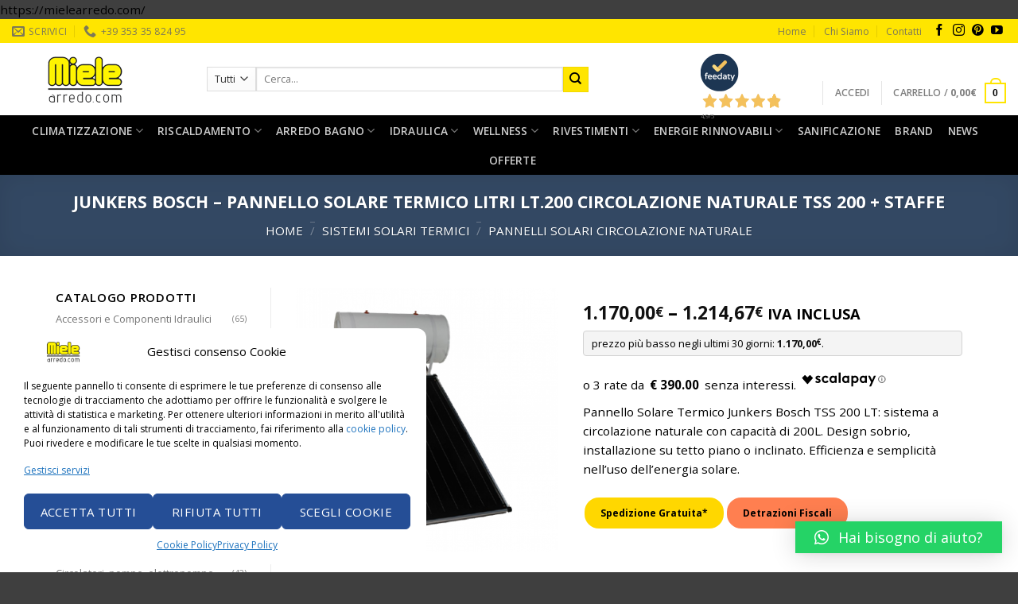

--- FILE ---
content_type: text/html; charset=UTF-8
request_url: https://mielearredo.com/junkers-bosch-pannello-solare-termico-litri-lt-200-circolazione-naturale-tss-200-staffe/
body_size: 65010
content:
<!DOCTYPE html>
<!--[if IE 9 ]> <html lang="it-IT" class="ie9 loading-site no-js"> <![endif]-->
<!--[if IE 8 ]> <html lang="it-IT" class="ie8 loading-site no-js"> <![endif]-->
<!--[if (gte IE 9)|!(IE)]><!--><html lang="it-IT" class="loading-site no-js"> <!--<![endif]-->
<head>
	<meta charset="UTF-8" />
	<meta name="viewport" content="width=device-width, initial-scale=1.0, maximum-scale=1.0, user-scalable=no" />

	<link rel="profile" href="https://gmpg.org/xfn/11" />
	<link rel="pingback" href="https://mielearredo.com/xmlrpc.php" />

	<!-- Statistics script Complianz GDPR/CCPA -->
						<script data-category="functional">
							(function(w,d,s,l,i){w[l]=w[l]||[];w[l].push({'gtm.start':
		new Date().getTime(),event:'gtm.js'});var f=d.getElementsByTagName(s)[0],
	j=d.createElement(s),dl=l!='dataLayer'?'&l='+l:'';j.async=true;j.src=
	'https://www.googletagmanager.com/gtm.js?id='+i+dl;f.parentNode.insertBefore(j,f);
})(window,document,'script','dataLayer','GTM-NPWH2BDC');

const revokeListeners = [];
window.addRevokeListener = (callback) => {
	revokeListeners.push(callback);
};
document.addEventListener("cmplz_revoke", function (e) {
	cmplz_set_cookie('cmplz_consent_mode', 'revoked', false );
	revokeListeners.forEach((callback) => {
		callback();
	});
});

const consentListeners = [];
/**
 * Called from GTM template to set callback to be executed when user consent is provided.
 * @param callback
 */
window.addConsentUpdateListener = (callback) => {
	consentListeners.push(callback);
};
document.addEventListener("cmplz_fire_categories", function (e) {
	var consentedCategories = e.detail.categories;
	const consent = {
		'security_storage': "granted",
		'functionality_storage': "granted",
		'personalization_storage':  cmplz_in_array( 'preferences', consentedCategories ) ? 'granted' : 'denied',
		'analytics_storage':  cmplz_in_array( 'statistics', consentedCategories ) ? 'granted' : 'denied',
		'ad_storage': cmplz_in_array( 'marketing', consentedCategories ) ? 'granted' : 'denied',
		'ad_user_data': cmplz_in_array( 'marketing', consentedCategories ) ? 'granted' : 'denied',
		'ad_personalization': cmplz_in_array( 'marketing', consentedCategories ) ? 'granted' : 'denied',
	};

	//don't use automatic prefixing, as the TM template needs to be sure it's cmplz_.
	let consented = [];
	for (const [key, value] of Object.entries(consent)) {
		if (value === 'granted') {
			consented.push(key);
		}
	}
	cmplz_set_cookie('cmplz_consent_mode', consented.join(','), false );
	consentListeners.forEach((callback) => {
		callback(consent);
	});
});
						</script>				<script>document.documentElement.className = document.documentElement.className + ' yes-js js_active js'</script>
				<script>(function(html){html.className = html.className.replace(/\bno-js\b/,'js')})(document.documentElement);</script>

        <script type="application/javascript" style="display:none">
            /* <![CDATA[ */
            window.pysWooProductData = window.pysWooProductData || [];
                        window.pysWooProductData[21716] = {"facebook":{"delay":0,"type":"static","name":"AddToCart","eventID":"09a96e54-4e59-49bd-b3fd-a76756f0bc0e","pixelIds":["375412593273381"],"params":{"content_type":"product","content_ids":["21716"],"contents":[{"id":"21716","quantity":1}],"content_name":"JUNKERS BOSCH - PANNELLO SOLARE TERMICO LITRI LT.200 CIRCOLAZIONE NATURALE  TSS 200 + STAFFE","category_name":"Pannelli solari circolazione naturale","value":1170,"currency":"EUR"},"e_id":"woo_add_to_cart_on_button_click","ids":[],"hasTimeWindow":false,"timeWindow":0,"woo_order":"","edd_order":""},"ga":{"delay":0,"type":"static","name":"add_to_cart","trackingIds":["G-H1VWS97BYV"],"params":{"event_category":"ecommerce","non_interaction":false,"items":[{"id":"21716","name":"JUNKERS BOSCH - PANNELLO SOLARE TERMICO LITRI LT.200 CIRCOLAZIONE NATURALE  TSS 200 + STAFFE","category":"Pannelli solari circolazione naturale","quantity":1,"price":1170}],"ecomm_prodid":"21716","ecomm_pagetype":"cart","ecomm_totalvalue":1170},"e_id":"woo_add_to_cart_on_button_click","ids":[],"hasTimeWindow":false,"timeWindow":0,"eventID":"","woo_order":"","edd_order":""},"google_ads":{"delay":0,"type":"static","ids":[],"name":"add_to_cart","conversion_ids":["AW-704718346"],"params":{"ecomm_prodid":"21716","ecomm_pagetype":"product","event_category":"ecommerce","value":1170,"items":[{"id":"21716","google_business_vertical":"retail"}]},"e_id":"woo_add_to_cart_on_button_click","hasTimeWindow":false,"timeWindow":0,"eventID":"","woo_order":"","edd_order":""}};
                        window.pysWooProductData[54388] = {"facebook":{"delay":0,"type":"static","name":"AddToCart","eventID":"293b10e2-37ce-4ff0-9ac2-f72c8d9c98f7","pixelIds":["375412593273381"],"params":{"content_type":"product","content_ids":["54388"],"contents":[{"id":"54388","quantity":1}],"content_name":"JUNKERS BOSCH - PANNELLO SOLARE TERMICO LITRI LT.200 CIRCOLAZIONE NATURALE  TSS 200 + STAFFE - TETTO INCLINATO","category_name":"Pannelli solari circolazione naturale","value":1170,"currency":"EUR"},"e_id":"woo_add_to_cart_on_button_click","ids":[],"hasTimeWindow":false,"timeWindow":0,"woo_order":"","edd_order":""},"ga":{"delay":0,"type":"static","name":"add_to_cart","trackingIds":["G-H1VWS97BYV"],"params":{"event_category":"ecommerce","non_interaction":false,"items":[{"id":"54388","name":"JUNKERS BOSCH - PANNELLO SOLARE TERMICO LITRI LT.200 CIRCOLAZIONE NATURALE  TSS 200 + STAFFE","category":"Pannelli solari circolazione naturale","quantity":1,"price":1170,"variant":"tetto-inclinato"}],"ecomm_prodid":"54388","ecomm_pagetype":"cart","ecomm_totalvalue":1170},"e_id":"woo_add_to_cart_on_button_click","ids":[],"hasTimeWindow":false,"timeWindow":0,"eventID":"","woo_order":"","edd_order":""},"google_ads":{"delay":0,"type":"static","ids":[],"name":"add_to_cart","conversion_ids":["AW-704718346"],"params":{"ecomm_prodid":"54388","ecomm_pagetype":"product","event_category":"ecommerce","value":1170,"items":[{"id":"54388","google_business_vertical":"retail"}]},"e_id":"woo_add_to_cart_on_button_click","hasTimeWindow":false,"timeWindow":0,"eventID":"","woo_order":"","edd_order":""}};
                        window.pysWooProductData[54389] = {"facebook":{"delay":0,"type":"static","name":"AddToCart","eventID":"adc47881-b31b-4c2e-8600-3ff7a81086d7","pixelIds":["375412593273381"],"params":{"content_type":"product","content_ids":["54389"],"contents":[{"id":"54389","quantity":1}],"content_name":"JUNKERS BOSCH - PANNELLO SOLARE TERMICO LITRI LT.200 CIRCOLAZIONE NATURALE  TSS 200 + STAFFE - TETTO PIANO","category_name":"Pannelli solari circolazione naturale","value":1214.670000000000072759576141834259033203125,"currency":"EUR"},"e_id":"woo_add_to_cart_on_button_click","ids":[],"hasTimeWindow":false,"timeWindow":0,"woo_order":"","edd_order":""},"ga":{"delay":0,"type":"static","name":"add_to_cart","trackingIds":["G-H1VWS97BYV"],"params":{"event_category":"ecommerce","non_interaction":false,"items":[{"id":"54389","name":"JUNKERS BOSCH - PANNELLO SOLARE TERMICO LITRI LT.200 CIRCOLAZIONE NATURALE  TSS 200 + STAFFE","category":"Pannelli solari circolazione naturale","quantity":1,"price":1214.670000000000072759576141834259033203125,"variant":"tetto-piano"}],"ecomm_prodid":"54389","ecomm_pagetype":"cart","ecomm_totalvalue":1214.670000000000072759576141834259033203125},"e_id":"woo_add_to_cart_on_button_click","ids":[],"hasTimeWindow":false,"timeWindow":0,"eventID":"","woo_order":"","edd_order":""},"google_ads":{"delay":0,"type":"static","ids":[],"name":"add_to_cart","conversion_ids":["AW-704718346"],"params":{"ecomm_prodid":"54389","ecomm_pagetype":"product","event_category":"ecommerce","value":1214.670000000000072759576141834259033203125,"items":[{"id":"54389","google_business_vertical":"retail"}]},"e_id":"woo_add_to_cart_on_button_click","hasTimeWindow":false,"timeWindow":0,"eventID":"","woo_order":"","edd_order":""}};
                        /* ]]> */
        </script>

        <meta name='robots' content='index, follow, max-image-preview:large, max-snippet:-1, max-video-preview:-1' />
<script>window._wca = window._wca || [];</script>

	<!-- This site is optimized with the Yoast SEO plugin v20.11 - https://yoast.com/wordpress/plugins/seo/ -->
	<title>JUNKERS BOSCH - PANNELLO SOLARE TERMICO LITRI LT.200 CIRCOLAZIONE NATURALE TSS 200 + STAFFE | Pannelli solari circolazione naturale | Miele Arredo</title>
	<link rel="canonical" href="https://mielearredo.com/junkers-bosch-pannello-solare-termico-litri-lt-200-circolazione-naturale-tss-200-staffe/" />
	<meta property="og:locale" content="it_IT" />
	<meta property="og:type" content="article" />
	<meta property="og:title" content="JUNKERS BOSCH - PANNELLO SOLARE TERMICO LITRI LT.200 CIRCOLAZIONE NATURALE TSS 200 + STAFFE | Pannelli solari circolazione naturale | Miele Arredo" />
	<meta property="og:url" content="https://mielearredo.com/junkers-bosch-pannello-solare-termico-litri-lt-200-circolazione-naturale-tss-200-staffe/" />
	<meta property="og:site_name" content="Miele Arredo &egrave; Climatizzazione, Riscaldamento, Arredo Bagno, Idraulica" />
	<meta property="article:publisher" content="https://www.facebook.com/#%21%2fpages%2fMIELEPIU%2f351430245830" />
	<meta property="article:modified_time" content="2025-11-13T12:02:22+00:00" />
	<meta property="og:image" content="https://mielearredo.com/wp-content/uploads/2019/06/TSS-3.png" />
	<meta property="og:image:width" content="600" />
	<meta property="og:image:height" content="600" />
	<meta property="og:image:type" content="image/png" />
	<meta name="twitter:card" content="summary_large_image" />
	<meta name="twitter:label1" content="Tempo di lettura stimato" />
	<meta name="twitter:data1" content="2 minuti" />
	<script type="application/ld+json" class="yoast-schema-graph">{"@context":"https://schema.org","@graph":[{"@type":"WebPage","@id":"https://mielearredo.com/junkers-bosch-pannello-solare-termico-litri-lt-200-circolazione-naturale-tss-200-staffe/","url":"https://mielearredo.com/junkers-bosch-pannello-solare-termico-litri-lt-200-circolazione-naturale-tss-200-staffe/","name":"JUNKERS BOSCH - PANNELLO SOLARE TERMICO LITRI LT.200 CIRCOLAZIONE NATURALE TSS 200 + STAFFE | Pannelli solari circolazione naturale | Miele Arredo","isPartOf":{"@id":"https://mielearredo.com/#website"},"primaryImageOfPage":{"@id":"https://mielearredo.com/junkers-bosch-pannello-solare-termico-litri-lt-200-circolazione-naturale-tss-200-staffe/#primaryimage"},"image":{"@id":"https://mielearredo.com/junkers-bosch-pannello-solare-termico-litri-lt-200-circolazione-naturale-tss-200-staffe/#primaryimage"},"thumbnailUrl":"https://mielearredo.com/wp-content/uploads/2019/06/TSS-3.png","datePublished":"2019-06-06T13:18:39+00:00","dateModified":"2025-11-13T12:02:22+00:00","breadcrumb":{"@id":"https://mielearredo.com/junkers-bosch-pannello-solare-termico-litri-lt-200-circolazione-naturale-tss-200-staffe/#breadcrumb"},"inLanguage":"it-IT","potentialAction":[{"@type":"ReadAction","target":["https://mielearredo.com/junkers-bosch-pannello-solare-termico-litri-lt-200-circolazione-naturale-tss-200-staffe/"]}]},{"@type":"ImageObject","inLanguage":"it-IT","@id":"https://mielearredo.com/junkers-bosch-pannello-solare-termico-litri-lt-200-circolazione-naturale-tss-200-staffe/#primaryimage","url":"https://mielearredo.com/wp-content/uploads/2019/06/TSS-3.png","contentUrl":"https://mielearredo.com/wp-content/uploads/2019/06/TSS-3.png","width":600,"height":600},{"@type":"BreadcrumbList","@id":"https://mielearredo.com/junkers-bosch-pannello-solare-termico-litri-lt-200-circolazione-naturale-tss-200-staffe/#breadcrumb","itemListElement":[{"@type":"ListItem","position":1,"name":"Home","item":"https://mielearredo.com/"},{"@type":"ListItem","position":2,"name":"Shop","item":"https://mielearredo.com/negozio/"},{"@type":"ListItem","position":3,"name":"JUNKERS BOSCH &#8211; PANNELLO SOLARE TERMICO LITRI LT.200 CIRCOLAZIONE NATURALE TSS 200 + STAFFE"}]},{"@type":"WebSite","@id":"https://mielearredo.com/#website","url":"https://mielearredo.com/","name":"Miele Arredo &egrave; Climatizzazione, Riscaldamento, Arredo Bagno, Idraulica","description":"Climatizzazione, Riscaldamento, Arredo Bagno, Idraulica","publisher":{"@id":"https://mielearredo.com/#organization"},"potentialAction":[{"@type":"SearchAction","target":{"@type":"EntryPoint","urlTemplate":"https://mielearredo.com/?s={search_term_string}"},"query-input":"required name=search_term_string"}],"inLanguage":"it-IT"},{"@type":"Organization","@id":"https://mielearredo.com/#organization","name":"Miele Arredo","url":"https://mielearredo.com/","logo":{"@type":"ImageObject","inLanguage":"it-IT","@id":"https://mielearredo.com/#/schema/logo/image/","url":"https://mielearredo.com/wp-content/uploads/2019/09/logo-mielearredo-180x60-gif.gif","contentUrl":"https://mielearredo.com/wp-content/uploads/2019/09/logo-mielearredo-180x60-gif.gif","width":180,"height":60,"caption":"Miele Arredo"},"image":{"@id":"https://mielearredo.com/#/schema/logo/image/"},"sameAs":["https://www.facebook.com/#!/pages/MIELEPIU/351430245830","https://it.pinterest.com/mielepiu","http://www.youtube.com/user/mielepiu"]}]}</script>
	<!-- / Yoast SEO plugin. -->


<script type='application/javascript'>console.log('PixelYourSite PRO version 9.0.0');</script>
<link rel='dns-prefetch' href='//widget.feedaty.com' />
<link rel='dns-prefetch' href='//stats.wp.com' />
<link rel='dns-prefetch' href='//fonts.googleapis.com' />
<link rel="alternate" type="application/rss+xml" title="Miele Arredo &egrave; Climatizzazione, Riscaldamento, Arredo Bagno, Idraulica &raquo; Feed" href="https://mielearredo.com/feed/" />
<link rel="alternate" type="application/rss+xml" title="Miele Arredo &egrave; Climatizzazione, Riscaldamento, Arredo Bagno, Idraulica &raquo; Feed dei commenti" href="https://mielearredo.com/comments/feed/" />
<script type="text/javascript">
window._wpemojiSettings = {"baseUrl":"https:\/\/s.w.org\/images\/core\/emoji\/14.0.0\/72x72\/","ext":".png","svgUrl":"https:\/\/s.w.org\/images\/core\/emoji\/14.0.0\/svg\/","svgExt":".svg","source":{"concatemoji":"https:\/\/mielearredo.com\/wp-includes\/js\/wp-emoji-release.min.js?ver=6.2.2"}};
/*! This file is auto-generated */
!function(e,a,t){var n,r,o,i=a.createElement("canvas"),p=i.getContext&&i.getContext("2d");function s(e,t){p.clearRect(0,0,i.width,i.height),p.fillText(e,0,0);e=i.toDataURL();return p.clearRect(0,0,i.width,i.height),p.fillText(t,0,0),e===i.toDataURL()}function c(e){var t=a.createElement("script");t.src=e,t.defer=t.type="text/javascript",a.getElementsByTagName("head")[0].appendChild(t)}for(o=Array("flag","emoji"),t.supports={everything:!0,everythingExceptFlag:!0},r=0;r<o.length;r++)t.supports[o[r]]=function(e){if(p&&p.fillText)switch(p.textBaseline="top",p.font="600 32px Arial",e){case"flag":return s("\ud83c\udff3\ufe0f\u200d\u26a7\ufe0f","\ud83c\udff3\ufe0f\u200b\u26a7\ufe0f")?!1:!s("\ud83c\uddfa\ud83c\uddf3","\ud83c\uddfa\u200b\ud83c\uddf3")&&!s("\ud83c\udff4\udb40\udc67\udb40\udc62\udb40\udc65\udb40\udc6e\udb40\udc67\udb40\udc7f","\ud83c\udff4\u200b\udb40\udc67\u200b\udb40\udc62\u200b\udb40\udc65\u200b\udb40\udc6e\u200b\udb40\udc67\u200b\udb40\udc7f");case"emoji":return!s("\ud83e\udef1\ud83c\udffb\u200d\ud83e\udef2\ud83c\udfff","\ud83e\udef1\ud83c\udffb\u200b\ud83e\udef2\ud83c\udfff")}return!1}(o[r]),t.supports.everything=t.supports.everything&&t.supports[o[r]],"flag"!==o[r]&&(t.supports.everythingExceptFlag=t.supports.everythingExceptFlag&&t.supports[o[r]]);t.supports.everythingExceptFlag=t.supports.everythingExceptFlag&&!t.supports.flag,t.DOMReady=!1,t.readyCallback=function(){t.DOMReady=!0},t.supports.everything||(n=function(){t.readyCallback()},a.addEventListener?(a.addEventListener("DOMContentLoaded",n,!1),e.addEventListener("load",n,!1)):(e.attachEvent("onload",n),a.attachEvent("onreadystatechange",function(){"complete"===a.readyState&&t.readyCallback()})),(e=t.source||{}).concatemoji?c(e.concatemoji):e.wpemoji&&e.twemoji&&(c(e.twemoji),c(e.wpemoji)))}(window,document,window._wpemojiSettings);
</script>
<style type="text/css">
img.wp-smiley,
img.emoji {
	display: inline !important;
	border: none !important;
	box-shadow: none !important;
	height: 1em !important;
	width: 1em !important;
	margin: 0 0.07em !important;
	vertical-align: -0.1em !important;
	background: none !important;
	padding: 0 !important;
}
</style>
	<link rel='stylesheet' id='wp-block-library-css' href='https://mielearredo.com/wp-includes/css/dist/block-library/style.min.css?ver=6.2.2' type='text/css' media='all' />
<style id='wp-block-library-inline-css' type='text/css'>
.has-text-align-justify{text-align:justify;}
</style>
<link rel='stylesheet' id='mediaelement-css' href='https://mielearredo.com/wp-includes/js/mediaelement/mediaelementplayer-legacy.min.css?ver=4.2.17' type='text/css' media='all' />
<link rel='stylesheet' id='wp-mediaelement-css' href='https://mielearredo.com/wp-includes/js/mediaelement/wp-mediaelement.min.css?ver=6.2.2' type='text/css' media='all' />
<link rel='stylesheet' id='wc-blocks-vendors-style-css' href='https://mielearredo.com/wp-content/plugins/woocommerce/packages/woocommerce-blocks/build/wc-blocks-vendors-style.css?ver=10.2.4' type='text/css' media='all' />
<link rel='stylesheet' id='wc-blocks-style-css' href='https://mielearredo.com/wp-content/plugins/woocommerce/packages/woocommerce-blocks/build/wc-blocks-style.css?ver=10.2.4' type='text/css' media='all' />
<link rel='stylesheet' id='classic-theme-styles-css' href='https://mielearredo.com/wp-includes/css/classic-themes.min.css?ver=6.2.2' type='text/css' media='all' />
<style id='global-styles-inline-css' type='text/css'>
body{--wp--preset--color--black: #000000;--wp--preset--color--cyan-bluish-gray: #abb8c3;--wp--preset--color--white: #ffffff;--wp--preset--color--pale-pink: #f78da7;--wp--preset--color--vivid-red: #cf2e2e;--wp--preset--color--luminous-vivid-orange: #ff6900;--wp--preset--color--luminous-vivid-amber: #fcb900;--wp--preset--color--light-green-cyan: #7bdcb5;--wp--preset--color--vivid-green-cyan: #00d084;--wp--preset--color--pale-cyan-blue: #8ed1fc;--wp--preset--color--vivid-cyan-blue: #0693e3;--wp--preset--color--vivid-purple: #9b51e0;--wp--preset--gradient--vivid-cyan-blue-to-vivid-purple: linear-gradient(135deg,rgba(6,147,227,1) 0%,rgb(155,81,224) 100%);--wp--preset--gradient--light-green-cyan-to-vivid-green-cyan: linear-gradient(135deg,rgb(122,220,180) 0%,rgb(0,208,130) 100%);--wp--preset--gradient--luminous-vivid-amber-to-luminous-vivid-orange: linear-gradient(135deg,rgba(252,185,0,1) 0%,rgba(255,105,0,1) 100%);--wp--preset--gradient--luminous-vivid-orange-to-vivid-red: linear-gradient(135deg,rgba(255,105,0,1) 0%,rgb(207,46,46) 100%);--wp--preset--gradient--very-light-gray-to-cyan-bluish-gray: linear-gradient(135deg,rgb(238,238,238) 0%,rgb(169,184,195) 100%);--wp--preset--gradient--cool-to-warm-spectrum: linear-gradient(135deg,rgb(74,234,220) 0%,rgb(151,120,209) 20%,rgb(207,42,186) 40%,rgb(238,44,130) 60%,rgb(251,105,98) 80%,rgb(254,248,76) 100%);--wp--preset--gradient--blush-light-purple: linear-gradient(135deg,rgb(255,206,236) 0%,rgb(152,150,240) 100%);--wp--preset--gradient--blush-bordeaux: linear-gradient(135deg,rgb(254,205,165) 0%,rgb(254,45,45) 50%,rgb(107,0,62) 100%);--wp--preset--gradient--luminous-dusk: linear-gradient(135deg,rgb(255,203,112) 0%,rgb(199,81,192) 50%,rgb(65,88,208) 100%);--wp--preset--gradient--pale-ocean: linear-gradient(135deg,rgb(255,245,203) 0%,rgb(182,227,212) 50%,rgb(51,167,181) 100%);--wp--preset--gradient--electric-grass: linear-gradient(135deg,rgb(202,248,128) 0%,rgb(113,206,126) 100%);--wp--preset--gradient--midnight: linear-gradient(135deg,rgb(2,3,129) 0%,rgb(40,116,252) 100%);--wp--preset--duotone--dark-grayscale: url('#wp-duotone-dark-grayscale');--wp--preset--duotone--grayscale: url('#wp-duotone-grayscale');--wp--preset--duotone--purple-yellow: url('#wp-duotone-purple-yellow');--wp--preset--duotone--blue-red: url('#wp-duotone-blue-red');--wp--preset--duotone--midnight: url('#wp-duotone-midnight');--wp--preset--duotone--magenta-yellow: url('#wp-duotone-magenta-yellow');--wp--preset--duotone--purple-green: url('#wp-duotone-purple-green');--wp--preset--duotone--blue-orange: url('#wp-duotone-blue-orange');--wp--preset--font-size--small: 13px;--wp--preset--font-size--medium: 20px;--wp--preset--font-size--large: 36px;--wp--preset--font-size--x-large: 42px;--wp--preset--spacing--20: 0.44rem;--wp--preset--spacing--30: 0.67rem;--wp--preset--spacing--40: 1rem;--wp--preset--spacing--50: 1.5rem;--wp--preset--spacing--60: 2.25rem;--wp--preset--spacing--70: 3.38rem;--wp--preset--spacing--80: 5.06rem;--wp--preset--shadow--natural: 6px 6px 9px rgba(0, 0, 0, 0.2);--wp--preset--shadow--deep: 12px 12px 50px rgba(0, 0, 0, 0.4);--wp--preset--shadow--sharp: 6px 6px 0px rgba(0, 0, 0, 0.2);--wp--preset--shadow--outlined: 6px 6px 0px -3px rgba(255, 255, 255, 1), 6px 6px rgba(0, 0, 0, 1);--wp--preset--shadow--crisp: 6px 6px 0px rgba(0, 0, 0, 1);}:where(.is-layout-flex){gap: 0.5em;}body .is-layout-flow > .alignleft{float: left;margin-inline-start: 0;margin-inline-end: 2em;}body .is-layout-flow > .alignright{float: right;margin-inline-start: 2em;margin-inline-end: 0;}body .is-layout-flow > .aligncenter{margin-left: auto !important;margin-right: auto !important;}body .is-layout-constrained > .alignleft{float: left;margin-inline-start: 0;margin-inline-end: 2em;}body .is-layout-constrained > .alignright{float: right;margin-inline-start: 2em;margin-inline-end: 0;}body .is-layout-constrained > .aligncenter{margin-left: auto !important;margin-right: auto !important;}body .is-layout-constrained > :where(:not(.alignleft):not(.alignright):not(.alignfull)){max-width: var(--wp--style--global--content-size);margin-left: auto !important;margin-right: auto !important;}body .is-layout-constrained > .alignwide{max-width: var(--wp--style--global--wide-size);}body .is-layout-flex{display: flex;}body .is-layout-flex{flex-wrap: wrap;align-items: center;}body .is-layout-flex > *{margin: 0;}:where(.wp-block-columns.is-layout-flex){gap: 2em;}.has-black-color{color: var(--wp--preset--color--black) !important;}.has-cyan-bluish-gray-color{color: var(--wp--preset--color--cyan-bluish-gray) !important;}.has-white-color{color: var(--wp--preset--color--white) !important;}.has-pale-pink-color{color: var(--wp--preset--color--pale-pink) !important;}.has-vivid-red-color{color: var(--wp--preset--color--vivid-red) !important;}.has-luminous-vivid-orange-color{color: var(--wp--preset--color--luminous-vivid-orange) !important;}.has-luminous-vivid-amber-color{color: var(--wp--preset--color--luminous-vivid-amber) !important;}.has-light-green-cyan-color{color: var(--wp--preset--color--light-green-cyan) !important;}.has-vivid-green-cyan-color{color: var(--wp--preset--color--vivid-green-cyan) !important;}.has-pale-cyan-blue-color{color: var(--wp--preset--color--pale-cyan-blue) !important;}.has-vivid-cyan-blue-color{color: var(--wp--preset--color--vivid-cyan-blue) !important;}.has-vivid-purple-color{color: var(--wp--preset--color--vivid-purple) !important;}.has-black-background-color{background-color: var(--wp--preset--color--black) !important;}.has-cyan-bluish-gray-background-color{background-color: var(--wp--preset--color--cyan-bluish-gray) !important;}.has-white-background-color{background-color: var(--wp--preset--color--white) !important;}.has-pale-pink-background-color{background-color: var(--wp--preset--color--pale-pink) !important;}.has-vivid-red-background-color{background-color: var(--wp--preset--color--vivid-red) !important;}.has-luminous-vivid-orange-background-color{background-color: var(--wp--preset--color--luminous-vivid-orange) !important;}.has-luminous-vivid-amber-background-color{background-color: var(--wp--preset--color--luminous-vivid-amber) !important;}.has-light-green-cyan-background-color{background-color: var(--wp--preset--color--light-green-cyan) !important;}.has-vivid-green-cyan-background-color{background-color: var(--wp--preset--color--vivid-green-cyan) !important;}.has-pale-cyan-blue-background-color{background-color: var(--wp--preset--color--pale-cyan-blue) !important;}.has-vivid-cyan-blue-background-color{background-color: var(--wp--preset--color--vivid-cyan-blue) !important;}.has-vivid-purple-background-color{background-color: var(--wp--preset--color--vivid-purple) !important;}.has-black-border-color{border-color: var(--wp--preset--color--black) !important;}.has-cyan-bluish-gray-border-color{border-color: var(--wp--preset--color--cyan-bluish-gray) !important;}.has-white-border-color{border-color: var(--wp--preset--color--white) !important;}.has-pale-pink-border-color{border-color: var(--wp--preset--color--pale-pink) !important;}.has-vivid-red-border-color{border-color: var(--wp--preset--color--vivid-red) !important;}.has-luminous-vivid-orange-border-color{border-color: var(--wp--preset--color--luminous-vivid-orange) !important;}.has-luminous-vivid-amber-border-color{border-color: var(--wp--preset--color--luminous-vivid-amber) !important;}.has-light-green-cyan-border-color{border-color: var(--wp--preset--color--light-green-cyan) !important;}.has-vivid-green-cyan-border-color{border-color: var(--wp--preset--color--vivid-green-cyan) !important;}.has-pale-cyan-blue-border-color{border-color: var(--wp--preset--color--pale-cyan-blue) !important;}.has-vivid-cyan-blue-border-color{border-color: var(--wp--preset--color--vivid-cyan-blue) !important;}.has-vivid-purple-border-color{border-color: var(--wp--preset--color--vivid-purple) !important;}.has-vivid-cyan-blue-to-vivid-purple-gradient-background{background: var(--wp--preset--gradient--vivid-cyan-blue-to-vivid-purple) !important;}.has-light-green-cyan-to-vivid-green-cyan-gradient-background{background: var(--wp--preset--gradient--light-green-cyan-to-vivid-green-cyan) !important;}.has-luminous-vivid-amber-to-luminous-vivid-orange-gradient-background{background: var(--wp--preset--gradient--luminous-vivid-amber-to-luminous-vivid-orange) !important;}.has-luminous-vivid-orange-to-vivid-red-gradient-background{background: var(--wp--preset--gradient--luminous-vivid-orange-to-vivid-red) !important;}.has-very-light-gray-to-cyan-bluish-gray-gradient-background{background: var(--wp--preset--gradient--very-light-gray-to-cyan-bluish-gray) !important;}.has-cool-to-warm-spectrum-gradient-background{background: var(--wp--preset--gradient--cool-to-warm-spectrum) !important;}.has-blush-light-purple-gradient-background{background: var(--wp--preset--gradient--blush-light-purple) !important;}.has-blush-bordeaux-gradient-background{background: var(--wp--preset--gradient--blush-bordeaux) !important;}.has-luminous-dusk-gradient-background{background: var(--wp--preset--gradient--luminous-dusk) !important;}.has-pale-ocean-gradient-background{background: var(--wp--preset--gradient--pale-ocean) !important;}.has-electric-grass-gradient-background{background: var(--wp--preset--gradient--electric-grass) !important;}.has-midnight-gradient-background{background: var(--wp--preset--gradient--midnight) !important;}.has-small-font-size{font-size: var(--wp--preset--font-size--small) !important;}.has-medium-font-size{font-size: var(--wp--preset--font-size--medium) !important;}.has-large-font-size{font-size: var(--wp--preset--font-size--large) !important;}.has-x-large-font-size{font-size: var(--wp--preset--font-size--x-large) !important;}
.wp-block-navigation a:where(:not(.wp-element-button)){color: inherit;}
:where(.wp-block-columns.is-layout-flex){gap: 2em;}
.wp-block-pullquote{font-size: 1.5em;line-height: 1.6;}
</style>
<link rel='stylesheet' id='contact-form-7-css' href='https://mielearredo.com/wp-content/plugins/contact-form-7/includes/css/styles.css?ver=5.7.7' type='text/css' media='all' />
<link rel='stylesheet' id='feedaty-rating-for-woocommerce-css' href='https://mielearredo.com/wp-content/plugins/feedaty-rating-for-woocommerce/public/css/feedaty-rating-for-woocommerce-public.css?ver=1.0.15' type='text/css' media='all' />
<link rel='stylesheet' id='layouts-grid-css' href='https://mielearredo.com/wp-content/plugins/widgets-in-columns/css/library.css?ver=6.2.2' type='text/css' media='all' />
<link rel='stylesheet' id='photoswipe-css' href='https://mielearredo.com/wp-content/plugins/woocommerce/assets/css/photoswipe/photoswipe.min.css?ver=7.8.2' type='text/css' media='all' />
<link rel='stylesheet' id='photoswipe-default-skin-css' href='https://mielearredo.com/wp-content/plugins/woocommerce/assets/css/photoswipe/default-skin/default-skin.min.css?ver=7.8.2' type='text/css' media='all' />
<style id='woocommerce-inline-inline-css' type='text/css'>
.woocommerce form .form-row .required { visibility: visible; }
</style>
<link rel='stylesheet' id='cmplz-general-css' href='https://mielearredo.com/wp-content/plugins/complianz-gdpr-premium/assets/css/cookieblocker.min.css?ver=1745502471' type='text/css' media='all' />
<link rel='stylesheet' id='woo-slg-public-style-css' href='https://mielearredo.com/wp-content/plugins/woo-social-login/includes/css/style-public.css?ver=1.9.12' type='text/css' media='all' />
<link rel='stylesheet' id='ywot_style-css' href='https://mielearredo.com/wp-content/plugins/yith-woocommerce-order-tracking-premium/assets/css/ywot_style.css?ver=6.2.2' type='text/css' media='all' />
<link rel='stylesheet' id='woo_conditional_shipping_css-css' href='https://mielearredo.com/wp-content/plugins/conditional-shipping-for-woocommerce/includes/frontend/../../frontend/css/woo-conditional-shipping.css?ver=3.0.0.free' type='text/css' media='all' />
<link rel='stylesheet' id='flatsome-icons-css' href='https://mielearredo.com/wp-content/themes/interfaccia/assets/css/fl-icons.css?ver=3.3' type='text/css' media='all' />
<link rel='stylesheet' id='flatsome-woocommerce-wishlist-css' href='https://mielearredo.com/wp-content/themes/interfaccia/inc/integrations/wc-yith-wishlist/wishlist.css?ver=3.4' type='text/css' media='all' />
<link rel='stylesheet' id='wgdr-css' href='https://mielearredo.com/wp-content/plugins/woocommerce-google-dynamic-retargeting-tag/public/css/wgdr-frontend.css?ver=6.2.2' type='text/css' media='all' />
<link rel='stylesheet' id='pwb-styles-frontend-css' href='https://mielearredo.com/wp-content/plugins/perfect-woocommerce-brands/build/frontend/css/style.css?ver=3.4.2' type='text/css' media='all' />
<link rel='stylesheet' id='qlwapp-css' href='https://mielearredo.com/wp-content/plugins/wp-whatsapp-chat/build/frontend/css/style.css?ver=7.1.3' type='text/css' media='all' />
<link rel='stylesheet' id='yith_ywraq_frontend-css' href='https://mielearredo.com/wp-content/plugins/yith-woocommerce-request-a-quote-premium/assets/css/ywraq-frontend.css?ver=4.16.1' type='text/css' media='all' />
<style id='yith_ywraq_frontend-inline-css' type='text/css'>
:root {
		--ywraq_layout_button_bg_color: rgb(68,213,11);
		--ywraq_layout_button_bg_color_hover: rgb(68,213,11);
		--ywraq_layout_button_border_color: rgb(54,142,0);
		--ywraq_layout_button_border_color_hover:  rgb(54,142,0);
		--ywraq_layout_button_color: #ffffff;
		--ywraq_layout_button_color_hover: rgb(0,0,0);
		
		--ywraq_checkout_button_bg_color: rgb(68,213,11);
		--ywraq_checkout_button_bg_color_hover: rgb(68,213,11);
		--ywraq_checkout_button_border_color: rgb(54,142,0);
		--ywraq_checkout_button_border_color_hover: rgb(54,142,0);
		--ywraq_checkout_button_color: #ffffff;
		--ywraq_checkout_button_color_hover: rgb(0,0,0);
		
		--ywraq_accept_button_bg_color: rgb(68,213,11);
		--ywraq_accept_button_bg_color_hover: rgb(68,213,11);
		--ywraq_accept_button_border_color: rgb(54,142,0);
		--ywraq_accept_button_border_color_hover: rgb(54,142,0);
		--ywraq_accept_button_color: #ffffff;
		--ywraq_accept_button_color_hover: rgb(0,0,0);
		
		--ywraq_reject_button_bg_color: transparent;
		--ywraq_reject_button_bg_color_hover: #CC2B2B;
		--ywraq_reject_button_border_color: #CC2B2B;
		--ywraq_reject_button_border_color_hover: #CC2B2B;
		--ywraq_reject_button_color: #CC2B2B;
		--ywraq_reject_button_color_hover: #ffffff;
		}		
.woocommerce.single-product button.single_add_to_cart_button.button {margin-right: 5px;}
	.woocommerce.single-product .product .yith-ywraq-add-to-quote {display: inline-block; vertical-align: middle;margin-top: 5px;}
	
</style>
<link rel='stylesheet' id='flatsome-main-css' href='https://mielearredo.com/wp-content/themes/interfaccia/assets/css/flatsome.css?ver=3.8.3' type='text/css' media='all' />
<link rel='stylesheet' id='flatsome-shop-css' href='https://mielearredo.com/wp-content/themes/interfaccia/assets/css/flatsome-shop.css?ver=3.8.3' type='text/css' media='all' />
<link rel='stylesheet' id='flatsome-style-css' href='https://mielearredo.com/wp-content/themes/interfaccia/style.css?ver=3.8.3' type='text/css' media='all' />
<link rel='stylesheet' id='flatsome-googlefonts-css' href='//fonts.googleapis.com/css?family=Open+Sans%3Aregular%2C700%2Cregular%2C600%2Cregular&#038;ver=6.2.2' type='text/css' media='all' />
<link rel='stylesheet' id='jetpack_css-css' href='https://mielearredo.com/wp-content/plugins/jetpack/css/jetpack.css?ver=11.6.1' type='text/css' media='all' />
<script type='text/javascript' src='https://mielearredo.com/wp-includes/js/jquery/jquery.min.js?ver=3.6.4' id='jquery-core-js'></script>
<script type='text/javascript' src='https://mielearredo.com/wp-includes/js/jquery/jquery-migrate.min.js?ver=3.4.0' id='jquery-migrate-js'></script>
<script type='text/javascript' src='https://mielearredo.com/wp-content/plugins/woocommerce/assets/js/js-cookie/js.cookie.min.js?ver=2.1.4-wc.7.8.2' id='js-cookie-js'></script>
<script defer type='text/javascript' src='https://stats.wp.com/s-202604.js' id='woocommerce-analytics-js'></script>
<script type='text/javascript' src='https://mielearredo.com/wp-content/plugins/woocommerce/assets/js/jquery-cookie/jquery.cookie.min.js?ver=1.4.1-wc.7.8.2' id='jquery-cookie-js'></script>
<script type='text/javascript' src='https://mielearredo.com/wp-content/plugins/conditional-shipping-for-woocommerce/includes/frontend/../../frontend/js/woo-conditional-shipping.js?ver=3.0.0.free' id='woo-conditional-shipping-js-js'></script>
<script type='text/javascript' src='https://mielearredo.com/wp-content/plugins/pixelyoursite-pro/dist/scripts/jquery.bind-first-0.2.3.min.js?ver=6.2.2' id='jquery-bind-first-js'></script>
<script type='text/javascript' src='https://mielearredo.com/wp-content/plugins/pixelyoursite-pro/dist/scripts/vimeo.min.js?ver=6.2.2' id='vimeo-js'></script>
<script type='text/javascript' id='pys-js-extra'>
/* <![CDATA[ */
var pysOptions = {"staticEvents":{"facebook":{"init_event":[{"delay":0,"type":"static","name":"PageView","eventID":"dbf1887f-6a3b-4037-b059-1db47926e1e5","pixelIds":["375412593273381"],"params":{"categories":"Pannelli solari circolazione naturale","page_title":"JUNKERS BOSCH - PANNELLO SOLARE TERMICO LITRI LT.200 CIRCOLAZIONE NATURALE  TSS 200 + STAFFE","post_type":"product","post_id":21716,"plugin":"PixelYourSite","event_url":"mielearredo.com\/junkers-bosch-pannello-solare-termico-litri-lt-200-circolazione-naturale-tss-200-staffe\/","user_role":"guest"},"e_id":"init_event","ids":[],"hasTimeWindow":false,"timeWindow":0,"woo_order":"","edd_order":""}],"woo_view_content":[{"delay":0,"type":"static","name":"ViewContent","eventID":"c597b1e1-8dbd-4c03-a383-994424fb53ba","pixelIds":["375412593273381"],"params":{"content_ids":["21716"],"content_type":"product_group","content_name":"JUNKERS BOSCH - PANNELLO SOLARE TERMICO LITRI LT.200 CIRCOLAZIONE NATURALE  TSS 200 + STAFFE","category_name":"Pannelli solari circolazione naturale","value":1170,"currency":"EUR","contents":[{"id":"21716","quantity":1}],"product_price":1170,"page_title":"JUNKERS BOSCH - PANNELLO SOLARE TERMICO LITRI LT.200 CIRCOLAZIONE NATURALE  TSS 200 + STAFFE","post_type":"product","post_id":21716,"plugin":"PixelYourSite","event_url":"mielearredo.com\/junkers-bosch-pannello-solare-termico-litri-lt-200-circolazione-naturale-tss-200-staffe\/","user_role":"guest"},"e_id":"woo_view_content","ids":[],"hasTimeWindow":false,"timeWindow":0,"woo_order":"","edd_order":""}]},"google_ads":{"init_event":[{"delay":0,"type":"static","name":"page_view","conversion_ids":["AW-704718346"],"params":{"page_title":"JUNKERS BOSCH - PANNELLO SOLARE TERMICO LITRI LT.200 CIRCOLAZIONE NATURALE  TSS 200 + STAFFE","post_type":"product","post_id":21716,"plugin":"PixelYourSite","event_url":"mielearredo.com\/junkers-bosch-pannello-solare-termico-litri-lt-200-circolazione-naturale-tss-200-staffe\/","user_role":"guest"},"e_id":"init_event","ids":[],"hasTimeWindow":false,"timeWindow":0,"eventID":"","woo_order":"","edd_order":""}],"woo_view_content":[{"delay":0,"type":"static","name":"view_item","ids":[],"conversion_ids":["AW-704718346"],"params":{"ecomm_prodid":"21716","ecomm_pagetype":"product","event_category":"ecommerce","value":1170,"items":[{"id":"21716","google_business_vertical":"retail"}],"page_title":"JUNKERS BOSCH - PANNELLO SOLARE TERMICO LITRI LT.200 CIRCOLAZIONE NATURALE  TSS 200 + STAFFE","post_type":"product","post_id":21716,"plugin":"PixelYourSite","event_url":"mielearredo.com\/junkers-bosch-pannello-solare-termico-litri-lt-200-circolazione-naturale-tss-200-staffe\/","user_role":"guest"},"e_id":"woo_view_content","hasTimeWindow":false,"timeWindow":0,"eventID":"","woo_order":"","edd_order":""}]},"ga":{"woo_view_content":[{"delay":0,"type":"static","name":"view_item","trackingIds":["G-H1VWS97BYV"],"params":{"event_category":"ecommerce","items":[{"id":"21716","name":"JUNKERS BOSCH - PANNELLO SOLARE TERMICO LITRI LT.200 CIRCOLAZIONE NATURALE  TSS 200 + STAFFE","category":"Pannelli solari circolazione naturale","quantity":1,"price":1170}],"non_interaction":false,"ecomm_prodid":"21716","ecomm_pagetype":"product","ecomm_totalvalue":1170,"page_title":"JUNKERS BOSCH - PANNELLO SOLARE TERMICO LITRI LT.200 CIRCOLAZIONE NATURALE  TSS 200 + STAFFE","post_type":"product","post_id":21716,"plugin":"PixelYourSite","event_url":"mielearredo.com\/junkers-bosch-pannello-solare-termico-litri-lt-200-circolazione-naturale-tss-200-staffe\/","user_role":"guest"},"e_id":"woo_view_content","ids":[],"hasTimeWindow":false,"timeWindow":0,"eventID":"","woo_order":"","edd_order":""}],"woo_view_item_list_single":[{"delay":0,"type":"static","name":"view_item_list","trackingIds":["G-H1VWS97BYV"],"params":{"event_category":"ecommerce","event_label":"JUNKERS BOSCH - PANNELLO SOLARE TERMICO LITRI LT.200 CIRCOLAZIONE NATURALE  TSS 200 + STAFFE - Related products","items":[{"id":"21714","name":"JUNKERS BOSCH - PANNELLO SOLARE TERMICO LITRI LT.150 CIRCOLAZIONE NATURALE  TSS + STAFFE","category":"Pannelli solari circolazione naturale","quantity":1,"price":1108.65000000000009094947017729282379150390625,"list_position":1,"list_name":"JUNKERS BOSCH - PANNELLO SOLARE TERMICO LITRI LT.200 CIRCOLAZIONE NATURALE  TSS 200 + STAFFE - Related products"},{"id":"21718","name":"CORDIVARI - PANNELLO SOLARE TERMICO DIRETTO ACCUMULO INTEGRATO LT.180 STRATOS DR 180","category":"Pannelli solari circolazione naturale","quantity":1,"price":1558.700000000000045474735088646411895751953125,"list_position":2,"list_name":"JUNKERS BOSCH - PANNELLO SOLARE TERMICO LITRI LT.200 CIRCOLAZIONE NATURALE  TSS 200 + STAFFE - Related products"},{"id":"21746","name":"BIASI - PANNELLO SOLARE TERMICO CIRCOLAZIONE NATURALE BIASISOL CN BLACK LT.160","category":"Pannelli solari circolazione naturale\/Sistemi Solari Termici","quantity":1,"price":1130,"list_position":3,"list_name":"JUNKERS BOSCH - PANNELLO SOLARE TERMICO LITRI LT.200 CIRCOLAZIONE NATURALE  TSS 200 + STAFFE - Related products"},{"id":"21748","name":"JUNKERS BOSCH - PANNELLO KIT SOLARE LT. 300 CIRCOLAZIONE NATURALE TSS 300 STAFFE","category":"Pannelli solari circolazione naturale\/Sistemi Solari Termici","quantity":1,"price":1890,"list_position":4,"list_name":"JUNKERS BOSCH - PANNELLO SOLARE TERMICO LITRI LT.200 CIRCOLAZIONE NATURALE  TSS 200 + STAFFE - Related products"},{"id":"21754","name":"CORDIVARI - PANNELLO SOLARE TERMICO ALTA EFFICIENZA STRATOS 4S ROTOSHIELD 180","category":"Pannelli solari circolazione naturale\/Sistemi Solari Termici","quantity":1,"price":2359.84999999999990905052982270717620849609375,"list_position":5,"list_name":"JUNKERS BOSCH - PANNELLO SOLARE TERMICO LITRI LT.200 CIRCOLAZIONE NATURALE  TSS 200 + STAFFE - Related products"},{"id":"21759","name":"BIASI - PANNELLO SOLARE TERMICO CIRCOLAZIONE NATURALE BIASISOL CN BLACK LT.320","category":"Pannelli solari circolazione naturale\/Sistemi Solari Termici","quantity":1,"price":1525,"list_position":6,"list_name":"JUNKERS BOSCH - PANNELLO SOLARE TERMICO LITRI LT.200 CIRCOLAZIONE NATURALE  TSS 200 + STAFFE - Related products"},{"id":"35687","name":"Cordivari - Pannello Solare Termico Diretto Accumulo Integrato Lt.220 STRATOS DR 220","category":"Pannelli solari circolazione naturale","quantity":1,"price":1959.450000000000045474735088646411895751953125,"list_position":7,"list_name":"JUNKERS BOSCH - PANNELLO SOLARE TERMICO LITRI LT.200 CIRCOLAZIONE NATURALE  TSS 200 + STAFFE - Related products"},{"id":"52987","name":"SIME - Pannello Solare Circolazione Naturale NATURAL 160 S Garanzia 5 anni","category":"Pannelli solari circolazione naturale\/Sistemi Solari Termici","quantity":1,"price":1142.509999999999990905052982270717620849609375,"list_position":8,"list_name":"JUNKERS BOSCH - PANNELLO SOLARE TERMICO LITRI LT.200 CIRCOLAZIONE NATURALE  TSS 200 + STAFFE - Related products"},{"id":"53395","name":"UNICAL - Pannello Solare Circolazione Naturale ECOSUN 150 LT. Garanzia 5 anni","category":"Pannelli solari circolazione naturale\/Sistemi Solari Termici","quantity":1,"price":1197,"list_position":9,"list_name":"JUNKERS BOSCH - PANNELLO SOLARE TERMICO LITRI LT.200 CIRCOLAZIONE NATURALE  TSS 200 + STAFFE - Related products"},{"id":"55564","name":"SIME - Pannello Solare Circolazione Naturale Lt. 300 NATURAL 320\/5.2 S Garanzia 5 anni","category":"Pannelli solari circolazione naturale\/Sistemi Solari Termici","quantity":1,"price":1962.80999999999994543031789362430572509765625,"list_position":10,"list_name":"JUNKERS BOSCH - PANNELLO SOLARE TERMICO LITRI LT.200 CIRCOLAZIONE NATURALE  TSS 200 + STAFFE - Related products"}],"non_interaction":false,"page_title":"JUNKERS BOSCH - PANNELLO SOLARE TERMICO LITRI LT.200 CIRCOLAZIONE NATURALE  TSS 200 + STAFFE","post_type":"product","post_id":21716,"plugin":"PixelYourSite","event_url":"mielearredo.com\/junkers-bosch-pannello-solare-termico-litri-lt-200-circolazione-naturale-tss-200-staffe\/","user_role":"guest"},"e_id":"woo_view_item_list_single","ids":[],"hasTimeWindow":false,"timeWindow":0,"eventID":"","woo_order":"","edd_order":""}]}},"dynamicEvents":{"signal_click":{"facebook":{"delay":0,"type":"dyn","name":"Signal","eventID":"b0da7c9a-36fa-4735-9081-8dec28728df9","pixelIds":["375412593273381"],"params":{"page_title":"JUNKERS BOSCH - PANNELLO SOLARE TERMICO LITRI LT.200 CIRCOLAZIONE NATURALE  TSS 200 + STAFFE","post_type":"product","post_id":21716,"plugin":"PixelYourSite","event_url":"mielearredo.com\/junkers-bosch-pannello-solare-termico-litri-lt-200-circolazione-naturale-tss-200-staffe\/","user_role":"guest"},"e_id":"signal_click","ids":[],"hasTimeWindow":false,"timeWindow":0,"woo_order":"","edd_order":""},"ga":{"delay":0,"type":"dyn","name":"Signal","trackingIds":["G-H1VWS97BYV"],"params":{"non_interaction":false,"page_title":"JUNKERS BOSCH - PANNELLO SOLARE TERMICO LITRI LT.200 CIRCOLAZIONE NATURALE  TSS 200 + STAFFE","post_type":"product","post_id":21716,"plugin":"PixelYourSite","event_url":"mielearredo.com\/junkers-bosch-pannello-solare-termico-litri-lt-200-circolazione-naturale-tss-200-staffe\/","user_role":"guest"},"e_id":"signal_click","ids":[],"hasTimeWindow":false,"timeWindow":0,"eventID":"","woo_order":"","edd_order":""}},"signal_watch_video":{"facebook":{"delay":0,"type":"dyn","name":"Signal","eventID":"4fe7b568-3e4f-43c6-b8b4-8ef665c56073","pixelIds":["375412593273381"],"params":{"event_action":"Video","page_title":"JUNKERS BOSCH - PANNELLO SOLARE TERMICO LITRI LT.200 CIRCOLAZIONE NATURALE  TSS 200 + STAFFE","post_type":"product","post_id":21716,"plugin":"PixelYourSite","event_url":"mielearredo.com\/junkers-bosch-pannello-solare-termico-litri-lt-200-circolazione-naturale-tss-200-staffe\/","user_role":"guest"},"e_id":"signal_watch_video","ids":[],"hasTimeWindow":false,"timeWindow":0,"woo_order":"","edd_order":""},"ga":{"delay":0,"type":"dyn","name":"Signal","trackingIds":["G-H1VWS97BYV"],"params":{"event_action":"Video","non_interaction":false,"page_title":"JUNKERS BOSCH - PANNELLO SOLARE TERMICO LITRI LT.200 CIRCOLAZIONE NATURALE  TSS 200 + STAFFE","post_type":"product","post_id":21716,"plugin":"PixelYourSite","event_url":"mielearredo.com\/junkers-bosch-pannello-solare-termico-litri-lt-200-circolazione-naturale-tss-200-staffe\/","user_role":"guest"},"e_id":"signal_watch_video","ids":[],"hasTimeWindow":false,"timeWindow":0,"eventID":"","woo_order":"","edd_order":""},"google_ads":{"delay":0,"type":"dyn","name":"Signal","conversion_ids":["AW-704718346"],"params":{"event_action":"Video","page_title":"JUNKERS BOSCH - PANNELLO SOLARE TERMICO LITRI LT.200 CIRCOLAZIONE NATURALE  TSS 200 + STAFFE","post_type":"product","post_id":21716,"plugin":"PixelYourSite","event_url":"mielearredo.com\/junkers-bosch-pannello-solare-termico-litri-lt-200-circolazione-naturale-tss-200-staffe\/","user_role":"guest"},"e_id":"signal_watch_video","ids":[],"hasTimeWindow":false,"timeWindow":0,"eventID":"","woo_order":"","edd_order":""}},"signal_adsense":{"facebook":{"delay":0,"type":"dyn","name":"Signal","eventID":"29e48069-6be2-4e5c-8dfa-971a48d91925","pixelIds":["375412593273381"],"params":{"event_action":"Adsense","page_title":"JUNKERS BOSCH - PANNELLO SOLARE TERMICO LITRI LT.200 CIRCOLAZIONE NATURALE  TSS 200 + STAFFE","post_type":"product","post_id":21716,"plugin":"PixelYourSite","event_url":"mielearredo.com\/junkers-bosch-pannello-solare-termico-litri-lt-200-circolazione-naturale-tss-200-staffe\/","user_role":"guest"},"e_id":"signal_adsense","ids":[],"hasTimeWindow":false,"timeWindow":0,"woo_order":"","edd_order":""}},"signal_tel":{"facebook":{"delay":0,"type":"dyn","name":"Signal","eventID":"0e6f5c50-2359-4fc0-9b95-bb8d3182660f","pixelIds":["375412593273381"],"params":{"event_action":"Tel","page_title":"JUNKERS BOSCH - PANNELLO SOLARE TERMICO LITRI LT.200 CIRCOLAZIONE NATURALE  TSS 200 + STAFFE","post_type":"product","post_id":21716,"plugin":"PixelYourSite","event_url":"mielearredo.com\/junkers-bosch-pannello-solare-termico-litri-lt-200-circolazione-naturale-tss-200-staffe\/","user_role":"guest"},"e_id":"signal_tel","ids":[],"hasTimeWindow":false,"timeWindow":0,"woo_order":"","edd_order":""},"ga":{"delay":0,"type":"dyn","name":"Signal","trackingIds":["G-H1VWS97BYV"],"params":{"event_action":"Tel","non_interaction":false,"page_title":"JUNKERS BOSCH - PANNELLO SOLARE TERMICO LITRI LT.200 CIRCOLAZIONE NATURALE  TSS 200 + STAFFE","post_type":"product","post_id":21716,"plugin":"PixelYourSite","event_url":"mielearredo.com\/junkers-bosch-pannello-solare-termico-litri-lt-200-circolazione-naturale-tss-200-staffe\/","user_role":"guest"},"e_id":"signal_tel","ids":[],"hasTimeWindow":false,"timeWindow":0,"eventID":"","woo_order":"","edd_order":""},"google_ads":{"delay":0,"type":"dyn","name":"Signal","conversion_ids":["AW-704718346"],"params":{"event_action":"Tel","page_title":"JUNKERS BOSCH - PANNELLO SOLARE TERMICO LITRI LT.200 CIRCOLAZIONE NATURALE  TSS 200 + STAFFE","post_type":"product","post_id":21716,"plugin":"PixelYourSite","event_url":"mielearredo.com\/junkers-bosch-pannello-solare-termico-litri-lt-200-circolazione-naturale-tss-200-staffe\/","user_role":"guest"},"e_id":"signal_tel","ids":[],"hasTimeWindow":false,"timeWindow":0,"eventID":"","woo_order":"","edd_order":""}},"signal_email":{"facebook":{"delay":0,"type":"dyn","name":"Signal","eventID":"aef94446-d370-46b9-9fab-ad6df481d0b4","pixelIds":["375412593273381"],"params":{"event_action":"Email","page_title":"JUNKERS BOSCH - PANNELLO SOLARE TERMICO LITRI LT.200 CIRCOLAZIONE NATURALE  TSS 200 + STAFFE","post_type":"product","post_id":21716,"plugin":"PixelYourSite","event_url":"mielearredo.com\/junkers-bosch-pannello-solare-termico-litri-lt-200-circolazione-naturale-tss-200-staffe\/","user_role":"guest"},"e_id":"signal_email","ids":[],"hasTimeWindow":false,"timeWindow":0,"woo_order":"","edd_order":""},"ga":{"delay":0,"type":"dyn","name":"Signal","trackingIds":["G-H1VWS97BYV"],"params":{"event_action":"Email","non_interaction":false,"page_title":"JUNKERS BOSCH - PANNELLO SOLARE TERMICO LITRI LT.200 CIRCOLAZIONE NATURALE  TSS 200 + STAFFE","post_type":"product","post_id":21716,"plugin":"PixelYourSite","event_url":"mielearredo.com\/junkers-bosch-pannello-solare-termico-litri-lt-200-circolazione-naturale-tss-200-staffe\/","user_role":"guest"},"e_id":"signal_email","ids":[],"hasTimeWindow":false,"timeWindow":0,"eventID":"","woo_order":"","edd_order":""},"google_ads":{"delay":0,"type":"dyn","name":"Signal","conversion_ids":["AW-704718346"],"params":{"event_action":"Email","page_title":"JUNKERS BOSCH - PANNELLO SOLARE TERMICO LITRI LT.200 CIRCOLAZIONE NATURALE  TSS 200 + STAFFE","post_type":"product","post_id":21716,"plugin":"PixelYourSite","event_url":"mielearredo.com\/junkers-bosch-pannello-solare-termico-litri-lt-200-circolazione-naturale-tss-200-staffe\/","user_role":"guest"},"e_id":"signal_email","ids":[],"hasTimeWindow":false,"timeWindow":0,"eventID":"","woo_order":"","edd_order":""}},"signal_form":{"facebook":{"delay":0,"type":"dyn","name":"Signal","eventID":"cec4f289-646b-4a73-b109-5897f9cc0633","pixelIds":["375412593273381"],"params":{"event_action":"Form","page_title":"JUNKERS BOSCH - PANNELLO SOLARE TERMICO LITRI LT.200 CIRCOLAZIONE NATURALE  TSS 200 + STAFFE","post_type":"product","post_id":21716,"plugin":"PixelYourSite","event_url":"mielearredo.com\/junkers-bosch-pannello-solare-termico-litri-lt-200-circolazione-naturale-tss-200-staffe\/","user_role":"guest"},"e_id":"signal_form","ids":[],"hasTimeWindow":false,"timeWindow":0,"woo_order":"","edd_order":""},"ga":{"delay":0,"type":"dyn","name":"Signal","trackingIds":["G-H1VWS97BYV"],"params":{"event_action":"Form","non_interaction":false,"page_title":"JUNKERS BOSCH - PANNELLO SOLARE TERMICO LITRI LT.200 CIRCOLAZIONE NATURALE  TSS 200 + STAFFE","post_type":"product","post_id":21716,"plugin":"PixelYourSite","event_url":"mielearredo.com\/junkers-bosch-pannello-solare-termico-litri-lt-200-circolazione-naturale-tss-200-staffe\/","user_role":"guest"},"e_id":"signal_form","ids":[],"hasTimeWindow":false,"timeWindow":0,"eventID":"","woo_order":"","edd_order":""},"google_ads":{"delay":0,"type":"dyn","name":"Signal","conversion_ids":["AW-704718346"],"params":{"event_action":"Form","page_title":"JUNKERS BOSCH - PANNELLO SOLARE TERMICO LITRI LT.200 CIRCOLAZIONE NATURALE  TSS 200 + STAFFE","post_type":"product","post_id":21716,"plugin":"PixelYourSite","event_url":"mielearredo.com\/junkers-bosch-pannello-solare-termico-litri-lt-200-circolazione-naturale-tss-200-staffe\/","user_role":"guest"},"e_id":"signal_form","ids":[],"hasTimeWindow":false,"timeWindow":0,"eventID":"","woo_order":"","edd_order":""}},"signal_download":{"facebook":{"delay":0,"type":"dyn","name":"Signal","extensions":["","doc","exe","js","pdf","ppt","tgz","zip","xls"],"eventID":"d8dca0e3-7a9b-4191-b4e1-c65b9ce56c3c","pixelIds":["375412593273381"],"params":{"event_action":"Download","page_title":"JUNKERS BOSCH - PANNELLO SOLARE TERMICO LITRI LT.200 CIRCOLAZIONE NATURALE  TSS 200 + STAFFE","post_type":"product","post_id":21716,"plugin":"PixelYourSite","event_url":"mielearredo.com\/junkers-bosch-pannello-solare-termico-litri-lt-200-circolazione-naturale-tss-200-staffe\/","user_role":"guest"},"e_id":"signal_download","ids":[],"hasTimeWindow":false,"timeWindow":0,"woo_order":"","edd_order":""},"ga":{"delay":0,"type":"dyn","name":"Signal","extensions":["","doc","exe","js","pdf","ppt","tgz","zip","xls"],"trackingIds":["G-H1VWS97BYV"],"params":{"event_action":"Download","non_interaction":false,"page_title":"JUNKERS BOSCH - PANNELLO SOLARE TERMICO LITRI LT.200 CIRCOLAZIONE NATURALE  TSS 200 + STAFFE","post_type":"product","post_id":21716,"plugin":"PixelYourSite","event_url":"mielearredo.com\/junkers-bosch-pannello-solare-termico-litri-lt-200-circolazione-naturale-tss-200-staffe\/","user_role":"guest"},"e_id":"signal_download","ids":[],"hasTimeWindow":false,"timeWindow":0,"eventID":"","woo_order":"","edd_order":""},"google_ads":{"delay":0,"type":"dyn","name":"Signal","extensions":["","doc","exe","js","pdf","ppt","tgz","zip","xls"],"conversion_ids":["AW-704718346"],"params":{"event_action":"Download","page_title":"JUNKERS BOSCH - PANNELLO SOLARE TERMICO LITRI LT.200 CIRCOLAZIONE NATURALE  TSS 200 + STAFFE","post_type":"product","post_id":21716,"plugin":"PixelYourSite","event_url":"mielearredo.com\/junkers-bosch-pannello-solare-termico-litri-lt-200-circolazione-naturale-tss-200-staffe\/","user_role":"guest"},"e_id":"signal_download","ids":[],"hasTimeWindow":false,"timeWindow":0,"eventID":"","woo_order":"","edd_order":""}},"signal_comment":{"facebook":{"delay":0,"type":"dyn","name":"Signal","eventID":"7c857fd6-a580-4515-9ae3-e1d252ded79d","pixelIds":["375412593273381"],"params":{"event_action":"Comment","page_title":"JUNKERS BOSCH - PANNELLO SOLARE TERMICO LITRI LT.200 CIRCOLAZIONE NATURALE  TSS 200 + STAFFE","post_type":"product","post_id":21716,"plugin":"PixelYourSite","event_url":"mielearredo.com\/junkers-bosch-pannello-solare-termico-litri-lt-200-circolazione-naturale-tss-200-staffe\/","user_role":"guest"},"e_id":"signal_comment","ids":[],"hasTimeWindow":false,"timeWindow":0,"woo_order":"","edd_order":""},"ga":{"delay":0,"type":"dyn","name":"Signal","trackingIds":["G-H1VWS97BYV"],"params":{"event_action":"Comment","non_interaction":false,"page_title":"JUNKERS BOSCH - PANNELLO SOLARE TERMICO LITRI LT.200 CIRCOLAZIONE NATURALE  TSS 200 + STAFFE","post_type":"product","post_id":21716,"plugin":"PixelYourSite","event_url":"mielearredo.com\/junkers-bosch-pannello-solare-termico-litri-lt-200-circolazione-naturale-tss-200-staffe\/","user_role":"guest"},"e_id":"signal_comment","ids":[],"hasTimeWindow":false,"timeWindow":0,"eventID":"","woo_order":"","edd_order":""},"google_ads":{"delay":0,"type":"dyn","name":"Signal","conversion_ids":["AW-704718346"],"params":{"event_action":"Comment","page_title":"JUNKERS BOSCH - PANNELLO SOLARE TERMICO LITRI LT.200 CIRCOLAZIONE NATURALE  TSS 200 + STAFFE","post_type":"product","post_id":21716,"plugin":"PixelYourSite","event_url":"mielearredo.com\/junkers-bosch-pannello-solare-termico-litri-lt-200-circolazione-naturale-tss-200-staffe\/","user_role":"guest"},"e_id":"signal_comment","ids":[],"hasTimeWindow":false,"timeWindow":0,"eventID":"","woo_order":"","edd_order":""}},"automatic_event_internal_link":{"facebook":{"delay":0,"type":"dyn","name":"InternalClick","eventID":"40b80d05-39cc-462f-a2da-03fcbeafef42","pixelIds":["375412593273381"],"params":{"page_title":"JUNKERS BOSCH - PANNELLO SOLARE TERMICO LITRI LT.200 CIRCOLAZIONE NATURALE  TSS 200 + STAFFE","post_type":"product","post_id":21716,"plugin":"PixelYourSite","event_url":"mielearredo.com\/junkers-bosch-pannello-solare-termico-litri-lt-200-circolazione-naturale-tss-200-staffe\/","user_role":"guest"},"e_id":"automatic_event_internal_link","ids":[],"hasTimeWindow":false,"timeWindow":0,"woo_order":"","edd_order":""},"ga":{"delay":0,"type":"dyn","name":"InternalClick","trackingIds":["G-H1VWS97BYV"],"params":{"page_title":"JUNKERS BOSCH - PANNELLO SOLARE TERMICO LITRI LT.200 CIRCOLAZIONE NATURALE  TSS 200 + STAFFE","post_type":"product","post_id":21716,"plugin":"PixelYourSite","event_url":"mielearredo.com\/junkers-bosch-pannello-solare-termico-litri-lt-200-circolazione-naturale-tss-200-staffe\/","user_role":"guest"},"e_id":"automatic_event_internal_link","ids":[],"hasTimeWindow":false,"timeWindow":0,"eventID":"","woo_order":"","edd_order":""},"google_ads":{"delay":0,"type":"dyn","name":"InternalClick","conversion_ids":["AW-704718346"],"params":{"page_title":"JUNKERS BOSCH - PANNELLO SOLARE TERMICO LITRI LT.200 CIRCOLAZIONE NATURALE  TSS 200 + STAFFE","post_type":"product","post_id":21716,"plugin":"PixelYourSite","event_url":"mielearredo.com\/junkers-bosch-pannello-solare-termico-litri-lt-200-circolazione-naturale-tss-200-staffe\/","user_role":"guest"},"e_id":"automatic_event_internal_link","ids":[],"hasTimeWindow":false,"timeWindow":0,"eventID":"","woo_order":"","edd_order":""}},"automatic_event_outbound_link":{"facebook":{"delay":0,"type":"dyn","name":"OutboundClick","eventID":"99aa62e6-ae5f-4bda-b9ad-ff1f6ea946a5","pixelIds":["375412593273381"],"params":{"page_title":"JUNKERS BOSCH - PANNELLO SOLARE TERMICO LITRI LT.200 CIRCOLAZIONE NATURALE  TSS 200 + STAFFE","post_type":"product","post_id":21716,"plugin":"PixelYourSite","event_url":"mielearredo.com\/junkers-bosch-pannello-solare-termico-litri-lt-200-circolazione-naturale-tss-200-staffe\/","user_role":"guest"},"e_id":"automatic_event_outbound_link","ids":[],"hasTimeWindow":false,"timeWindow":0,"woo_order":"","edd_order":""},"ga":{"delay":0,"type":"dyn","name":"OutboundClick","trackingIds":["G-H1VWS97BYV"],"params":{"page_title":"JUNKERS BOSCH - PANNELLO SOLARE TERMICO LITRI LT.200 CIRCOLAZIONE NATURALE  TSS 200 + STAFFE","post_type":"product","post_id":21716,"plugin":"PixelYourSite","event_url":"mielearredo.com\/junkers-bosch-pannello-solare-termico-litri-lt-200-circolazione-naturale-tss-200-staffe\/","user_role":"guest"},"e_id":"automatic_event_outbound_link","ids":[],"hasTimeWindow":false,"timeWindow":0,"eventID":"","woo_order":"","edd_order":""},"google_ads":{"delay":0,"type":"dyn","name":"OutboundClick","conversion_ids":["AW-704718346"],"params":{"page_title":"JUNKERS BOSCH - PANNELLO SOLARE TERMICO LITRI LT.200 CIRCOLAZIONE NATURALE  TSS 200 + STAFFE","post_type":"product","post_id":21716,"plugin":"PixelYourSite","event_url":"mielearredo.com\/junkers-bosch-pannello-solare-termico-litri-lt-200-circolazione-naturale-tss-200-staffe\/","user_role":"guest"},"e_id":"automatic_event_outbound_link","ids":[],"hasTimeWindow":false,"timeWindow":0,"eventID":"","woo_order":"","edd_order":""}},"automatic_event_video":{"facebook":{"delay":0,"type":"dyn","name":"WatchVideo","eventID":"9f97a933-c88d-48ce-b1b4-b9e41aafc8a7","pixelIds":["375412593273381"],"params":{"page_title":"JUNKERS BOSCH - PANNELLO SOLARE TERMICO LITRI LT.200 CIRCOLAZIONE NATURALE  TSS 200 + STAFFE","post_type":"product","post_id":21716,"plugin":"PixelYourSite","event_url":"mielearredo.com\/junkers-bosch-pannello-solare-termico-litri-lt-200-circolazione-naturale-tss-200-staffe\/","user_role":"guest"},"e_id":"automatic_event_video","ids":[],"hasTimeWindow":false,"timeWindow":0,"woo_order":"","edd_order":""},"ga":{"delay":0,"type":"dyn","name":"WatchVideo","youtube_disabled":false,"trackingIds":["G-H1VWS97BYV"],"params":{"page_title":"JUNKERS BOSCH - PANNELLO SOLARE TERMICO LITRI LT.200 CIRCOLAZIONE NATURALE  TSS 200 + STAFFE","post_type":"product","post_id":21716,"plugin":"PixelYourSite","event_url":"mielearredo.com\/junkers-bosch-pannello-solare-termico-litri-lt-200-circolazione-naturale-tss-200-staffe\/","user_role":"guest"},"e_id":"automatic_event_video","ids":[],"hasTimeWindow":false,"timeWindow":0,"eventID":"","woo_order":"","edd_order":""},"google_ads":{"delay":0,"type":"dyn","name":"WatchVideo","conversion_ids":["AW-704718346"],"params":{"page_title":"JUNKERS BOSCH - PANNELLO SOLARE TERMICO LITRI LT.200 CIRCOLAZIONE NATURALE  TSS 200 + STAFFE","post_type":"product","post_id":21716,"plugin":"PixelYourSite","event_url":"mielearredo.com\/junkers-bosch-pannello-solare-termico-litri-lt-200-circolazione-naturale-tss-200-staffe\/","user_role":"guest"},"e_id":"automatic_event_video","ids":[],"hasTimeWindow":false,"timeWindow":0,"eventID":"","woo_order":"","edd_order":""}},"automatic_event_tel_link":{"facebook":{"delay":0,"type":"dyn","name":"TelClick","eventID":"97746176-757c-487a-bfdd-59942d2e7587","pixelIds":["375412593273381"],"params":{"page_title":"JUNKERS BOSCH - PANNELLO SOLARE TERMICO LITRI LT.200 CIRCOLAZIONE NATURALE  TSS 200 + STAFFE","post_type":"product","post_id":21716,"plugin":"PixelYourSite","event_url":"mielearredo.com\/junkers-bosch-pannello-solare-termico-litri-lt-200-circolazione-naturale-tss-200-staffe\/","user_role":"guest"},"e_id":"automatic_event_tel_link","ids":[],"hasTimeWindow":false,"timeWindow":0,"woo_order":"","edd_order":""},"ga":{"delay":0,"type":"dyn","name":"TelClick","trackingIds":["G-H1VWS97BYV"],"params":{"page_title":"JUNKERS BOSCH - PANNELLO SOLARE TERMICO LITRI LT.200 CIRCOLAZIONE NATURALE  TSS 200 + STAFFE","post_type":"product","post_id":21716,"plugin":"PixelYourSite","event_url":"mielearredo.com\/junkers-bosch-pannello-solare-termico-litri-lt-200-circolazione-naturale-tss-200-staffe\/","user_role":"guest"},"e_id":"automatic_event_tel_link","ids":[],"hasTimeWindow":false,"timeWindow":0,"eventID":"","woo_order":"","edd_order":""},"google_ads":{"delay":0,"type":"dyn","name":"TelClick","conversion_ids":["AW-704718346"],"params":{"page_title":"JUNKERS BOSCH - PANNELLO SOLARE TERMICO LITRI LT.200 CIRCOLAZIONE NATURALE  TSS 200 + STAFFE","post_type":"product","post_id":21716,"plugin":"PixelYourSite","event_url":"mielearredo.com\/junkers-bosch-pannello-solare-termico-litri-lt-200-circolazione-naturale-tss-200-staffe\/","user_role":"guest"},"e_id":"automatic_event_tel_link","ids":[],"hasTimeWindow":false,"timeWindow":0,"eventID":"","woo_order":"","edd_order":""}},"automatic_event_email_link":{"facebook":{"delay":0,"type":"dyn","name":"EmailClick","eventID":"458c0c51-10fa-46d6-a338-b29e39ea07e1","pixelIds":["375412593273381"],"params":{"page_title":"JUNKERS BOSCH - PANNELLO SOLARE TERMICO LITRI LT.200 CIRCOLAZIONE NATURALE  TSS 200 + STAFFE","post_type":"product","post_id":21716,"plugin":"PixelYourSite","event_url":"mielearredo.com\/junkers-bosch-pannello-solare-termico-litri-lt-200-circolazione-naturale-tss-200-staffe\/","user_role":"guest"},"e_id":"automatic_event_email_link","ids":[],"hasTimeWindow":false,"timeWindow":0,"woo_order":"","edd_order":""},"ga":{"delay":0,"type":"dyn","name":"EmailClick","trackingIds":["G-H1VWS97BYV"],"params":{"page_title":"JUNKERS BOSCH - PANNELLO SOLARE TERMICO LITRI LT.200 CIRCOLAZIONE NATURALE  TSS 200 + STAFFE","post_type":"product","post_id":21716,"plugin":"PixelYourSite","event_url":"mielearredo.com\/junkers-bosch-pannello-solare-termico-litri-lt-200-circolazione-naturale-tss-200-staffe\/","user_role":"guest"},"e_id":"automatic_event_email_link","ids":[],"hasTimeWindow":false,"timeWindow":0,"eventID":"","woo_order":"","edd_order":""},"google_ads":{"delay":0,"type":"dyn","name":"EmailClick","conversion_ids":["AW-704718346"],"params":{"page_title":"JUNKERS BOSCH - PANNELLO SOLARE TERMICO LITRI LT.200 CIRCOLAZIONE NATURALE  TSS 200 + STAFFE","post_type":"product","post_id":21716,"plugin":"PixelYourSite","event_url":"mielearredo.com\/junkers-bosch-pannello-solare-termico-litri-lt-200-circolazione-naturale-tss-200-staffe\/","user_role":"guest"},"e_id":"automatic_event_email_link","ids":[],"hasTimeWindow":false,"timeWindow":0,"eventID":"","woo_order":"","edd_order":""}},"automatic_event_form":{"facebook":{"delay":0,"type":"dyn","name":"Form","eventID":"1c1be9da-7195-4233-92aa-c9432023c2e9","pixelIds":["375412593273381"],"params":{"page_title":"JUNKERS BOSCH - PANNELLO SOLARE TERMICO LITRI LT.200 CIRCOLAZIONE NATURALE  TSS 200 + STAFFE","post_type":"product","post_id":21716,"plugin":"PixelYourSite","event_url":"mielearredo.com\/junkers-bosch-pannello-solare-termico-litri-lt-200-circolazione-naturale-tss-200-staffe\/","user_role":"guest"},"e_id":"automatic_event_form","ids":[],"hasTimeWindow":false,"timeWindow":0,"woo_order":"","edd_order":""},"ga":{"delay":0,"type":"dyn","name":"Form","trackingIds":["G-H1VWS97BYV"],"params":{"page_title":"JUNKERS BOSCH - PANNELLO SOLARE TERMICO LITRI LT.200 CIRCOLAZIONE NATURALE  TSS 200 + STAFFE","post_type":"product","post_id":21716,"plugin":"PixelYourSite","event_url":"mielearredo.com\/junkers-bosch-pannello-solare-termico-litri-lt-200-circolazione-naturale-tss-200-staffe\/","user_role":"guest"},"e_id":"automatic_event_form","ids":[],"hasTimeWindow":false,"timeWindow":0,"eventID":"","woo_order":"","edd_order":""},"google_ads":{"delay":0,"type":"dyn","name":"Form","conversion_ids":["AW-704718346"],"params":{"page_title":"JUNKERS BOSCH - PANNELLO SOLARE TERMICO LITRI LT.200 CIRCOLAZIONE NATURALE  TSS 200 + STAFFE","post_type":"product","post_id":21716,"plugin":"PixelYourSite","event_url":"mielearredo.com\/junkers-bosch-pannello-solare-termico-litri-lt-200-circolazione-naturale-tss-200-staffe\/","user_role":"guest"},"e_id":"automatic_event_form","ids":[],"hasTimeWindow":false,"timeWindow":0,"eventID":"","woo_order":"","edd_order":""}},"automatic_event_download":{"facebook":{"delay":0,"type":"dyn","name":"Download","extensions":["","doc","exe","js","pdf","ppt","tgz","zip","xls"],"eventID":"b3fe4826-ae2b-4407-ad58-cf715afe89c0","pixelIds":["375412593273381"],"params":{"page_title":"JUNKERS BOSCH - PANNELLO SOLARE TERMICO LITRI LT.200 CIRCOLAZIONE NATURALE  TSS 200 + STAFFE","post_type":"product","post_id":21716,"plugin":"PixelYourSite","event_url":"mielearredo.com\/junkers-bosch-pannello-solare-termico-litri-lt-200-circolazione-naturale-tss-200-staffe\/","user_role":"guest"},"e_id":"automatic_event_download","ids":[],"hasTimeWindow":false,"timeWindow":0,"woo_order":"","edd_order":""},"ga":{"delay":0,"type":"dyn","name":"Download","extensions":["","doc","exe","js","pdf","ppt","tgz","zip","xls"],"trackingIds":["G-H1VWS97BYV"],"params":{"page_title":"JUNKERS BOSCH - PANNELLO SOLARE TERMICO LITRI LT.200 CIRCOLAZIONE NATURALE  TSS 200 + STAFFE","post_type":"product","post_id":21716,"plugin":"PixelYourSite","event_url":"mielearredo.com\/junkers-bosch-pannello-solare-termico-litri-lt-200-circolazione-naturale-tss-200-staffe\/","user_role":"guest"},"e_id":"automatic_event_download","ids":[],"hasTimeWindow":false,"timeWindow":0,"eventID":"","woo_order":"","edd_order":""},"google_ads":{"delay":0,"type":"dyn","name":"Download","extensions":["","doc","exe","js","pdf","ppt","tgz","zip","xls"],"conversion_ids":["AW-704718346"],"params":{"page_title":"JUNKERS BOSCH - PANNELLO SOLARE TERMICO LITRI LT.200 CIRCOLAZIONE NATURALE  TSS 200 + STAFFE","post_type":"product","post_id":21716,"plugin":"PixelYourSite","event_url":"mielearredo.com\/junkers-bosch-pannello-solare-termico-litri-lt-200-circolazione-naturale-tss-200-staffe\/","user_role":"guest"},"e_id":"automatic_event_download","ids":[],"hasTimeWindow":false,"timeWindow":0,"eventID":"","woo_order":"","edd_order":""}},"automatic_event_comment":{"facebook":{"delay":0,"type":"dyn","name":"Comment","eventID":"0e1e4de4-2704-4c17-9362-e6605204e1a1","pixelIds":["375412593273381"],"params":{"page_title":"JUNKERS BOSCH - PANNELLO SOLARE TERMICO LITRI LT.200 CIRCOLAZIONE NATURALE  TSS 200 + STAFFE","post_type":"product","post_id":21716,"plugin":"PixelYourSite","event_url":"mielearredo.com\/junkers-bosch-pannello-solare-termico-litri-lt-200-circolazione-naturale-tss-200-staffe\/","user_role":"guest"},"e_id":"automatic_event_comment","ids":[],"hasTimeWindow":false,"timeWindow":0,"woo_order":"","edd_order":""},"ga":{"delay":0,"type":"dyn","name":"Comment","trackingIds":["G-H1VWS97BYV"],"params":{"page_title":"JUNKERS BOSCH - PANNELLO SOLARE TERMICO LITRI LT.200 CIRCOLAZIONE NATURALE  TSS 200 + STAFFE","post_type":"product","post_id":21716,"plugin":"PixelYourSite","event_url":"mielearredo.com\/junkers-bosch-pannello-solare-termico-litri-lt-200-circolazione-naturale-tss-200-staffe\/","user_role":"guest"},"e_id":"automatic_event_comment","ids":[],"hasTimeWindow":false,"timeWindow":0,"eventID":"","woo_order":"","edd_order":""},"google_ads":{"delay":0,"type":"dyn","name":"Comment","conversion_ids":["AW-704718346"],"params":{"page_title":"JUNKERS BOSCH - PANNELLO SOLARE TERMICO LITRI LT.200 CIRCOLAZIONE NATURALE  TSS 200 + STAFFE","post_type":"product","post_id":21716,"plugin":"PixelYourSite","event_url":"mielearredo.com\/junkers-bosch-pannello-solare-termico-litri-lt-200-circolazione-naturale-tss-200-staffe\/","user_role":"guest"},"e_id":"automatic_event_comment","ids":[],"hasTimeWindow":false,"timeWindow":0,"eventID":"","woo_order":"","edd_order":""}},"automatic_event_adsense":{"facebook":{"delay":0,"type":"dyn","name":"AdSense","eventID":"c1e67810-c905-4e0b-b9c1-7e3123c7ef7e","pixelIds":["375412593273381"],"params":{"page_title":"JUNKERS BOSCH - PANNELLO SOLARE TERMICO LITRI LT.200 CIRCOLAZIONE NATURALE  TSS 200 + STAFFE","post_type":"product","post_id":21716,"plugin":"PixelYourSite","event_url":"mielearredo.com\/junkers-bosch-pannello-solare-termico-litri-lt-200-circolazione-naturale-tss-200-staffe\/","user_role":"guest"},"e_id":"automatic_event_adsense","ids":[],"hasTimeWindow":false,"timeWindow":0,"woo_order":"","edd_order":""},"ga":{"delay":0,"type":"dyn","name":"AdSense","trackingIds":["G-H1VWS97BYV"],"params":{"page_title":"JUNKERS BOSCH - PANNELLO SOLARE TERMICO LITRI LT.200 CIRCOLAZIONE NATURALE  TSS 200 + STAFFE","post_type":"product","post_id":21716,"plugin":"PixelYourSite","event_url":"mielearredo.com\/junkers-bosch-pannello-solare-termico-litri-lt-200-circolazione-naturale-tss-200-staffe\/","user_role":"guest"},"e_id":"automatic_event_adsense","ids":[],"hasTimeWindow":false,"timeWindow":0,"eventID":"","woo_order":"","edd_order":""},"google_ads":{"delay":0,"type":"dyn","name":"AdSense","conversion_ids":["AW-704718346"],"params":{"page_title":"JUNKERS BOSCH - PANNELLO SOLARE TERMICO LITRI LT.200 CIRCOLAZIONE NATURALE  TSS 200 + STAFFE","post_type":"product","post_id":21716,"plugin":"PixelYourSite","event_url":"mielearredo.com\/junkers-bosch-pannello-solare-termico-litri-lt-200-circolazione-naturale-tss-200-staffe\/","user_role":"guest"},"e_id":"automatic_event_adsense","ids":[],"hasTimeWindow":false,"timeWindow":0,"eventID":"","woo_order":"","edd_order":""}},"automatic_event_scroll":{"facebook":{"delay":0,"type":"dyn","name":"PageScroll","scroll_percent":30,"eventID":"4a26023b-da8f-4e9b-aceb-6b1f5bdbe0d9","pixelIds":["375412593273381"],"params":{"page_title":"JUNKERS BOSCH - PANNELLO SOLARE TERMICO LITRI LT.200 CIRCOLAZIONE NATURALE  TSS 200 + STAFFE","post_type":"product","post_id":21716,"plugin":"PixelYourSite","event_url":"mielearredo.com\/junkers-bosch-pannello-solare-termico-litri-lt-200-circolazione-naturale-tss-200-staffe\/","user_role":"guest"},"e_id":"automatic_event_scroll","ids":[],"hasTimeWindow":false,"timeWindow":0,"woo_order":"","edd_order":""},"ga":{"delay":0,"type":"dyn","name":"PageScroll","scroll_percent":30,"trackingIds":["G-H1VWS97BYV"],"params":{"page_title":"JUNKERS BOSCH - PANNELLO SOLARE TERMICO LITRI LT.200 CIRCOLAZIONE NATURALE  TSS 200 + STAFFE","post_type":"product","post_id":21716,"plugin":"PixelYourSite","event_url":"mielearredo.com\/junkers-bosch-pannello-solare-termico-litri-lt-200-circolazione-naturale-tss-200-staffe\/","user_role":"guest"},"e_id":"automatic_event_scroll","ids":[],"hasTimeWindow":false,"timeWindow":0,"eventID":"","woo_order":"","edd_order":""},"google_ads":{"delay":0,"type":"dyn","name":"PageScroll","scroll_percent":30,"conversion_ids":["AW-704718346"],"params":{"page_title":"JUNKERS BOSCH - PANNELLO SOLARE TERMICO LITRI LT.200 CIRCOLAZIONE NATURALE  TSS 200 + STAFFE","post_type":"product","post_id":21716,"plugin":"PixelYourSite","event_url":"mielearredo.com\/junkers-bosch-pannello-solare-termico-litri-lt-200-circolazione-naturale-tss-200-staffe\/","user_role":"guest"},"e_id":"automatic_event_scroll","ids":[],"hasTimeWindow":false,"timeWindow":0,"eventID":"","woo_order":"","edd_order":""}},"automatic_event_time_on_page":{"facebook":{"delay":0,"type":"dyn","name":"TimeOnPage","time_on_page":30,"eventID":"ac96e693-7c01-4da3-84aa-31adf73a8f17","pixelIds":["375412593273381"],"params":{"page_title":"JUNKERS BOSCH - PANNELLO SOLARE TERMICO LITRI LT.200 CIRCOLAZIONE NATURALE  TSS 200 + STAFFE","post_type":"product","post_id":21716,"plugin":"PixelYourSite","event_url":"mielearredo.com\/junkers-bosch-pannello-solare-termico-litri-lt-200-circolazione-naturale-tss-200-staffe\/","user_role":"guest"},"e_id":"automatic_event_time_on_page","ids":[],"hasTimeWindow":false,"timeWindow":0,"woo_order":"","edd_order":""},"ga":{"delay":0,"type":"dyn","name":"TimeOnPage","time_on_page":30,"trackingIds":["G-H1VWS97BYV"],"params":{"page_title":"JUNKERS BOSCH - PANNELLO SOLARE TERMICO LITRI LT.200 CIRCOLAZIONE NATURALE  TSS 200 + STAFFE","post_type":"product","post_id":21716,"plugin":"PixelYourSite","event_url":"mielearredo.com\/junkers-bosch-pannello-solare-termico-litri-lt-200-circolazione-naturale-tss-200-staffe\/","user_role":"guest"},"e_id":"automatic_event_time_on_page","ids":[],"hasTimeWindow":false,"timeWindow":0,"eventID":"","woo_order":"","edd_order":""},"google_ads":{"delay":0,"type":"dyn","name":"TimeOnPage","time_on_page":30,"conversion_ids":["AW-704718346"],"params":{"page_title":"JUNKERS BOSCH - PANNELLO SOLARE TERMICO LITRI LT.200 CIRCOLAZIONE NATURALE  TSS 200 + STAFFE","post_type":"product","post_id":21716,"plugin":"PixelYourSite","event_url":"mielearredo.com\/junkers-bosch-pannello-solare-termico-litri-lt-200-circolazione-naturale-tss-200-staffe\/","user_role":"guest"},"e_id":"automatic_event_time_on_page","ids":[],"hasTimeWindow":false,"timeWindow":0,"eventID":"","woo_order":"","edd_order":""}},"woo_add_to_cart_on_button_click":{"facebook":{"delay":0,"type":"dyn","name":"AddToCart","eventID":"424d4bf7-3410-46b0-a49b-c86ae23915e8","pixelIds":["375412593273381"],"params":{"page_title":"JUNKERS BOSCH - PANNELLO SOLARE TERMICO LITRI LT.200 CIRCOLAZIONE NATURALE  TSS 200 + STAFFE","post_type":"product","post_id":21716,"plugin":"PixelYourSite","event_url":"mielearredo.com\/junkers-bosch-pannello-solare-termico-litri-lt-200-circolazione-naturale-tss-200-staffe\/","user_role":"guest"},"e_id":"woo_add_to_cart_on_button_click","ids":[],"hasTimeWindow":false,"timeWindow":0,"woo_order":"","edd_order":""},"ga":{"delay":0,"type":"dyn","name":"add_to_cart","trackingIds":["G-H1VWS97BYV"],"params":{"page_title":"JUNKERS BOSCH - PANNELLO SOLARE TERMICO LITRI LT.200 CIRCOLAZIONE NATURALE  TSS 200 + STAFFE","post_type":"product","post_id":21716,"plugin":"PixelYourSite","event_url":"mielearredo.com\/junkers-bosch-pannello-solare-termico-litri-lt-200-circolazione-naturale-tss-200-staffe\/","user_role":"guest"},"e_id":"woo_add_to_cart_on_button_click","ids":[],"hasTimeWindow":false,"timeWindow":0,"eventID":"","woo_order":"","edd_order":""},"google_ads":{"delay":0,"type":"dyn","name":"add_to_cart","conversion_ids":["AW-704718346"],"params":{"page_title":"JUNKERS BOSCH - PANNELLO SOLARE TERMICO LITRI LT.200 CIRCOLAZIONE NATURALE  TSS 200 + STAFFE","post_type":"product","post_id":21716,"plugin":"PixelYourSite","event_url":"mielearredo.com\/junkers-bosch-pannello-solare-termico-litri-lt-200-circolazione-naturale-tss-200-staffe\/","user_role":"guest"},"e_id":"woo_add_to_cart_on_button_click","ids":[],"hasTimeWindow":false,"timeWindow":0,"eventID":"","woo_order":"","edd_order":""}},"woo_select_content_single":{"35687":{"ga":{"delay":0,"type":"dyn","name":"select_content","trackingIds":["G-H1VWS97BYV"],"params":{"items":[{"id":"35687","name":"Cordivari - Pannello Solare Termico Diretto Accumulo Integrato Lt.220 STRATOS DR 220","category":"Pannelli solari circolazione naturale","quantity":1,"price":1959.450000000000045474735088646411895751953125,"list_position":1,"list_name":"JUNKERS BOSCH - PANNELLO SOLARE TERMICO LITRI LT.200 CIRCOLAZIONE NATURALE  TSS 200 + STAFFE - Related products"}],"event_category":"ecommerce","content_type":"product","page_title":"JUNKERS BOSCH - PANNELLO SOLARE TERMICO LITRI LT.200 CIRCOLAZIONE NATURALE  TSS 200 + STAFFE","post_type":"product","post_id":21716,"plugin":"PixelYourSite","event_url":"mielearredo.com\/junkers-bosch-pannello-solare-termico-litri-lt-200-circolazione-naturale-tss-200-staffe\/","user_role":"guest"},"e_id":"woo_select_content_single","ids":[],"hasTimeWindow":false,"timeWindow":0,"eventID":"","woo_order":"","edd_order":""}},"63364":{"ga":{"delay":0,"type":"dyn","name":"select_content","trackingIds":["G-H1VWS97BYV"],"params":{"items":[{"id":"63364","name":"ARISTON - Pannello Solare Circolazione Naturale Litri Lt.150 KAIROS THERMO GR-2 150-1 TR TT Tetto Piano e Tetto Inclinato","category":"Pannelli solari circolazione naturale\/Sistemi Solari Termici","quantity":1,"price":945.75,"list_position":2,"list_name":"JUNKERS BOSCH - PANNELLO SOLARE TERMICO LITRI LT.200 CIRCOLAZIONE NATURALE  TSS 200 + STAFFE - Related products"}],"event_category":"ecommerce","content_type":"product","page_title":"JUNKERS BOSCH - PANNELLO SOLARE TERMICO LITRI LT.200 CIRCOLAZIONE NATURALE  TSS 200 + STAFFE","post_type":"product","post_id":21716,"plugin":"PixelYourSite","event_url":"mielearredo.com\/junkers-bosch-pannello-solare-termico-litri-lt-200-circolazione-naturale-tss-200-staffe\/","user_role":"guest"},"e_id":"woo_select_content_single","ids":[],"hasTimeWindow":false,"timeWindow":0,"eventID":"","woo_order":"","edd_order":""}},"21718":{"ga":{"delay":0,"type":"dyn","name":"select_content","trackingIds":["G-H1VWS97BYV"],"params":{"items":[{"id":"21718","name":"CORDIVARI - PANNELLO SOLARE TERMICO DIRETTO ACCUMULO INTEGRATO LT.180 STRATOS DR 180","category":"Pannelli solari circolazione naturale","quantity":1,"price":1558.700000000000045474735088646411895751953125,"list_position":3,"list_name":"JUNKERS BOSCH - PANNELLO SOLARE TERMICO LITRI LT.200 CIRCOLAZIONE NATURALE  TSS 200 + STAFFE - Related products"}],"event_category":"ecommerce","content_type":"product","page_title":"JUNKERS BOSCH - PANNELLO SOLARE TERMICO LITRI LT.200 CIRCOLAZIONE NATURALE  TSS 200 + STAFFE","post_type":"product","post_id":21716,"plugin":"PixelYourSite","event_url":"mielearredo.com\/junkers-bosch-pannello-solare-termico-litri-lt-200-circolazione-naturale-tss-200-staffe\/","user_role":"guest"},"e_id":"woo_select_content_single","ids":[],"hasTimeWindow":false,"timeWindow":0,"eventID":"","woo_order":"","edd_order":""}},"52987":{"ga":{"delay":0,"type":"dyn","name":"select_content","trackingIds":["G-H1VWS97BYV"],"params":{"items":[{"id":"52987","name":"SIME - Pannello Solare Circolazione Naturale NATURAL 160 S Garanzia 5 anni","category":"Pannelli solari circolazione naturale\/Sistemi Solari Termici","quantity":1,"price":1142.509999999999990905052982270717620849609375,"list_position":4,"list_name":"JUNKERS BOSCH - PANNELLO SOLARE TERMICO LITRI LT.200 CIRCOLAZIONE NATURALE  TSS 200 + STAFFE - Related products"}],"event_category":"ecommerce","content_type":"product","page_title":"JUNKERS BOSCH - PANNELLO SOLARE TERMICO LITRI LT.200 CIRCOLAZIONE NATURALE  TSS 200 + STAFFE","post_type":"product","post_id":21716,"plugin":"PixelYourSite","event_url":"mielearredo.com\/junkers-bosch-pannello-solare-termico-litri-lt-200-circolazione-naturale-tss-200-staffe\/","user_role":"guest"},"e_id":"woo_select_content_single","ids":[],"hasTimeWindow":false,"timeWindow":0,"eventID":"","woo_order":"","edd_order":""}},"55564":{"ga":{"delay":0,"type":"dyn","name":"select_content","trackingIds":["G-H1VWS97BYV"],"params":{"items":[{"id":"55564","name":"SIME - Pannello Solare Circolazione Naturale Lt. 300 NATURAL 320\/5.2 S Garanzia 5 anni","category":"Pannelli solari circolazione naturale\/Sistemi Solari Termici","quantity":1,"price":1962.80999999999994543031789362430572509765625,"list_position":5,"list_name":"JUNKERS BOSCH - PANNELLO SOLARE TERMICO LITRI LT.200 CIRCOLAZIONE NATURALE  TSS 200 + STAFFE - Related products"}],"event_category":"ecommerce","content_type":"product","page_title":"JUNKERS BOSCH - PANNELLO SOLARE TERMICO LITRI LT.200 CIRCOLAZIONE NATURALE  TSS 200 + STAFFE","post_type":"product","post_id":21716,"plugin":"PixelYourSite","event_url":"mielearredo.com\/junkers-bosch-pannello-solare-termico-litri-lt-200-circolazione-naturale-tss-200-staffe\/","user_role":"guest"},"e_id":"woo_select_content_single","ids":[],"hasTimeWindow":false,"timeWindow":0,"eventID":"","woo_order":"","edd_order":""}},"63368":{"ga":{"delay":0,"type":"dyn","name":"select_content","trackingIds":["G-H1VWS97BYV"],"params":{"items":[{"id":"63368","name":"ARISTON - Pannello Solare Circolazione Naturale Litri Lt.300 KAIROS THERMO GR-2 300-2 TR TT Tetto Piano e Tetto Inclinato","category":"Pannelli solari circolazione naturale\/Sistemi Solari Termici","quantity":1,"price":1648,"list_position":6,"list_name":"JUNKERS BOSCH - PANNELLO SOLARE TERMICO LITRI LT.200 CIRCOLAZIONE NATURALE  TSS 200 + STAFFE - Related products"}],"event_category":"ecommerce","content_type":"product","page_title":"JUNKERS BOSCH - PANNELLO SOLARE TERMICO LITRI LT.200 CIRCOLAZIONE NATURALE  TSS 200 + STAFFE","post_type":"product","post_id":21716,"plugin":"PixelYourSite","event_url":"mielearredo.com\/junkers-bosch-pannello-solare-termico-litri-lt-200-circolazione-naturale-tss-200-staffe\/","user_role":"guest"},"e_id":"woo_select_content_single","ids":[],"hasTimeWindow":false,"timeWindow":0,"eventID":"","woo_order":"","edd_order":""}},"21714":{"ga":{"delay":0,"type":"dyn","name":"select_content","trackingIds":["G-H1VWS97BYV"],"params":{"items":[{"id":"21714","name":"JUNKERS BOSCH - PANNELLO SOLARE TERMICO LITRI LT.150 CIRCOLAZIONE NATURALE  TSS + STAFFE","category":"Pannelli solari circolazione naturale","quantity":1,"price":1108.65000000000009094947017729282379150390625,"list_position":7,"list_name":"JUNKERS BOSCH - PANNELLO SOLARE TERMICO LITRI LT.200 CIRCOLAZIONE NATURALE  TSS 200 + STAFFE - Related products"}],"event_category":"ecommerce","content_type":"product","page_title":"JUNKERS BOSCH - PANNELLO SOLARE TERMICO LITRI LT.200 CIRCOLAZIONE NATURALE  TSS 200 + STAFFE","post_type":"product","post_id":21716,"plugin":"PixelYourSite","event_url":"mielearredo.com\/junkers-bosch-pannello-solare-termico-litri-lt-200-circolazione-naturale-tss-200-staffe\/","user_role":"guest"},"e_id":"woo_select_content_single","ids":[],"hasTimeWindow":false,"timeWindow":0,"eventID":"","woo_order":"","edd_order":""}},"53395":{"ga":{"delay":0,"type":"dyn","name":"select_content","trackingIds":["G-H1VWS97BYV"],"params":{"items":[{"id":"53395","name":"UNICAL - Pannello Solare Circolazione Naturale ECOSUN 150 LT. Garanzia 5 anni","category":"Pannelli solari circolazione naturale\/Sistemi Solari Termici","quantity":1,"price":1197,"list_position":8,"list_name":"JUNKERS BOSCH - PANNELLO SOLARE TERMICO LITRI LT.200 CIRCOLAZIONE NATURALE  TSS 200 + STAFFE - Related products"}],"event_category":"ecommerce","content_type":"product","page_title":"JUNKERS BOSCH - PANNELLO SOLARE TERMICO LITRI LT.200 CIRCOLAZIONE NATURALE  TSS 200 + STAFFE","post_type":"product","post_id":21716,"plugin":"PixelYourSite","event_url":"mielearredo.com\/junkers-bosch-pannello-solare-termico-litri-lt-200-circolazione-naturale-tss-200-staffe\/","user_role":"guest"},"e_id":"woo_select_content_single","ids":[],"hasTimeWindow":false,"timeWindow":0,"eventID":"","woo_order":"","edd_order":""}},"21748":{"ga":{"delay":0,"type":"dyn","name":"select_content","trackingIds":["G-H1VWS97BYV"],"params":{"items":[{"id":"21748","name":"JUNKERS BOSCH - PANNELLO KIT SOLARE LT. 300 CIRCOLAZIONE NATURALE TSS 300 STAFFE","category":"Pannelli solari circolazione naturale\/Sistemi Solari Termici","quantity":1,"price":1890,"list_position":9,"list_name":"JUNKERS BOSCH - PANNELLO SOLARE TERMICO LITRI LT.200 CIRCOLAZIONE NATURALE  TSS 200 + STAFFE - Related products"}],"event_category":"ecommerce","content_type":"product","page_title":"JUNKERS BOSCH - PANNELLO SOLARE TERMICO LITRI LT.200 CIRCOLAZIONE NATURALE  TSS 200 + STAFFE","post_type":"product","post_id":21716,"plugin":"PixelYourSite","event_url":"mielearredo.com\/junkers-bosch-pannello-solare-termico-litri-lt-200-circolazione-naturale-tss-200-staffe\/","user_role":"guest"},"e_id":"woo_select_content_single","ids":[],"hasTimeWindow":false,"timeWindow":0,"eventID":"","woo_order":"","edd_order":""}},"21759":{"ga":{"delay":0,"type":"dyn","name":"select_content","trackingIds":["G-H1VWS97BYV"],"params":{"items":[{"id":"21759","name":"BIASI - PANNELLO SOLARE TERMICO CIRCOLAZIONE NATURALE BIASISOL CN BLACK LT.320","category":"Pannelli solari circolazione naturale\/Sistemi Solari Termici","quantity":1,"price":1525,"list_position":10,"list_name":"JUNKERS BOSCH - PANNELLO SOLARE TERMICO LITRI LT.200 CIRCOLAZIONE NATURALE  TSS 200 + STAFFE - Related products"}],"event_category":"ecommerce","content_type":"product","page_title":"JUNKERS BOSCH - PANNELLO SOLARE TERMICO LITRI LT.200 CIRCOLAZIONE NATURALE  TSS 200 + STAFFE","post_type":"product","post_id":21716,"plugin":"PixelYourSite","event_url":"mielearredo.com\/junkers-bosch-pannello-solare-termico-litri-lt-200-circolazione-naturale-tss-200-staffe\/","user_role":"guest"},"e_id":"woo_select_content_single","ids":[],"hasTimeWindow":false,"timeWindow":0,"eventID":"","woo_order":"","edd_order":""}},"21754":{"ga":{"delay":0,"type":"dyn","name":"select_content","trackingIds":["G-H1VWS97BYV"],"params":{"items":[{"id":"21754","name":"CORDIVARI - PANNELLO SOLARE TERMICO ALTA EFFICIENZA STRATOS 4S ROTOSHIELD 180","category":"Pannelli solari circolazione naturale\/Sistemi Solari Termici","quantity":1,"price":2359.84999999999990905052982270717620849609375,"list_position":11,"list_name":"JUNKERS BOSCH - PANNELLO SOLARE TERMICO LITRI LT.200 CIRCOLAZIONE NATURALE  TSS 200 + STAFFE - Related products"}],"event_category":"ecommerce","content_type":"product","page_title":"JUNKERS BOSCH - PANNELLO SOLARE TERMICO LITRI LT.200 CIRCOLAZIONE NATURALE  TSS 200 + STAFFE","post_type":"product","post_id":21716,"plugin":"PixelYourSite","event_url":"mielearredo.com\/junkers-bosch-pannello-solare-termico-litri-lt-200-circolazione-naturale-tss-200-staffe\/","user_role":"guest"},"e_id":"woo_select_content_single","ids":[],"hasTimeWindow":false,"timeWindow":0,"eventID":"","woo_order":"","edd_order":""}},"21746":{"ga":{"delay":0,"type":"dyn","name":"select_content","trackingIds":["G-H1VWS97BYV"],"params":{"items":[{"id":"21746","name":"BIASI - PANNELLO SOLARE TERMICO CIRCOLAZIONE NATURALE BIASISOL CN BLACK LT.160","category":"Pannelli solari circolazione naturale\/Sistemi Solari Termici","quantity":1,"price":1130,"list_position":12,"list_name":"JUNKERS BOSCH - PANNELLO SOLARE TERMICO LITRI LT.200 CIRCOLAZIONE NATURALE  TSS 200 + STAFFE - Related products"}],"event_category":"ecommerce","content_type":"product","page_title":"JUNKERS BOSCH - PANNELLO SOLARE TERMICO LITRI LT.200 CIRCOLAZIONE NATURALE  TSS 200 + STAFFE","post_type":"product","post_id":21716,"plugin":"PixelYourSite","event_url":"mielearredo.com\/junkers-bosch-pannello-solare-termico-litri-lt-200-circolazione-naturale-tss-200-staffe\/","user_role":"guest"},"e_id":"woo_select_content_single","ids":[],"hasTimeWindow":false,"timeWindow":0,"eventID":"","woo_order":"","edd_order":""}}}},"triggerEvents":[],"triggerEventTypes":[],"facebook":{"pixelIds":["375412593273381"],"advancedMatching":[],"removeMetadata":false,"wooVariableAsSimple":false,"serverApiEnabled":true,"ajaxForServerEvent":true,"wooCRSendFromServer":false,"send_external_id":true},"ga":{"trackingIds":["G-H1VWS97BYV"],"enhanceLinkAttr":true,"anonimizeIP":false,"retargetingLogic":"ecomm","crossDomainEnabled":true,"crossDomainAcceptIncoming":true,"crossDomainDomains":[],"wooVariableAsSimple":false,"isDebugEnabled":["index_0"],"disableAdvertisingFeatures":false,"disableAdvertisingPersonalization":false},"google_ads":{"conversion_ids":["AW-704718346"],"enhanced_conversion":["index_0"],"wooVariableAsSimple":false,"user_data":{"email":false,"address":{"first_name":false,"last_name":false}}},"debug":"1","siteUrl":"https:\/\/mielearredo.com","ajaxUrl":"https:\/\/mielearredo.com\/wp-admin\/admin-ajax.php","trackUTMs":"1","trackTrafficSource":"1","user_id":"0","enable_lading_page_param":"1","cookie_duration":"7","signal_watch_video_enabled":"1","enable_event_day_param":"1","enable_event_month_param":"1","enable_event_time_param":"1","enable_remove_target_url_param":"","enable_remove_download_url_param":"","gdpr":{"ajax_enabled":true,"all_disabled_by_api":false,"facebook_disabled_by_api":false,"tiktok_disabled_by_api":false,"analytics_disabled_by_api":false,"google_ads_disabled_by_api":false,"pinterest_disabled_by_api":false,"bing_disabled_by_api":false,"facebook_prior_consent_enabled":true,"tiktok_prior_consent_enabled":true,"analytics_prior_consent_enabled":true,"google_ads_prior_consent_enabled":true,"pinterest_prior_consent_enabled":true,"bing_prior_consent_enabled":true,"cookiebot_integration_enabled":false,"cookiebot_facebook_consent_category":"marketing","cookiebot_analytics_consent_category":"statistics","cookiebot_google_ads_consent_category":"marketing","cookiebot_pinterest_consent_category":"marketing","cookiebot_bing_consent_category":"marketing","cookie_notice_integration_enabled":false,"cookie_law_info_integration_enabled":false,"real_cookie_banner_integration_enabled":false,"consent_magic_integration_enabled":false},"automatic":{"enable_youtube":true,"enable_vimeo":true,"enable_video":true},"woo":{"enabled":true,"addToCartOnButtonEnabled":true,"addToCartOnButtonValueEnabled":true,"addToCartOnButtonValueOption":"price","woo_purchase_on_transaction":true,"singleProductId":21716,"affiliateEnabled":false,"removeFromCartSelector":"form.woocommerce-cart-form .remove","addToCartCatchMethod":"add_cart_js","affiliateEventName":"Lead"},"edd":{"enabled":false}};
/* ]]> */
</script>
<script type='text/javascript' src='https://mielearredo.com/wp-content/plugins/pixelyoursite-pro/dist/scripts/public.js?ver=9.0.0' id='pys-js'></script>
<link rel="https://api.w.org/" href="https://mielearredo.com/wp-json/" /><link rel="alternate" type="application/json" href="https://mielearredo.com/wp-json/wp/v2/product/21716" /><link rel="EditURI" type="application/rsd+xml" title="RSD" href="https://mielearredo.com/xmlrpc.php?rsd" />
<link rel="wlwmanifest" type="application/wlwmanifest+xml" href="https://mielearredo.com/wp-includes/wlwmanifest.xml" />
<meta name="generator" content="WordPress 6.2.2" />
<meta name="generator" content="WooCommerce 7.8.2" />
<link rel='shortlink' href='https://mielearredo.com/?p=21716' />
<link rel="alternate" type="application/json+oembed" href="https://mielearredo.com/wp-json/oembed/1.0/embed?url=https%3A%2F%2Fmielearredo.com%2Fjunkers-bosch-pannello-solare-termico-litri-lt-200-circolazione-naturale-tss-200-staffe%2F" />
<link rel="alternate" type="text/xml+oembed" href="https://mielearredo.com/wp-json/oembed/1.0/embed?url=https%3A%2F%2Fmielearredo.com%2Fjunkers-bosch-pannello-solare-termico-litri-lt-200-circolazione-naturale-tss-200-staffe%2F&#038;format=xml" />
https://mielearredo.com/
<!-- This website runs the Product Feed PRO for WooCommerce by AdTribes.io plugin - version 12.7.8 -->
	<style>img#wpstats{display:none}</style>
					<style>.cmplz-hidden {
					display: none !important;
				}</style><script async="true" type="text/javascript" src="https://s.kk-resources.com/leadtag.js" ></script><!--[if IE]><link rel="stylesheet" type="text/css" href="https://mielearredo.com/wp-content/themes/interfaccia/assets/css/ie-fallback.css"><script src="//cdnjs.cloudflare.com/ajax/libs/html5shiv/3.6.1/html5shiv.js"></script><script>var head = document.getElementsByTagName('head')[0],style = document.createElement('style');style.type = 'text/css';style.styleSheet.cssText = ':before,:after{content:none !important';head.appendChild(style);setTimeout(function(){head.removeChild(style);}, 0);</script><script src="https://mielearredo.com/wp-content/themes/interfaccia/assets/libs/ie-flexibility.js"></script><![endif]--><!-- Global site tag (gtag.js) - Google Analytics -->
<script async src="https://www.googletagmanager.com/gtag/js?id=UA-147564695-1"></script>
<script>
  window.dataLayer = window.dataLayer || [];
  function gtag(){dataLayer.push(arguments);}
  gtag('js', new Date());

  gtag('config', 'UA-147564695-1');
</script>
<meta name="p:domain_verify" content="b5416d5d68651722935ae7c8612825d3"/>
        <!--noptimize-->
        <!-- Global site tag (gtag.js) - Google Ads: 704718346 -->
        <script async
                src="https://www.googletagmanager.com/gtag/js?id=AW-704718346"></script>
        <script>
            window.dataLayer = window.dataLayer || [];

            function gtag() {
                dataLayer.push(arguments);
            }

            gtag('js', new Date());

            gtag('config', 'AW-704718346');
        </script>
        <!--/noptimize-->

        	<noscript><style>.woocommerce-product-gallery{ opacity: 1 !important; }</style></noscript>
		       
	       <script type="text/javascript">
	       
    	    var wccpf_opt = {
    	    	editable : "no",
    	        cloning : "no",
    	        location : "woocommerce_before_add_to_cart_button",
    	        validation : "no",
    	        validation_type : "blur",
    	        ajax_pricing_rules_title : "hide",
    	        ajax_pricing_rules_title_header : "",
    		    ajax_pricing_rules_price_container_is : "default",
    	        ajax_price_replace_container : "",
    	        price_details : "1",
    	        color_picker_functions    : [],
    	        is_ajax_add_to_cart : "yes",
    	        is_page : "single"
    	    };
    	    </script>
	
	
				
    						
		<meta name="facebook-domain-verification" content="s4a1vcf1yxv6e6wanvghe3ey3ktzrg" />

<!-- Pinterest Tag -->
<script>
!function(e){if(!window.pintrk){window.pintrk = function () {
window.pintrk.queue.push(Array.prototype.slice.call(arguments))};var
  n=window.pintrk;n.queue=[],n.version="3.0";var
  t=document.createElement("script");t.async=!0,t.src=e;var
  r=document.getElementsByTagName("script")[0];
  r.parentNode.insertBefore(t,r)}}("https://s.pinimg.com/ct/core.js");
pintrk('load', '2613856457495', {em: '<user_email_address>'});
pintrk('page');
</script>
<noscript>
<img height="1" width="1" style="display:none;" alt=""
  src="https://ct.pinterest.com/v3/?event=init&tid=2613856457495&pd[em]=<hashed_email_address>&noscript=1" />
</noscript>
<!-- end Pinterest Tag --><link rel="icon" href="https://mielearredo.com/wp-content/uploads/2019/06/favicon-mielearredo.com_-1.png" sizes="32x32" />
<link rel="icon" href="https://mielearredo.com/wp-content/uploads/2019/06/favicon-mielearredo.com_-1.png" sizes="192x192" />
<link rel="apple-touch-icon" href="https://mielearredo.com/wp-content/uploads/2019/06/favicon-mielearredo.com_-1.png" />
<meta name="msapplication-TileImage" content="https://mielearredo.com/wp-content/uploads/2019/06/favicon-mielearredo.com_-1.png" />
<style id="custom-css" type="text/css">:root {--primary-color: #ffe500;}.full-width .ubermenu-nav, .container, .row{max-width: 1170px}.row.row-collapse{max-width: 1140px}.row.row-small{max-width: 1162.5px}.row.row-large{max-width: 1200px}.header-main{height: 91px}#logo img{max-height: 91px}#logo{width:215px;}#logo img{padding:6px 0;}.header-bottom{min-height: 47px}.header-top{min-height: 30px}.transparent .header-main{height: 30px}.transparent #logo img{max-height: 30px}.has-transparent + .page-title:first-of-type,.has-transparent + #main > .page-title,.has-transparent + #main > div > .page-title,.has-transparent + #main .page-header-wrapper:first-of-type .page-title{padding-top: 110px;}.header.show-on-scroll,.stuck .header-main{height:70px!important}.stuck #logo img{max-height: 70px!important}.search-form{ width: 82%;}.header-bg-color, .header-wrapper {background-color: rgba(255,255,255,0.9)}.header-bottom {background-color: #000000}.header-main .nav > li > a{line-height: 16px }.header-bottom-nav > li > a{line-height: 16px }@media (max-width: 549px) {.header-main{height: 70px}#logo img{max-height: 70px}}.nav-dropdown{font-size:92%}/* Color */.accordion-title.active, .has-icon-bg .icon .icon-inner,.logo a, .primary.is-underline, .primary.is-link, .badge-outline .badge-inner, .nav-outline > li.active> a,.nav-outline >li.active > a, .cart-icon strong,[data-color='primary'], .is-outline.primary{color: #ffe500;}/* Color !important */[data-text-color="primary"]{color: #ffe500!important;}/* Background Color */[data-text-bg="primary"]{background-color: #ffe500;}/* Background */.scroll-to-bullets a,.featured-title, .label-new.menu-item > a:after, .nav-pagination > li > .current,.nav-pagination > li > span:hover,.nav-pagination > li > a:hover,.has-hover:hover .badge-outline .badge-inner,button[type="submit"], .button.wc-forward:not(.checkout):not(.checkout-button), .button.submit-button, .button.primary:not(.is-outline),.featured-table .title,.is-outline:hover, .has-icon:hover .icon-label,.nav-dropdown-bold .nav-column li > a:hover, .nav-dropdown.nav-dropdown-bold > li > a:hover, .nav-dropdown-bold.dark .nav-column li > a:hover, .nav-dropdown.nav-dropdown-bold.dark > li > a:hover, .is-outline:hover, .tagcloud a:hover,.grid-tools a, input[type='submit']:not(.is-form), .box-badge:hover .box-text, input.button.alt,.nav-box > li > a:hover,.nav-box > li.active > a,.nav-pills > li.active > a ,.current-dropdown .cart-icon strong, .cart-icon:hover strong, .nav-line-bottom > li > a:before, .nav-line-grow > li > a:before, .nav-line > li > a:before,.banner, .header-top, .slider-nav-circle .flickity-prev-next-button:hover svg, .slider-nav-circle .flickity-prev-next-button:hover .arrow, .primary.is-outline:hover, .button.primary:not(.is-outline), input[type='submit'].primary, input[type='submit'].primary, input[type='reset'].button, input[type='button'].primary, .badge-inner{background-color: #ffe500;}/* Border */.nav-vertical.nav-tabs > li.active > a,.scroll-to-bullets a.active,.nav-pagination > li > .current,.nav-pagination > li > span:hover,.nav-pagination > li > a:hover,.has-hover:hover .badge-outline .badge-inner,.accordion-title.active,.featured-table,.is-outline:hover, .tagcloud a:hover,blockquote, .has-border, .cart-icon strong:after,.cart-icon strong,.blockUI:before, .processing:before,.loading-spin, .slider-nav-circle .flickity-prev-next-button:hover svg, .slider-nav-circle .flickity-prev-next-button:hover .arrow, .primary.is-outline:hover{border-color: #ffe500}.nav-tabs > li.active > a{border-top-color: #ffe500}.widget_shopping_cart_content .blockUI.blockOverlay:before { border-left-color: #ffe500 }.woocommerce-checkout-review-order .blockUI.blockOverlay:before { border-left-color: #ffe500 }/* Fill */.slider .flickity-prev-next-button:hover svg,.slider .flickity-prev-next-button:hover .arrow{fill: #ffe500;}/* Background Color */[data-icon-label]:after, .secondary.is-underline:hover,.secondary.is-outline:hover,.icon-label,.button.secondary:not(.is-outline),.button.alt:not(.is-outline), .badge-inner.on-sale, .button.checkout, .single_add_to_cart_button{ background-color:#ffe500; }[data-text-bg="secondary"]{background-color: #ffe500;}/* Color */.secondary.is-underline,.secondary.is-link, .secondary.is-outline,.stars a.active, .star-rating:before, .woocommerce-page .star-rating:before,.star-rating span:before, .color-secondary{color: #ffe500}/* Color !important */[data-text-color="secondary"]{color: #ffe500!important;}/* Border */.secondary.is-outline:hover{border-color:#ffe500}.success.is-underline:hover,.success.is-outline:hover,.success{background-color: #1e73be}.success-color, .success.is-link, .success.is-outline{color: #1e73be;}.success-border{border-color: #1e73be!important;}/* Color !important */[data-text-color="success"]{color: #1e73be!important;}/* Background Color */[data-text-bg="success"]{background-color: #1e73be;}.alert.is-underline:hover,.alert.is-outline:hover,.alert{background-color: #dd3333}.alert.is-link, .alert.is-outline, .color-alert{color: #dd3333;}/* Color !important */[data-text-color="alert"]{color: #dd3333!important;}/* Background Color */[data-text-bg="alert"]{background-color: #dd3333;}body{font-size: 95%;}@media screen and (max-width: 549px){body{font-size: 100%;}}body{font-family:"Open Sans", sans-serif}body{font-weight: 0}body{color: #000000}.nav > li > a {font-family:"Open Sans", sans-serif;}.nav > li > a {font-weight: 600;}h1,h2,h3,h4,h5,h6,.heading-font, .off-canvas-center .nav-sidebar.nav-vertical > li > a{font-family: "Open Sans", sans-serif;}h1,h2,h3,h4,h5,h6,.heading-font,.banner h1,.banner h2{font-weight: 700;}h1,h2,h3,h4,h5,h6,.heading-font{color: #000000;}.alt-font{font-family: "Open Sans", sans-serif;}.alt-font{font-weight: 0!important;}a{color: #777777;}a:hover{color: #333333;}.tagcloud a:hover{border-color: #333333;background-color: #333333;}.products.has-equal-box-heights .box-image {padding-top: 100%;}@media screen and (min-width: 550px){.products .box-vertical .box-image{min-width: 600px!important;width: 600px!important;}}.footer-1{background-color: #f2f2f2}.absolute-footer, html{background-color: #3f3f3f}button[name='update_cart'] { display: none; }/* Custom CSS */.header .nav-small a.icon:not(.button) {font-size: 1.3em;color: #000;}.muTerms{font-size:12px;text-align:justify;}.muTermsCheckbox{font-size:12px;}.muField{margin-bottom:0px;}.single_add_to_wishlist {background-color: #999 !important;line-height: normal;min-height: auto;border-radius: 99px;}.pwb-single-product-brands {justify-content: center;}.label-new.menu-item > a:after{content:"Nuovo";}.label-hot.menu-item > a:after{content:"Hot";}.label-sale.menu-item > a:after{content:"Offerta";}.label-popular.menu-item > a:after{content:"Popolare";}</style>		<style type="text/css" id="wp-custom-css">
			.dark .button, .dark input[type='submit'], .dark input[type='reset'], .dark input[type='button'] {
    color: #000;
}

.button, input[type='submit'], input[type='submit'].button, input[type='reset'].button, input[type='button'].button {
    color: #000;
   
}

.is-outline.primary {
    color: #000;
}

.is-outline.primary:hover {
    color: #000;
}


.grid-tools a {
    color: #000;

}

.grid-tools a:hover {
    color: #000;

}

.cart-icon strong  {
    color: #000;
}
#cookie-law-info-bar span {
    font-size: 12px;
}
.cli-plugin-button, .cli-plugin-button:visited, .medium.cli-plugin-button, .medium.cli-plugin-button:visited {
    font-size: 12px;
    font-weight: 500;
    line-height: 1;
}
.nav-vertical+.tab-panels {
padding-top:20px;
}

#mailpoet_form_1 .mailpoet_text, #mailpoet_form_1 .mailpoet_textarea {
    width: 100% !important;
}

.absolute-footer.dark {
    color: #fff;
	font-size:1em;
}

.payment-icon {
    opacity: 1;
}

#mailpoet_form_1 .mailpoet_form {
	margin-bottom:0px;
	
}

.widget .is-divider {
    display:none;
}
.featured-title {
	background-color: #446084 !important;}

.h1, h1 {
    font-size: 1.4em;

}

.shop-page-title.featured-title .title-bg {
    background-image: none !important;
}

.nav-dropdown {

    min-width: 320px;
}

.nav-dropdown-default {
    padding: 10px;
}
.nav-dropdown>li.nav-dropdown-col, .nav-dropdown>li.image-column {
 
    width: 280px;
    min-width: 280px;
}

 .pwb-single-product-brands{
    border: 1px solid #ccc;
    text-align: center;
    padding: 5px;
    margin-bottom: 20px;
}

.pwb-all-brands .pwb-brands-cols-outer .pwb-brands-col3>p:first-child {
  
    display: none;
}

.badge-inner.on-sale {
    background-color: #446084;
}

.widget>ul>li>a, .widget>ul>li>span:first-child {
    padding: 3px 0; 
    font-size: 13px;
}

table.wccpf_fields_table td.wccpf_label, table.wccpf_fields_table td.wccpf_label label {
    width: 200px !important;
}

table.wccpf_fields_table {
    margin-bottom: 20px !important;
}

.sopra{margin-top:150px;}

.pulisci{clear:both;}

.one-half, .one-third, .two-third, .one-fourth, .three-fourth, .one-fifth, .two-fifth, .three-fifth, .four-fifth, .one-sixth, .five-sixth {
    margin-right: 2%;
}

.nob{margin:0;padding:0;}

.select2-container{min-width:300px;}

.cart_totals th.product-name {
    border: none;
}

p.iworks-omnibus {
    border: 1px solid lightgrey;
    padding: 5px 10px;
    border-radius: 4px;
    background-color: #d3d3d340;
    font-size: 13px;
    display: block;
		font-weight: 500;
    clear: both;
    margin-top: 10px;
}

/*.woocommerce-checkout .shipping_address .thwcfe-shipping-field {
    display: block !important;
}*/

a.add-request-quote-button.button {
    padding: 2px 15px !important;
    border-radius: 20px;
		margin-top: 0 !important;
}

.woocommerce-invalid input.woocommerce-form__input-checkbox:after {
    border-color: #b20000;
    color: #b20000;
    content: "campo obbligatorio";
    /* position: absolute; */
    height: 40px;
    width: 170px;
    display: block;
    font-size: 13px;
    font-weight: 600;
    margin-top: 16px;
}
.woocommerce-invalid input.woocommerce-form__input-checkbox {
    border-color: #b20000 !important;
    color: #b20000;
    box-shadow: 0 0 5px 2px red;
}
.woocommerce-terms-and-conditions-wrapper {
    margin-bottom: 30px;
}
.btnofferte{
	text-align:center!important;
}
/***
.coupon {
    position: relative;
}
.coupon::before {
 content: "Inserendo il codice XMAS25 hai diritto a €25 di sconto su un ordine minimo di €500";
    position: absolute;
	font-weight:600;
}
.coupon .widget-title{
	padding-top:70px;
}
***/		</style>
					<style>
				:root {
				--qlwapp-scheme-font-family:inherit;--qlwapp-scheme-font-size:18px;--qlwapp-scheme-icon-size:60px;--qlwapp-scheme-icon-font-size:24px;				}
			</style>
			</head>

<body data-rsssl=1 data-cmplz=2 class="product-template-default single single-product postid-21716 theme-interfaccia woocommerce woocommerce-page woocommerce-no-js lightbox nav-dropdown-has-arrow">
<!-- Google Tag Manager (noscript) -->
<noscript><iframe src="https://www.googletagmanager.com/ns.html?id=GTM-NPWH2BDC"
height="0" width="0" style="display:none;visibility:hidden"></iframe></noscript>
<!-- End Google Tag Manager (noscript) -->


<a class="skip-link screen-reader-text" href="#main">Skip to content</a>

<div id="wrapper">


<header id="header" class="header header-full-width has-sticky sticky-jump">
   <div class="header-wrapper">
	<div id="top-bar" class="header-top hide-for-sticky hide-for-medium">
    <div class="flex-row container">
      <div class="flex-col hide-for-medium flex-left">
          <ul class="nav nav-left medium-nav-center nav-small  nav-divided">
              <li class="header-contact-wrapper">
		<ul id="header-contact" class="nav nav-divided nav-uppercase header-contact">
		
						<li class="">
			  <a href="mailto:info@mielearredo.com" class="tooltip" title="info@mielearredo.com">
				  <i class="icon-envelop" style="font-size:16px;"></i>			       <span>
			       	Scrivici			       </span>
			  </a>
			</li>
					
			
						<li class="">
			  <a href="tel:+39 353 35 824 95" class="tooltip" title="+39 353 35 824 95">
			     <i class="icon-phone" style="font-size:16px;"></i>			      <span>+39 353 35 824 95</span>
			  </a>
			</li>
				</ul>
</li>          </ul>
      </div><!-- flex-col left -->

      <div class="flex-col hide-for-medium flex-center">
          <ul class="nav nav-center nav-small  nav-divided">
                        </ul>
      </div><!-- center -->

      <div class="flex-col hide-for-medium flex-right">
         <ul class="nav top-bar-nav nav-right nav-small  nav-divided">
              <li id="menu-item-23052" class="menu-item menu-item-type-post_type menu-item-object-page menu-item-home  menu-item-23052"><a href="https://mielearredo.com/" class="nav-top-link">Home</a></li>
<li id="menu-item-13453" class="menu-item menu-item-type-post_type menu-item-object-page  menu-item-13453"><a href="https://mielearredo.com/chi-siamo/" class="nav-top-link">Chi Siamo</a></li>
<li id="menu-item-13452" class="menu-item menu-item-type-post_type menu-item-object-page  menu-item-13452"><a href="https://mielearredo.com/contatti/" class="nav-top-link">Contatti</a></li>
<li class="html header-social-icons ml-0">
	<div class="social-icons follow-icons" ><a href="https://www.facebook.com/mielepiu.spa/" target="_blank" data-label="Facebook"  rel="noopener noreferrer nofollow" class="icon plain facebook tooltip" title="Seguici su Facebook"><i class="icon-facebook" ></i></a><a href="https://www.instagram.com/mielepiu.spa/" target="_blank" rel="noopener noreferrer nofollow" data-label="Instagram" class="icon plain  instagram tooltip" title="Seguici su Instagram"><i class="icon-instagram" ></i></a><a href="https://it.pinterest.com/mielepiu" target="_blank" rel="noopener noreferrer nofollow"  data-label="Pinterest"  class="icon plain  pinterest tooltip" title="Seguici su Pinterest"><i class="icon-pinterest" ></i></a><a href="http://www.youtube.com/user/mielepiu" target="_blank" rel="noopener noreferrer nofollow" data-label="YouTube" class="icon plain  youtube tooltip" title="Seguici su YouTube"><i class="icon-youtube" ></i></a></div></li>          </ul>
      </div><!-- .flex-col right -->

      
    </div><!-- .flex-row -->
</div><!-- #header-top -->
<div id="masthead" class="header-main ">
      <div class="header-inner flex-row container logo-left medium-logo-center" role="navigation">

          <!-- Logo -->
          <div id="logo" class="flex-col logo">
            <!-- Header logo -->
<a href="https://mielearredo.com/" title="Miele Arredo &egrave; Climatizzazione, Riscaldamento, Arredo Bagno, Idraulica - Climatizzazione, Riscaldamento, Arredo Bagno, Idraulica" rel="home">
    <img width="215" height="91" src="https://mielearredo.com/wp-content/uploads/2019/09/logo-mielearredo-180x60-gif.gif" class="header_logo header-logo" alt="Miele Arredo &egrave; Climatizzazione, Riscaldamento, Arredo Bagno, Idraulica"/><img  width="215" height="91" src="https://mielearredo.com/wp-content/uploads/2019/09/logo-mielearredo-180x60-gif.gif" class="header-logo-dark" alt="Miele Arredo &egrave; Climatizzazione, Riscaldamento, Arredo Bagno, Idraulica"/></a>
          </div>

          <!-- Mobile Left Elements -->
          <div class="flex-col show-for-medium flex-left">
            <ul class="mobile-nav nav nav-left ">
              <li class="nav-icon has-icon">
  		<a href="#" data-open="#main-menu" data-pos="left" data-bg="main-menu-overlay" data-color="" class="is-small" aria-controls="main-menu" aria-expanded="false">
		
		  <i class="icon-menu" ></i>
		  		</a>
	</li><li class="header-divider"></li>            </ul>
          </div>

          <!-- Left Elements -->
          <div class="flex-col hide-for-medium flex-left
            flex-grow">
            <ul class="header-nav header-nav-main nav nav-left  nav-uppercase" >
              <li class="header-search-form search-form html relative has-icon">
	<div class="header-search-form-wrapper">
		<div class="searchform-wrapper ux-search-box relative is-normal"><form role="search" method="get" class="searchform" action="https://mielearredo.com/">
		<div class="flex-row relative">
						<div class="flex-col search-form-categories">
			<select class="search_categories resize-select mb-0" name="product_cat"><option value="" selected='selected'>Tutti</option><option value="accessori-e-componenti-idraulici-per-bagno-e-cucina">Accessori e Componenti Idraulici</option><option value="accessori-per-caldaie-a-gas">Accessori per Caldaie a Gas</option><option value="accessori-climatizzazione">Accessori per Climatizzazione</option><option value="accessori-radiatori-e-termoarredi">Accessori Radiatori e Termoarredi</option><option value="accessori-vari-per-impianti">Accessori vari per impianti</option><option value="addolcitori-acqua">Addolcitori Acqua</option><option value="bollitori-acqua-puffer">Bollitori Acqua, Puffer</option><option value="box-doccia">Box Doccia</option><option value="caldaie-a-gas">Caldaie a Gas</option><option value="chiller-pompe-di-calore">Chiller, Pompe di Calore</option><option value="circolatori-pompe-elettropompe">Circolatori, pompe, elettropompe</option><option value="climatizzatori">Climatizzatori</option><option value="colonne-doccia-e-pareti-attrezzate">Colonne doccia e Pareti Attrezzate</option><option value="cronotermostati-centraline-strumenti-di-regolazione">Cronotermostati, Centraline, Strumenti di Regolazione</option><option value="mobili-arredo-bagno">Mobili e arredo bagno</option><option value="pavimenti-e-rivestimenti">Pavimenti e rivestimenti</option><option value="pavimenti-e-rivestimenti-in-resina">Pavimenti e Rivestimenti in resina</option><option value="piatti-doccia">Piatti doccia</option><option value="piscine-e-minipiscine">Piscine e minipiscine</option><option value="radiatori">Radiatori</option><option value="rubinetteria-e-miscelatori">Rubinetteria e Miscelatori</option><option value="sanificazione-degli-ambienti">Sanificazione degli Ambienti</option><option value="sanitari">Sanitari &amp; Accessori</option><option value="scaldabagni">Scaldabagni</option><option value="scaldasalviette-bagno">Scaldasalviette Bagno</option><option value="sistemi-di-scarico-tubi-e-raccordi-pp">Sistemi di Scarico, Tubi e Raccordi PP</option><option value="sistemi-ibridi">Sistemi Ibridi</option><option value="sistemi-solari-termici">Sistemi Solari Termici</option><option value="stufe-e-termostufe">Stufe e termostufe</option><option value="termoarredi-design">Termoarredi Design</option><option value="termocamini">Termocamini</option><option value="termocucine">Termocucine e Cucine a Legna</option><option value="trattamento-acque-e-filtri">Trattamento Acque e Filtri</option><option value="trattamento-dellaria">Trattamento dell'aria</option><option value="valigie-porta-utensili-attrezzi">Valigie Portautensili e Attrezzature</option><option value="vasche-da-bagno">Vasche da bagno</option><option value="ventilazione-residenziale">Ventilazione residenziale</option><option value="wellness">Wellness</option></select>			</div><!-- .flex-col -->
									<div class="flex-col flex-grow">
			  <input type="search" class="search-field mb-0" name="s" value="" placeholder="Cerca&hellip;" />
		    <input type="hidden" name="post_type" value="product" />
        			</div><!-- .flex-col -->
			<div class="flex-col">
				<button type="submit" class="ux-search-submit submit-button secondary button icon mb-0">
					<i class="icon-search" ></i>				</button>
			</div><!-- .flex-col -->
		</div><!-- .flex-row -->
	 <div class="live-search-results text-left z-top"></div>
</form>
</div>	</div>
</li>            </ul>
          </div>

          <!-- Right Elements -->
          <div class="flex-col hide-for-medium flex-right">
            <ul class="header-nav header-nav-main nav nav-right  nav-uppercase">
              <li class="html custom html_topbar_left"><script class="feedaty_sdk" src="https://widget.feedaty.com/public/js/feedaty.min.js?merchant=10215204&style_ver=2021&_ver=2.1.5" async ></script><div class="feedaty_widget" data-ver="2021" data-id="63ef397474e2a" data-type="merchant" data-variant="300x100-1" data-lang="all" data-gui="all" style="transform: scale(0.6);margin-top: -15px;"></div> </li><li class="header-divider"></li><li class="account-item has-icon
    "
>

<a href="https://mielearredo.com/mio-account/"
    class="nav-top-link nav-top-not-logged-in is-small"
    data-open="#login-form-popup"  >
    <span>
    Accedi      </span>
  
</a><!-- .account-login-link -->



</li>
<li class="header-divider"></li><li class="cart-item has-icon has-dropdown">

<a href="https://mielearredo.com/carrello/" title="Carrello" class="header-cart-link is-small">


<span class="header-cart-title">
   Carrello   /      <span class="cart-price"><span class="woocommerce-Price-amount amount"><bdi>0,00<span class="woocommerce-Price-currencySymbol">&euro;</span></bdi></span></span>
  </span>

    <span class="cart-icon image-icon">
    <strong>0</strong>
  </span>
  </a>

 <ul class="nav-dropdown nav-dropdown-default">
    <li class="html widget_shopping_cart">
      <div class="widget_shopping_cart_content">
        

	<p class="woocommerce-mini-cart__empty-message">Nessun prodotto nel carrello.</p>


      </div>
    </li>
     </ul><!-- .nav-dropdown -->

</li>
            </ul>
          </div>

          <!-- Mobile Right Elements -->
          <div class="flex-col show-for-medium flex-right">
            <ul class="mobile-nav nav nav-right ">
              <li class="account-item has-icon">
	<a href="https://mielearredo.com/mio-account/"
	class="account-link-mobile is-small" title="Il mio account">
	  <i class="icon-user" ></i>	</a><!-- .account-link -->
</li>
<li class="header-divider"></li><li class="cart-item has-icon">

      <a href="https://mielearredo.com/carrello/" class="header-cart-link off-canvas-toggle nav-top-link is-small" data-open="#cart-popup" data-class="off-canvas-cart" title="Carrello" data-pos="right">
  
    <span class="cart-icon image-icon">
    <strong>0</strong>
  </span> 
  </a>


  <!-- Cart Sidebar Popup -->
  <div id="cart-popup" class="mfp-hide widget_shopping_cart">
  <div class="cart-popup-inner inner-padding">
      <div class="cart-popup-title text-center">
          <h4 class="uppercase">Carrello</h4>
          <div class="is-divider"></div>
      </div>
      <div class="widget_shopping_cart_content">
          

	<p class="woocommerce-mini-cart__empty-message">Nessun prodotto nel carrello.</p>


      </div>
             <div class="cart-sidebar-content relative"></div>  </div>
  </div>

</li>
            </ul>
          </div>

      </div><!-- .header-inner -->
     
            <!-- Header divider -->
      <div class="container"><div class="top-divider full-width"></div></div>
      </div><!-- .header-main --><div id="wide-nav" class="header-bottom wide-nav nav-dark flex-has-center">
    <div class="flex-row container">

            
                        <div class="flex-col hide-for-medium flex-center">
                <ul class="nav header-nav header-bottom-nav nav-center  nav-line-bottom nav-size-medium nav-spacing-medium nav-uppercase">
                    <li id="menu-item-23056" class="menu-item menu-item-type-custom menu-item-object-custom menu-item-has-children  menu-item-23056 has-dropdown"><a href="#" class="nav-top-link">Climatizzazione<i class="icon-angle-down" ></i></a>
<ul class='nav-dropdown nav-dropdown-default'>
	<li id="menu-item-23132" class="menu-item menu-item-type-taxonomy menu-item-object-product_cat menu-item-has-children  menu-item-23132 nav-dropdown-col"><a href="https://mielearredo.com/climatizzatori/">Climatizzatori</a>
	<ul class='nav-column nav-dropdown-default'>
		<li id="menu-item-23135" class="menu-item menu-item-type-taxonomy menu-item-object-product_cat  menu-item-23135"><a href="https://mielearredo.com/climatizzatori-mono-split/">Mono split</a></li>
		<li id="menu-item-23133" class="menu-item menu-item-type-taxonomy menu-item-object-product_cat  menu-item-23133"><a href="https://mielearredo.com/climatizzatori-dual-split/">Dual split</a></li>
		<li id="menu-item-23136" class="menu-item menu-item-type-taxonomy menu-item-object-product_cat  menu-item-23136"><a href="https://mielearredo.com/climatizzatori-multi-split/">Multi split</a></li>
		<li id="menu-item-23134" class="menu-item menu-item-type-taxonomy menu-item-object-product_cat  menu-item-23134"><a href="https://mielearredo.com/climatizzatori-mono-blocco/">Mono blocco</a></li>
		<li id="menu-item-64575" class="menu-item menu-item-type-custom menu-item-object-custom  menu-item-64575"><a href="https://mielearredo.com/cassette-da-incasso/">Cassette da Incasso</a></li>
		<li id="menu-item-64574" class="menu-item menu-item-type-custom menu-item-object-custom  menu-item-64574"><a href="https://mielearredo.com/console-a-pavimento/">Console a Pavimento</a></li>
		<li id="menu-item-64615" class="menu-item menu-item-type-custom menu-item-object-custom  menu-item-64615"><a href="https://mielearredo.com/sistemi-canalizzabili/">Sistemi Canalizzabili</a></li>
		<li id="menu-item-23131" class="menu-item menu-item-type-taxonomy menu-item-object-product_cat  menu-item-23131"><a href="https://mielearredo.com/accessori-climatizzazione/">Accessori per Climatizzazione</a></li>
	</ul>
</li>
	<li id="menu-item-23140" class="menu-item menu-item-type-taxonomy menu-item-object-product_cat menu-item-has-children  menu-item-23140 nav-dropdown-col"><a href="https://mielearredo.com/trattamento-dellaria/">Trattamento dell&#8217;aria</a>
	<ul class='nav-column nav-dropdown-default'>
		<li id="menu-item-23138" class="menu-item menu-item-type-taxonomy menu-item-object-product_cat  menu-item-23138"><a href="https://mielearredo.com/barriere-d-aria/">Barriere d&#8217;aria</a></li>
		<li id="menu-item-23137" class="menu-item menu-item-type-taxonomy menu-item-object-product_cat  menu-item-23137"><a href="https://mielearredo.com/ventilconvettori-fan-coils/">Ventilconvettori, fan-coils</a></li>
	</ul>
</li>
</ul>
</li>
<li id="menu-item-23057" class="menu-item menu-item-type-custom menu-item-object-custom menu-item-has-children  menu-item-23057 has-dropdown"><a href="#" class="nav-top-link">Riscaldamento<i class="icon-angle-down" ></i></a>
<ul class='nav-dropdown nav-dropdown-default'>
	<li id="menu-item-23170" class="menu-item menu-item-type-taxonomy menu-item-object-product_cat menu-item-has-children  menu-item-23170 nav-dropdown-col"><a href="https://mielearredo.com/caldaie-a-gas/">Caldaie a Gas</a>
	<ul class='nav-column nav-dropdown-default'>
		<li id="menu-item-23171" class="menu-item menu-item-type-taxonomy menu-item-object-product_cat  menu-item-23171"><a href="https://mielearredo.com/caldaie-a-condensazione/">Caldaie a condensazione</a></li>
		<li id="menu-item-64838" class="menu-item menu-item-type-custom menu-item-object-custom  menu-item-64838"><a href="https://mielearredo.com/caldaie-a-condensazione-ad-incasso">Caldaie a Condensazione ad incasso</a></li>
		<li id="menu-item-64840" class="menu-item menu-item-type-custom menu-item-object-custom  menu-item-64840"><a href="https://mielearredo.com/caldaie-a-condensazione-da-esterno/">Caldaie a Condensazione da Esterno</a></li>
		<li id="menu-item-23172" class="menu-item menu-item-type-taxonomy menu-item-object-product_cat  menu-item-23172"><a href="https://mielearredo.com/caldaie-convenzionali-a-camera-aperta-erp/">Caldaie a Camera Aperta ERP</a></li>
	</ul>
</li>
	<li id="menu-item-23147" class="menu-item menu-item-type-taxonomy menu-item-object-product_cat menu-item-has-children  menu-item-23147 nav-dropdown-col"><a href="https://mielearredo.com/termocamini/">Termocamini</a>
	<ul class='nav-column nav-dropdown-default'>
		<li id="menu-item-23149" class="menu-item menu-item-type-taxonomy menu-item-object-product_cat  menu-item-23149"><a href="https://mielearredo.com/termocamini-a-legna/">Termocamini a legna</a></li>
		<li id="menu-item-23150" class="menu-item menu-item-type-taxonomy menu-item-object-product_cat  menu-item-23150"><a href="https://mielearredo.com/termocamini-a-pellet/">Termocamini a pellet</a></li>
	</ul>
</li>
	<li id="menu-item-23155" class="menu-item menu-item-type-taxonomy menu-item-object-product_cat menu-item-has-children  menu-item-23155 nav-dropdown-col"><a href="https://mielearredo.com/stufe-e-termostufe/">Stufe e termostufe</a>
	<ul class='nav-column nav-dropdown-default'>
		<li id="menu-item-23156" class="menu-item menu-item-type-taxonomy menu-item-object-product_cat  menu-item-23156"><a href="https://mielearredo.com/stufe/">Stufe a Pellet o Legna</a></li>
		<li id="menu-item-23157" class="menu-item menu-item-type-taxonomy menu-item-object-product_cat  menu-item-23157"><a href="https://mielearredo.com/termostufe/">Termostufe a Pellet o Legna</a></li>
	</ul>
</li>
	<li id="menu-item-23163" class="menu-item menu-item-type-taxonomy menu-item-object-product_cat menu-item-has-children  menu-item-23163 nav-dropdown-col"><a href="https://mielearredo.com/radiatori/">Radiatori</a>
	<ul class='nav-column nav-dropdown-default'>
		<li id="menu-item-23169" class="menu-item menu-item-type-taxonomy menu-item-object-product_cat  menu-item-23169"><a href="https://mielearredo.com/radiatori-a-gas-radiatori/">Radiatori a gas</a></li>
		<li id="menu-item-23166" class="menu-item menu-item-type-taxonomy menu-item-object-product_cat  menu-item-23166"><a href="https://mielearredo.com/radiatori-alluminio/">Radiatori alluminio</a></li>
		<li id="menu-item-57304" class="menu-item menu-item-type-custom menu-item-object-custom  menu-item-57304"><a href="https://mielearredo.com/radiatori-alluminio-alti/">Radiatori Alluminio Alti</a></li>
		<li id="menu-item-63026" class="menu-item menu-item-type-custom menu-item-object-custom  menu-item-63026"><a href="https://mielearredo.com/radiatori-in-acciaio/">Radiatori in Acciaio</a></li>
		<li id="menu-item-23168" class="menu-item menu-item-type-taxonomy menu-item-object-product_cat  menu-item-23168"><a href="https://mielearredo.com/radiatori-tubolari-a-colonna-acciaio/">Radiatori tubolari a colonna acciaio</a></li>
	</ul>
</li>
	<li id="menu-item-23158" class="menu-item menu-item-type-taxonomy menu-item-object-product_cat menu-item-has-children  menu-item-23158 nav-dropdown-col"><a href="https://mielearredo.com/scaldabagni/">Scaldabagni</a>
	<ul class='nav-column nav-dropdown-default'>
		<li id="menu-item-23159" class="menu-item menu-item-type-taxonomy menu-item-object-product_cat  menu-item-23159"><a href="https://mielearredo.com/scaldabagni-a-gas/">Scaldabagni a gas</a></li>
		<li id="menu-item-23161" class="menu-item menu-item-type-taxonomy menu-item-object-product_cat  menu-item-23161"><a href="https://mielearredo.com/scaldabagni-con-pompa-di-calore/">Scaldabagni a pompa di calore</a></li>
		<li id="menu-item-23162" class="menu-item menu-item-type-taxonomy menu-item-object-product_cat  menu-item-23162"><a href="https://mielearredo.com/scaldabagni-elettrici/">Scaldabagni elettrici</a></li>
	</ul>
</li>
	<li id="menu-item-23152" class="menu-item menu-item-type-taxonomy menu-item-object-product_cat menu-item-has-children  menu-item-23152 nav-dropdown-col"><a href="https://mielearredo.com/termocucine/">Termocucine e Cucine a Legna</a>
	<ul class='nav-column nav-dropdown-default'>
		<li id="menu-item-23153" class="menu-item menu-item-type-taxonomy menu-item-object-product_cat  menu-item-23153"><a href="https://mielearredo.com/termocucine-a-legna/">Termocucine a legna</a></li>
		<li id="menu-item-23154" class="menu-item menu-item-type-taxonomy menu-item-object-product_cat  menu-item-23154"><a href="https://mielearredo.com/termocucine-a-pellet/">Termocucine a pellet</a></li>
	</ul>
</li>
	<li id="menu-item-23182" class="menu-item menu-item-type-custom menu-item-object-custom menu-item-has-children  menu-item-23182 nav-dropdown-col"><a href="#">Varie</a>
	<ul class='nav-column nav-dropdown-default'>
		<li id="menu-item-51054" class="menu-item menu-item-type-custom menu-item-object-custom  menu-item-51054"><a href="https://mielearredo.com/sistemi-ibridi/">Sistemi Ibridi</a></li>
		<li id="menu-item-23177" class="menu-item menu-item-type-taxonomy menu-item-object-product_cat  menu-item-23177"><a href="https://mielearredo.com/bollitori-acqua-puffer/">Bollitori Acqua, Puffer</a></li>
		<li id="menu-item-23174" class="menu-item menu-item-type-taxonomy menu-item-object-product_cat  menu-item-23174"><a href="https://mielearredo.com/chiller-pompe-di-calore/">Chiller, Pompe di Calore</a></li>
		<li id="menu-item-23175" class="menu-item menu-item-type-taxonomy menu-item-object-product_cat  menu-item-23175"><a href="https://mielearredo.com/circolatori-pompe-elettropompe/">Circolatori, pompe, elettropompe</a></li>
	</ul>
</li>
	<li id="menu-item-23181" class="menu-item menu-item-type-custom menu-item-object-custom menu-item-has-children  menu-item-23181 nav-dropdown-col"><a href="#">Accessori</a>
	<ul class='nav-column nav-dropdown-default'>
		<li id="menu-item-23178" class="menu-item menu-item-type-taxonomy menu-item-object-product_cat  menu-item-23178"><a href="https://mielearredo.com/accessori-per-caldaie-a-gas/">Accessori per Caldaie a Gas</a></li>
		<li id="menu-item-23179" class="menu-item menu-item-type-taxonomy menu-item-object-product_cat  menu-item-23179"><a href="https://mielearredo.com/accessori-radiatori-e-termoarredi/">Accessori Radiatori e Termoarredi</a></li>
		<li id="menu-item-23180" class="menu-item menu-item-type-taxonomy menu-item-object-product_cat  menu-item-23180"><a href="https://mielearredo.com/accessori-vari-per-impianti/">Accessori vari per impianti</a></li>
		<li id="menu-item-23176" class="menu-item menu-item-type-taxonomy menu-item-object-product_cat  menu-item-23176"><a href="https://mielearredo.com/cronotermostati-centraline-strumenti-di-regolazione/">Cronotermostati, Centraline</a></li>
	</ul>
</li>
</ul>
</li>
<li id="menu-item-23058" class="menu-item menu-item-type-custom menu-item-object-custom menu-item-has-children  menu-item-23058 has-dropdown"><a href="#" class="nav-top-link">Arredo bagno<i class="icon-angle-down" ></i></a>
<ul class='nav-dropdown nav-dropdown-default'>
	<li id="menu-item-23105" class="menu-item menu-item-type-taxonomy menu-item-object-product_cat menu-item-has-children  menu-item-23105 nav-dropdown-col"><a href="https://mielearredo.com/piatti-doccia/">Piatti doccia</a>
	<ul class='nav-column nav-dropdown-default'>
		<li id="menu-item-23106" class="menu-item menu-item-type-taxonomy menu-item-object-product_cat  menu-item-23106"><a href="https://mielearredo.com/piatti-doccia-ceramica/">Piatti doccia ceramica</a></li>
		<li id="menu-item-23107" class="menu-item menu-item-type-taxonomy menu-item-object-product_cat  menu-item-23107"><a href="https://mielearredo.com/piatti-doccia-design-ultra-flat/">Piatti Doccia Design Ultra-Flat</a></li>
	</ul>
</li>
	<li id="menu-item-23096" class="menu-item menu-item-type-taxonomy menu-item-object-product_cat menu-item-has-children  menu-item-23096 nav-dropdown-col"><a href="https://mielearredo.com/box-doccia/">Box Doccia</a>
	<ul class='nav-column nav-dropdown-default'>
		<li id="menu-item-23097" class="menu-item menu-item-type-taxonomy menu-item-object-product_cat  menu-item-23097"><a href="https://mielearredo.com/box-doccia-tradizionale/">Box doccia tradizionale</a></li>
		<li id="menu-item-23098" class="menu-item menu-item-type-taxonomy menu-item-object-product_cat  menu-item-23098"><a href="https://mielearredo.com/cabine-doccia-multifunzione/">Cabine doccia multifunzione</a></li>
	</ul>
</li>
	<li id="menu-item-23099" class="menu-item menu-item-type-taxonomy menu-item-object-product_cat menu-item-has-children  menu-item-23099 nav-dropdown-col"><a href="https://mielearredo.com/colonne-doccia-e-pareti-attrezzate/">Colonne doccia e Pareti Attrezzate</a>
	<ul class='nav-column nav-dropdown-default'>
		<li id="menu-item-23100" class="menu-item menu-item-type-taxonomy menu-item-object-product_cat  menu-item-23100"><a href="https://mielearredo.com/colonne-e-soffioni-doccia/">Colonne e soffioni doccia</a></li>
	</ul>
</li>
	<li id="menu-item-23108" class="menu-item menu-item-type-taxonomy menu-item-object-product_cat menu-item-has-children  menu-item-23108 nav-dropdown-col"><a href="https://mielearredo.com/rubinetteria-e-miscelatori/">Rubinetteria e Miscelatori</a>
	<ul class='nav-column nav-dropdown-default'>
		<li id="menu-item-23109" class="menu-item menu-item-type-taxonomy menu-item-object-product_cat  menu-item-23109"><a href="https://mielearredo.com/rubinetteria-bagno/">Rubinetteria Bagno</a></li>
		<li id="menu-item-23110" class="menu-item menu-item-type-taxonomy menu-item-object-product_cat  menu-item-23110"><a href="https://mielearredo.com/rubinetteria-cucina/">Rubinetteria Cucina</a></li>
	</ul>
</li>
	<li id="menu-item-23112" class="menu-item menu-item-type-taxonomy menu-item-object-product_cat menu-item-has-children  menu-item-23112 nav-dropdown-col"><a href="https://mielearredo.com/sanitari/">Sanitari &amp; Accessori</a>
	<ul class='nav-column nav-dropdown-default'>
		<li id="menu-item-23113" class="menu-item menu-item-type-taxonomy menu-item-object-product_cat  menu-item-23113"><a href="https://mielearredo.com/sanitari-a-terra/">Sanitari a terra</a></li>
		<li id="menu-item-23114" class="menu-item menu-item-type-taxonomy menu-item-object-product_cat  menu-item-23114"><a href="https://mielearredo.com/sanitari-sospesi/">Sanitari sospesi</a></li>
		<li id="menu-item-23115" class="menu-item menu-item-type-taxonomy menu-item-object-product_cat  menu-item-23115"><a href="https://mielearredo.com/sanitari-accessori-e-ausili-per-disabili/">Sanitari, accessori e ausili per disabili</a></li>
		<li id="menu-item-54721" class="menu-item menu-item-type-custom menu-item-object-custom  menu-item-54721"><a href="https://mielearredo.com/cassette-da-incasso-wc/">Cassette WC da Incasso</a></li>
		<li id="menu-item-54722" class="menu-item menu-item-type-custom menu-item-object-custom  menu-item-54722"><a href="https://mielearredo.com/cassette-wc-standard/">Cassette WC Standard</a></li>
		<li id="menu-item-54725" class="menu-item menu-item-type-custom menu-item-object-custom  menu-item-54725"><a href="https://mielearredo.com/lavabi/">Lavabi</a></li>
		<li id="menu-item-54724" class="menu-item menu-item-type-custom menu-item-object-custom  menu-item-54724"><a href="https://mielearredo.com/accessori-bagno/">Accessori Bagno</a></li>
	</ul>
</li>
	<li id="menu-item-23117" class="menu-item menu-item-type-taxonomy menu-item-object-product_cat menu-item-has-children  menu-item-23117 nav-dropdown-col"><a href="https://mielearredo.com/vasche-da-bagno/">Vasche da bagno</a>
	<ul class='nav-column nav-dropdown-default'>
		<li id="menu-item-23120" class="menu-item menu-item-type-taxonomy menu-item-object-product_cat  menu-item-23120"><a href="https://mielearredo.com/vasche-tradizionali/">Vasche tradizionali</a></li>
		<li id="menu-item-23119" class="menu-item menu-item-type-taxonomy menu-item-object-product_cat  menu-item-23119"><a href="https://mielearredo.com/vasche-idromassaggio/">Vasche idromassaggio</a></li>
		<li id="menu-item-58113" class="menu-item menu-item-type-custom menu-item-object-custom  menu-item-58113"><a href="https://mielearredo.com/vasche-idromassaggio-di-lusso/">Vasche Idromassaggio di Lusso</a></li>
		<li id="menu-item-23118" class="menu-item menu-item-type-taxonomy menu-item-object-product_cat  menu-item-23118"><a href="https://mielearredo.com/vasche-centro-stanza/">Vasche centro stanza</a></li>
		<li id="menu-item-57288" class="menu-item menu-item-type-custom menu-item-object-custom  menu-item-57288"><a href="https://mielearredo.com/vasche-angolari-semicircolari/">Vasche Angolari, Semicircolari</a></li>
		<li id="menu-item-23121" class="menu-item menu-item-type-taxonomy menu-item-object-product_cat  menu-item-23121"><a href="https://mielearredo.com/gusci-vasca-da-incasso/">Gusci vasca da incasso</a></li>
	</ul>
</li>
	<li id="menu-item-24566" class="menu-item menu-item-type-custom menu-item-object-custom menu-item-has-children  menu-item-24566 nav-dropdown-col"><a href="#">Termoarredi</a>
	<ul class='nav-column nav-dropdown-default'>
		<li id="menu-item-23122" class="menu-item menu-item-type-taxonomy menu-item-object-product_cat  menu-item-23122"><a href="https://mielearredo.com/scaldasalviette-bagno/">Scaldasalviette Bagno</a></li>
		<li id="menu-item-23125" class="menu-item menu-item-type-taxonomy menu-item-object-product_cat  menu-item-23125"><a href="https://mielearredo.com/termoarredi-design/">Termoarredi Design</a></li>
	</ul>
</li>
	<li id="menu-item-25533" class="menu-item menu-item-type-taxonomy menu-item-object-product_cat menu-item-has-children  menu-item-25533 nav-dropdown-col"><a href="https://mielearredo.com/mobili-arredo-bagno/">Mobili e arredo bagno</a>
	<ul class='nav-column nav-dropdown-default'>
		<li id="menu-item-25532" class="menu-item menu-item-type-taxonomy menu-item-object-product_cat  menu-item-25532"><a href="https://mielearredo.com/mobili-sospesi/">Mobili Sospesi</a></li>
	</ul>
</li>
</ul>
</li>
<li id="menu-item-23059" class="menu-item menu-item-type-custom menu-item-object-custom menu-item-has-children  menu-item-23059 has-dropdown"><a href="#" class="nav-top-link">Idraulica<i class="icon-angle-down" ></i></a>
<ul class='nav-dropdown nav-dropdown-default'>
	<li id="menu-item-23079" class="menu-item menu-item-type-taxonomy menu-item-object-product_cat  menu-item-23079"><a href="https://mielearredo.com/accessori-e-componenti-idraulici-per-bagno-e-cucina/">Accessori e Componenti Idraulici</a></li>
	<li id="menu-item-23081" class="menu-item menu-item-type-taxonomy menu-item-object-product_cat  menu-item-23081"><a href="https://mielearredo.com/addolcitori-acqua/">Addolcitori Acqua</a></li>
	<li id="menu-item-23082" class="menu-item menu-item-type-taxonomy menu-item-object-product_cat  menu-item-23082"><a href="https://mielearredo.com/circolatori-pompe-elettropompe/">Circolatori, pompe, elettropompe</a></li>
	<li id="menu-item-23084" class="menu-item menu-item-type-taxonomy menu-item-object-product_cat  menu-item-23084"><a href="https://mielearredo.com/trattamento-acque-e-filtri/">Trattamento Acque e Filtri</a></li>
	<li id="menu-item-65311" class="menu-item menu-item-type-custom menu-item-object-custom  menu-item-65311"><a href="https://mielearredo.com/sistemi-di-scarico-tubi-e-raccordi-pp/">Sistemi di Scarico, Tubi e Raccordi PP</a></li>
	<li id="menu-item-25912" class="menu-item menu-item-type-taxonomy menu-item-object-product_cat  menu-item-25912"><a href="https://mielearredo.com/valigie-porta-utensili-attrezzi/">Valigie Portautensili e Attrezzature</a></li>
</ul>
</li>
<li id="menu-item-23087" class="menu-item menu-item-type-custom menu-item-object-custom menu-item-has-children  menu-item-23087 has-dropdown"><a href="#" class="nav-top-link">Wellness<i class="icon-angle-down" ></i></a>
<ul class='nav-dropdown nav-dropdown-default'>
	<li id="menu-item-23089" class="menu-item menu-item-type-taxonomy menu-item-object-product_cat  menu-item-23089"><a href="https://mielearredo.com/soffioni-doccia-wellness/">Soffioni doccia wellness</a></li>
	<li id="menu-item-57290" class="menu-item menu-item-type-custom menu-item-object-custom  menu-item-57290"><a href="https://mielearredo.com/vasche-incasso-filo-pavimento/">Vasche Incasso, Filo Pavimento</a></li>
	<li id="menu-item-23090" class="menu-item menu-item-type-taxonomy menu-item-object-product_cat  menu-item-23090"><a href="https://mielearredo.com/piscine-e-minipiscine/">Piscine e minipiscine</a></li>
</ul>
</li>
<li id="menu-item-23064" class="menu-item menu-item-type-custom menu-item-object-custom menu-item-has-children  menu-item-23064 has-dropdown"><a href="#" class="nav-top-link">Rivestimenti<i class="icon-angle-down" ></i></a>
<ul class='nav-dropdown nav-dropdown-default'>
	<li id="menu-item-23071" class="menu-item menu-item-type-taxonomy menu-item-object-product_cat  menu-item-23071"><a href="https://mielearredo.com/pavimenti-e-rivestimenti/">Pavimenti e rivestimenti</a></li>
	<li id="menu-item-23072" class="menu-item menu-item-type-taxonomy menu-item-object-product_cat  menu-item-23072"><a href="https://mielearredo.com/pavimenti-e-rivestimenti-in-resina/">Pavimenti e Rivestimenti in resina</a></li>
</ul>
</li>
<li id="menu-item-23060" class="menu-item menu-item-type-custom menu-item-object-custom menu-item-has-children  menu-item-23060 has-dropdown"><a href="#" class="nav-top-link">Energie rinnovabili<i class="icon-angle-down" ></i></a>
<ul class='nav-dropdown nav-dropdown-default'>
	<li id="menu-item-60220" class="menu-item menu-item-type-custom menu-item-object-custom  menu-item-60220"><a href="https://mielearredo.com/pannelli-fotovoltaici/">Pannelli Fotovoltaici</a></li>
	<li id="menu-item-23067" class="menu-item menu-item-type-taxonomy menu-item-object-product_cat current-product-ancestor current-menu-parent current-product-parent active  menu-item-23067"><a href="https://mielearredo.com/pannelli-solari-circolazione-naturale/">Pannelli solari circolazione naturale</a></li>
	<li id="menu-item-53112" class="menu-item menu-item-type-custom menu-item-object-custom  menu-item-53112"><a href="https://mielearredo.com/pannelli-solari-circolazione-forzata/">Pannelli solari a circolazione forzata</a></li>
	<li id="menu-item-57714" class="menu-item menu-item-type-custom menu-item-object-custom  menu-item-57714"><a href="https://mielearredo.com/stazioni-di-ricarica-auto-elettriche/">Stazioni di Ricarica Auto Elettriche</a></li>
</ul>
</li>
<li id="menu-item-44983" class="menu-item menu-item-type-custom menu-item-object-custom  menu-item-44983"><a href="https://mielearredo.com/sanificazione-degli-ambienti/" class="nav-top-link">Sanificazione</a></li>
<li id="menu-item-23251" class="menu-item menu-item-type-post_type menu-item-object-page  menu-item-23251"><a href="https://mielearredo.com/brand/" class="nav-top-link">Brand</a></li>
<li id="menu-item-43454" class="menu-item menu-item-type-taxonomy menu-item-object-category  menu-item-43454"><a href="https://mielearredo.com/blog/news/" class="nav-top-link">News</a></li>
<li id="menu-item-66179" class="menu-item menu-item-type-post_type menu-item-object-page  menu-item-66179"><a href="https://mielearredo.com/offerte/" class="nav-top-link">Offerte</a></li>
                </ul>
            </div><!-- flex-col -->
            
            
                          <div class="flex-col show-for-medium flex-grow">
                  <ul class="nav header-bottom-nav nav-center mobile-nav  nav-line-bottom nav-size-medium nav-spacing-medium nav-uppercase">
                      <li class="html header-social-icons ml-0">
	<div class="social-icons follow-icons" ><a href="https://www.facebook.com/mielepiu.spa/" target="_blank" data-label="Facebook"  rel="noopener noreferrer nofollow" class="icon plain facebook tooltip" title="Seguici su Facebook"><i class="icon-facebook" ></i></a><a href="https://www.instagram.com/mielepiu.spa/" target="_blank" rel="noopener noreferrer nofollow" data-label="Instagram" class="icon plain  instagram tooltip" title="Seguici su Instagram"><i class="icon-instagram" ></i></a><a href="https://it.pinterest.com/mielepiu" target="_blank" rel="noopener noreferrer nofollow"  data-label="Pinterest"  class="icon plain  pinterest tooltip" title="Seguici su Pinterest"><i class="icon-pinterest" ></i></a><a href="http://www.youtube.com/user/mielepiu" target="_blank" rel="noopener noreferrer nofollow" data-label="YouTube" class="icon plain  youtube tooltip" title="Seguici su YouTube"><i class="icon-youtube" ></i></a></div></li><li class="header-contact-wrapper">
		<ul id="header-contact" class="nav nav-divided nav-uppercase header-contact">
		
						<li class="">
			  <a href="mailto:info@mielearredo.com" class="tooltip" title="info@mielearredo.com">
				  <i class="icon-envelop" style="font-size:16px;"></i>			       <span>
			       	Scrivici			       </span>
			  </a>
			</li>
					
			
						<li class="">
			  <a href="tel:+39 353 35 824 95" class="tooltip" title="+39 353 35 824 95">
			     <i class="icon-phone" style="font-size:16px;"></i>			      <span>+39 353 35 824 95</span>
			  </a>
			</li>
				</ul>
</li>                  </ul>
              </div>
            
    </div><!-- .flex-row -->
</div><!-- .header-bottom -->

<div class="header-bg-container fill"><div class="header-bg-image fill"></div><div class="header-bg-color fill"></div></div><!-- .header-bg-container -->   </div><!-- header-wrapper-->
</header>

<div class="shop-page-title product-page-title dark  featured-title page-title ">
	
	<div class="page-title-bg fill">
		<div class="title-bg fill bg-fill" data-parallax-fade="true" data-parallax="-2" data-parallax-background data-parallax-container=".page-title"></div>
		<div class="title-overlay fill"></div>
	</div>
	
	<div class="page-title-inner flex-row container medium-flex-wrap flex-has-center">
	  <div class="flex-col">
	 	 &nbsp;
	  </div>
	  <div class="flex-col flex-center text-center">
	  	  	<h1 class="product-title product_title entry-title">JUNKERS BOSCH &#8211; PANNELLO SOLARE TERMICO LITRI LT.200 CIRCOLAZIONE NATURALE  TSS 200 + STAFFE</h1><div class="is-medium">
	<nav class="woocommerce-breadcrumb breadcrumbs"><a href="https://mielearredo.com">Home</a> <span class="divider">&#47;</span> <a href="https://mielearredo.com/sistemi-solari-termici/">Sistemi Solari Termici</a> <span class="divider">&#47;</span> <a href="https://mielearredo.com/pannelli-solari-circolazione-naturale/">Pannelli solari circolazione naturale</a></nav></div>
	  </div><!-- .flex-center -->
	  <div class="flex-col flex-right nav-right text-right medium-text-center">
	  	  	 	  </div>
	</div><!-- flex-row -->
</div><!-- .page-title -->
<main id="main" class="">

	<div class="shop-container">
		
			<div class="container">
	<div class="woocommerce-notices-wrapper"></div><div class="category-filtering container text-center product-filter-row show-for-medium">
  <a href="#product-sidebar"
    data-open="#product-sidebar"
    data-pos="left"
    class="filter-button uppercase plain">
      <i class="icon-menu"></i>
      <strong>SCEGLI UNA MARCA</strong>
  </a>
</div>
</div><!-- /.container -->
<div id="product-21716" class="product type-product post-21716 status-publish first instock product_cat-pannelli-solari-circolazione-naturale has-post-thumbnail taxable shipping-taxable purchasable product-type-variable has-default-attributes">
	<div class="product-main">
 <div class="row content-row row-divided row-large">

 	<div id="product-sidebar" class="col large-3 hide-for-medium shop-sidebar ">
		<aside id="woocommerce_product_categories-4" class="widget-odd widget-last widget-first widget-1 pulisci widget woocommerce widget_product_categories"><span class="widget-title shop-sidebar">Catalogo prodotti</span><div class="is-divider small"></div><ul class="product-categories"><li class="cat-item cat-item-440"><a href="https://mielearredo.com/accessori-e-componenti-idraulici-per-bagno-e-cucina/">Accessori e Componenti Idraulici</a> <span class="count">(65)</span></li>
<li class="cat-item cat-item-420"><a href="https://mielearredo.com/accessori-per-caldaie-a-gas/">Accessori per Caldaie a Gas</a> <span class="count">(26)</span></li>
<li class="cat-item cat-item-421"><a href="https://mielearredo.com/accessori-climatizzazione/">Accessori per Climatizzazione</a> <span class="count">(26)</span></li>
<li class="cat-item cat-item-431"><a href="https://mielearredo.com/accessori-radiatori-e-termoarredi/">Accessori Radiatori e Termoarredi</a> <span class="count">(4)</span></li>
<li class="cat-item cat-item-444"><a href="https://mielearredo.com/accessori-vari-per-impianti/">Accessori vari per impianti</a> <span class="count">(33)</span></li>
<li class="cat-item cat-item-433"><a href="https://mielearredo.com/addolcitori-acqua/">Addolcitori Acqua</a> <span class="count">(12)</span></li>
<li class="cat-item cat-item-438"><a href="https://mielearredo.com/bollitori-acqua-puffer/">Bollitori Acqua, Puffer</a> <span class="count">(5)</span></li>
<li class="cat-item cat-item-359"><a href="https://mielearredo.com/box-doccia/">Box Doccia</a> <span class="count">(10)</span></li>
<li class="cat-item cat-item-351"><a href="https://mielearredo.com/caldaie-a-gas/">Caldaie a Gas</a> <span class="count">(100)</span></li>
<li class="cat-item cat-item-441"><a href="https://mielearredo.com/chiller-pompe-di-calore/">Chiller, Pompe di Calore</a> <span class="count">(39)</span></li>
<li class="cat-item cat-item-367"><a href="https://mielearredo.com/circolatori-pompe-elettropompe/">Circolatori, pompe, elettropompe</a> <span class="count">(42)</span></li>
<li class="cat-item cat-item-352"><a href="https://mielearredo.com/climatizzatori/">Climatizzatori</a> <span class="count">(202)</span></li>
<li class="cat-item cat-item-368"><a href="https://mielearredo.com/colonne-doccia-e-pareti-attrezzate/">Colonne doccia e Pareti Attrezzate</a> <span class="count">(25)</span></li>
<li class="cat-item cat-item-393"><a href="https://mielearredo.com/cronotermostati-centraline-strumenti-di-regolazione/">Cronotermostati, Centraline, Strumenti di Regolazione</a> <span class="count">(56)</span></li>
<li class="cat-item cat-item-390"><a href="https://mielearredo.com/mobili-arredo-bagno/">Mobili e arredo bagno</a> <span class="count">(10)</span></li>
<li class="cat-item cat-item-400"><a href="https://mielearredo.com/pavimenti-e-rivestimenti/">Pavimenti e rivestimenti</a> <span class="count">(11)</span></li>
<li class="cat-item cat-item-437"><a href="https://mielearredo.com/pavimenti-e-rivestimenti-in-resina/">Pavimenti e Rivestimenti in resina</a> <span class="count">(38)</span></li>
<li class="cat-item cat-item-402"><a href="https://mielearredo.com/piatti-doccia/">Piatti doccia</a> <span class="count">(25)</span></li>
<li class="cat-item cat-item-405"><a href="https://mielearredo.com/piscine-e-minipiscine/">Piscine e minipiscine</a> <span class="count">(11)</span></li>
<li class="cat-item cat-item-370"><a href="https://mielearredo.com/radiatori/">Radiatori</a> <span class="count">(14)</span></li>
<li class="cat-item cat-item-429"><a href="https://mielearredo.com/rubinetteria-e-miscelatori/">Rubinetteria e Miscelatori</a> <span class="count">(152)</span></li>
<li class="cat-item cat-item-711"><a href="https://mielearredo.com/sanificazione-degli-ambienti/">Sanificazione degli Ambienti</a> <span class="count">(25)</span></li>
<li class="cat-item cat-item-384"><a href="https://mielearredo.com/sanitari/">Sanitari &amp; Accessori</a> <span class="count">(249)</span></li>
<li class="cat-item cat-item-379"><a href="https://mielearredo.com/scaldabagni/">Scaldabagni</a> <span class="count">(98)</span></li>
<li class="cat-item cat-item-374"><a href="https://mielearredo.com/scaldasalviette-bagno/">Scaldasalviette Bagno</a> <span class="count">(13)</span></li>
<li class="cat-item cat-item-1431"><a href="https://mielearredo.com/sistemi-di-scarico-tubi-e-raccordi-pp/">Sistemi di Scarico, Tubi e Raccordi PP</a> <span class="count">(4)</span></li>
<li class="cat-item cat-item-1016"><a href="https://mielearredo.com/sistemi-ibridi/">Sistemi Ibridi</a> <span class="count">(28)</span></li>
<li class="cat-item cat-item-396 cat-parent current-cat-parent"><a href="https://mielearredo.com/sistemi-solari-termici/">Sistemi Solari Termici</a> <span class="count">(22)</span><ul class='children'>
<li class="cat-item cat-item-1279"><a href="https://mielearredo.com/pannelli-fotovoltaici/">Pannelli Fotovoltaici</a> <span class="count">(4)</span></li>
<li class="cat-item cat-item-398"><a href="https://mielearredo.com/pannelli-solari-circolazione-forzata/">Pannelli solari circolazione forzata</a> <span class="count">(4)</span></li>
<li class="cat-item cat-item-397 current-cat"><a href="https://mielearredo.com/pannelli-solari-circolazione-naturale/">Pannelli solari circolazione naturale</a> <span class="count">(13)</span></li>
<li class="cat-item cat-item-1230"><a href="https://mielearredo.com/stazioni-di-ricarica-auto-elettriche/">Stazioni di Ricarica Auto Elettriche</a> <span class="count">(1)</span></li>
</ul>
</li>
<li class="cat-item cat-item-357"><a href="https://mielearredo.com/stufe-e-termostufe/">Stufe e termostufe</a> <span class="count">(65)</span></li>
<li class="cat-item cat-item-377"><a href="https://mielearredo.com/termoarredi-design/">Termoarredi Design</a> <span class="count">(82)</span></li>
<li class="cat-item cat-item-406"><a href="https://mielearredo.com/termocamini/">Termocamini</a> <span class="count">(23)</span></li>
<li class="cat-item cat-item-418"><a href="https://mielearredo.com/termocucine/">Termocucine e Cucine a Legna</a> <span class="count">(6)</span></li>
<li class="cat-item cat-item-434"><a href="https://mielearredo.com/trattamento-acque-e-filtri/">Trattamento Acque e Filtri</a> <span class="count">(27)</span></li>
<li class="cat-item cat-item-494"><a href="https://mielearredo.com/trattamento-dellaria/">Trattamento dell'aria</a> <span class="count">(50)</span></li>
<li class="cat-item cat-item-708"><a href="https://mielearredo.com/valigie-porta-utensili-attrezzi/">Valigie Portautensili e Attrezzature</a> <span class="count">(24)</span></li>
<li class="cat-item cat-item-362"><a href="https://mielearredo.com/vasche-da-bagno/">Vasche da bagno</a> <span class="count">(54)</span></li>
<li class="cat-item cat-item-449"><a href="https://mielearredo.com/ventilazione-residenziale/">Ventilazione residenziale</a> <span class="count">(1)</span></li>
<li class="cat-item cat-item-414"><a href="https://mielearredo.com/wellness/">Wellness</a> <span class="count">(17)</span></li>
</ul></aside>	</div><!-- col large-3 -->

	<div class="col large-9">
		<div class="row">
			<div class="large-5 col">
				<div class="wccpf-fields-container">    	    
	    </div><div class="wcff-variation-field"  data-area="woocommerce_before_single_product_summary"></div>
<div class="product-images relative mb-half has-hover woocommerce-product-gallery woocommerce-product-gallery--with-images woocommerce-product-gallery--columns-4 images" data-columns="4">

  <div class="badge-container is-larger absolute left top z-1">
</div>
  <div class="image-tools absolute top show-on-hover right z-3">
    		<div class="wishlist-icon">
			<button class="wishlist-button button is-outline circle icon">
				<i class="icon-heart" ></i>			</button>
			<div class="wishlist-popup dark">
				
<div
	class="yith-wcwl-add-to-wishlist add-to-wishlist-21716  wishlist-fragment on-first-load"
	data-fragment-ref="21716"
	data-fragment-options="{&quot;base_url&quot;:&quot;&quot;,&quot;in_default_wishlist&quot;:false,&quot;is_single&quot;:false,&quot;show_exists&quot;:false,&quot;product_id&quot;:21716,&quot;parent_product_id&quot;:21716,&quot;product_type&quot;:&quot;variable&quot;,&quot;show_view&quot;:false,&quot;browse_wishlist_text&quot;:&quot;Sfoglia la lista dei desideri&quot;,&quot;already_in_wishslist_text&quot;:&quot;L&#039;articolo selezionato \u00e8 gi\u00e0 presente nella tua lista dei desideri!&quot;,&quot;product_added_text&quot;:&quot;Articolo aggiunto!&quot;,&quot;heading_icon&quot;:&quot;fa-upload&quot;,&quot;available_multi_wishlist&quot;:false,&quot;disable_wishlist&quot;:false,&quot;show_count&quot;:false,&quot;ajax_loading&quot;:false,&quot;loop_position&quot;:&quot;after_add_to_cart&quot;,&quot;item&quot;:&quot;add_to_wishlist&quot;}"
>
			
			<!-- ADD TO WISHLIST -->
			
<div class="yith-wcwl-add-button">
		<a
		href="?add_to_wishlist=21716&#038;_wpnonce=e9fa286dcd"
		class="add_to_wishlist single_add_to_wishlist button alt"
		data-product-id="21716"
		data-product-type="variable"
		data-original-product-id="21716"
		data-title="Salva nei preferiti"
		rel="nofollow"
	>
		<i class="yith-wcwl-icon fa fa-upload"></i>		<span>Salva nei preferiti</span>
	</a>
</div>

			<!-- COUNT TEXT -->
			
			</div>
			</div>
		</div>
		  </div>

  <figure class="woocommerce-product-gallery__wrapper product-gallery-slider slider slider-nav-small mb-half has-image-zoom"
        data-flickity-options='{
                "cellAlign": "center",
                "wrapAround": true,
                "autoPlay": false,
                "prevNextButtons":true,
                "adaptiveHeight": true,
                "imagesLoaded": true,
                "lazyLoad": 1,
                "dragThreshold" : 15,
                "pageDots": false,
                "rightToLeft": false       }'>
    <div data-thumb="https://mielearredo.com/wp-content/uploads/2019/06/TSS-3-100x100.png" class="woocommerce-product-gallery__image slide first"><a href="https://mielearredo.com/wp-content/uploads/2019/06/TSS-3.png"><img width="600" height="600" src="https://mielearredo.com/wp-content/uploads/2019/06/TSS-3-600x600.png" class="wp-post-image skip-lazy" alt="" decoding="async" loading="lazy" title="TSS-3" data-caption="" data-src="https://mielearredo.com/wp-content/uploads/2019/06/TSS-3.png" data-large_image="https://mielearredo.com/wp-content/uploads/2019/06/TSS-3.png" data-large_image_width="600" data-large_image_height="600" srcset="https://mielearredo.com/wp-content/uploads/2019/06/TSS-3.png 600w, https://mielearredo.com/wp-content/uploads/2019/06/TSS-3-300x300.png 300w, https://mielearredo.com/wp-content/uploads/2019/06/TSS-3-280x280.png 280w, https://mielearredo.com/wp-content/uploads/2019/06/TSS-3-400x400.png 400w, https://mielearredo.com/wp-content/uploads/2019/06/TSS-3-30x30.png 30w, https://mielearredo.com/wp-content/uploads/2019/06/TSS-3-100x100.png 100w" sizes="(max-width: 600px) 100vw, 600px" /></a></div>  </figure>

  <div class="image-tools absolute bottom left z-3">
        <a href="#product-zoom" class="zoom-button button is-outline circle icon tooltip hide-for-small" title="Zoom">
      <i class="icon-expand" ></i>    </a>
   </div>
</div>


			</div>


			<div class="product-info summary entry-summary col col-fit product-summary text-left form-flat">
				<div class="price-wrapper">
	<p class="price product-page-price ">
  <span class="woocommerce-Price-amount amount"><bdi>1.170,00<span class="woocommerce-Price-currencySymbol">&euro;</span></bdi></span> &ndash; <span class="woocommerce-Price-amount amount"><bdi>1.214,67<span class="woocommerce-Price-currencySymbol">&euro;</span></bdi></span> <small class="woocommerce-price-suffix">IVA INCLUSA</small><p class="iworks-omnibus" data-iwo-price="1170.00" data-iwo-timestamp="1769091470" data-iwo-qty="1" data-iwo-price_including_tax="1170">prezzo più basso negli ultimi 30 giorni: <span class="woocommerce-Price-amount amount"><bdi>1.170,00<span class="woocommerce-Price-currencySymbol">&euro;</span></bdi></span>.</p></p>
</div>
<div id="scalapayPopUpTrigger" style="margin: 0 0 10px 0;min-height:20px;">
                  <scalapay-widget
                  amount="1170"
                  min="0.1"
                  max="1500"
                  size=""
                  logoSize="100%"
                  priceColor="#000000"
                  logoColor="#000000"
                  logoAlignment="-8px"
                  priceBoxSelector=""
                  amountSelectorArray='["#our_price_display"]'
                  numberOfPayments="3"
                  hideLogo="false"
                  hidePrice="false"
                  locale="it">
                  </scalapay-widget></div> <div class="wccpf-fields-container"></div><div class="wcff-variation-field"  data-area="woocommerce_single_product_summary"></div><div class="product-short-description">
	<p>Pannello Solare Termico Junkers Bosch TSS 200 LT: sistema a circolazione naturale con capacità di 200L. Design sobrio, installazione su tetto piano o inclinato. Efficienza e semplicità nell&#8217;uso dell&#8217;energia solare.</p>
</div>
<div>
<!--<img src="https://mielearredo.com/wp-content/uploads/2025/12/miele_prodottinatale_2025.jpg" style="padding-bottom:20px;">-->
<div>

<!--
<h2 style="text-align: center;">LE OFFERTE TERMINERANNO TRA:</h2>
[ux_countdown color="light" year="2024" day="8" time="23:59" t_week="sett" t_day="gg" t_hour="h" t_week_p="SETT" t_day_p="gg" t_hour_p="h"]-->
<a href="https://mielearredo.com/termini-e-condizioni/#tab_termini-generali" style="background-color: #ffd700; color: black; padding: 10px 20px; text-align: center; text-decoration: none; display: inline-block; font-size: 12px; margin: 4px 2px; cursor: pointer; border: none; border-radius: 18px;font-weight: bold;">

        Spedizione Gratuita*
    </a><a href="https://mielearredo.com/termini-e-condizioni/#tab_agevolazioni-fiscali" style="background-color: #ff7f50; color: black; padding: 10px 20px; text-align: center; text-decoration: none; display: inline-block; font-size: 12px; margin: 4px 2px; cursor: pointer; border: none; border-radius: 18px;font-weight: bold;">
        Detrazioni Fiscali
    </a></div>
<br>
<div id="ppcp-messages" data-pp-id="1"><span id="zoid-paypal-message-uid_27b7bef9c6_mta6mtc6mjm"><style nonce="">
                
        #zoid-paypal-message-uid_27b7bef9c6_mta6mtc6mjm > iframe {
            width: 100%;
            height: 0;
        }

        #zoid-paypal-message-uid_27b7bef9c6_mta6mtc6mjm > iframe:nth-of-type(2) {
            display: none;
        }
    
                
            </style><iframe allowtransparency="true" name="[base64]" title="PayPal Message 1" scrolling="no" id="jsx-iframe-cd9f31e6bb" style="background-color: transparent; border: none; height: 23px; opacity: 1;" data-width="426" data-height="23"></iframe><iframe name="__detect_close_uid_0b392ed38f_mta6mtc6mjm__" style="display: none;"></iframe></span></div><div class="feedaty_fwr_product_badge"><div class="feedaty_widget" data-ver="2021" data-id="697228ff2bc98" data-type="product" data-variant="Striscia-full-altwrap" data-lang="it-IT" data-gui="it-IT" data-sku="21716"></div></div><div class="wccpf-fields-container"></div><div class="wcff-variation-field"  data-area="woocommerce_before_add_to_cart_form"></div>
<form class="variations_form cart" action="https://mielearredo.com/junkers-bosch-pannello-solare-termico-litri-lt-200-circolazione-naturale-tss-200-staffe/" method="post" enctype='multipart/form-data' data-product_id="21716" data-product_variations="[{&quot;attributes&quot;:{&quot;attribute_pa_modello&quot;:&quot;tetto-inclinato&quot;},&quot;availability_html&quot;:&quot;&lt;p class=\&quot;stock in-stock\&quot;&gt;2 disponibili&lt;\/p&gt;\n&quot;,&quot;backorders_allowed&quot;:false,&quot;dimensions&quot;:{&quot;length&quot;:&quot;&quot;,&quot;width&quot;:&quot;&quot;,&quot;height&quot;:&quot;&quot;},&quot;dimensions_html&quot;:&quot;N\/A&quot;,&quot;display_price&quot;:1170,&quot;display_regular_price&quot;:1170,&quot;image&quot;:{&quot;title&quot;:&quot;TSS-3&quot;,&quot;caption&quot;:&quot;&quot;,&quot;url&quot;:&quot;https:\/\/mielearredo.com\/wp-content\/uploads\/2019\/06\/TSS-3.png&quot;,&quot;alt&quot;:&quot;TSS-3&quot;,&quot;src&quot;:&quot;https:\/\/mielearredo.com\/wp-content\/uploads\/2019\/06\/TSS-3-600x600.png&quot;,&quot;srcset&quot;:&quot;https:\/\/mielearredo.com\/wp-content\/uploads\/2019\/06\/TSS-3.png 600w, https:\/\/mielearredo.com\/wp-content\/uploads\/2019\/06\/TSS-3-300x300.png 300w, https:\/\/mielearredo.com\/wp-content\/uploads\/2019\/06\/TSS-3-280x280.png 280w, https:\/\/mielearredo.com\/wp-content\/uploads\/2019\/06\/TSS-3-400x400.png 400w, https:\/\/mielearredo.com\/wp-content\/uploads\/2019\/06\/TSS-3-30x30.png 30w, https:\/\/mielearredo.com\/wp-content\/uploads\/2019\/06\/TSS-3-100x100.png 100w&quot;,&quot;sizes&quot;:&quot;(max-width: 600px) 100vw, 600px&quot;,&quot;full_src&quot;:&quot;https:\/\/mielearredo.com\/wp-content\/uploads\/2019\/06\/TSS-3.png&quot;,&quot;full_src_w&quot;:600,&quot;full_src_h&quot;:600,&quot;gallery_thumbnail_src&quot;:&quot;https:\/\/mielearredo.com\/wp-content\/uploads\/2019\/06\/TSS-3-100x100.png&quot;,&quot;gallery_thumbnail_src_w&quot;:100,&quot;gallery_thumbnail_src_h&quot;:100,&quot;thumb_src&quot;:&quot;https:\/\/mielearredo.com\/wp-content\/uploads\/2019\/06\/TSS-3-600x600.png&quot;,&quot;thumb_src_w&quot;:600,&quot;thumb_src_h&quot;:600,&quot;src_w&quot;:600,&quot;src_h&quot;:600},&quot;image_id&quot;:21717,&quot;is_downloadable&quot;:false,&quot;is_in_stock&quot;:true,&quot;is_purchasable&quot;:true,&quot;is_sold_individually&quot;:&quot;no&quot;,&quot;is_virtual&quot;:false,&quot;max_qty&quot;:2,&quot;min_qty&quot;:1,&quot;price_html&quot;:&quot;&lt;span class=\&quot;price\&quot;&gt;&lt;span class=\&quot;woocommerce-Price-amount amount\&quot;&gt;&lt;bdi&gt;1.170,00&lt;span class=\&quot;woocommerce-Price-currencySymbol\&quot;&gt;&amp;euro;&lt;\/span&gt;&lt;\/bdi&gt;&lt;\/span&gt; &lt;small class=\&quot;woocommerce-price-suffix\&quot;&gt;IVA INCLUSA&lt;\/small&gt;&lt;p class=\&quot;iworks-omnibus\&quot; data-iwo-price=\&quot;1170.00\&quot; data-iwo-timestamp=\&quot;1769091470\&quot; data-iwo-qty=\&quot;1\&quot; data-iwo-price_including_tax=\&quot;1170\&quot;&gt;prezzo pi\u00f9 basso negli ultimi 30 giorni: &lt;span class=\&quot;woocommerce-Price-amount amount\&quot;&gt;&lt;bdi&gt;1.170,00&lt;span class=\&quot;woocommerce-Price-currencySymbol\&quot;&gt;&amp;euro;&lt;\/span&gt;&lt;\/bdi&gt;&lt;\/span&gt;.&lt;\/p&gt;&lt;\/span&gt;&quot;,&quot;sku&quot;:&quot;7735246021&quot;,&quot;variation_description&quot;:&quot;&quot;,&quot;variation_id&quot;:54388,&quot;variation_is_active&quot;:true,&quot;variation_is_visible&quot;:true,&quot;weight&quot;:&quot;&quot;,&quot;weight_html&quot;:&quot;N\/A&quot;},{&quot;attributes&quot;:{&quot;attribute_pa_modello&quot;:&quot;tetto-piano&quot;},&quot;availability_html&quot;:&quot;&lt;p class=\&quot;stock out-of-stock\&quot;&gt;Esaurito&lt;\/p&gt;\n&quot;,&quot;backorders_allowed&quot;:false,&quot;dimensions&quot;:{&quot;length&quot;:&quot;&quot;,&quot;width&quot;:&quot;&quot;,&quot;height&quot;:&quot;&quot;},&quot;dimensions_html&quot;:&quot;N\/A&quot;,&quot;display_price&quot;:1214.670000000000072759576141834259033203125,&quot;display_regular_price&quot;:1214.670000000000072759576141834259033203125,&quot;image&quot;:{&quot;title&quot;:&quot;TSS-3&quot;,&quot;caption&quot;:&quot;&quot;,&quot;url&quot;:&quot;https:\/\/mielearredo.com\/wp-content\/uploads\/2019\/06\/TSS-3.png&quot;,&quot;alt&quot;:&quot;TSS-3&quot;,&quot;src&quot;:&quot;https:\/\/mielearredo.com\/wp-content\/uploads\/2019\/06\/TSS-3-600x600.png&quot;,&quot;srcset&quot;:&quot;https:\/\/mielearredo.com\/wp-content\/uploads\/2019\/06\/TSS-3.png 600w, https:\/\/mielearredo.com\/wp-content\/uploads\/2019\/06\/TSS-3-300x300.png 300w, https:\/\/mielearredo.com\/wp-content\/uploads\/2019\/06\/TSS-3-280x280.png 280w, https:\/\/mielearredo.com\/wp-content\/uploads\/2019\/06\/TSS-3-400x400.png 400w, https:\/\/mielearredo.com\/wp-content\/uploads\/2019\/06\/TSS-3-30x30.png 30w, https:\/\/mielearredo.com\/wp-content\/uploads\/2019\/06\/TSS-3-100x100.png 100w&quot;,&quot;sizes&quot;:&quot;(max-width: 600px) 100vw, 600px&quot;,&quot;full_src&quot;:&quot;https:\/\/mielearredo.com\/wp-content\/uploads\/2019\/06\/TSS-3.png&quot;,&quot;full_src_w&quot;:600,&quot;full_src_h&quot;:600,&quot;gallery_thumbnail_src&quot;:&quot;https:\/\/mielearredo.com\/wp-content\/uploads\/2019\/06\/TSS-3-100x100.png&quot;,&quot;gallery_thumbnail_src_w&quot;:100,&quot;gallery_thumbnail_src_h&quot;:100,&quot;thumb_src&quot;:&quot;https:\/\/mielearredo.com\/wp-content\/uploads\/2019\/06\/TSS-3-600x600.png&quot;,&quot;thumb_src_w&quot;:600,&quot;thumb_src_h&quot;:600,&quot;src_w&quot;:600,&quot;src_h&quot;:600},&quot;image_id&quot;:21717,&quot;is_downloadable&quot;:false,&quot;is_in_stock&quot;:false,&quot;is_purchasable&quot;:true,&quot;is_sold_individually&quot;:&quot;no&quot;,&quot;is_virtual&quot;:false,&quot;max_qty&quot;:&quot;&quot;,&quot;min_qty&quot;:1,&quot;price_html&quot;:&quot;&lt;span class=\&quot;price\&quot;&gt;&lt;span class=\&quot;woocommerce-Price-amount amount\&quot;&gt;&lt;bdi&gt;1.214,67&lt;span class=\&quot;woocommerce-Price-currencySymbol\&quot;&gt;&amp;euro;&lt;\/span&gt;&lt;\/bdi&gt;&lt;\/span&gt; &lt;small class=\&quot;woocommerce-price-suffix\&quot;&gt;IVA INCLUSA&lt;\/small&gt;&lt;p class=\&quot;iworks-omnibus\&quot; data-iwo-price=\&quot;1214.67\&quot; data-iwo-timestamp=\&quot;1769091470\&quot; data-iwo-qty=\&quot;1\&quot; data-iwo-price_including_tax=\&quot;1214.67\&quot;&gt;prezzo pi\u00f9 basso negli ultimi 30 giorni: &lt;span class=\&quot;woocommerce-Price-amount amount\&quot;&gt;&lt;bdi&gt;1.214,67&lt;span class=\&quot;woocommerce-Price-currencySymbol\&quot;&gt;&amp;euro;&lt;\/span&gt;&lt;\/bdi&gt;&lt;\/span&gt;.&lt;\/p&gt;&lt;\/span&gt;&quot;,&quot;sku&quot;:&quot;7735246022&quot;,&quot;variation_description&quot;:&quot;&quot;,&quot;variation_id&quot;:54389,&quot;variation_is_active&quot;:true,&quot;variation_is_visible&quot;:true,&quot;weight&quot;:&quot;&quot;,&quot;weight_html&quot;:&quot;N\/A&quot;}]">
	
			<table class="variations" cellspacing="0" role="presentation">
			<tbody>
									<tr>
						<th class="label"><label for="pa_modello">Modello</label></th>
						<td class="value">
							<select id="pa_modello" class="" name="attribute_pa_modello" data-attribute_name="attribute_pa_modello" data-show_option_none="yes"><option value="">Scegli un&#039;opzione</option><option value="tetto-inclinato"  selected='selected'>TETTO INCLINATO</option><option value="tetto-piano" >TETTO PIANO</option></select><a class="reset_variations" href="#">Svuota</a>						</td>
					</tr>
							</tbody>
		</table>
		
		<div class="single_variation_wrap">
			<div class="woocommerce-variation single_variation"></div><div class="woocommerce-variation-add-to-cart variations_button">
	<div class="wccpf-fields-container"><div class="wccpf-admin-fields-group-1"><table style="" class="wccpf_fields_table  giorni_consegna_merce-wrapper"><tbody><tr><td class="wccpf_label"><label for="giorni_consegna_merce">Giorni lavorativi medi di consegna</label></td><td class="wccpf_value"><p class="wcff-wccaf-value-para-tag">5</p><span class="wccpf-validation-message"></span></td></tr></tbody></table></div><div class="wccpf-admin-fields-group-2"></div><div class="wccpf-admin-fields-group-3"></div><div class="wccpf-admin-fields-group-4"></div><div class="wccpf-admin-fields-group-5"><table style="" class="wccpf_fields_table  ean_code-wrapper"><tbody><tr><td class="wccpf_label"><label for="ean_code">Codice EAN</label></td><td class="wccpf_value"><p class="wcff-wccaf-value-para-tag"></p><span class="wccpf-validation-message"></span></td></tr></tbody></table></div><div class="wccpf-admin-fields-group-6"></div></div><div class="wcff-variation-field"  data-area="woocommerce_before_add_to_cart_button"></div>
		<div class="quantity buttons_added">
		<input type="button" value="-" class="minus button is-form">		<label class="screen-reader-text" for="quantity_6972318eb0074">JUNKERS BOSCH - PANNELLO SOLARE TERMICO LITRI LT.200 CIRCOLAZIONE NATURALE  TSS 200 + STAFFE quantità</label>
		<input
			type="number"
			id="quantity_6972318eb0074"
			class="input-text qty text"
			step="1"
			min="1"
			max="9999"
			name="quantity"
			value="1"
			title="Qty"
			size="4"
			inputmode="numeric" />
		<input type="button" value="+" class="plus button is-form">	</div>
	
	<button type="submit" class="single_add_to_cart_button button alt">Aggiungi al carrello</button>

	
        <script type="application/javascript" style="display:none">
            /* <![CDATA[ */
            window.pysWooProductData = window.pysWooProductData || [];
                        window.pysWooProductData[21716] = {"facebook":{"delay":0,"type":"static","name":"AddToCart","eventID":"6cb20965-2807-43d4-ae8f-a0f62254de17","pixelIds":["375412593273381"],"params":{"content_type":"product","content_ids":["21716"],"contents":[{"id":"21716","quantity":1}],"content_name":"JUNKERS BOSCH - PANNELLO SOLARE TERMICO LITRI LT.200 CIRCOLAZIONE NATURALE  TSS 200 + STAFFE","category_name":"Pannelli solari circolazione naturale","value":1170,"currency":"EUR"},"e_id":"woo_add_to_cart_on_button_click","ids":[],"hasTimeWindow":false,"timeWindow":0,"woo_order":"","edd_order":""},"ga":{"delay":0,"type":"static","name":"add_to_cart","trackingIds":["G-H1VWS97BYV"],"params":{"event_category":"ecommerce","non_interaction":false,"items":[{"id":"21716","name":"JUNKERS BOSCH - PANNELLO SOLARE TERMICO LITRI LT.200 CIRCOLAZIONE NATURALE  TSS 200 + STAFFE","category":"Pannelli solari circolazione naturale","quantity":1,"price":1170}],"ecomm_prodid":"21716","ecomm_pagetype":"cart","ecomm_totalvalue":1170},"e_id":"woo_add_to_cart_on_button_click","ids":[],"hasTimeWindow":false,"timeWindow":0,"eventID":"","woo_order":"","edd_order":""},"google_ads":{"delay":0,"type":"static","ids":[],"name":"add_to_cart","conversion_ids":["AW-704718346"],"params":{"ecomm_prodid":"21716","ecomm_pagetype":"product","event_category":"ecommerce","value":1170,"items":[{"id":"21716","google_business_vertical":"retail"}]},"e_id":"woo_add_to_cart_on_button_click","hasTimeWindow":false,"timeWindow":0,"eventID":"","woo_order":"","edd_order":""}};
                        window.pysWooProductData[54388] = {"facebook":{"delay":0,"type":"static","name":"AddToCart","eventID":"3a58251c-2709-4216-82c8-feaae25cdb4a","pixelIds":["375412593273381"],"params":{"content_type":"product","content_ids":["54388"],"contents":[{"id":"54388","quantity":1}],"content_name":"JUNKERS BOSCH - PANNELLO SOLARE TERMICO LITRI LT.200 CIRCOLAZIONE NATURALE  TSS 200 + STAFFE - TETTO INCLINATO","category_name":"Pannelli solari circolazione naturale","value":1170,"currency":"EUR"},"e_id":"woo_add_to_cart_on_button_click","ids":[],"hasTimeWindow":false,"timeWindow":0,"woo_order":"","edd_order":""},"ga":{"delay":0,"type":"static","name":"add_to_cart","trackingIds":["G-H1VWS97BYV"],"params":{"event_category":"ecommerce","non_interaction":false,"items":[{"id":"54388","name":"JUNKERS BOSCH - PANNELLO SOLARE TERMICO LITRI LT.200 CIRCOLAZIONE NATURALE  TSS 200 + STAFFE","category":"Pannelli solari circolazione naturale","quantity":1,"price":1170,"variant":"tetto-inclinato"}],"ecomm_prodid":"54388","ecomm_pagetype":"cart","ecomm_totalvalue":1170},"e_id":"woo_add_to_cart_on_button_click","ids":[],"hasTimeWindow":false,"timeWindow":0,"eventID":"","woo_order":"","edd_order":""},"google_ads":{"delay":0,"type":"static","ids":[],"name":"add_to_cart","conversion_ids":["AW-704718346"],"params":{"ecomm_prodid":"54388","ecomm_pagetype":"product","event_category":"ecommerce","value":1170,"items":[{"id":"54388","google_business_vertical":"retail"}]},"e_id":"woo_add_to_cart_on_button_click","hasTimeWindow":false,"timeWindow":0,"eventID":"","woo_order":"","edd_order":""}};
                        window.pysWooProductData[54389] = {"facebook":{"delay":0,"type":"static","name":"AddToCart","eventID":"b496e3ef-e48b-489b-8f39-83b421f19fa8","pixelIds":["375412593273381"],"params":{"content_type":"product","content_ids":["54389"],"contents":[{"id":"54389","quantity":1}],"content_name":"JUNKERS BOSCH - PANNELLO SOLARE TERMICO LITRI LT.200 CIRCOLAZIONE NATURALE  TSS 200 + STAFFE - TETTO PIANO","category_name":"Pannelli solari circolazione naturale","value":1214.670000000000072759576141834259033203125,"currency":"EUR"},"e_id":"woo_add_to_cart_on_button_click","ids":[],"hasTimeWindow":false,"timeWindow":0,"woo_order":"","edd_order":""},"ga":{"delay":0,"type":"static","name":"add_to_cart","trackingIds":["G-H1VWS97BYV"],"params":{"event_category":"ecommerce","non_interaction":false,"items":[{"id":"54389","name":"JUNKERS BOSCH - PANNELLO SOLARE TERMICO LITRI LT.200 CIRCOLAZIONE NATURALE  TSS 200 + STAFFE","category":"Pannelli solari circolazione naturale","quantity":1,"price":1214.670000000000072759576141834259033203125,"variant":"tetto-piano"}],"ecomm_prodid":"54389","ecomm_pagetype":"cart","ecomm_totalvalue":1214.670000000000072759576141834259033203125},"e_id":"woo_add_to_cart_on_button_click","ids":[],"hasTimeWindow":false,"timeWindow":0,"eventID":"","woo_order":"","edd_order":""},"google_ads":{"delay":0,"type":"static","ids":[],"name":"add_to_cart","conversion_ids":["AW-704718346"],"params":{"ecomm_prodid":"54389","ecomm_pagetype":"product","event_category":"ecommerce","value":1214.670000000000072759576141834259033203125,"items":[{"id":"54389","google_business_vertical":"retail"}]},"e_id":"woo_add_to_cart_on_button_click","hasTimeWindow":false,"timeWindow":0,"eventID":"","woo_order":"","edd_order":""}};
                        /* ]]> */
        </script>

        <div class="wccpf-fields-container"></div><div class="wcff-variation-field"  data-area="woocommerce_after_add_to_cart_button"></div>
	<input type="hidden" name="add-to-cart" value="21716" />
	<input type="hidden" name="product_id" value="21716" />
	<input type="hidden" name="variation_id" class="variation_id" value="0" />
</div>
		</div>
	
	</form>

<div class="wccpf-fields-container"></div><div class="wcff-variation-field"  data-area="woocommerce_after_add_to_cart_form"></div><!--<p style="font-family: Arial, Helvetica, sans-serif; font-weight: bold; color: red;">Tutti gli ordini non accreditati in pagamento entro il giorno 14 dicembre saranno elaborati e spediti a partire dal 2 gennaio 2025. Buone feste!</p>-->
<!--<img src="https://mielearredo.com/wp-content/uploads/2025/12/miele_prodottinatale_2025.jpg" style="padding-bottom:20px;">-->
<!--<img src="https://mielearredo.com/wp-content/uploads/2024/07/2024_estate_prod.jpg" style="padding-bottom:20px;">---->
<!--
<img src="https://mielearredo.com/wp-content/uploads/2021/08/banner-carrelo-estate-1.jpg" style="padding-bottom:20px;">
-->


<div id="ppcp-messages" data-partner-attribution-id="Woo_PPCP"></div>
<div
	class="yith-wcwl-add-to-wishlist add-to-wishlist-21716  wishlist-fragment on-first-load"
	data-fragment-ref="21716"
	data-fragment-options="{&quot;base_url&quot;:&quot;&quot;,&quot;in_default_wishlist&quot;:false,&quot;is_single&quot;:false,&quot;show_exists&quot;:false,&quot;product_id&quot;:21716,&quot;parent_product_id&quot;:21716,&quot;product_type&quot;:&quot;variable&quot;,&quot;show_view&quot;:false,&quot;browse_wishlist_text&quot;:&quot;Sfoglia la lista dei desideri&quot;,&quot;already_in_wishslist_text&quot;:&quot;L&#039;articolo selezionato \u00e8 gi\u00e0 presente nella tua lista dei desideri!&quot;,&quot;product_added_text&quot;:&quot;Articolo aggiunto!&quot;,&quot;heading_icon&quot;:&quot;fa-upload&quot;,&quot;available_multi_wishlist&quot;:false,&quot;disable_wishlist&quot;:false,&quot;show_count&quot;:false,&quot;ajax_loading&quot;:false,&quot;loop_position&quot;:&quot;after_add_to_cart&quot;,&quot;item&quot;:&quot;add_to_wishlist&quot;}"
>
			
			<!-- ADD TO WISHLIST -->
			
<div class="yith-wcwl-add-button">
		<a
		href="?add_to_wishlist=21716&#038;_wpnonce=e9fa286dcd"
		class="add_to_wishlist single_add_to_wishlist button alt"
		data-product-id="21716"
		data-product-type="variable"
		data-original-product-id="21716"
		data-title="Salva nei preferiti"
		rel="nofollow"
	>
		<i class="yith-wcwl-icon fa fa-upload"></i>		<span>Salva nei preferiti</span>
	</a>
</div>

			<!-- COUNT TEXT -->
			
			</div>
<div class="product_meta">

	<div class="wccpf-fields-container"></div><div class="wcff-variation-field"  data-area="woocommerce_product_meta_start"></div>
	
		<span class="sku_wrapper">COD: <span class="sku">N/A</span></span>

	
	<span class="posted_in">Categoria: <a href="https://mielearredo.com/pannelli-solari-circolazione-naturale/" rel="tag">Pannelli solari circolazione naturale</a></span>
	
	<div class="wccpf-fields-container"></div><div class="wcff-variation-field"  data-area="woocommerce_product_meta_end"></div>
</div>
<div class="pwb-single-product-brands pwb-clearfix"><a href="https://mielearredo.com/brand/junker-bosch/" title="Junker Bosch"><img width="150" height="70" src="https://mielearredo.com/wp-content/uploads/2019/07/junkers.png" class="attachment-full size-full" alt="" decoding="async" loading="lazy" /></a></div><div class="social-icons share-icons share-row relative" ><a href="whatsapp://send?text=JUNKERS%20BOSCH%20%26%238211%3B%20PANNELLO%20SOLARE%20TERMICO%20LITRI%20LT.200%20CIRCOLAZIONE%20NATURALE%20%20TSS%20200%20%2B%20STAFFE - https://mielearredo.com/junkers-bosch-pannello-solare-termico-litri-lt-200-circolazione-naturale-tss-200-staffe/" data-action="share/whatsapp/share" class="icon primary button circle tooltip whatsapp show-for-medium" title="Share on WhatsApp"><i class="icon-phone"></i></a><a href="//www.facebook.com/sharer.php?u=https://mielearredo.com/junkers-bosch-pannello-solare-termico-litri-lt-200-circolazione-naturale-tss-200-staffe/" data-label="Facebook" onclick="window.open(this.href,this.title,'width=500,height=500,top=300px,left=300px');  return false;" rel="noopener noreferrer nofollow" target="_blank" class="icon primary button circle tooltip facebook" title="Condividi su Facebook"><i class="icon-facebook" ></i></a><a href="//twitter.com/share?url=https://mielearredo.com/junkers-bosch-pannello-solare-termico-litri-lt-200-circolazione-naturale-tss-200-staffe/" onclick="window.open(this.href,this.title,'width=500,height=500,top=300px,left=300px');  return false;" rel="noopener noreferrer nofollow" target="_blank" class="icon primary button circle tooltip twitter" title="Condividi su Twitter"><i class="icon-twitter" ></i></a><a href="mailto:enteryour@addresshere.com?subject=JUNKERS%20BOSCH%20%26%238211%3B%20PANNELLO%20SOLARE%20TERMICO%20LITRI%20LT.200%20CIRCOLAZIONE%20NATURALE%20%20TSS%20200%20%2B%20STAFFE&amp;body=Check%20this%20out:%20https://mielearredo.com/junkers-bosch-pannello-solare-termico-litri-lt-200-circolazione-naturale-tss-200-staffe/" rel="nofollow" class="icon primary button circle tooltip email" title="Invia per email ad un Amico"><i class="icon-envelop" ></i></a><a href="//pinterest.com/pin/create/button/?url=https://mielearredo.com/junkers-bosch-pannello-solare-termico-litri-lt-200-circolazione-naturale-tss-200-staffe/&amp;media=https://mielearredo.com/wp-content/uploads/2019/06/TSS-3.png&amp;description=JUNKERS%20BOSCH%20%26%238211%3B%20PANNELLO%20SOLARE%20TERMICO%20LITRI%20LT.200%20CIRCOLAZIONE%20NATURALE%20%20TSS%20200%20%2B%20STAFFE" onclick="window.open(this.href,this.title,'width=500,height=500,top=300px,left=300px');  return false;" rel="noopener noreferrer nofollow" target="_blank" class="icon primary button circle tooltip pinterest" title="Pin su Pinterest"><i class="icon-pinterest" ></i></a><a href="//www.linkedin.com/shareArticle?mini=true&url=https://mielearredo.com/junkers-bosch-pannello-solare-termico-litri-lt-200-circolazione-naturale-tss-200-staffe/&title=JUNKERS%20BOSCH%20%26%238211%3B%20PANNELLO%20SOLARE%20TERMICO%20LITRI%20LT.200%20CIRCOLAZIONE%20NATURALE%20%20TSS%20200%20%2B%20STAFFE" onclick="window.open(this.href,this.title,'width=500,height=500,top=300px,left=300px');  return false;"  rel="noopener noreferrer nofollow" target="_blank" class="icon primary button circle tooltip linkedin" title="Share on LinkedIn"><i class="icon-linkedin" ></i></a></div>
			</div><!-- .summary -->


			</div><!-- .row -->
			<div class="product-footer">
			
	<div class="woocommerce-tabs wc-tabs-wrapper container tabbed-content">
		<ul class="tabs wc-tabs product-tabs small-nav-collapse nav nav-uppercase nav-tabs nav-normal nav-left" role="tablist">
							<li class="description_tab active" id="tab-title-description" role="tab" aria-controls="tab-description">
					<a href="#tab-description">Descrizione</a>
				</li>
							<li class="additional_information_tab " id="tab-title-additional_information" role="tab" aria-controls="tab-additional_information">
					<a href="#tab-additional_information">Informazioni aggiuntive</a>
				</li>
							<li class="feedaty_reviews_tab " id="tab-title-feedaty_reviews" role="tab" aria-controls="tab-feedaty_reviews">
					<a href="#tab-feedaty_reviews">Recensioni Feedaty</a>
				</li>
					</ul>
		<div class="tab-panels">
							<div class="woocommerce-Tabs-panel woocommerce-Tabs-panel--description panel entry-content active" id="tab-description" role="tabpanel" aria-labelledby="tab-title-description">
										

<p>Eleva il tuo stile di vita ecologico con il Pannello Solare Termico Junkers Bosch TSS 200 LT! Questo sistema a circolazione naturale è progettato per offrirti un modo semplice ed efficiente di sfruttare l&#8217;energia solare, garantendo rendimenti eccellenti ed elevata economicità.</p>
<p><strong>Caratteristiche Principali:</strong></p>
<ul>
<li><strong>Capacità Bollitore:</strong> 200 litri, ideale per soddisfare le esigenze quotidiane di acqua calda sanitaria di una famiglia.</li>
<li><strong>Circolazione Naturale:</strong> Il trasporto dell’acqua è garantito dal principio di gravità, eliminando la necessità di pompe o regolatori.</li>
<li><strong>Design Elegante:</strong> Profili cromati e bollitore posizionabile sopra il collettore per un&#8217;integrazione estetica perfetta nel tuo spazio.</li>
<li><strong>Materiali di Qualità:</strong> Struttura in alluminio robusta ma leggera, bollitore con rivestimento interno a doppia vetrificazione e protezione dalla corrosione con anodo al magnesio.</li>
<li><strong>Certificazioni:</strong> Risponde alla norma DIN 4753 e certificato EN 12976-2: 2006, assicurando prestazioni e qualità superiori.</li>
<li><strong>Installazione Versatile:</strong> Disponibile con staffe per tetto piano o inclinato, adattandosi a diverse tipologie di installazione.</li>
<li><strong>Resistenza agli Elementi:</strong> Progettato per resistere fino a 100 metri di altezza, 151 km/h di vento e un carico massimo di neve di 1 kN/m2.</li>
</ul>
<p><strong>Dettagli Tecnici:</strong></p>
<ul>
<li>Diametro: 580 mm</li>
<li>Lunghezza: 1.320 mm</li>
<li>Peso (a vuoto): 78 kg</li>
<li>Peso indicativo (a pieno): 340 kg</li>
<li>Dimensioni complessive sistema (Install. su tetto piano): 1.705 x 1.035 x 2.365 mm</li>
</ul>
<p><strong>Note:</strong></p>
<ul>
<li>Indicare la versione delle staffe scelta in fase d&#8217;ordine.</li>
<li>Disponibile allo stesso prezzo sia con staffe per tetto piano che con staffe per tetto inclinato.</li>
</ul>
<p>Il Pannello Solare Termico Junkers Bosch TSS 200 LT è la scelta giusta per chi cerca una soluzione ecologica, affidabile ed esteticamente gradevole per la produzione di acqua calda sanitaria. Ordina ora e inizia a sfruttare il sole in modo semplice!</p>
				</div>
							<div class="woocommerce-Tabs-panel woocommerce-Tabs-panel--additional_information panel entry-content " id="tab-additional_information" role="tabpanel" aria-labelledby="tab-title-additional_information">
										

<table class="woocommerce-product-attributes shop_attributes">
			<tr class="woocommerce-product-attributes-item woocommerce-product-attributes-item--attribute_pa_modello">
			<th class="woocommerce-product-attributes-item__label">Modello</th>
			<td class="woocommerce-product-attributes-item__value"><p><a href="https://mielearredo.com/modello/tetto-inclinato/" rel="tag">TETTO INCLINATO</a>, <a href="https://mielearredo.com/modello/tetto-piano/" rel="tag">TETTO PIANO</a></p>
</td>
		</tr>
	</table>
				</div>
							<div class="woocommerce-Tabs-panel woocommerce-Tabs-panel--feedaty_reviews panel entry-content " id="tab-feedaty_reviews" role="tabpanel" aria-labelledby="tab-title-feedaty_reviews">
										<div class="feedaty-rating-for-woocommerce-reviews-main-container">
    <div class="reviews-logo-container" style="background:url('https://mielearredo.com/wp-content/plugins/feedaty-rating-for-woocommerce/assets/feedaty_logo.svg');">
    </div>
		    <div class="reviews-ratings-container">
						        <div class="single-review-wrap single-review-0"
		<span><img src="//widget.feedaty.com/public/2021/default/images/svg/stars/goldstars/4.svg" width="120px"/></span><span><i>IL RIVENDITORE SERIO E AFFIDABILE LO SPEDIZIONIERE PESSIMO</i></span>    </div>
	</div>
<a target="_blank" href="https://www.feedaty.com/feedaty/reviews/mielepiu/junkers-bosch---pannello-solare-termico-litri--(1)">Leggi tutte le Recensioni</a></div>

				</div>
					</div><!-- .tab-panels -->
	</div><!-- .tabbed-content -->

<div class="wccpf-fields-container"></div><div class="wcff-variation-field"  data-area="woocommerce_after_single_product_summary"></div>
  <div class="related related-products-wrapper product-section">

    <h3 class="product-section-title container-width product-section-title-related pt-half pb-half uppercase">
      Prodotti correlati    </h3>

      
  
    <div class="row large-columns-4 medium-columns- small-columns-2 row-small slider row-slider slider-nav-reveal slider-nav-push"  data-flickity-options='{"imagesLoaded": true, "groupCells": "100%", "dragThreshold" : 5, "cellAlign": "left","wrapAround": true,"prevNextButtons": true,"percentPosition": true,"pageDots": false, "rightToLeft": false, "autoPlay" : false}'>

  
      
        
<div class="product-small col has-hover out-of-stock product type-product post-21714 status-publish outofstock product_cat-pannelli-solari-circolazione-naturale has-post-thumbnail taxable shipping-taxable purchasable product-type-variable has-default-attributes">
	<div class="col-inner">
	
<div class="badge-container absolute left top z-1">
</div>
<div class="wccpf-fields-container"></div><div class="wcff-variation-field"  data-area="woocommerce_before_shop_loop_item"></div>	<div class="product-small box ">
		<div class="box-image">
			<div class="image-fade_in_back">
				<a href="https://mielearredo.com/junkers-bosch-pannello-solare-termico-litri-lt-150-circolazione-naturale-tss-staffe/">
					<img width="600" height="600" src="https://mielearredo.com/wp-content/uploads/2019/06/TSS-2-600x600.png" class="attachment-woocommerce_thumbnail size-woocommerce_thumbnail" alt="" decoding="async" loading="lazy" srcset="https://mielearredo.com/wp-content/uploads/2019/06/TSS-2.png 600w, https://mielearredo.com/wp-content/uploads/2019/06/TSS-2-300x300.png 300w, https://mielearredo.com/wp-content/uploads/2019/06/TSS-2-280x280.png 280w, https://mielearredo.com/wp-content/uploads/2019/06/TSS-2-400x400.png 400w, https://mielearredo.com/wp-content/uploads/2019/06/TSS-2-30x30.png 30w, https://mielearredo.com/wp-content/uploads/2019/06/TSS-2-100x100.png 100w" sizes="(max-width: 600px) 100vw, 600px" />				</a>
			</div>
			<div class="image-tools is-small top right show-on-hover">
						<div class="wishlist-icon">
			<button class="wishlist-button button is-outline circle icon">
				<i class="icon-heart" ></i>			</button>
			<div class="wishlist-popup dark">
				
<div
	class="yith-wcwl-add-to-wishlist add-to-wishlist-21714  wishlist-fragment on-first-load"
	data-fragment-ref="21714"
	data-fragment-options="{&quot;base_url&quot;:&quot;&quot;,&quot;in_default_wishlist&quot;:false,&quot;is_single&quot;:false,&quot;show_exists&quot;:false,&quot;product_id&quot;:21714,&quot;parent_product_id&quot;:21714,&quot;product_type&quot;:&quot;variable&quot;,&quot;show_view&quot;:false,&quot;browse_wishlist_text&quot;:&quot;Sfoglia la lista dei desideri&quot;,&quot;already_in_wishslist_text&quot;:&quot;L&#039;articolo selezionato \u00e8 gi\u00e0 presente nella tua lista dei desideri!&quot;,&quot;product_added_text&quot;:&quot;Articolo aggiunto!&quot;,&quot;heading_icon&quot;:&quot;fa-upload&quot;,&quot;available_multi_wishlist&quot;:false,&quot;disable_wishlist&quot;:false,&quot;show_count&quot;:false,&quot;ajax_loading&quot;:false,&quot;loop_position&quot;:&quot;after_add_to_cart&quot;,&quot;item&quot;:&quot;add_to_wishlist&quot;}"
>
			
			<!-- ADD TO WISHLIST -->
			
<div class="yith-wcwl-add-button">
		<a
		href="?add_to_wishlist=21714&#038;_wpnonce=e9fa286dcd"
		class="add_to_wishlist single_add_to_wishlist button alt"
		data-product-id="21714"
		data-product-type="variable"
		data-original-product-id="21714"
		data-title="Salva nei preferiti"
		rel="nofollow"
	>
		<i class="yith-wcwl-icon fa fa-upload"></i>		<span>Salva nei preferiti</span>
	</a>
</div>

			<!-- COUNT TEXT -->
			
			</div>
			</div>
		</div>
					</div>
			<div class="image-tools is-small hide-for-small bottom left show-on-hover">
							</div>
			<div class="image-tools grid-tools text-center hide-for-small bottom hover-slide-in show-on-hover">
				<a href="https://mielearredo.com/junkers-bosch-pannello-solare-termico-litri-lt-150-circolazione-naturale-tss-staffe/" rel="nofollow" data-product_id="21714" data-product_sku="" data-quantity="0" class="button  product_type_variable ajax_add_to_cart">Scegli</a>  <a class="quick-view" data-prod="21714" href="#quick-view">Visualizzazione Veloce</a>			</div>
			<div class="out-of-stock-label">Esaurito</div>		</div><!-- box-image -->

		<div class="box-text box-text-products text-center grid-style-2">
			<div class="wccpf-fields-container"></div><div class="wcff-variation-field"  data-area="woocommerce_before_shop_loop_item_title"></div><div class="title-wrapper">		<p class="category uppercase is-smaller no-text-overflow product-cat op-7">
			Pannelli solari circolazione naturale		</p>
	<p class="name product-title"><a href="https://mielearredo.com/junkers-bosch-pannello-solare-termico-litri-lt-150-circolazione-naturale-tss-staffe/">JUNKERS BOSCH &#8211; PANNELLO SOLARE TERMICO LITRI LT.150 CIRCOLAZIONE NATURALE  TSS + STAFFE</a></p><div class="wccpf-fields-container"></div><div class="wcff-variation-field"  data-area="woocommerce_shop_loop_item_title"></div></div><div class="price-wrapper">
	<span class="price"><span class="woocommerce-Price-amount amount"><bdi>1.108,65<span class="woocommerce-Price-currencySymbol">&euro;</span></bdi></span> <small class="woocommerce-price-suffix">IVA INCLUSA</small></span>
<div class="wccpf-fields-container"></div><div class="wcff-variation-field"  data-area="woocommerce_after_shop_loop_item_title"></div></div>		</div><!-- box-text -->
	</div><!-- box -->
	<div class="wccpf-fields-container"></div><div class="wcff-variation-field"  data-area="woocommerce_after_shop_loop_item"></div>	</div><!-- .col-inner -->
</div><!-- col -->

      
        
<div class="product-small col has-hover product type-product post-63368 status-publish instock product_cat-pannelli-solari-circolazione-naturale product_cat-sistemi-solari-termici has-post-thumbnail taxable shipping-taxable purchasable product-type-variable has-default-attributes">
	<div class="col-inner">
	
<div class="badge-container absolute left top z-1">
</div>
<div class="wccpf-fields-container"></div><div class="wcff-variation-field"  data-area="woocommerce_before_shop_loop_item"></div>	<div class="product-small box ">
		<div class="box-image">
			<div class="image-fade_in_back">
				<a href="https://mielearredo.com/ariston-pannello-solare-circolazione-naturale-litri-lt-300-kairos-thermo-gr-2-300-2-tr-tt-tetto-piano-e-tetto-inclinato/">
					<img width="600" height="600" src="https://mielearredo.com/wp-content/uploads/2025/03/ariston-pannello-solare-circolazione-naturale-litri-lt-300-kairos-thermo-gr-2-300-2-tr-tt-tetto-piano-e-tetto-inclinato-600x600.jpg" class="attachment-woocommerce_thumbnail size-woocommerce_thumbnail" alt="ariston-pannello-solare-circolazione-naturale-litri-lt-300-kairos-thermo-gr-2-300-2-tr-tt-tetto-piano-e-tetto-inclinato" decoding="async" loading="lazy" srcset="https://mielearredo.com/wp-content/uploads/2025/03/ariston-pannello-solare-circolazione-naturale-litri-lt-300-kairos-thermo-gr-2-300-2-tr-tt-tetto-piano-e-tetto-inclinato-600x600.jpg 600w, https://mielearredo.com/wp-content/uploads/2025/03/ariston-pannello-solare-circolazione-naturale-litri-lt-300-kairos-thermo-gr-2-300-2-tr-tt-tetto-piano-e-tetto-inclinato-400x400.jpg 400w, https://mielearredo.com/wp-content/uploads/2025/03/ariston-pannello-solare-circolazione-naturale-litri-lt-300-kairos-thermo-gr-2-300-2-tr-tt-tetto-piano-e-tetto-inclinato-800x800.jpg 800w, https://mielearredo.com/wp-content/uploads/2025/03/ariston-pannello-solare-circolazione-naturale-litri-lt-300-kairos-thermo-gr-2-300-2-tr-tt-tetto-piano-e-tetto-inclinato-280x280.jpg 280w, https://mielearredo.com/wp-content/uploads/2025/03/ariston-pannello-solare-circolazione-naturale-litri-lt-300-kairos-thermo-gr-2-300-2-tr-tt-tetto-piano-e-tetto-inclinato-768x768.jpg 768w, https://mielearredo.com/wp-content/uploads/2025/03/ariston-pannello-solare-circolazione-naturale-litri-lt-300-kairos-thermo-gr-2-300-2-tr-tt-tetto-piano-e-tetto-inclinato-100x100.jpg 100w, https://mielearredo.com/wp-content/uploads/2025/03/ariston-pannello-solare-circolazione-naturale-litri-lt-300-kairos-thermo-gr-2-300-2-tr-tt-tetto-piano-e-tetto-inclinato.jpg 1000w" sizes="(max-width: 600px) 100vw, 600px" /><img width="600" height="600" src="https://mielearredo.com/wp-content/uploads/2025/03/ariston-pannello-solare-circolazione-naturale-litri-lt-300-kairos-thermo-gr-2-300-2-tr-tt-tetto-piano-e-tetto-inclinato-vista-frontale-600x600.jpg" class="show-on-hover absolute fill hide-for-small back-image" alt="ariston-pannello-solare-circolazione-naturale-litri-lt-300-kairos-thermo-gr-2-300-2-tr-tt-tetto-piano-e-tetto-inclinato-vista-frontale" decoding="async" loading="lazy" srcset="https://mielearredo.com/wp-content/uploads/2025/03/ariston-pannello-solare-circolazione-naturale-litri-lt-300-kairos-thermo-gr-2-300-2-tr-tt-tetto-piano-e-tetto-inclinato-vista-frontale-600x600.jpg 600w, https://mielearredo.com/wp-content/uploads/2025/03/ariston-pannello-solare-circolazione-naturale-litri-lt-300-kairos-thermo-gr-2-300-2-tr-tt-tetto-piano-e-tetto-inclinato-vista-frontale-400x400.jpg 400w, https://mielearredo.com/wp-content/uploads/2025/03/ariston-pannello-solare-circolazione-naturale-litri-lt-300-kairos-thermo-gr-2-300-2-tr-tt-tetto-piano-e-tetto-inclinato-vista-frontale-800x800.jpg 800w, https://mielearredo.com/wp-content/uploads/2025/03/ariston-pannello-solare-circolazione-naturale-litri-lt-300-kairos-thermo-gr-2-300-2-tr-tt-tetto-piano-e-tetto-inclinato-vista-frontale-280x280.jpg 280w, https://mielearredo.com/wp-content/uploads/2025/03/ariston-pannello-solare-circolazione-naturale-litri-lt-300-kairos-thermo-gr-2-300-2-tr-tt-tetto-piano-e-tetto-inclinato-vista-frontale-768x768.jpg 768w, https://mielearredo.com/wp-content/uploads/2025/03/ariston-pannello-solare-circolazione-naturale-litri-lt-300-kairos-thermo-gr-2-300-2-tr-tt-tetto-piano-e-tetto-inclinato-vista-frontale-100x100.jpg 100w, https://mielearredo.com/wp-content/uploads/2025/03/ariston-pannello-solare-circolazione-naturale-litri-lt-300-kairos-thermo-gr-2-300-2-tr-tt-tetto-piano-e-tetto-inclinato-vista-frontale.jpg 1000w" sizes="(max-width: 600px) 100vw, 600px" />				</a>
			</div>
			<div class="image-tools is-small top right show-on-hover">
						<div class="wishlist-icon">
			<button class="wishlist-button button is-outline circle icon">
				<i class="icon-heart" ></i>			</button>
			<div class="wishlist-popup dark">
				
<div
	class="yith-wcwl-add-to-wishlist add-to-wishlist-63368  wishlist-fragment on-first-load"
	data-fragment-ref="63368"
	data-fragment-options="{&quot;base_url&quot;:&quot;&quot;,&quot;in_default_wishlist&quot;:false,&quot;is_single&quot;:false,&quot;show_exists&quot;:false,&quot;product_id&quot;:63368,&quot;parent_product_id&quot;:63368,&quot;product_type&quot;:&quot;variable&quot;,&quot;show_view&quot;:false,&quot;browse_wishlist_text&quot;:&quot;Sfoglia la lista dei desideri&quot;,&quot;already_in_wishslist_text&quot;:&quot;L&#039;articolo selezionato \u00e8 gi\u00e0 presente nella tua lista dei desideri!&quot;,&quot;product_added_text&quot;:&quot;Articolo aggiunto!&quot;,&quot;heading_icon&quot;:&quot;fa-upload&quot;,&quot;available_multi_wishlist&quot;:false,&quot;disable_wishlist&quot;:false,&quot;show_count&quot;:false,&quot;ajax_loading&quot;:false,&quot;loop_position&quot;:&quot;after_add_to_cart&quot;,&quot;item&quot;:&quot;add_to_wishlist&quot;}"
>
			
			<!-- ADD TO WISHLIST -->
			
<div class="yith-wcwl-add-button">
		<a
		href="?add_to_wishlist=63368&#038;_wpnonce=e9fa286dcd"
		class="add_to_wishlist single_add_to_wishlist button alt"
		data-product-id="63368"
		data-product-type="variable"
		data-original-product-id="63368"
		data-title="Salva nei preferiti"
		rel="nofollow"
	>
		<i class="yith-wcwl-icon fa fa-upload"></i>		<span>Salva nei preferiti</span>
	</a>
</div>

			<!-- COUNT TEXT -->
			
			</div>
			</div>
		</div>
					</div>
			<div class="image-tools is-small hide-for-small bottom left show-on-hover">
							</div>
			<div class="image-tools grid-tools text-center hide-for-small bottom hover-slide-in show-on-hover">
				<a href="https://mielearredo.com/ariston-pannello-solare-circolazione-naturale-litri-lt-300-kairos-thermo-gr-2-300-2-tr-tt-tetto-piano-e-tetto-inclinato/" rel="nofollow" data-product_id="63368" data-product_sku="" data-quantity="0" class="button add_to_cart_button product_type_variable ajax_add_to_cart">Scegli</a>  <a class="quick-view" data-prod="63368" href="#quick-view">Visualizzazione Veloce</a>			</div>
					</div><!-- box-image -->

		<div class="box-text box-text-products text-center grid-style-2">
			<div class="wccpf-fields-container"></div><div class="wcff-variation-field"  data-area="woocommerce_before_shop_loop_item_title"></div><div class="title-wrapper">		<p class="category uppercase is-smaller no-text-overflow product-cat op-7">
			Pannelli solari circolazione naturale		</p>
	<p class="name product-title"><a href="https://mielearredo.com/ariston-pannello-solare-circolazione-naturale-litri-lt-300-kairos-thermo-gr-2-300-2-tr-tt-tetto-piano-e-tetto-inclinato/">ARISTON &#8211; Pannello Solare Circolazione Naturale Litri Lt.300 KAIROS THERMO GR-2 300-2 TR TT Tetto Piano e Tetto Inclinato</a></p><div class="wccpf-fields-container"></div><div class="wcff-variation-field"  data-area="woocommerce_shop_loop_item_title"></div></div><div class="price-wrapper">
	<span class="price"><span class="woocommerce-Price-amount amount"><bdi>1.648,00<span class="woocommerce-Price-currencySymbol">&euro;</span></bdi></span> <small class="woocommerce-price-suffix">IVA INCLUSA</small></span>
<div class="wccpf-fields-container"></div><div class="wcff-variation-field"  data-area="woocommerce_after_shop_loop_item_title"></div></div>		</div><!-- box-text -->
	</div><!-- box -->
	<div class="wccpf-fields-container"></div><div class="wcff-variation-field"  data-area="woocommerce_after_shop_loop_item"></div>	</div><!-- .col-inner -->
</div><!-- col -->

      
        
<div class="product-small col has-hover product type-product post-52987 status-publish last instock product_cat-pannelli-solari-circolazione-naturale product_cat-sistemi-solari-termici has-post-thumbnail taxable shipping-taxable purchasable product-type-simple">
	<div class="col-inner">
	
<div class="badge-container absolute left top z-1">
</div>
<div class="wccpf-fields-container"></div>	<div class="product-small box ">
		<div class="box-image">
			<div class="image-fade_in_back">
				<a href="https://mielearredo.com/sime-pannello-solare-circolazione-naturale-natural-160-s-garanzia-5-anni/">
					<img width="600" height="600" src="https://mielearredo.com/wp-content/uploads/2022/08/sime-pannello-solare-circolazione-naturale-natural-160-s-160-litri-garanzia-5-anni-600x600.jpg" class="attachment-woocommerce_thumbnail size-woocommerce_thumbnail" alt="sime-pannello-solare-circolazione-naturale-natural-160-s-160-litri-garanzia-5-anni" decoding="async" loading="lazy" srcset="https://mielearredo.com/wp-content/uploads/2022/08/sime-pannello-solare-circolazione-naturale-natural-160-s-160-litri-garanzia-5-anni-600x600.jpg 600w, https://mielearredo.com/wp-content/uploads/2022/08/sime-pannello-solare-circolazione-naturale-natural-160-s-160-litri-garanzia-5-anni-400x400.jpg 400w, https://mielearredo.com/wp-content/uploads/2022/08/sime-pannello-solare-circolazione-naturale-natural-160-s-160-litri-garanzia-5-anni-280x280.jpg 280w, https://mielearredo.com/wp-content/uploads/2022/08/sime-pannello-solare-circolazione-naturale-natural-160-s-160-litri-garanzia-5-anni-768x768.jpg 768w, https://mielearredo.com/wp-content/uploads/2022/08/sime-pannello-solare-circolazione-naturale-natural-160-s-160-litri-garanzia-5-anni-100x100.jpg 100w, https://mielearredo.com/wp-content/uploads/2022/08/sime-pannello-solare-circolazione-naturale-natural-160-s-160-litri-garanzia-5-anni.jpg 800w" sizes="(max-width: 600px) 100vw, 600px" />				</a>
			</div>
			<div class="image-tools is-small top right show-on-hover">
						<div class="wishlist-icon">
			<button class="wishlist-button button is-outline circle icon">
				<i class="icon-heart" ></i>			</button>
			<div class="wishlist-popup dark">
				
<div
	class="yith-wcwl-add-to-wishlist add-to-wishlist-52987  wishlist-fragment on-first-load"
	data-fragment-ref="52987"
	data-fragment-options="{&quot;base_url&quot;:&quot;&quot;,&quot;in_default_wishlist&quot;:false,&quot;is_single&quot;:false,&quot;show_exists&quot;:false,&quot;product_id&quot;:52987,&quot;parent_product_id&quot;:52987,&quot;product_type&quot;:&quot;simple&quot;,&quot;show_view&quot;:false,&quot;browse_wishlist_text&quot;:&quot;Sfoglia la lista dei desideri&quot;,&quot;already_in_wishslist_text&quot;:&quot;L&#039;articolo selezionato \u00e8 gi\u00e0 presente nella tua lista dei desideri!&quot;,&quot;product_added_text&quot;:&quot;Articolo aggiunto!&quot;,&quot;heading_icon&quot;:&quot;fa-upload&quot;,&quot;available_multi_wishlist&quot;:false,&quot;disable_wishlist&quot;:false,&quot;show_count&quot;:false,&quot;ajax_loading&quot;:false,&quot;loop_position&quot;:&quot;after_add_to_cart&quot;,&quot;item&quot;:&quot;add_to_wishlist&quot;}"
>
			
			<!-- ADD TO WISHLIST -->
			
<div class="yith-wcwl-add-button">
		<a
		href="?add_to_wishlist=52987&#038;_wpnonce=e9fa286dcd"
		class="add_to_wishlist single_add_to_wishlist button alt"
		data-product-id="52987"
		data-product-type="simple"
		data-original-product-id="52987"
		data-title="Salva nei preferiti"
		rel="nofollow"
	>
		<i class="yith-wcwl-icon fa fa-upload"></i>		<span>Salva nei preferiti</span>
	</a>
</div>

			<!-- COUNT TEXT -->
			
			</div>
			</div>
		</div>
					</div>
			<div class="image-tools is-small hide-for-small bottom left show-on-hover">
							</div>
			<div class="image-tools grid-tools text-center hide-for-small bottom hover-slide-in show-on-hover">
				<a href="?add-to-cart=52987" rel="nofollow" data-product_id="52987" data-product_sku="8500240" data-quantity="0" class="button add_to_cart_button product_type_simple ajax_add_to_cart">Aggiungi al carrello</a>  <a class="quick-view" data-prod="52987" href="#quick-view">Visualizzazione Veloce</a>			</div>
					</div><!-- box-image -->

		<div class="box-text box-text-products text-center grid-style-2">
			<div class="wccpf-fields-container"></div><div class="title-wrapper">		<p class="category uppercase is-smaller no-text-overflow product-cat op-7">
			Pannelli solari circolazione naturale		</p>
	<p class="name product-title"><a href="https://mielearredo.com/sime-pannello-solare-circolazione-naturale-natural-160-s-garanzia-5-anni/">SIME &#8211; Pannello Solare Circolazione Naturale NATURAL 160 S Garanzia 5 anni</a></p><div class="wccpf-fields-container"></div></div><div class="price-wrapper">
	<span class="price"><span class="woocommerce-Price-amount amount"><bdi>1.142,51<span class="woocommerce-Price-currencySymbol">&euro;</span></bdi></span> <small class="woocommerce-price-suffix">IVA INCLUSA</small></span>
<div class="wccpf-fields-container"></div></div>		</div><!-- box-text -->
	</div><!-- box -->
	<div class="wccpf-fields-container"></div>
        <script type="application/javascript" style="display:none">
            /* <![CDATA[ */
            window.pysWooProductData = window.pysWooProductData || [];
            window.pysWooProductData[ 52987 ] = {"facebook":{"delay":0,"type":"static","name":"AddToCart","eventID":"551ede70-1204-4fff-bd8f-d69aa679016a","pixelIds":["375412593273381"],"params":{"content_type":"product","content_ids":["52987"],"contents":[{"id":"52987","quantity":1}],"content_name":"SIME - Pannello Solare Circolazione Naturale NATURAL 160 S Garanzia 5 anni","category_name":"Pannelli solari circolazione naturale, Sistemi Solari Termici","value":1142.509999999999990905052982270717620849609375,"currency":"EUR"},"e_id":"woo_add_to_cart_on_button_click","ids":[],"hasTimeWindow":false,"timeWindow":0,"woo_order":"","edd_order":""},"ga":{"delay":0,"type":"static","name":"add_to_cart","trackingIds":["G-H1VWS97BYV"],"params":{"event_category":"ecommerce","non_interaction":false,"items":[{"id":"52987","name":"SIME - Pannello Solare Circolazione Naturale NATURAL 160 S Garanzia 5 anni","category":"Pannelli solari circolazione naturale\/Sistemi Solari Termici","quantity":1,"price":1142.509999999999990905052982270717620849609375}],"ecomm_prodid":"52987","ecomm_pagetype":"cart","ecomm_totalvalue":1142.509999999999990905052982270717620849609375},"e_id":"woo_add_to_cart_on_button_click","ids":[],"hasTimeWindow":false,"timeWindow":0,"eventID":"","woo_order":"","edd_order":""},"google_ads":{"delay":0,"type":"static","ids":[],"name":"add_to_cart","conversion_ids":["AW-704718346"],"params":{"ecomm_prodid":"52987","ecomm_pagetype":"product","event_category":"ecommerce","value":1142.509999999999990905052982270717620849609375,"items":[{"id":"52987","google_business_vertical":"retail"}]},"e_id":"woo_add_to_cart_on_button_click","hasTimeWindow":false,"timeWindow":0,"eventID":"","woo_order":"","edd_order":""}};
            /* ]]> */
        </script>

        	</div><!-- .col-inner -->
</div><!-- col -->

      
        
<div class="product-small col has-hover product type-product post-21748 status-publish first instock product_cat-pannelli-solari-circolazione-naturale product_cat-sistemi-solari-termici has-post-thumbnail taxable shipping-taxable purchasable product-type-variable has-default-attributes">
	<div class="col-inner">
	
<div class="badge-container absolute left top z-1">
</div>
<div class="wccpf-fields-container"></div><div class="wcff-variation-field"  data-area="woocommerce_before_shop_loop_item"></div>	<div class="product-small box ">
		<div class="box-image">
			<div class="image-fade_in_back">
				<a href="https://mielearredo.com/junkers-bosch-pannello-kit-solare-lt-300-circolazione-naturale-tss-300-staffe/">
					<img width="550" height="565" src="https://mielearredo.com/wp-content/uploads/2019/06/kitsolare-1.jpg" class="attachment-woocommerce_thumbnail size-woocommerce_thumbnail" alt="" decoding="async" loading="lazy" srcset="https://mielearredo.com/wp-content/uploads/2019/06/kitsolare-1.jpg 550w, https://mielearredo.com/wp-content/uploads/2019/06/kitsolare-1-450x462.jpg 450w, https://mielearredo.com/wp-content/uploads/2019/06/kitsolare-1-389x400.jpg 389w, https://mielearredo.com/wp-content/uploads/2019/06/kitsolare-1-29x30.jpg 29w" sizes="(max-width: 550px) 100vw, 550px" />				</a>
			</div>
			<div class="image-tools is-small top right show-on-hover">
						<div class="wishlist-icon">
			<button class="wishlist-button button is-outline circle icon">
				<i class="icon-heart" ></i>			</button>
			<div class="wishlist-popup dark">
				
<div
	class="yith-wcwl-add-to-wishlist add-to-wishlist-21748  wishlist-fragment on-first-load"
	data-fragment-ref="21748"
	data-fragment-options="{&quot;base_url&quot;:&quot;&quot;,&quot;in_default_wishlist&quot;:false,&quot;is_single&quot;:false,&quot;show_exists&quot;:false,&quot;product_id&quot;:21748,&quot;parent_product_id&quot;:21748,&quot;product_type&quot;:&quot;variable&quot;,&quot;show_view&quot;:false,&quot;browse_wishlist_text&quot;:&quot;Sfoglia la lista dei desideri&quot;,&quot;already_in_wishslist_text&quot;:&quot;L&#039;articolo selezionato \u00e8 gi\u00e0 presente nella tua lista dei desideri!&quot;,&quot;product_added_text&quot;:&quot;Articolo aggiunto!&quot;,&quot;heading_icon&quot;:&quot;fa-upload&quot;,&quot;available_multi_wishlist&quot;:false,&quot;disable_wishlist&quot;:false,&quot;show_count&quot;:false,&quot;ajax_loading&quot;:false,&quot;loop_position&quot;:&quot;after_add_to_cart&quot;,&quot;item&quot;:&quot;add_to_wishlist&quot;}"
>
			
			<!-- ADD TO WISHLIST -->
			
<div class="yith-wcwl-add-button">
		<a
		href="?add_to_wishlist=21748&#038;_wpnonce=e9fa286dcd"
		class="add_to_wishlist single_add_to_wishlist button alt"
		data-product-id="21748"
		data-product-type="variable"
		data-original-product-id="21748"
		data-title="Salva nei preferiti"
		rel="nofollow"
	>
		<i class="yith-wcwl-icon fa fa-upload"></i>		<span>Salva nei preferiti</span>
	</a>
</div>

			<!-- COUNT TEXT -->
			
			</div>
			</div>
		</div>
					</div>
			<div class="image-tools is-small hide-for-small bottom left show-on-hover">
							</div>
			<div class="image-tools grid-tools text-center hide-for-small bottom hover-slide-in show-on-hover">
				<a href="https://mielearredo.com/junkers-bosch-pannello-kit-solare-lt-300-circolazione-naturale-tss-300-staffe/" rel="nofollow" data-product_id="21748" data-product_sku="" data-quantity="0" class="button add_to_cart_button product_type_variable ajax_add_to_cart">Scegli</a>  <a class="quick-view" data-prod="21748" href="#quick-view">Visualizzazione Veloce</a>			</div>
					</div><!-- box-image -->

		<div class="box-text box-text-products text-center grid-style-2">
			<div class="wccpf-fields-container"></div><div class="wcff-variation-field"  data-area="woocommerce_before_shop_loop_item_title"></div><div class="title-wrapper">		<p class="category uppercase is-smaller no-text-overflow product-cat op-7">
			Pannelli solari circolazione naturale		</p>
	<p class="name product-title"><a href="https://mielearredo.com/junkers-bosch-pannello-kit-solare-lt-300-circolazione-naturale-tss-300-staffe/">JUNKERS BOSCH &#8211; PANNELLO KIT SOLARE LT. 300 CIRCOLAZIONE NATURALE TSS 300 STAFFE</a></p><div class="wccpf-fields-container"></div><div class="wcff-variation-field"  data-area="woocommerce_shop_loop_item_title"></div></div><div class="price-wrapper">
	<span class="price"><span class="woocommerce-Price-amount amount"><bdi>1.890,00<span class="woocommerce-Price-currencySymbol">&euro;</span></bdi></span> <small class="woocommerce-price-suffix">IVA INCLUSA</small></span>
<div class="wccpf-fields-container"></div><div class="wcff-variation-field"  data-area="woocommerce_after_shop_loop_item_title"></div></div>		</div><!-- box-text -->
	</div><!-- box -->
	<div class="wccpf-fields-container"></div><div class="wcff-variation-field"  data-area="woocommerce_after_shop_loop_item"></div>	</div><!-- .col-inner -->
</div><!-- col -->

      
        
<div class="product-small col has-hover out-of-stock product type-product post-53395 status-publish outofstock product_cat-pannelli-solari-circolazione-naturale product_cat-sistemi-solari-termici has-post-thumbnail taxable shipping-taxable purchasable product-type-simple">
	<div class="col-inner">
	
<div class="badge-container absolute left top z-1">
</div>
<div class="wccpf-fields-container"></div>	<div class="product-small box ">
		<div class="box-image">
			<div class="image-fade_in_back">
				<a href="https://mielearredo.com/unical-pannello-solare-circolazione-naturale-ecosun-150-lt-garanzia-5-anni/">
					<img width="600" height="600" src="https://mielearredo.com/wp-content/uploads/2022/10/unical-pannello-solare-circolazione-naturale-ecosun-150-tetto-piano-inclinato-garanzia-5-anni-600x600.jpg" class="attachment-woocommerce_thumbnail size-woocommerce_thumbnail" alt="unical-pannello-solare-circolazione-naturale-ecosun-150-tetto-piano-inclinato-garanzia-5-anni" decoding="async" loading="lazy" srcset="https://mielearredo.com/wp-content/uploads/2022/10/unical-pannello-solare-circolazione-naturale-ecosun-150-tetto-piano-inclinato-garanzia-5-anni-600x600.jpg 600w, https://mielearredo.com/wp-content/uploads/2022/10/unical-pannello-solare-circolazione-naturale-ecosun-150-tetto-piano-inclinato-garanzia-5-anni-400x400.jpg 400w, https://mielearredo.com/wp-content/uploads/2022/10/unical-pannello-solare-circolazione-naturale-ecosun-150-tetto-piano-inclinato-garanzia-5-anni-280x280.jpg 280w, https://mielearredo.com/wp-content/uploads/2022/10/unical-pannello-solare-circolazione-naturale-ecosun-150-tetto-piano-inclinato-garanzia-5-anni-768x768.jpg 768w, https://mielearredo.com/wp-content/uploads/2022/10/unical-pannello-solare-circolazione-naturale-ecosun-150-tetto-piano-inclinato-garanzia-5-anni-100x100.jpg 100w, https://mielearredo.com/wp-content/uploads/2022/10/unical-pannello-solare-circolazione-naturale-ecosun-150-tetto-piano-inclinato-garanzia-5-anni.jpg 800w" sizes="(max-width: 600px) 100vw, 600px" /><img width="600" height="600" src="https://mielearredo.com/wp-content/uploads/2022/10/unical-pannello-solare-circolazione-naturale-ecosun-150-dimensioni-600x600.jpg" class="show-on-hover absolute fill hide-for-small back-image" alt="unical-pannello-solare-circolazione-naturale-ecosun-150-dimensioni" decoding="async" loading="lazy" srcset="https://mielearredo.com/wp-content/uploads/2022/10/unical-pannello-solare-circolazione-naturale-ecosun-150-dimensioni-600x600.jpg 600w, https://mielearredo.com/wp-content/uploads/2022/10/unical-pannello-solare-circolazione-naturale-ecosun-150-dimensioni-400x400.jpg 400w, https://mielearredo.com/wp-content/uploads/2022/10/unical-pannello-solare-circolazione-naturale-ecosun-150-dimensioni-280x280.jpg 280w, https://mielearredo.com/wp-content/uploads/2022/10/unical-pannello-solare-circolazione-naturale-ecosun-150-dimensioni-768x768.jpg 768w, https://mielearredo.com/wp-content/uploads/2022/10/unical-pannello-solare-circolazione-naturale-ecosun-150-dimensioni-100x100.jpg 100w, https://mielearredo.com/wp-content/uploads/2022/10/unical-pannello-solare-circolazione-naturale-ecosun-150-dimensioni.jpg 800w" sizes="(max-width: 600px) 100vw, 600px" />				</a>
			</div>
			<div class="image-tools is-small top right show-on-hover">
						<div class="wishlist-icon">
			<button class="wishlist-button button is-outline circle icon">
				<i class="icon-heart" ></i>			</button>
			<div class="wishlist-popup dark">
				
<div
	class="yith-wcwl-add-to-wishlist add-to-wishlist-53395  wishlist-fragment on-first-load"
	data-fragment-ref="53395"
	data-fragment-options="{&quot;base_url&quot;:&quot;&quot;,&quot;in_default_wishlist&quot;:false,&quot;is_single&quot;:false,&quot;show_exists&quot;:false,&quot;product_id&quot;:53395,&quot;parent_product_id&quot;:53395,&quot;product_type&quot;:&quot;simple&quot;,&quot;show_view&quot;:false,&quot;browse_wishlist_text&quot;:&quot;Sfoglia la lista dei desideri&quot;,&quot;already_in_wishslist_text&quot;:&quot;L&#039;articolo selezionato \u00e8 gi\u00e0 presente nella tua lista dei desideri!&quot;,&quot;product_added_text&quot;:&quot;Articolo aggiunto!&quot;,&quot;heading_icon&quot;:&quot;fa-upload&quot;,&quot;available_multi_wishlist&quot;:false,&quot;disable_wishlist&quot;:false,&quot;show_count&quot;:false,&quot;ajax_loading&quot;:false,&quot;loop_position&quot;:&quot;after_add_to_cart&quot;,&quot;item&quot;:&quot;add_to_wishlist&quot;}"
>
			
			<!-- ADD TO WISHLIST -->
			
<div class="yith-wcwl-add-button">
		<a
		href="?add_to_wishlist=53395&#038;_wpnonce=e9fa286dcd"
		class="add_to_wishlist single_add_to_wishlist button alt"
		data-product-id="53395"
		data-product-type="simple"
		data-original-product-id="53395"
		data-title="Salva nei preferiti"
		rel="nofollow"
	>
		<i class="yith-wcwl-icon fa fa-upload"></i>		<span>Salva nei preferiti</span>
	</a>
</div>

			<!-- COUNT TEXT -->
			
			</div>
			</div>
		</div>
					</div>
			<div class="image-tools is-small hide-for-small bottom left show-on-hover">
							</div>
			<div class="image-tools grid-tools text-center hide-for-small bottom hover-slide-in show-on-hover">
				<a href="https://mielearredo.com/unical-pannello-solare-circolazione-naturale-ecosun-150-lt-garanzia-5-anni/" rel="nofollow" data-product_id="53395" data-product_sku="00379655" data-quantity="0" class="button  product_type_simple ajax_add_to_cart">Leggi tutto</a>  <a class="quick-view" data-prod="53395" href="#quick-view">Visualizzazione Veloce</a>			</div>
			<div class="out-of-stock-label">Esaurito</div>		</div><!-- box-image -->

		<div class="box-text box-text-products text-center grid-style-2">
			<div class="wccpf-fields-container"></div><div class="title-wrapper">		<p class="category uppercase is-smaller no-text-overflow product-cat op-7">
			Pannelli solari circolazione naturale		</p>
	<p class="name product-title"><a href="https://mielearredo.com/unical-pannello-solare-circolazione-naturale-ecosun-150-lt-garanzia-5-anni/">UNICAL &#8211; Pannello Solare Circolazione Naturale ECOSUN 150 LT. Garanzia 5 anni</a></p><div class="wccpf-fields-container"></div></div><div class="price-wrapper">
	<span class="price"><span class="woocommerce-Price-amount amount"><bdi>1.197,00<span class="woocommerce-Price-currencySymbol">&euro;</span></bdi></span> <small class="woocommerce-price-suffix">IVA INCLUSA</small></span>
<div class="wccpf-fields-container"></div></div>		</div><!-- box-text -->
	</div><!-- box -->
	<div class="wccpf-fields-container"></div>
        <script type="application/javascript" style="display:none">
            /* <![CDATA[ */
            window.pysWooProductData = window.pysWooProductData || [];
            window.pysWooProductData[ 53395 ] = {"facebook":{"delay":0,"type":"static","name":"AddToCart","eventID":"aec378bf-1b51-4f56-b4fa-f84e6781ed4b","pixelIds":["375412593273381"],"params":{"content_type":"product","content_ids":["53395"],"contents":[{"id":"53395","quantity":1}],"content_name":"UNICAL - Pannello Solare Circolazione Naturale ECOSUN 150 LT. Garanzia 5 anni","category_name":"Pannelli solari circolazione naturale, Sistemi Solari Termici","value":1197,"currency":"EUR"},"e_id":"woo_add_to_cart_on_button_click","ids":[],"hasTimeWindow":false,"timeWindow":0,"woo_order":"","edd_order":""},"ga":{"delay":0,"type":"static","name":"add_to_cart","trackingIds":["G-H1VWS97BYV"],"params":{"event_category":"ecommerce","non_interaction":false,"items":[{"id":"53395","name":"UNICAL - Pannello Solare Circolazione Naturale ECOSUN 150 LT. Garanzia 5 anni","category":"Pannelli solari circolazione naturale\/Sistemi Solari Termici","quantity":1,"price":1197}],"ecomm_prodid":"53395","ecomm_pagetype":"cart","ecomm_totalvalue":1197},"e_id":"woo_add_to_cart_on_button_click","ids":[],"hasTimeWindow":false,"timeWindow":0,"eventID":"","woo_order":"","edd_order":""},"google_ads":{"delay":0,"type":"static","ids":[],"name":"add_to_cart","conversion_ids":["AW-704718346"],"params":{"ecomm_prodid":"53395","ecomm_pagetype":"product","event_category":"ecommerce","value":1197,"items":[{"id":"53395","google_business_vertical":"retail"}]},"e_id":"woo_add_to_cart_on_button_click","hasTimeWindow":false,"timeWindow":0,"eventID":"","woo_order":"","edd_order":""}};
            /* ]]> */
        </script>

        	</div><!-- .col-inner -->
</div><!-- col -->

      
        
<div class="product-small col has-hover out-of-stock product type-product post-35687 status-publish outofstock product_cat-pannelli-solari-circolazione-naturale has-post-thumbnail taxable shipping-taxable purchasable product-type-simple">
	<div class="col-inner">
	
<div class="badge-container absolute left top z-1">
</div>
<div class="wccpf-fields-container"></div>	<div class="product-small box ">
		<div class="box-image">
			<div class="image-fade_in_back">
				<a href="https://mielearredo.com/cordivari-pannello-solare-termico-diretto-accumulo-integrato-lt-220-stratos-dr-220/">
					<img width="600" height="600" src="https://mielearredo.com/wp-content/uploads/2020/05/cordivari-pannello-solare-termico-diretto-accumulo-integrato-lt-220-stratos-dr-220-600x600.jpg" class="attachment-woocommerce_thumbnail size-woocommerce_thumbnail" alt="cordivari-pannello-solare-termico-diretto-accumulo-integrato-lt-220-stratos-dr-220" decoding="async" loading="lazy" srcset="https://mielearredo.com/wp-content/uploads/2020/05/cordivari-pannello-solare-termico-diretto-accumulo-integrato-lt-220-stratos-dr-220-600x600.jpg 600w, https://mielearredo.com/wp-content/uploads/2020/05/cordivari-pannello-solare-termico-diretto-accumulo-integrato-lt-220-stratos-dr-220-400x400.jpg 400w, https://mielearredo.com/wp-content/uploads/2020/05/cordivari-pannello-solare-termico-diretto-accumulo-integrato-lt-220-stratos-dr-220-800x800.jpg 800w, https://mielearredo.com/wp-content/uploads/2020/05/cordivari-pannello-solare-termico-diretto-accumulo-integrato-lt-220-stratos-dr-220-280x280.jpg 280w, https://mielearredo.com/wp-content/uploads/2020/05/cordivari-pannello-solare-termico-diretto-accumulo-integrato-lt-220-stratos-dr-220-768x768.jpg 768w, https://mielearredo.com/wp-content/uploads/2020/05/cordivari-pannello-solare-termico-diretto-accumulo-integrato-lt-220-stratos-dr-220-100x100.jpg 100w, https://mielearredo.com/wp-content/uploads/2020/05/cordivari-pannello-solare-termico-diretto-accumulo-integrato-lt-220-stratos-dr-220.jpg 1000w" sizes="(max-width: 600px) 100vw, 600px" /><img width="600" height="600" src="https://mielearredo.com/wp-content/uploads/2020/05/cordivari-pannello-solare-termico-diretto-accumulo-integrato-lt-220-stratos-dr-220-installazione-su-terrazza-600x600.jpg" class="show-on-hover absolute fill hide-for-small back-image" alt="cordivari-pannello-solare-termico-diretto-accumulo-integrato-lt-220-stratos-dr-220-installazione-su-terrazza" decoding="async" loading="lazy" srcset="https://mielearredo.com/wp-content/uploads/2020/05/cordivari-pannello-solare-termico-diretto-accumulo-integrato-lt-220-stratos-dr-220-installazione-su-terrazza-600x600.jpg 600w, https://mielearredo.com/wp-content/uploads/2020/05/cordivari-pannello-solare-termico-diretto-accumulo-integrato-lt-220-stratos-dr-220-installazione-su-terrazza-400x400.jpg 400w, https://mielearredo.com/wp-content/uploads/2020/05/cordivari-pannello-solare-termico-diretto-accumulo-integrato-lt-220-stratos-dr-220-installazione-su-terrazza-800x800.jpg 800w, https://mielearredo.com/wp-content/uploads/2020/05/cordivari-pannello-solare-termico-diretto-accumulo-integrato-lt-220-stratos-dr-220-installazione-su-terrazza-280x280.jpg 280w, https://mielearredo.com/wp-content/uploads/2020/05/cordivari-pannello-solare-termico-diretto-accumulo-integrato-lt-220-stratos-dr-220-installazione-su-terrazza-768x768.jpg 768w, https://mielearredo.com/wp-content/uploads/2020/05/cordivari-pannello-solare-termico-diretto-accumulo-integrato-lt-220-stratos-dr-220-installazione-su-terrazza-100x100.jpg 100w, https://mielearredo.com/wp-content/uploads/2020/05/cordivari-pannello-solare-termico-diretto-accumulo-integrato-lt-220-stratos-dr-220-installazione-su-terrazza.jpg 1000w" sizes="(max-width: 600px) 100vw, 600px" />				</a>
			</div>
			<div class="image-tools is-small top right show-on-hover">
						<div class="wishlist-icon">
			<button class="wishlist-button button is-outline circle icon">
				<i class="icon-heart" ></i>			</button>
			<div class="wishlist-popup dark">
				
<div
	class="yith-wcwl-add-to-wishlist add-to-wishlist-35687  wishlist-fragment on-first-load"
	data-fragment-ref="35687"
	data-fragment-options="{&quot;base_url&quot;:&quot;&quot;,&quot;in_default_wishlist&quot;:false,&quot;is_single&quot;:false,&quot;show_exists&quot;:false,&quot;product_id&quot;:35687,&quot;parent_product_id&quot;:35687,&quot;product_type&quot;:&quot;simple&quot;,&quot;show_view&quot;:false,&quot;browse_wishlist_text&quot;:&quot;Sfoglia la lista dei desideri&quot;,&quot;already_in_wishslist_text&quot;:&quot;L&#039;articolo selezionato \u00e8 gi\u00e0 presente nella tua lista dei desideri!&quot;,&quot;product_added_text&quot;:&quot;Articolo aggiunto!&quot;,&quot;heading_icon&quot;:&quot;fa-upload&quot;,&quot;available_multi_wishlist&quot;:false,&quot;disable_wishlist&quot;:false,&quot;show_count&quot;:false,&quot;ajax_loading&quot;:false,&quot;loop_position&quot;:&quot;after_add_to_cart&quot;,&quot;item&quot;:&quot;add_to_wishlist&quot;}"
>
			
			<!-- ADD TO WISHLIST -->
			
<div class="yith-wcwl-add-button">
		<a
		href="?add_to_wishlist=35687&#038;_wpnonce=e9fa286dcd"
		class="add_to_wishlist single_add_to_wishlist button alt"
		data-product-id="35687"
		data-product-type="simple"
		data-original-product-id="35687"
		data-title="Salva nei preferiti"
		rel="nofollow"
	>
		<i class="yith-wcwl-icon fa fa-upload"></i>		<span>Salva nei preferiti</span>
	</a>
</div>

			<!-- COUNT TEXT -->
			
			</div>
			</div>
		</div>
					</div>
			<div class="image-tools is-small hide-for-small bottom left show-on-hover">
							</div>
			<div class="image-tools grid-tools text-center hide-for-small bottom hover-slide-in show-on-hover">
				<a href="https://mielearredo.com/cordivari-pannello-solare-termico-diretto-accumulo-integrato-lt-220-stratos-dr-220/" rel="nofollow" data-product_id="35687" data-product_sku="3410316603218" data-quantity="0" class="button  product_type_simple ajax_add_to_cart">Leggi tutto</a>  <a class="quick-view" data-prod="35687" href="#quick-view">Visualizzazione Veloce</a>			</div>
			<div class="out-of-stock-label">Esaurito</div>		</div><!-- box-image -->

		<div class="box-text box-text-products text-center grid-style-2">
			<div class="wccpf-fields-container"></div><div class="title-wrapper">		<p class="category uppercase is-smaller no-text-overflow product-cat op-7">
			Pannelli solari circolazione naturale		</p>
	<p class="name product-title"><a href="https://mielearredo.com/cordivari-pannello-solare-termico-diretto-accumulo-integrato-lt-220-stratos-dr-220/">Cordivari &#8211; Pannello Solare Termico Diretto Accumulo Integrato Lt.220 STRATOS DR 220</a></p><div class="wccpf-fields-container"></div></div><div class="price-wrapper">
	<span class="price"><span class="woocommerce-Price-amount amount"><bdi>1.959,45<span class="woocommerce-Price-currencySymbol">&euro;</span></bdi></span> <small class="woocommerce-price-suffix">IVA INCLUSA</small></span>
<div class="wccpf-fields-container"></div></div>		</div><!-- box-text -->
	</div><!-- box -->
	<div class="wccpf-fields-container"></div>
        <script type="application/javascript" style="display:none">
            /* <![CDATA[ */
            window.pysWooProductData = window.pysWooProductData || [];
            window.pysWooProductData[ 35687 ] = {"facebook":{"delay":0,"type":"static","name":"AddToCart","eventID":"7adb0365-84e8-4f58-8730-11d56b2a65e5","pixelIds":["375412593273381"],"params":{"content_type":"product","content_ids":["35687"],"contents":[{"id":"35687","quantity":1}],"content_name":"Cordivari - Pannello Solare Termico Diretto Accumulo Integrato Lt.220 STRATOS DR 220","category_name":"Pannelli solari circolazione naturale","value":1959.450000000000045474735088646411895751953125,"currency":"EUR"},"e_id":"woo_add_to_cart_on_button_click","ids":[],"hasTimeWindow":false,"timeWindow":0,"woo_order":"","edd_order":""},"ga":{"delay":0,"type":"static","name":"add_to_cart","trackingIds":["G-H1VWS97BYV"],"params":{"event_category":"ecommerce","non_interaction":false,"items":[{"id":"35687","name":"Cordivari - Pannello Solare Termico Diretto Accumulo Integrato Lt.220 STRATOS DR 220","category":"Pannelli solari circolazione naturale","quantity":1,"price":1959.450000000000045474735088646411895751953125}],"ecomm_prodid":"35687","ecomm_pagetype":"cart","ecomm_totalvalue":1959.450000000000045474735088646411895751953125},"e_id":"woo_add_to_cart_on_button_click","ids":[],"hasTimeWindow":false,"timeWindow":0,"eventID":"","woo_order":"","edd_order":""},"google_ads":{"delay":0,"type":"static","ids":[],"name":"add_to_cart","conversion_ids":["AW-704718346"],"params":{"ecomm_prodid":"35687","ecomm_pagetype":"product","event_category":"ecommerce","value":1959.450000000000045474735088646411895751953125,"items":[{"id":"35687","google_business_vertical":"retail"}]},"e_id":"woo_add_to_cart_on_button_click","hasTimeWindow":false,"timeWindow":0,"eventID":"","woo_order":"","edd_order":""}};
            /* ]]> */
        </script>

        	</div><!-- .col-inner -->
</div><!-- col -->

      
        
<div class="product-small col has-hover out-of-stock product type-product post-21718 status-publish last outofstock product_cat-pannelli-solari-circolazione-naturale has-post-thumbnail taxable shipping-taxable purchasable product-type-simple">
	<div class="col-inner">
	
<div class="badge-container absolute left top z-1">
</div>
<div class="wccpf-fields-container"></div>	<div class="product-small box ">
		<div class="box-image">
			<div class="image-fade_in_back">
				<a href="https://mielearredo.com/cordivari-pannello-solare-termico-diretto-accumulo-integrato-lt-180-stratos-dr-180/">
					<img width="600" height="600" src="https://mielearredo.com/wp-content/uploads/2019/06/STRA-1-600x600.jpg" class="attachment-woocommerce_thumbnail size-woocommerce_thumbnail" alt="" decoding="async" loading="lazy" srcset="https://mielearredo.com/wp-content/uploads/2019/06/STRA-1-600x600.jpg 600w, https://mielearredo.com/wp-content/uploads/2019/06/STRA-1-280x280.jpg 280w, https://mielearredo.com/wp-content/uploads/2019/06/STRA-1-400x400.jpg 400w, https://mielearredo.com/wp-content/uploads/2019/06/STRA-1-30x30.jpg 30w, https://mielearredo.com/wp-content/uploads/2019/06/STRA-1-100x100.jpg 100w, https://mielearredo.com/wp-content/uploads/2019/06/STRA-1.jpg 650w" sizes="(max-width: 600px) 100vw, 600px" />				</a>
			</div>
			<div class="image-tools is-small top right show-on-hover">
						<div class="wishlist-icon">
			<button class="wishlist-button button is-outline circle icon">
				<i class="icon-heart" ></i>			</button>
			<div class="wishlist-popup dark">
				
<div
	class="yith-wcwl-add-to-wishlist add-to-wishlist-21718  wishlist-fragment on-first-load"
	data-fragment-ref="21718"
	data-fragment-options="{&quot;base_url&quot;:&quot;&quot;,&quot;in_default_wishlist&quot;:false,&quot;is_single&quot;:false,&quot;show_exists&quot;:false,&quot;product_id&quot;:21718,&quot;parent_product_id&quot;:21718,&quot;product_type&quot;:&quot;simple&quot;,&quot;show_view&quot;:false,&quot;browse_wishlist_text&quot;:&quot;Sfoglia la lista dei desideri&quot;,&quot;already_in_wishslist_text&quot;:&quot;L&#039;articolo selezionato \u00e8 gi\u00e0 presente nella tua lista dei desideri!&quot;,&quot;product_added_text&quot;:&quot;Articolo aggiunto!&quot;,&quot;heading_icon&quot;:&quot;fa-upload&quot;,&quot;available_multi_wishlist&quot;:false,&quot;disable_wishlist&quot;:false,&quot;show_count&quot;:false,&quot;ajax_loading&quot;:false,&quot;loop_position&quot;:&quot;after_add_to_cart&quot;,&quot;item&quot;:&quot;add_to_wishlist&quot;}"
>
			
			<!-- ADD TO WISHLIST -->
			
<div class="yith-wcwl-add-button">
		<a
		href="?add_to_wishlist=21718&#038;_wpnonce=e9fa286dcd"
		class="add_to_wishlist single_add_to_wishlist button alt"
		data-product-id="21718"
		data-product-type="simple"
		data-original-product-id="21718"
		data-title="Salva nei preferiti"
		rel="nofollow"
	>
		<i class="yith-wcwl-icon fa fa-upload"></i>		<span>Salva nei preferiti</span>
	</a>
</div>

			<!-- COUNT TEXT -->
			
			</div>
			</div>
		</div>
					</div>
			<div class="image-tools is-small hide-for-small bottom left show-on-hover">
							</div>
			<div class="image-tools grid-tools text-center hide-for-small bottom hover-slide-in show-on-hover">
				<a href="https://mielearredo.com/cordivari-pannello-solare-termico-diretto-accumulo-integrato-lt-180-stratos-dr-180/" rel="nofollow" data-product_id="21718" data-product_sku="3410316603217" data-quantity="0" class="button  product_type_simple ajax_add_to_cart">Leggi tutto</a>  <a class="quick-view" data-prod="21718" href="#quick-view">Visualizzazione Veloce</a>			</div>
			<div class="out-of-stock-label">Esaurito</div>		</div><!-- box-image -->

		<div class="box-text box-text-products text-center grid-style-2">
			<div class="wccpf-fields-container"></div><div class="title-wrapper">		<p class="category uppercase is-smaller no-text-overflow product-cat op-7">
			Pannelli solari circolazione naturale		</p>
	<p class="name product-title"><a href="https://mielearredo.com/cordivari-pannello-solare-termico-diretto-accumulo-integrato-lt-180-stratos-dr-180/">CORDIVARI &#8211; PANNELLO SOLARE TERMICO DIRETTO ACCUMULO INTEGRATO LT.180 STRATOS DR 180</a></p><div class="wccpf-fields-container"></div></div><div class="price-wrapper">
	<span class="price"><span class="woocommerce-Price-amount amount"><bdi>1.558,70<span class="woocommerce-Price-currencySymbol">&euro;</span></bdi></span> <small class="woocommerce-price-suffix">IVA INCLUSA</small></span>
<div class="wccpf-fields-container"></div></div>		</div><!-- box-text -->
	</div><!-- box -->
	<div class="wccpf-fields-container"></div>
        <script type="application/javascript" style="display:none">
            /* <![CDATA[ */
            window.pysWooProductData = window.pysWooProductData || [];
            window.pysWooProductData[ 21718 ] = {"facebook":{"delay":0,"type":"static","name":"AddToCart","eventID":"4355113c-710d-489b-8240-3ab46518ab8e","pixelIds":["375412593273381"],"params":{"content_type":"product","content_ids":["21718"],"contents":[{"id":"21718","quantity":1}],"content_name":"CORDIVARI - PANNELLO SOLARE TERMICO DIRETTO ACCUMULO INTEGRATO LT.180 STRATOS DR 180","category_name":"Pannelli solari circolazione naturale","value":1558.700000000000045474735088646411895751953125,"currency":"EUR"},"e_id":"woo_add_to_cart_on_button_click","ids":[],"hasTimeWindow":false,"timeWindow":0,"woo_order":"","edd_order":""},"ga":{"delay":0,"type":"static","name":"add_to_cart","trackingIds":["G-H1VWS97BYV"],"params":{"event_category":"ecommerce","non_interaction":false,"items":[{"id":"21718","name":"CORDIVARI - PANNELLO SOLARE TERMICO DIRETTO ACCUMULO INTEGRATO LT.180 STRATOS DR 180","category":"Pannelli solari circolazione naturale","quantity":1,"price":1558.700000000000045474735088646411895751953125}],"ecomm_prodid":"21718","ecomm_pagetype":"cart","ecomm_totalvalue":1558.700000000000045474735088646411895751953125},"e_id":"woo_add_to_cart_on_button_click","ids":[],"hasTimeWindow":false,"timeWindow":0,"eventID":"","woo_order":"","edd_order":""},"google_ads":{"delay":0,"type":"static","ids":[],"name":"add_to_cart","conversion_ids":["AW-704718346"],"params":{"ecomm_prodid":"21718","ecomm_pagetype":"product","event_category":"ecommerce","value":1558.700000000000045474735088646411895751953125,"items":[{"id":"21718","google_business_vertical":"retail"}]},"e_id":"woo_add_to_cart_on_button_click","hasTimeWindow":false,"timeWindow":0,"eventID":"","woo_order":"","edd_order":""}};
            /* ]]> */
        </script>

        	</div><!-- .col-inner -->
</div><!-- col -->

      
        
<div class="product-small col has-hover product type-product post-55564 status-publish first instock product_cat-pannelli-solari-circolazione-naturale product_cat-sistemi-solari-termici has-post-thumbnail taxable shipping-taxable purchasable product-type-simple">
	<div class="col-inner">
	
<div class="badge-container absolute left top z-1">
</div>
<div class="wccpf-fields-container"></div>	<div class="product-small box ">
		<div class="box-image">
			<div class="image-fade_in_back">
				<a href="https://mielearredo.com/sime-pannello-solare-circolazione-naturale-lt-300-natural-320-5-2-s-garanzia-5-anni/">
					<img width="600" height="557" src="https://mielearredo.com/wp-content/uploads/2023/04/sime-pannello-solare-circolazione-naturale-natural-s-300-lt-600x557.jpg" class="attachment-woocommerce_thumbnail size-woocommerce_thumbnail" alt="" decoding="async" loading="lazy" />				</a>
			</div>
			<div class="image-tools is-small top right show-on-hover">
						<div class="wishlist-icon">
			<button class="wishlist-button button is-outline circle icon">
				<i class="icon-heart" ></i>			</button>
			<div class="wishlist-popup dark">
				
<div
	class="yith-wcwl-add-to-wishlist add-to-wishlist-55564  wishlist-fragment on-first-load"
	data-fragment-ref="55564"
	data-fragment-options="{&quot;base_url&quot;:&quot;&quot;,&quot;in_default_wishlist&quot;:false,&quot;is_single&quot;:false,&quot;show_exists&quot;:false,&quot;product_id&quot;:55564,&quot;parent_product_id&quot;:55564,&quot;product_type&quot;:&quot;simple&quot;,&quot;show_view&quot;:false,&quot;browse_wishlist_text&quot;:&quot;Sfoglia la lista dei desideri&quot;,&quot;already_in_wishslist_text&quot;:&quot;L&#039;articolo selezionato \u00e8 gi\u00e0 presente nella tua lista dei desideri!&quot;,&quot;product_added_text&quot;:&quot;Articolo aggiunto!&quot;,&quot;heading_icon&quot;:&quot;fa-upload&quot;,&quot;available_multi_wishlist&quot;:false,&quot;disable_wishlist&quot;:false,&quot;show_count&quot;:false,&quot;ajax_loading&quot;:false,&quot;loop_position&quot;:&quot;after_add_to_cart&quot;,&quot;item&quot;:&quot;add_to_wishlist&quot;}"
>
			
			<!-- ADD TO WISHLIST -->
			
<div class="yith-wcwl-add-button">
		<a
		href="?add_to_wishlist=55564&#038;_wpnonce=e9fa286dcd"
		class="add_to_wishlist single_add_to_wishlist button alt"
		data-product-id="55564"
		data-product-type="simple"
		data-original-product-id="55564"
		data-title="Salva nei preferiti"
		rel="nofollow"
	>
		<i class="yith-wcwl-icon fa fa-upload"></i>		<span>Salva nei preferiti</span>
	</a>
</div>

			<!-- COUNT TEXT -->
			
			</div>
			</div>
		</div>
					</div>
			<div class="image-tools is-small hide-for-small bottom left show-on-hover">
							</div>
			<div class="image-tools grid-tools text-center hide-for-small bottom hover-slide-in show-on-hover">
				<a href="?add-to-cart=55564" rel="nofollow" data-product_id="55564" data-product_sku="8500264" data-quantity="0" class="button add_to_cart_button product_type_simple ajax_add_to_cart">Aggiungi al carrello</a>  <a class="quick-view" data-prod="55564" href="#quick-view">Visualizzazione Veloce</a>			</div>
					</div><!-- box-image -->

		<div class="box-text box-text-products text-center grid-style-2">
			<div class="wccpf-fields-container"></div><div class="title-wrapper">		<p class="category uppercase is-smaller no-text-overflow product-cat op-7">
			Pannelli solari circolazione naturale		</p>
	<p class="name product-title"><a href="https://mielearredo.com/sime-pannello-solare-circolazione-naturale-lt-300-natural-320-5-2-s-garanzia-5-anni/">SIME &#8211; Pannello Solare Circolazione Naturale Lt. 300 NATURAL 320/5.2 S Garanzia 5 anni</a></p><div class="wccpf-fields-container"></div></div><div class="price-wrapper">
	<span class="price"><span class="woocommerce-Price-amount amount"><bdi>1.962,81<span class="woocommerce-Price-currencySymbol">&euro;</span></bdi></span> <small class="woocommerce-price-suffix">IVA INCLUSA</small></span>
<div class="wccpf-fields-container"></div></div>		</div><!-- box-text -->
	</div><!-- box -->
	<div class="wccpf-fields-container"></div>
        <script type="application/javascript" style="display:none">
            /* <![CDATA[ */
            window.pysWooProductData = window.pysWooProductData || [];
            window.pysWooProductData[ 55564 ] = {"facebook":{"delay":0,"type":"static","name":"AddToCart","eventID":"62923b9a-9ff4-4431-925b-ad96fb771ba0","pixelIds":["375412593273381"],"params":{"content_type":"product","content_ids":["55564"],"contents":[{"id":"55564","quantity":1}],"content_name":"SIME - Pannello Solare Circolazione Naturale Lt. 300 NATURAL 320\/5.2 S Garanzia 5 anni","category_name":"Pannelli solari circolazione naturale, Sistemi Solari Termici","value":1962.80999999999994543031789362430572509765625,"currency":"EUR"},"e_id":"woo_add_to_cart_on_button_click","ids":[],"hasTimeWindow":false,"timeWindow":0,"woo_order":"","edd_order":""},"ga":{"delay":0,"type":"static","name":"add_to_cart","trackingIds":["G-H1VWS97BYV"],"params":{"event_category":"ecommerce","non_interaction":false,"items":[{"id":"55564","name":"SIME - Pannello Solare Circolazione Naturale Lt. 300 NATURAL 320\/5.2 S Garanzia 5 anni","category":"Pannelli solari circolazione naturale\/Sistemi Solari Termici","quantity":1,"price":1962.80999999999994543031789362430572509765625}],"ecomm_prodid":"55564","ecomm_pagetype":"cart","ecomm_totalvalue":1962.80999999999994543031789362430572509765625},"e_id":"woo_add_to_cart_on_button_click","ids":[],"hasTimeWindow":false,"timeWindow":0,"eventID":"","woo_order":"","edd_order":""},"google_ads":{"delay":0,"type":"static","ids":[],"name":"add_to_cart","conversion_ids":["AW-704718346"],"params":{"ecomm_prodid":"55564","ecomm_pagetype":"product","event_category":"ecommerce","value":1962.80999999999994543031789362430572509765625,"items":[{"id":"55564","google_business_vertical":"retail"}]},"e_id":"woo_add_to_cart_on_button_click","hasTimeWindow":false,"timeWindow":0,"eventID":"","woo_order":"","edd_order":""}};
            /* ]]> */
        </script>

        	</div><!-- .col-inner -->
</div><!-- col -->

      
      </div>
  </div>

			</div>
	
    </div><!-- col large-9 -->

</div><!-- .row -->
</div><!-- .product-main -->
</div>

		
	</div><!-- shop container -->

</main><!-- #main -->

<footer id="footer" class="footer-wrapper">

	
<!-- FOOTER 1 -->
<div class="footer-widgets footer footer-1">
		<div class="row large-columns-3 mb-0">
	   		<div id="text-5" class="widget-odd widget-first widget-1 col pb-0 widget widget_text"><span class="widget-title">Partner</span><div class="is-divider small"></div>			<div class="textwidget"><p><a href="https://www.trovaprezzi.it/negozi/mielearredo/" target="_blank" rel="noopener"><img decoding="async" loading="lazy" class="alignnone wp-image-26297 size-full" style="margin-top: 10px;" src="https://mielearredo.com/wp-content/uploads/2020/02/logo-trovaprezzi.png" alt="" width="130" height="28" /></a><br />
<a href="https://www.kelkoo.it/mp-100505275-mielearredo-it" target="_blank" rel="noopener"><img decoding="async" loading="lazy" class="alignnone wp-image-26296 size-full" src="https://mielearredo.com/wp-content/uploads/2020/02/logo-kelkoo.png" alt="" width="130" height="33" /></a><br />
<a href="https://www.lionshome.it/" target="_blank" rel="noopener"><img decoding="async" loading="lazy" class="alignnone wp-image-26298 size-full" src="https://mielearredo.com/wp-content/uploads/2020/02/seal.png" alt="" width="130" height="46" /></a></p>
</div>
		</div><div id="text-6" class="widget-even widget-2 col pb-0 widget widget_text">			<div class="textwidget"><p><a href="https://www.mielepiu.com/2025/03/18/mielepiu-tra-le-stelle-del-sud-2025-del-sole24ore-e-statista-comunicato-ufficiale/" target="_blank" rel="noopener"><img decoding="async" loading="lazy" class="aligncenter  wp-image-64140" src="https://mielearredo.com/wp-content/uploads/2025/06/IlSole_StelleDelSud_2025_Logo_dark.svg" alt="" width="129" height="138" /></a></p>
</div>
		</div><div id="wpmailup_widget-2" class="widget-odd widget-last widget-3 col pb-0 widget widget_wpmailup_widget"><style type="text/css">

	fieldset.subscribeDataTable label {
		display:block;
		margin-bottom:3px;
	}

	﻿.subscribeForm {

}
.subscribeForm fieldset{

}
.subscribeForm textarea{

}
.subscribeForm input[type=text]{

}
.subscribeForm input[type=submit]{

}
.subscribeForm input[type=submit]:hover{

}
.subscribeForm{

}
.subscribeForm p,  .subscribeForm h1, .subscribeForm h2, .subscribeForm h3,  .subscribeForm h4,  .subscribeForm h5{

}
</style>
<form action="" method="get" name="subscribeForm" class="subscribeForm" onsubmit="return false;">
	<input type="hidden" name="wpmailup-subscribe" class="wpmailup-subscribe" value="subscribe" />
	<fieldset class="subscribeDataTable">
		<span class="widget-title">ISCRIVITI ALLA NOSTRA NEWSLETTER</span><div class="is-divider small"></div>		<p class="muDescription">per ricevere aggiornamenti sulle ultime offerte.</p>

					<p class="muField">
									<input type="text" name="sub-email" class="sub-email" placeholder="Email*" />
							</p>
		
		
		
		
		
		
		
		

					<p class="muTerms">
				Manteniamo i tuoi dati privati e li condividiamo solo con terze parti necessarie per l'erogazione dei servizi. Leggi la nostra <a href="/privacy-policy/">Privacy Policy.</a>			<p>
			<p class="muTermsCheckbox">
				<label><input name="terms-confirm" class="terms-confirm" type="checkbox" value="yes" /> dichiaro di aver letto l'informativa</label>
			</p>
						
		<img class="loading-img" style="display:none;vertical-align:middle;background:none;padding: 5px 3px;" src="https://mielearredo.com/wp-content/plugins/wp-mailup/images/indicator.white.gif" border="0" /><span class="show-response"><noscript>Please enable javascript to work with this subscription form.</noscript></span><p class="muSubmit"><input type="submit" name="submit" value="ISCRIVITI" /></p>
	</fieldset>
</form>
<script type="text/javascript">

	var jQ = jQuery.noConflict();

	jQ(document).ready(function(){

		
		function viewInfoIcon(status, form)
		{
			switch(String(status))
			{
				case 'loading':
					form.find('.loading-img').attr('src', 'https://mielearredo.com/wp-content/plugins/wp-mailup/images/indicator.white.gif');
					form.find('.loading-img').css('display', '');
					break;
				case 'info':
					form.find('.loading-img').attr('src', 'https://mielearredo.com/wp-content/plugins/wp-mailup/images/question.gif');
					form.find('.loading-img').css('display', '');
					break;
				default:
			}
		}

		jQ("body").on("submit", "form.subscribeForm", function(e){
			e.preventDefault();
			e.stopImmediatePropagation();
			var selectedForm = jQuery(this);
			var token = selectedForm.find('.wpmailup-subscribe').val();
			var sub_email = selectedForm.find('.sub-email').val();
			var sub_phone = selectedForm.find('.sub-phone').val();

			var sub_date = '';
			
			var sub_ext1 = '';
			
			var sub_ext2 = '';
			
			var sub_ext3 = '';
			
			var sub_ext4 = '';
			
			var sub_ext5 = '';
			
			var csvFldValues = '';
						var csvFldNames = '';

			//var csvFldValues = '';
			/*if(sub_ext1 && sub_ext2)
			 {*/
			//csvFldValues = sub_ext1 + ';' + sub_ext2 + ';' + sub_ext3 + ';' + sub_ext4 + ';' + sub_ext5;
			/*}
			 else if(sub_ext1)
			 {
			 csvFldValues = sub_ext1;
			 }
			 else
			 {
			 csvFldValues = sub_ext2;
			 }*/


			var listId = '3';
			var groupId = '';
			var confirmReq = 'false';
			var subUrl = 'i2f0d.mailupclient.com/frontend/xmlSubscribe.aspx/?source=generic';

			/*
			 validate form
			 */
			

			if(!(sub_email.match(/^([A-Za-z0-9_\-\.])+\@([A-Za-z0-9_\-\.])+\.([A-Za-z]{2,63})$/)))
			{
				selectedForm.find('.show-response').html('Indirizzo Mail non valido');
				viewInfoIcon('info', selectedForm);
				return false;
			}
						
			

			
			
			
			
			
			/*
			 Check terms and conditions have been checked
			 */
			var termsAccept = '';
						if(jQ('.terms-confirm').is(':checked') == false)
			{
				selectedForm.find('.show-response').html('Please agree to the terms');
				viewInfoIcon('info', selectedForm);
				return false;
			}
			else
			{
				termsAccept = jQ('.terms-confirm').val();
			}
						/*
			 Check other terms and conditions have been checked
			 */
			var terms2Accept = '';
						terms2Accept = 'yes';
			
			var form_values = {
				"Email":sub_email,
				"List":listId,
				"sms":sub_phone,
				"Group":groupId,
				"Confirm":confirmReq,
				"csvFldNames":csvFldNames,
				"csvFldValues":csvFldValues,
				"retCode":"1",
				"token":token,
				"subsUrl":subUrl,
				"termsAccept":termsAccept,
				"terms2Accept":terms2Accept
			}

			selectedForm.find('.loading-img').css('display', '');
			viewInfoIcon('loading', selectedForm);
			selectedForm.find('.show-response').html('Sending request...');
			jQ.post('https://mielearredo.com/wp-content/plugins/wp-mailup/subscribe.php', form_values, function(returned_data){
				switch(Number(returned_data))
				{
					case 0:
						selectedForm.find('.show-response').html('Operazione Completata');
						break;
					case 1:
						selectedForm.find('.show-response').html('Errore generico');
						break;
					case 2:
						selectedForm.find('.show-response').html('Indirizzo Mail non valido');
						break;
					case 3:
						selectedForm.find('.show-response').html('Sei già iscritto!');
						break;
					case 10:
						selectedForm.find('.show-response').html('Please agree to the terms');
						break;
					case 11:
						selectedForm.find('.show-response').html('Please agree to the additional terms');
						break;	
					case -1011:
						/* here generic message is displayed instead of a detailed message, which can be misleading for subscribers */
						selectedForm.find('.show-response').html('Errore generico');
						/*jQ('.show-response').html('IP address validation is required. Please check this <a href="http://help.mailup.com/display/mailupUserGuide/WordPress#WordPress-authorizing" target="_blank">page</a>');*/

						break;
					default:
						break;
				}
				viewInfoIcon('info', selectedForm);
			});
			return false;
		});
	});

</script>
</div>        
		</div><!-- end row -->
</div><!-- footer 1 -->


<!-- FOOTER 2 -->



<div class="absolute-footer dark medium-text-center text-center">
  <div class="container clearfix">

          <div class="footer-secondary pull-right">
                <div class="payment-icons inline-block"><div class="payment-icon"><svg version="1.1" xmlns="http://www.w3.org/2000/svg" xmlns:xlink="http://www.w3.org/1999/xlink"  viewBox="0 0 64 32">
<path d="M10.781 7.688c-0.251-1.283-1.219-1.688-2.344-1.688h-8.376l-0.061 0.405c5.749 1.469 10.469 4.595 12.595 10.501l-1.813-9.219zM13.125 19.688l-0.531-2.781c-1.096-2.907-3.752-5.594-6.752-6.813l4.219 15.939h5.469l8.157-20.032h-5.501l-5.062 13.688zM27.72 26.061l3.248-20.061h-5.187l-3.251 20.061h5.189zM41.875 5.656c-5.125 0-8.717 2.72-8.749 6.624-0.032 2.877 2.563 4.469 4.531 5.439 2.032 0.968 2.688 1.624 2.688 2.499 0 1.344-1.624 1.939-3.093 1.939-2.093 0-3.219-0.251-4.875-1.032l-0.688-0.344-0.719 4.499c1.219 0.563 3.437 1.064 5.781 1.064 5.437 0.032 8.97-2.688 9.032-6.843 0-2.282-1.405-4-4.376-5.439-1.811-0.904-2.904-1.563-2.904-2.499 0-0.843 0.936-1.72 2.968-1.72 1.688-0.029 2.936 0.314 3.875 0.752l0.469 0.248 0.717-4.344c-1.032-0.406-2.656-0.844-4.656-0.844zM55.813 6c-1.251 0-2.189 0.376-2.72 1.688l-7.688 18.374h5.437c0.877-2.467 1.096-3 1.096-3 0.592 0 5.875 0 6.624 0 0 0 0.157 0.688 0.624 3h4.813l-4.187-20.061h-4zM53.405 18.938c0 0 0.437-1.157 2.064-5.594-0.032 0.032 0.437-1.157 0.688-1.907l0.374 1.72c0.968 4.781 1.189 5.781 1.189 5.781-0.813 0-3.283 0-4.315 0z"></path>
</svg>
</div><div class="payment-icon"><svg version="1.1" xmlns="http://www.w3.org/2000/svg" xmlns:xlink="http://www.w3.org/1999/xlink"  viewBox="0 0 64 32">
<path d="M35.255 12.078h-2.396c-0.229 0-0.444 0.114-0.572 0.303l-3.306 4.868-1.4-4.678c-0.088-0.292-0.358-0.493-0.663-0.493h-2.355c-0.284 0-0.485 0.28-0.393 0.548l2.638 7.745-2.481 3.501c-0.195 0.275 0.002 0.655 0.339 0.655h2.394c0.227 0 0.439-0.111 0.569-0.297l7.968-11.501c0.191-0.275-0.006-0.652-0.341-0.652zM19.237 16.718c-0.23 1.362-1.311 2.276-2.691 2.276-0.691 0-1.245-0.223-1.601-0.644-0.353-0.417-0.485-1.012-0.374-1.674 0.214-1.35 1.313-2.294 2.671-2.294 0.677 0 1.227 0.225 1.589 0.65 0.365 0.428 0.509 1.027 0.404 1.686zM22.559 12.078h-2.384c-0.204 0-0.378 0.148-0.41 0.351l-0.104 0.666-0.166-0.241c-0.517-0.749-1.667-1-2.817-1-2.634 0-4.883 1.996-5.321 4.796-0.228 1.396 0.095 2.731 0.888 3.662 0.727 0.856 1.765 1.212 3.002 1.212 2.123 0 3.3-1.363 3.3-1.363l-0.106 0.662c-0.040 0.252 0.155 0.479 0.41 0.479h2.147c0.341 0 0.63-0.247 0.684-0.584l1.289-8.161c0.040-0.251-0.155-0.479-0.41-0.479zM8.254 12.135c-0.272 1.787-1.636 1.787-2.957 1.787h-0.751l0.527-3.336c0.031-0.202 0.205-0.35 0.41-0.35h0.345c0.899 0 1.747 0 2.185 0.511 0.262 0.307 0.341 0.761 0.242 1.388zM7.68 7.473h-4.979c-0.341 0-0.63 0.248-0.684 0.584l-2.013 12.765c-0.040 0.252 0.155 0.479 0.41 0.479h2.378c0.34 0 0.63-0.248 0.683-0.584l0.543-3.444c0.053-0.337 0.343-0.584 0.683-0.584h1.575c3.279 0 5.172-1.587 5.666-4.732 0.223-1.375 0.009-2.456-0.635-3.212-0.707-0.832-1.962-1.272-3.628-1.272zM60.876 7.823l-2.043 12.998c-0.040 0.252 0.155 0.479 0.41 0.479h2.055c0.34 0 0.63-0.248 0.683-0.584l2.015-12.765c0.040-0.252-0.155-0.479-0.41-0.479h-2.299c-0.205 0.001-0.379 0.148-0.41 0.351zM54.744 16.718c-0.23 1.362-1.311 2.276-2.691 2.276-0.691 0-1.245-0.223-1.601-0.644-0.353-0.417-0.485-1.012-0.374-1.674 0.214-1.35 1.313-2.294 2.671-2.294 0.677 0 1.227 0.225 1.589 0.65 0.365 0.428 0.509 1.027 0.404 1.686zM58.066 12.078h-2.384c-0.204 0-0.378 0.148-0.41 0.351l-0.104 0.666-0.167-0.241c-0.516-0.749-1.667-1-2.816-1-2.634 0-4.883 1.996-5.321 4.796-0.228 1.396 0.095 2.731 0.888 3.662 0.727 0.856 1.765 1.212 3.002 1.212 2.123 0 3.3-1.363 3.3-1.363l-0.106 0.662c-0.040 0.252 0.155 0.479 0.41 0.479h2.147c0.341 0 0.63-0.247 0.684-0.584l1.289-8.161c0.040-0.252-0.156-0.479-0.41-0.479zM43.761 12.135c-0.272 1.787-1.636 1.787-2.957 1.787h-0.751l0.527-3.336c0.031-0.202 0.205-0.35 0.41-0.35h0.345c0.899 0 1.747 0 2.185 0.511 0.261 0.307 0.34 0.761 0.241 1.388zM43.187 7.473h-4.979c-0.341 0-0.63 0.248-0.684 0.584l-2.013 12.765c-0.040 0.252 0.156 0.479 0.41 0.479h2.554c0.238 0 0.441-0.173 0.478-0.408l0.572-3.619c0.053-0.337 0.343-0.584 0.683-0.584h1.575c3.279 0 5.172-1.587 5.666-4.732 0.223-1.375 0.009-2.456-0.635-3.212-0.707-0.832-1.962-1.272-3.627-1.272z"></path>
</svg>
</div><div class="payment-icon"><svg version="1.1" xmlns="http://www.w3.org/2000/svg" xmlns:xlink="http://www.w3.org/1999/xlink"  viewBox="0 0 64 32">
<path d="M42.667-0c-4.099 0-7.836 1.543-10.667 4.077-2.831-2.534-6.568-4.077-10.667-4.077-8.836 0-16 7.163-16 16s7.164 16 16 16c4.099 0 7.835-1.543 10.667-4.077 2.831 2.534 6.568 4.077 10.667 4.077 8.837 0 16-7.163 16-16s-7.163-16-16-16zM11.934 19.828l0.924-5.809-2.112 5.809h-1.188v-5.809l-1.056 5.809h-1.584l1.32-7.657h2.376v4.753l1.716-4.753h2.508l-1.32 7.657h-1.585zM19.327 18.244c-0.088 0.528-0.178 0.924-0.264 1.188v0.396h-1.32v-0.66c-0.353 0.528-0.924 0.792-1.716 0.792-0.442 0-0.792-0.132-1.056-0.396-0.264-0.351-0.396-0.792-0.396-1.32 0-0.792 0.218-1.364 0.66-1.716 0.614-0.44 1.364-0.66 2.244-0.66h0.66v-0.396c0-0.351-0.353-0.528-1.056-0.528-0.442 0-1.012 0.088-1.716 0.264 0.086-0.351 0.175-0.792 0.264-1.32 0.703-0.264 1.32-0.396 1.848-0.396 1.496 0 2.244 0.616 2.244 1.848 0 0.353-0.046 0.749-0.132 1.188-0.089 0.616-0.179 1.188-0.264 1.716zM24.079 15.076c-0.264-0.086-0.66-0.132-1.188-0.132s-0.792 0.177-0.792 0.528c0 0.177 0.044 0.31 0.132 0.396l0.528 0.264c0.792 0.442 1.188 1.012 1.188 1.716 0 1.409-0.838 2.112-2.508 2.112-0.792 0-1.366-0.044-1.716-0.132 0.086-0.351 0.175-0.836 0.264-1.452 0.703 0.177 1.188 0.264 1.452 0.264 0.614 0 0.924-0.175 0.924-0.528 0-0.175-0.046-0.308-0.132-0.396-0.178-0.175-0.396-0.308-0.66-0.396-0.792-0.351-1.188-0.924-1.188-1.716 0-1.407 0.792-2.112 2.376-2.112 0.792 0 1.32 0.045 1.584 0.132l-0.265 1.451zM27.512 15.208h-0.924c0 0.442-0.046 0.838-0.132 1.188 0 0.088-0.022 0.264-0.066 0.528-0.046 0.264-0.112 0.442-0.198 0.528v0.528c0 0.353 0.175 0.528 0.528 0.528 0.175 0 0.35-0.044 0.528-0.132l-0.264 1.452c-0.264 0.088-0.66 0.132-1.188 0.132-0.881 0-1.32-0.44-1.32-1.32 0-0.528 0.086-1.099 0.264-1.716l0.66-4.225h1.584l-0.132 0.924h0.792l-0.132 1.585zM32.66 17.32h-3.3c0 0.442 0.086 0.749 0.264 0.924 0.264 0.264 0.66 0.396 1.188 0.396s1.1-0.175 1.716-0.528l-0.264 1.584c-0.442 0.177-1.012 0.264-1.716 0.264-1.848 0-2.772-0.924-2.772-2.773 0-1.142 0.264-2.024 0.792-2.64 0.528-0.703 1.188-1.056 1.98-1.056 0.703 0 1.274 0.22 1.716 0.66 0.35 0.353 0.528 0.881 0.528 1.584 0.001 0.617-0.046 1.145-0.132 1.585zM35.3 16.132c-0.264 0.97-0.484 2.201-0.66 3.697h-1.716l0.132-0.396c0.35-2.463 0.614-4.4 0.792-5.809h1.584l-0.132 0.924c0.264-0.44 0.528-0.703 0.792-0.792 0.264-0.264 0.528-0.308 0.792-0.132-0.088 0.088-0.31 0.706-0.66 1.848-0.353-0.086-0.661 0.132-0.925 0.66zM41.241 19.697c-0.353 0.177-0.838 0.264-1.452 0.264-0.881 0-1.584-0.308-2.112-0.924-0.528-0.528-0.792-1.32-0.792-2.376 0-1.32 0.35-2.42 1.056-3.3 0.614-0.879 1.496-1.32 2.64-1.32 0.44 0 1.056 0.132 1.848 0.396l-0.264 1.584c-0.528-0.264-1.012-0.396-1.452-0.396-0.707 0-1.235 0.264-1.584 0.792-0.353 0.442-0.528 1.144-0.528 2.112 0 0.616 0.132 1.056 0.396 1.32 0.264 0.353 0.614 0.528 1.056 0.528 0.44 0 0.924-0.132 1.452-0.396l-0.264 1.717zM47.115 15.868c-0.046 0.264-0.066 0.484-0.066 0.66-0.088 0.442-0.178 1.035-0.264 1.782-0.088 0.749-0.178 1.254-0.264 1.518h-1.32v-0.66c-0.353 0.528-0.924 0.792-1.716 0.792-0.442 0-0.792-0.132-1.056-0.396-0.264-0.351-0.396-0.792-0.396-1.32 0-0.792 0.218-1.364 0.66-1.716 0.614-0.44 1.32-0.66 2.112-0.66h0.66c0.086-0.086 0.132-0.218 0.132-0.396 0-0.351-0.353-0.528-1.056-0.528-0.442 0-1.012 0.088-1.716 0.264 0-0.351 0.086-0.792 0.264-1.32 0.703-0.264 1.32-0.396 1.848-0.396 1.496 0 2.245 0.616 2.245 1.848 0.001 0.089-0.021 0.264-0.065 0.529zM49.69 16.132c-0.178 0.528-0.396 1.762-0.66 3.697h-1.716l0.132-0.396c0.35-1.935 0.614-3.872 0.792-5.809h1.584c0 0.353-0.046 0.66-0.132 0.924 0.264-0.44 0.528-0.703 0.792-0.792 0.35-0.175 0.614-0.218 0.792-0.132-0.353 0.442-0.574 1.056-0.66 1.848-0.353-0.086-0.66 0.132-0.925 0.66zM54.178 19.828l0.132-0.528c-0.353 0.442-0.838 0.66-1.452 0.66-0.707 0-1.188-0.218-1.452-0.66-0.442-0.614-0.66-1.232-0.66-1.848 0-1.142 0.308-2.067 0.924-2.773 0.44-0.703 1.056-1.056 1.848-1.056 0.528 0 1.056 0.264 1.584 0.792l0.264-2.244h1.716l-1.32 7.657h-1.585zM16.159 17.98c0 0.442 0.175 0.66 0.528 0.66 0.35 0 0.614-0.132 0.792-0.396 0.264-0.264 0.396-0.66 0.396-1.188h-0.397c-0.881 0-1.32 0.31-1.32 0.924zM31.076 15.076c-0.088 0-0.178-0.043-0.264-0.132h-0.264c-0.528 0-0.881 0.353-1.056 1.056h1.848v-0.396l-0.132-0.264c-0.001-0.086-0.047-0.175-0.133-0.264zM43.617 17.98c0 0.442 0.175 0.66 0.528 0.66 0.35 0 0.614-0.132 0.792-0.396 0.264-0.264 0.396-0.66 0.396-1.188h-0.396c-0.881 0-1.32 0.31-1.32 0.924zM53.782 15.076c-0.353 0-0.66 0.22-0.924 0.66-0.178 0.264-0.264 0.749-0.264 1.452 0 0.792 0.264 1.188 0.792 1.188 0.35 0 0.66-0.175 0.924-0.528 0.264-0.351 0.396-0.879 0.396-1.584-0.001-0.792-0.311-1.188-0.925-1.188z"></path>
</svg>
</div><div class="payment-icon"><svg version="1.1" xmlns="http://www.w3.org/2000/svg" xmlns:xlink="http://www.w3.org/1999/xlink"  viewBox="0 0 64 32">
<path d="M18.207 21.099l-0.276 1.103-0.138 0.138h-0.138c-0.552-0.276-1.242-0.414-2.069-0.414-2.758 0-4.138 1.427-4.138 4.276 0 2.851 1.332 4.276 4 4.276 0.918 0 1.655-0.138 2.207-0.414 0.090-0.090 0.138-0.090 0.138 0h0.138l0.276 1.242-0.138 0.138c-0.552 0.368-1.517 0.552-2.897 0.552-1.748 0-3.103-0.504-4.069-1.517-0.966-1.011-1.448-2.39-1.448-4.138 0-1.745 0.528-3.172 1.586-4.276 1.056-1.103 2.46-1.655 4.207-1.655 1.103 0 2.021 0.186 2.758 0.552v0.138zM25.448 30.754c0.045 0.368 0.069 0.644 0.069 0.828 0 0.092-0.047 0.138-0.138 0.138h-1.242c-0.092 0-0.138-0.045-0.138-0.138l-0.138-0.552c-0.644 0.644-1.427 0.966-2.345 0.966-1.655 0-2.483-0.828-2.483-2.483 0-2.021 1.563-3.034 4.69-3.034 0-1.103-0.552-1.655-1.655-1.655-0.552 0-1.196 0.186-1.931 0.552h-0.276l-0.276-0.966v-0.276c0.735-0.46 1.655-0.69 2.758-0.69 2.021 0 3.034 1.151 3.034 3.448v2.897c0.001 0.275 0.022 0.599 0.070 0.965zM23.724 29.375v-1.656c-2.024 0-3.034 0.552-3.034 1.655 0 0.828 0.414 1.242 1.242 1.242s1.425-0.413 1.793-1.241zM29.103 16.892c-3.403-0.138-5.703-0.942-6.897-2.414-0.186-0.276-0.368-0.39-0.552-0.345-0.186 0.047-0.23 0.255-0.138 0.621 1.379 3.034 4.78 4.552 10.207 4.552 2.297 0 4.573-0.414 6.828-1.242 2.252-0.828 3.379-2.115 3.379-3.862 0-1.103-0.437-2.045-1.31-2.828-0.875-0.78-1.679-1.287-2.414-1.517-0.737-0.229-1.472-0.39-2.207-0.483-1.103 0-1.655 0.599-1.655 1.793v2.897c-0.092 2.024-1.84 2.966-5.241 2.828zM34.621 7.788c3.401 0.138 5.7 0.944 6.897 2.414 0.184 0.276 0.39 0.392 0.621 0.345 0.228-0.045 0.297-0.252 0.207-0.621-1.379-3.034-4.782-4.552-10.207-4.552-2.392 0-4.713 0.414-6.966 1.242-2.255 0.827-3.379 2.116-3.379 3.862 0 1.655 0.711 2.875 2.138 3.655 1.425 0.782 2.69 1.172 3.793 1.172s1.655-0.597 1.655-1.793v-2.897c0.090-2.021 1.838-2.965 5.241-2.828zM31.172 23.72v1.38l-0.138 0.138c-0.092-0.090-0.276-0.138-0.552-0.138-0.92 0-1.472 0.599-1.655 1.793-0.092 0.092-0.138 0.276-0.138 0.552v4.138c0 0.092-0.047 0.138-0.138 0.138h-1.379c-0.092 0-0.138-0.045-0.138-0.138v-5.379c0-1.103-0.047-1.884-0.138-2.345 0-0.090 0.045-0.138 0.138-0.138h1.242c0.184 0 0.276 0.047 0.276 0.138v0.966c0.46-0.918 1.149-1.379 2.069-1.379 0.184 0 0.321 0.047 0.414 0.138 0.091-0.002 0.138 0.045 0.138 0.136zM32-0.004c-1.931 0-2.897 0.599-2.897 1.793 0 1.103 0.966 1.655 2.897 1.655 1.839 0 2.758-0.552 2.758-1.655 0-1.194-0.92-1.793-2.758-1.793zM36.552 23.857v0.966c0 0.186-0.047 0.276-0.138 0.276h-1.931v4c0 0.92 0.321 1.379 0.966 1.379 0.459 0 0.735-0.045 0.828-0.138h0.138v0.138l0.138 1.103c0 0.092-0.047 0.138-0.138 0.138-0.368 0.186-0.828 0.276-1.379 0.276-0.644 0-1.196-0.229-1.655-0.69-0.368-0.552-0.552-1.287-0.552-2.207v-4h-1.103l-0.138-0.276v-0.966c0-0.090 0.045-0.138 0.138-0.138h1.103v-1.379l0.138-0.138 1.379-0.414h0.138v1.931h1.931c0.090 0.001 0.137 0.048 0.137 0.138zM44 31.581c0 0.092-0.047 0.138-0.138 0.138h-1.242c-0.186 0-0.276-0.045-0.276-0.138v-0.552c-0.644 0.644-1.427 0.966-2.345 0.966-0.828 0-1.472-0.252-1.931-0.758-0.461-0.504-0.69-1.080-0.69-1.724 0-2.021 1.608-3.034 4.828-3.034 0-1.103-0.552-1.655-1.655-1.655-0.644 0-1.334 0.186-2.069 0.552h-0.138l-0.414-0.966c0-0.090 0.045-0.184 0.138-0.276 0.735-0.46 1.608-0.69 2.621-0.69 2.115 0 3.172 1.151 3.172 3.448v2.897c0.001 0.827 0.047 1.427 0.139 1.793zM42.069 29.375c0.090-0.090 0.138-0.229 0.138-0.414v-1.242h-0.138c-1.931 0-2.897 0.552-2.897 1.655 0 0.828 0.414 1.242 1.242 1.242 0.918 0 1.469-0.413 1.655-1.241zM51.862 28.685c0 0.92-0.323 1.703-0.966 2.345-0.644 0.644-1.655 0.966-3.034 0.966-1.196 0-2.161-0.276-2.897-0.828-0.092 0-0.138-0.045-0.138-0.138l0.414-1.103c0-0.090 0.045-0.138 0.138-0.138h0.138c0.735 0.461 1.517 0.69 2.345 0.69 1.469 0 2.207-0.552 2.207-1.655 0-0.828-0.644-1.517-1.931-2.069-2.024-0.642-3.034-1.7-3.034-3.172 0-2.115 1.242-3.172 3.724-3.172 0.918 0 1.745 0.186 2.483 0.552v0.138l-0.414 1.242h-0.138c-0.552-0.276-1.242-0.414-2.069-0.414-1.196 0-1.793 0.461-1.793 1.379 0 0.828 0.69 1.517 2.069 2.069 1.931 0.737 2.897 1.841 2.897 3.31zM54.345 20.547v1.379c0 0.092-0.047 0.138-0.138 0.138h-1.379c-0.092 0-0.138-0.045-0.138-0.138v-1.379l0.138-0.138h1.379c0.090 0 0.138 0.047 0.138 0.138zM54.345 23.857v7.724c0 0.092-0.047 0.138-0.138 0.138h-1.379c-0.092 0-0.138-0.045-0.138-0.138v-7.724c0-0.090 0.045-0.138 0.138-0.138h1.379c0.090 0.001 0.138 0.048 0.138 0.138z"></path>
</svg>
</div><div class="payment-icon"><svg version="1.1" xmlns="http://www.w3.org/2000/svg" xmlns:xlink="http://www.w3.org/1999/xlink"  viewBox="0 0 64 32">
<path d="M22.673 27.228c-1.214-0.166-2.368-0.325-3.521-0.483-3.48-0.477-6.96-0.95-10.44-1.433-0.957-0.133-0.956-0.144-0.956-1.119 0-4.442 0.005-8.883-0.008-13.325-0.001-0.419 0.1-0.652 0.504-0.854 6.554-3.289 13.099-6.599 19.64-9.916 0.284-0.144 0.483-0.126 0.746 0.032 4.009 2.415 8.028 4.813 12.033 7.233 0.478 0.289 0.948 0.416 1.505 0.413 3.388-0.019 6.775-0.010 10.163-0.010 2.297-0.001 3.886 1.506 3.896 3.802 0.025 5.56 0.023 11.12-0.001 16.68-0.010 2.215-1.624 3.747-3.858 3.747-8.64 0.004-17.28 0.005-25.919 0.005-2.1 0-3.732-1.601-3.782-3.7-0.008-0.338-0.001-0.676-0.001-1.071zM26.406 13.955c0.141 0.013 0.251 0.031 0.362 0.031 2.578 0.003 5.156 0.015 7.733-0.001 1.21-0.008 2.315 0.273 3.255 1.055 1.529 1.273 2.085 3.304 1.427 5.141-0.67 1.872-2.38 3.078-4.397 3.082-2.627 0.006-5.253 0.009-7.879-0.006-0.405-0.003-0.582 0.077-0.563 0.531 0.038 0.874 0.002 1.751 0.020 2.626 0.020 0.973 0.7 1.743 1.649 1.872 0.303 0.042 0.615 0.026 0.923 0.026 7.101 0.001 14.202-0.020 21.303 0.020 1.307 0.007 2.356-0.738 2.333-2.316-0.061-4.134-0.024-8.268-0.023-12.403 0.001-1.428-0.705-2.155-2.146-2.156-7.312-0.004-14.625-0.004-21.937-0.001-1.468 0.002-2.281 0.977-2.061 2.498z"></path>
</svg>
</div><div class="payment-icon"><svg version="1.1" xmlns="http://www.w3.org/2000/svg" xmlns:xlink="http://www.w3.org/1999/xlink"  viewBox="0 0 64 32">
<path d="M8.122 12.259c-0.543-0.541-1.137-0.812-1.787-0.812-0.218 0-0.434 0.027-0.65 0.081-0.218 0.056-0.38 0.081-0.487 0.081-0.109 0.109-0.218 0.163-0.325 0.163-0.218 0.109-0.461 0.271-0.731 0.487-0.271 0.218-0.461 0.381-0.568 0.487l0.163-1.137h-1.462c0 0.434-0.055 0.758-0.163 0.975 0 0.434-0.055 0.812-0.163 1.137l-1.949 8.772h1.462l0.975-4.061c0.325 0.543 0.703 0.869 1.137 0.975 0.432 0.218 0.866 0.325 1.299 0.325h0.325c0.541 0 1.082-0.163 1.624-0.487 0.541-0.431 0.975-0.918 1.299-1.462 0.432-0.65 0.703-1.244 0.812-1.787 0.107-0.431 0.163-1.028 0.163-1.787-0.218-0.975-0.543-1.625-0.975-1.95zM7.309 15.67c-0.218 0.65-0.434 1.193-0.65 1.624-0.218 0.434-0.543 0.758-0.975 0.975l-0.325 0.163c0 0.109-0.055 0.163-0.163 0.163h-0.65c-0.543 0-0.921-0.106-1.137-0.325-0.325-0.325-0.487-0.703-0.487-1.137v-1.624c0.107-0.106 0.216-0.378 0.325-0.812 0.108-0.431 0.216-0.703 0.325-0.812 0.216-0.325 0.541-0.703 0.975-1.137 0.108 0 0.216-0.025 0.325-0.081 0.107-0.054 0.216-0.081 0.325-0.081 0.108-0.106 0.269-0.163 0.487-0.163 0.541 0 0.975 0.163 1.299 0.487s0.487 0.758 0.487 1.299c-0.001 0.651-0.056 1.138-0.163 1.463zM16.081 12.097c-0.543-0.431-1.299-0.65-2.274-0.65h-0.812c-0.218 0-0.65 0.109-1.299 0.325-0.325 0.109-0.812 0.487-1.462 1.137-0.434 0.65-0.705 1.299-0.812 1.949-0.218 0.434-0.325 1.137-0.325 2.112 0.216 0.975 0.541 1.624 0.975 1.949 0.757 0.543 1.516 0.812 2.274 0.812h0.65c0.975-0.216 1.516-0.378 1.624-0.487 0.432-0.106 0.92-0.541 1.462-1.299 0.216-0.325 0.432-0.918 0.65-1.787 0.216-0.541 0.325-1.244 0.325-2.112-0.218-0.867-0.543-1.517-0.975-1.951zM15.269 15.833c-0.325 0.868-0.543 1.409-0.65 1.624-0.325 0.543-0.65 0.869-0.975 0.975-0.109 0.109-0.325 0.163-0.65 0.163-0.109 0.109-0.271 0.163-0.487 0.163-0.543 0-0.975-0.163-1.299-0.487s-0.487-0.703-0.487-1.137c0-0.756 0.054-1.353 0.163-1.787 0.216-0.65 0.432-1.19 0.65-1.624 0.216-0.541 0.487-0.866 0.812-0.975l0.65-0.325h0.65c0.432 0 0.866 0.109 1.299 0.325 0.325 0.325 0.487 0.758 0.487 1.299 0 0.758-0.056 1.355-0.163 1.787zM23.066 11.772c-0.434-0.216-1.084-0.325-1.949-0.325-1.084 0-1.896 0.218-2.436 0.65-0.543 0.543-0.758 1.084-0.65 1.624 0 0.434 0.163 0.812 0.487 1.137 0.107 0.109 0.703 0.487 1.787 1.137 0.432 0.109 0.812 0.325 1.137 0.65 0.216 0.109 0.325 0.325 0.325 0.65 0.108 0.325 0 0.65-0.325 0.975-0.65 0.218-1.137 0.325-1.462 0.325-0.543 0-0.921-0.106-1.137-0.325-0.218 0-0.325-0.216-0.325-0.65v-0.325l0.163-0.325h-1.624c0 0.218-0.055 0.381-0.163 0.487v0.487c0.216 0.65 0.487 1.084 0.812 1.299 0.65 0.325 1.353 0.487 2.111 0.487 1.082 0 2.003-0.269 2.762-0.812 0.65-0.431 0.975-1.028 0.975-1.787-0.109-0.325-0.271-0.703-0.487-1.137-0.218-0.216-0.867-0.594-1.949-1.137-0.758-0.431-1.192-0.703-1.299-0.812-0.109 0-0.163-0.054-0.163-0.163l-0.163-0.325c0-0.325 0.163-0.594 0.487-0.812 0.216-0.216 0.595-0.325 1.137-0.325 0.432 0 0.757 0.056 0.975 0.163 0.216 0.218 0.325 0.434 0.325 0.65v0.488h1.462v-0.65c0-0.539-0.271-0.973-0.812-1.297zM28.102 18.594h-0.487c-0.434 0-0.705-0.054-0.812-0.163-0.109-0.106-0.163-0.269-0.163-0.487v-0.325c0-0.325 0.054-0.594 0.163-0.812l0.812-4.061h1.787l0.163-1.137h-1.624l0.487-2.112-1.624 0.325-0.487 1.787h-1.299l-0.325 1.137h1.462l-0.975 3.898c0 0.543-0.055 0.921-0.163 1.137v0.65c0 0.543 0.163 0.869 0.487 0.975 0.432 0.218 0.866 0.325 1.299 0.325h0.65c0.107 0 0.244-0.025 0.406-0.081 0.163-0.054 0.297-0.081 0.406-0.081l0.325-1.137c-0.109 0-0.218 0.056-0.325 0.163h-0.162zM31.025 15.833h5.685c0.108-0.325 0.163-0.703 0.163-1.137v-0.975c0-0.866-0.271-1.462-0.812-1.787-0.867-0.431-1.679-0.65-2.437-0.65h-0.325c-0.434 0.109-0.975 0.271-1.624 0.487-0.543 0.325-0.975 0.758-1.299 1.299-0.434 0.65-0.705 1.299-0.812 1.949-0.218 0.975-0.271 1.681-0.163 2.112 0 0.758 0.269 1.408 0.812 1.949 0.866 0.434 1.624 0.65 2.274 0.65h0.812c0.866-0.216 1.407-0.431 1.624-0.65 0.65-0.325 1.137-0.975 1.462-1.949h-1.787c-0.109 0.325-0.38 0.706-0.812 1.137-0.109 0-0.218 0-0.325 0l-0.162 0.163c-0.109 0.109-0.325 0.163-0.65 0.163-0.543 0-0.975-0.163-1.299-0.487-0.325-0.106-0.487-0.487-0.487-1.137v-0.487c-0.001-0.326 0.053-0.541 0.162-0.65zM32.163 12.909c0.216-0.325 0.595-0.541 1.137-0.65h0.325c0.541 0 0.975 0.163 1.299 0.487 0.325 0.218 0.487 0.543 0.487 0.975v0.325c0 0.218-0.055 0.434-0.163 0.65h-3.898c0-0.866 0.269-1.462 0.812-1.787zM45.645 12.097c-0.434-0.431-1.030-0.65-1.787-0.65-0.65 0-1.084 0.056-1.299 0.163-0.109 0.109-0.218 0.163-0.325 0.163-0.218 0.109-0.543 0.381-0.975 0.812v-0.975h-2.112c-0.218 0.543-0.38 1.356-0.487 2.436l-1.787 8.447h2.274l0.975-4.223c0.216 0.325 0.541 0.706 0.975 1.137 0.107 0.109 0.297 0.163 0.568 0.163 0.269 0 0.459 0.056 0.568 0.163h0.325c1.299 0 2.274-0.594 2.924-1.787 0.866-0.975 1.19-2.274 0.975-3.898 0-0.757-0.271-1.407-0.812-1.95zM44.020 15.508c-0.218 0.65-0.434 1.137-0.65 1.462-0.109 0.325-0.325 0.65-0.65 0.975-0.218 0.109-0.38 0.163-0.487 0.163l-0.325 0.163c-0.325 0-0.65-0.163-0.975-0.487-0.218-0.431-0.38-0.812-0.487-1.137 0-0.975 0.216-1.841 0.65-2.599 0.325-0.65 0.703-1.028 1.137-1.137h0.487c0.432 0 0.757 0.109 0.975 0.325 0.216 0.218 0.325 0.543 0.325 0.975v1.299zM53.766 11.934c-0.65-0.325-1.462-0.487-2.437-0.487-0.434 0-0.705 0.056-0.812 0.163-0.65 0-1.192 0.163-1.624 0.487-0.65 0.325-0.975 0.869-0.975 1.624h2.274l0.163-0.325c0.108 0 0.163-0.054 0.163-0.163 0-0.106 0.054-0.163 0.163-0.163 0.216-0.216 0.432-0.325 0.65-0.325 0.108 0 0.269 0 0.487 0l0.325 0.163c0.108 0.109 0.163 0.271 0.163 0.487v0.487c0 0.218-0.055 0.434-0.163 0.65h-1.624c-1.409 0.218-2.33 0.487-2.762 0.812-0.758 0.434-1.137 1.193-1.137 2.274 0.216 0.758 0.487 1.246 0.812 1.462 0.432 0.434 0.975 0.65 1.624 0.65 0.432 0 0.866-0.106 1.299-0.325h0.163c0.325-0.106 0.65-0.431 0.975-0.975v1.137h2.112v-0.975c0.108-0.106 0.163-0.269 0.163-0.487 0-0.216 0.054-0.378 0.163-0.487l0.487-2.762c0.108-0.106 0.163-0.325 0.163-0.65v-0.65c0-0.754-0.271-1.297-0.812-1.622zM51.167 17.62c-0.218 0.109-0.434 0.271-0.65 0.487-0.109 0.109-0.325 0.163-0.65 0.163s-0.543-0.054-0.65-0.163c-0.109-0.106-0.163-0.325-0.163-0.65-0.218-0.541 0-0.975 0.65-1.299 0.108-0.106 0.244-0.188 0.406-0.244 0.163-0.054 0.297-0.081 0.406-0.081l0.325-0.163c0.325 0 0.541 0 0.65 0h0.325l0.163 0.163c-0.11 0.65-0.381 1.245-0.813 1.787zM61.726 11.61l-3.087 5.523-0.65-5.523h-2.437l1.462 7.959-1.949 2.924h2.599l1.299-2.599 5.035-8.284z"></path>
</svg>
</div><div class="payment-icon"><svg version="1.1" xmlns="http://www.w3.org/2000/svg" xmlns:xlink="http://www.w3.org/1999/xlink"  viewBox="0 0 64 32">
<path d="M25.569 23.917h2.98v0.784h-2.196l-0.314 1.725h1.725l-0.157 0.784h-1.725l-0.157 1.882h2.196v0.784h-3.137l0.783-5.96zM29.804 29.094h2.353l-0.157 0.784h-3.137l0.784-5.961h0.941l-0.784 5.177zM33.725 23.917h3.137l-0.157 0.784h-2.196l-0.157 1.725h1.725l-0.157 0.784h-1.725l-0.314 1.882h2.353l-0.157 0.784h-3.137l0.784-5.96zM38.431 24.701c0.627-0.627 1.307-0.941 2.039-0.941 0.627 0 1.15 0.211 1.569 0.627l-0.47 0.784c-0.419-0.417-0.839-0.627-1.255-0.627-1.255 0-1.987 0.784-2.196 2.353-0.105 0.627 0 1.176 0.314 1.647s0.73 0.706 1.255 0.706c0.522 0 1.043-0.26 1.569-0.784v1.098c-0.419 0.314-0.941 0.47-1.569 0.47-1.78 0-2.565-1.044-2.353-3.137 0.102-0.836 0.47-1.568 1.098-2.196zM42.98 23.917h4.392l-0.157 0.784h-1.882l-0.627 5.176h-0.941l0.784-5.176h-1.725l0.157-0.784zM51.451 24.701c0.209 0.525 0.157 1.074-0.157 1.647-0.314 0.576-0.733 0.917-1.255 1.020l1.412 2.51h-0.941l-1.412-2.51h-0.47l-0.314 2.51h-0.784l0.784-5.961h1.882c0.628 0 1.043 0.262 1.255 0.784zM50.353 26.113c0.522-0.941 0.416-1.412-0.314-1.412h-0.941l-0.314 1.882h0.941l0.627-0.47zM57.882 26.898c-0.419 2.093-1.412 3.137-2.98 3.137-0.733 0-1.333-0.314-1.804-0.941s-0.654-1.357-0.549-2.196c0.416-2.091 1.412-3.137 2.98-3.137 1.778 0 2.562 1.046 2.353 3.137zM56.784 25.172c-0.314-0.522-0.733-0.784-1.255-0.784-1.255 0-1.987 0.838-2.196 2.51-0.105 0.627 0 1.203 0.314 1.725 0.314 0.525 0.73 0.784 1.255 0.784 1.255 0 1.984-0.836 2.196-2.51 0.102-0.627 0.001-1.201-0.314-1.725zM64 23.917l-0.784 5.961h-0.784l-2.196-4.549-0.784 4.549h-0.784l0.941-5.961h0.784l2.039 4.392 0.784-4.392h0.783zM59.921 16.074h0.157v0.157h-0.157v0.157h0.157v0.157h0.157l-0.157-0.157 0.157-0.157c0-0.103-0.055-0.157-0.157-0.157h-0.314v0.47h0.157v-0.47zM10.781 3.997c-0.251-1.283-1.219-1.688-2.344-1.688h-8.376l-0.061 0.406c5.749 1.469 10.469 4.594 12.595 10.501l-1.813-9.219zM13.125 15.997l-0.531-2.781c-1.096-2.907-3.752-5.594-6.752-6.813l4.219 15.939h5.469l8.157-20.032h-5.501l-5.062 13.688zM27.72 22.37l3.248-20.061h-5.187l-3.251 20.061h5.189zM41.875 1.965c-5.125 0-8.717 2.72-8.749 6.624-0.032 2.877 2.563 4.469 4.531 5.439 2.032 0.968 2.688 1.624 2.688 2.499 0 1.344-1.624 1.939-3.093 1.939-2.093 0-3.219-0.251-4.875-1.032l-0.688-0.344-0.72 4.499c1.219 0.563 3.437 1.064 5.781 1.064 5.437 0.032 8.97-2.688 9.032-6.843 0-2.282-1.405-4-4.376-5.439-1.811-0.904-2.904-1.563-2.904-2.499 0-0.843 0.936-1.72 2.968-1.72 1.688-0.029 2.936 0.314 3.875 0.752l0.469 0.248 0.717-4.344c-1.031-0.406-2.655-0.844-4.655-0.844zM55.813 2.309c-1.251 0-2.189 0.376-2.72 1.688l-7.688 18.374h5.437c0.877-2.467 1.096-3 1.096-3 0.592 0 5.875 0 6.624 0 0 0 0.157 0.688 0.624 3h4.813l-4.187-20.061h-4zM53.405 15.247c0 0 0.437-1.157 2.064-5.594-0.032 0.032 0.437-1.157 0.688-1.907l0.374 1.72c0.968 4.781 1.189 5.781 1.189 5.781-0.813 0-3.283 0-4.315 0z"></path>
</svg>
</div></div>      </div><!-- -right -->
    
    <div class="footer-primary pull-left">
              <div class="menu-footer-container"><ul id="menu-footer" class="links footer-nav uppercase"><li id="menu-item-13397" class="menu-item menu-item-type-post_type menu-item-object-page menu-item-13397"><a href="https://mielearredo.com/chi-siamo/">Chi Siamo</a></li>
<li id="menu-item-13396" class="menu-item menu-item-type-post_type menu-item-object-page menu-item-13396"><a href="https://mielearredo.com/termini-e-condizioni/">Termini e condizioni</a></li>
<li id="menu-item-23392" class="menu-item menu-item-type-post_type menu-item-object-page menu-item-23392"><a href="https://mielearredo.com/regole-vendita-climatizzatori-d-p-r-146-2018-fgas/">Regole di vendita climatizzatori</a></li>
<li id="menu-item-12930" class="menu-item menu-item-type-post_type menu-item-object-page menu-item-12930"><a href="https://mielearredo.com/contatti/">Contatti</a></li>
<li id="menu-item-23053" class="menu-item menu-item-type-taxonomy menu-item-object-category menu-item-23053"><a href="https://mielearredo.com/blog/news/">News</a></li>
<li id="menu-item-12931" class="menu-item menu-item-type-post_type menu-item-object-page menu-item-privacy-policy menu-item-12931"><a rel="privacy-policy" href="https://mielearredo.com/privacy-policy/">Privacy Policy</a></li>
<li id="menu-item-56435" class="menu-item menu-item-type-post_type menu-item-object-page menu-item-56435"><a href="https://mielearredo.com/cookie-policy/">Cookie Policy</a></li>
<li id="menu-item-12932" class="menu-item menu-item-type-custom menu-item-object-custom menu-item-12932"><a href="https://www.agscomunica.it">Credits</a></li>
</ul></div>            <div class="copyright-footer">
        Copyright 2026 © - Miele Giuseppe e Figli S.p.A.
P. IVA 00081000648      </div>
          </div><!-- .left -->
  </div><!-- .container -->
</div><!-- .absolute-footer -->
<a href="#top" class="back-to-top button icon invert plain fixed bottom z-1 is-outline hide-for-medium circle" id="top-link"><i class="icon-angle-up" ></i></a>

</footer><!-- .footer-wrapper -->

</div><!-- #wrapper -->

<!-- Mobile Sidebar -->
<div id="main-menu" class="mobile-sidebar no-scrollbar mfp-hide">
    <div class="sidebar-menu no-scrollbar ">
        <ul class="nav nav-sidebar  nav-vertical nav-uppercase">
              <li class="header-search-form search-form html relative has-icon">
	<div class="header-search-form-wrapper">
		<div class="searchform-wrapper ux-search-box relative is-normal"><form role="search" method="get" class="searchform" action="https://mielearredo.com/">
		<div class="flex-row relative">
						<div class="flex-col search-form-categories">
			<select class="search_categories resize-select mb-0" name="product_cat"><option value="" selected='selected'>Tutti</option><option value="accessori-e-componenti-idraulici-per-bagno-e-cucina">Accessori e Componenti Idraulici</option><option value="accessori-per-caldaie-a-gas">Accessori per Caldaie a Gas</option><option value="accessori-climatizzazione">Accessori per Climatizzazione</option><option value="accessori-radiatori-e-termoarredi">Accessori Radiatori e Termoarredi</option><option value="accessori-vari-per-impianti">Accessori vari per impianti</option><option value="addolcitori-acqua">Addolcitori Acqua</option><option value="bollitori-acqua-puffer">Bollitori Acqua, Puffer</option><option value="box-doccia">Box Doccia</option><option value="caldaie-a-gas">Caldaie a Gas</option><option value="chiller-pompe-di-calore">Chiller, Pompe di Calore</option><option value="circolatori-pompe-elettropompe">Circolatori, pompe, elettropompe</option><option value="climatizzatori">Climatizzatori</option><option value="colonne-doccia-e-pareti-attrezzate">Colonne doccia e Pareti Attrezzate</option><option value="cronotermostati-centraline-strumenti-di-regolazione">Cronotermostati, Centraline, Strumenti di Regolazione</option><option value="mobili-arredo-bagno">Mobili e arredo bagno</option><option value="pavimenti-e-rivestimenti">Pavimenti e rivestimenti</option><option value="pavimenti-e-rivestimenti-in-resina">Pavimenti e Rivestimenti in resina</option><option value="piatti-doccia">Piatti doccia</option><option value="piscine-e-minipiscine">Piscine e minipiscine</option><option value="radiatori">Radiatori</option><option value="rubinetteria-e-miscelatori">Rubinetteria e Miscelatori</option><option value="sanificazione-degli-ambienti">Sanificazione degli Ambienti</option><option value="sanitari">Sanitari &amp; Accessori</option><option value="scaldabagni">Scaldabagni</option><option value="scaldasalviette-bagno">Scaldasalviette Bagno</option><option value="sistemi-di-scarico-tubi-e-raccordi-pp">Sistemi di Scarico, Tubi e Raccordi PP</option><option value="sistemi-ibridi">Sistemi Ibridi</option><option value="sistemi-solari-termici">Sistemi Solari Termici</option><option value="stufe-e-termostufe">Stufe e termostufe</option><option value="termoarredi-design">Termoarredi Design</option><option value="termocamini">Termocamini</option><option value="termocucine">Termocucine e Cucine a Legna</option><option value="trattamento-acque-e-filtri">Trattamento Acque e Filtri</option><option value="trattamento-dellaria">Trattamento dell'aria</option><option value="valigie-porta-utensili-attrezzi">Valigie Portautensili e Attrezzature</option><option value="vasche-da-bagno">Vasche da bagno</option><option value="ventilazione-residenziale">Ventilazione residenziale</option><option value="wellness">Wellness</option></select>			</div><!-- .flex-col -->
									<div class="flex-col flex-grow">
			  <input type="search" class="search-field mb-0" name="s" value="" placeholder="Cerca&hellip;" />
		    <input type="hidden" name="post_type" value="product" />
        			</div><!-- .flex-col -->
			<div class="flex-col">
				<button type="submit" class="ux-search-submit submit-button secondary button icon mb-0">
					<i class="icon-search" ></i>				</button>
			</div><!-- .flex-col -->
		</div><!-- .flex-row -->
	 <div class="live-search-results text-left z-top"></div>
</form>
</div>	</div>
</li><li class="menu-item menu-item-type-custom menu-item-object-custom menu-item-has-children menu-item-23056"><a href="#" class="nav-top-link">Climatizzazione</a>
<ul class=children>
	<li class="menu-item menu-item-type-taxonomy menu-item-object-product_cat menu-item-has-children menu-item-23132"><a href="https://mielearredo.com/climatizzatori/">Climatizzatori</a>
	<ul class=nav-sidebar-ul>
		<li class="menu-item menu-item-type-taxonomy menu-item-object-product_cat menu-item-23135"><a href="https://mielearredo.com/climatizzatori-mono-split/">Mono split</a></li>
		<li class="menu-item menu-item-type-taxonomy menu-item-object-product_cat menu-item-23133"><a href="https://mielearredo.com/climatizzatori-dual-split/">Dual split</a></li>
		<li class="menu-item menu-item-type-taxonomy menu-item-object-product_cat menu-item-23136"><a href="https://mielearredo.com/climatizzatori-multi-split/">Multi split</a></li>
		<li class="menu-item menu-item-type-taxonomy menu-item-object-product_cat menu-item-23134"><a href="https://mielearredo.com/climatizzatori-mono-blocco/">Mono blocco</a></li>
		<li class="menu-item menu-item-type-custom menu-item-object-custom menu-item-64575"><a href="https://mielearredo.com/cassette-da-incasso/">Cassette da Incasso</a></li>
		<li class="menu-item menu-item-type-custom menu-item-object-custom menu-item-64574"><a href="https://mielearredo.com/console-a-pavimento/">Console a Pavimento</a></li>
		<li class="menu-item menu-item-type-custom menu-item-object-custom menu-item-64615"><a href="https://mielearredo.com/sistemi-canalizzabili/">Sistemi Canalizzabili</a></li>
		<li class="menu-item menu-item-type-taxonomy menu-item-object-product_cat menu-item-23131"><a href="https://mielearredo.com/accessori-climatizzazione/">Accessori per Climatizzazione</a></li>
	</ul>
</li>
	<li class="menu-item menu-item-type-taxonomy menu-item-object-product_cat menu-item-has-children menu-item-23140"><a href="https://mielearredo.com/trattamento-dellaria/">Trattamento dell&#8217;aria</a>
	<ul class=nav-sidebar-ul>
		<li class="menu-item menu-item-type-taxonomy menu-item-object-product_cat menu-item-23138"><a href="https://mielearredo.com/barriere-d-aria/">Barriere d&#8217;aria</a></li>
		<li class="menu-item menu-item-type-taxonomy menu-item-object-product_cat menu-item-23137"><a href="https://mielearredo.com/ventilconvettori-fan-coils/">Ventilconvettori, fan-coils</a></li>
	</ul>
</li>
</ul>
</li>
<li class="menu-item menu-item-type-custom menu-item-object-custom menu-item-has-children menu-item-23057"><a href="#" class="nav-top-link">Riscaldamento</a>
<ul class=children>
	<li class="menu-item menu-item-type-taxonomy menu-item-object-product_cat menu-item-has-children menu-item-23170"><a href="https://mielearredo.com/caldaie-a-gas/">Caldaie a Gas</a>
	<ul class=nav-sidebar-ul>
		<li class="menu-item menu-item-type-taxonomy menu-item-object-product_cat menu-item-23171"><a href="https://mielearredo.com/caldaie-a-condensazione/">Caldaie a condensazione</a></li>
		<li class="menu-item menu-item-type-custom menu-item-object-custom menu-item-64838"><a href="https://mielearredo.com/caldaie-a-condensazione-ad-incasso">Caldaie a Condensazione ad incasso</a></li>
		<li class="menu-item menu-item-type-custom menu-item-object-custom menu-item-64840"><a href="https://mielearredo.com/caldaie-a-condensazione-da-esterno/">Caldaie a Condensazione da Esterno</a></li>
		<li class="menu-item menu-item-type-taxonomy menu-item-object-product_cat menu-item-23172"><a href="https://mielearredo.com/caldaie-convenzionali-a-camera-aperta-erp/">Caldaie a Camera Aperta ERP</a></li>
	</ul>
</li>
	<li class="menu-item menu-item-type-taxonomy menu-item-object-product_cat menu-item-has-children menu-item-23147"><a href="https://mielearredo.com/termocamini/">Termocamini</a>
	<ul class=nav-sidebar-ul>
		<li class="menu-item menu-item-type-taxonomy menu-item-object-product_cat menu-item-23149"><a href="https://mielearredo.com/termocamini-a-legna/">Termocamini a legna</a></li>
		<li class="menu-item menu-item-type-taxonomy menu-item-object-product_cat menu-item-23150"><a href="https://mielearredo.com/termocamini-a-pellet/">Termocamini a pellet</a></li>
	</ul>
</li>
	<li class="menu-item menu-item-type-taxonomy menu-item-object-product_cat menu-item-has-children menu-item-23155"><a href="https://mielearredo.com/stufe-e-termostufe/">Stufe e termostufe</a>
	<ul class=nav-sidebar-ul>
		<li class="menu-item menu-item-type-taxonomy menu-item-object-product_cat menu-item-23156"><a href="https://mielearredo.com/stufe/">Stufe a Pellet o Legna</a></li>
		<li class="menu-item menu-item-type-taxonomy menu-item-object-product_cat menu-item-23157"><a href="https://mielearredo.com/termostufe/">Termostufe a Pellet o Legna</a></li>
	</ul>
</li>
	<li class="menu-item menu-item-type-taxonomy menu-item-object-product_cat menu-item-has-children menu-item-23163"><a href="https://mielearredo.com/radiatori/">Radiatori</a>
	<ul class=nav-sidebar-ul>
		<li class="menu-item menu-item-type-taxonomy menu-item-object-product_cat menu-item-23169"><a href="https://mielearredo.com/radiatori-a-gas-radiatori/">Radiatori a gas</a></li>
		<li class="menu-item menu-item-type-taxonomy menu-item-object-product_cat menu-item-23166"><a href="https://mielearredo.com/radiatori-alluminio/">Radiatori alluminio</a></li>
		<li class="menu-item menu-item-type-custom menu-item-object-custom menu-item-57304"><a href="https://mielearredo.com/radiatori-alluminio-alti/">Radiatori Alluminio Alti</a></li>
		<li class="menu-item menu-item-type-custom menu-item-object-custom menu-item-63026"><a href="https://mielearredo.com/radiatori-in-acciaio/">Radiatori in Acciaio</a></li>
		<li class="menu-item menu-item-type-taxonomy menu-item-object-product_cat menu-item-23168"><a href="https://mielearredo.com/radiatori-tubolari-a-colonna-acciaio/">Radiatori tubolari a colonna acciaio</a></li>
	</ul>
</li>
	<li class="menu-item menu-item-type-taxonomy menu-item-object-product_cat menu-item-has-children menu-item-23158"><a href="https://mielearredo.com/scaldabagni/">Scaldabagni</a>
	<ul class=nav-sidebar-ul>
		<li class="menu-item menu-item-type-taxonomy menu-item-object-product_cat menu-item-23159"><a href="https://mielearredo.com/scaldabagni-a-gas/">Scaldabagni a gas</a></li>
		<li class="menu-item menu-item-type-taxonomy menu-item-object-product_cat menu-item-23161"><a href="https://mielearredo.com/scaldabagni-con-pompa-di-calore/">Scaldabagni a pompa di calore</a></li>
		<li class="menu-item menu-item-type-taxonomy menu-item-object-product_cat menu-item-23162"><a href="https://mielearredo.com/scaldabagni-elettrici/">Scaldabagni elettrici</a></li>
	</ul>
</li>
	<li class="menu-item menu-item-type-taxonomy menu-item-object-product_cat menu-item-has-children menu-item-23152"><a href="https://mielearredo.com/termocucine/">Termocucine e Cucine a Legna</a>
	<ul class=nav-sidebar-ul>
		<li class="menu-item menu-item-type-taxonomy menu-item-object-product_cat menu-item-23153"><a href="https://mielearredo.com/termocucine-a-legna/">Termocucine a legna</a></li>
		<li class="menu-item menu-item-type-taxonomy menu-item-object-product_cat menu-item-23154"><a href="https://mielearredo.com/termocucine-a-pellet/">Termocucine a pellet</a></li>
	</ul>
</li>
	<li class="menu-item menu-item-type-custom menu-item-object-custom menu-item-has-children menu-item-23182"><a href="#">Varie</a>
	<ul class=nav-sidebar-ul>
		<li class="menu-item menu-item-type-custom menu-item-object-custom menu-item-51054"><a href="https://mielearredo.com/sistemi-ibridi/">Sistemi Ibridi</a></li>
		<li class="menu-item menu-item-type-taxonomy menu-item-object-product_cat menu-item-23177"><a href="https://mielearredo.com/bollitori-acqua-puffer/">Bollitori Acqua, Puffer</a></li>
		<li class="menu-item menu-item-type-taxonomy menu-item-object-product_cat menu-item-23174"><a href="https://mielearredo.com/chiller-pompe-di-calore/">Chiller, Pompe di Calore</a></li>
		<li class="menu-item menu-item-type-taxonomy menu-item-object-product_cat menu-item-23175"><a href="https://mielearredo.com/circolatori-pompe-elettropompe/">Circolatori, pompe, elettropompe</a></li>
	</ul>
</li>
	<li class="menu-item menu-item-type-custom menu-item-object-custom menu-item-has-children menu-item-23181"><a href="#">Accessori</a>
	<ul class=nav-sidebar-ul>
		<li class="menu-item menu-item-type-taxonomy menu-item-object-product_cat menu-item-23178"><a href="https://mielearredo.com/accessori-per-caldaie-a-gas/">Accessori per Caldaie a Gas</a></li>
		<li class="menu-item menu-item-type-taxonomy menu-item-object-product_cat menu-item-23179"><a href="https://mielearredo.com/accessori-radiatori-e-termoarredi/">Accessori Radiatori e Termoarredi</a></li>
		<li class="menu-item menu-item-type-taxonomy menu-item-object-product_cat menu-item-23180"><a href="https://mielearredo.com/accessori-vari-per-impianti/">Accessori vari per impianti</a></li>
		<li class="menu-item menu-item-type-taxonomy menu-item-object-product_cat menu-item-23176"><a href="https://mielearredo.com/cronotermostati-centraline-strumenti-di-regolazione/">Cronotermostati, Centraline</a></li>
	</ul>
</li>
</ul>
</li>
<li class="menu-item menu-item-type-custom menu-item-object-custom menu-item-has-children menu-item-23058"><a href="#" class="nav-top-link">Arredo bagno</a>
<ul class=children>
	<li class="menu-item menu-item-type-taxonomy menu-item-object-product_cat menu-item-has-children menu-item-23105"><a href="https://mielearredo.com/piatti-doccia/">Piatti doccia</a>
	<ul class=nav-sidebar-ul>
		<li class="menu-item menu-item-type-taxonomy menu-item-object-product_cat menu-item-23106"><a href="https://mielearredo.com/piatti-doccia-ceramica/">Piatti doccia ceramica</a></li>
		<li class="menu-item menu-item-type-taxonomy menu-item-object-product_cat menu-item-23107"><a href="https://mielearredo.com/piatti-doccia-design-ultra-flat/">Piatti Doccia Design Ultra-Flat</a></li>
	</ul>
</li>
	<li class="menu-item menu-item-type-taxonomy menu-item-object-product_cat menu-item-has-children menu-item-23096"><a href="https://mielearredo.com/box-doccia/">Box Doccia</a>
	<ul class=nav-sidebar-ul>
		<li class="menu-item menu-item-type-taxonomy menu-item-object-product_cat menu-item-23097"><a href="https://mielearredo.com/box-doccia-tradizionale/">Box doccia tradizionale</a></li>
		<li class="menu-item menu-item-type-taxonomy menu-item-object-product_cat menu-item-23098"><a href="https://mielearredo.com/cabine-doccia-multifunzione/">Cabine doccia multifunzione</a></li>
	</ul>
</li>
	<li class="menu-item menu-item-type-taxonomy menu-item-object-product_cat menu-item-has-children menu-item-23099"><a href="https://mielearredo.com/colonne-doccia-e-pareti-attrezzate/">Colonne doccia e Pareti Attrezzate</a>
	<ul class=nav-sidebar-ul>
		<li class="menu-item menu-item-type-taxonomy menu-item-object-product_cat menu-item-23100"><a href="https://mielearredo.com/colonne-e-soffioni-doccia/">Colonne e soffioni doccia</a></li>
	</ul>
</li>
	<li class="menu-item menu-item-type-taxonomy menu-item-object-product_cat menu-item-has-children menu-item-23108"><a href="https://mielearredo.com/rubinetteria-e-miscelatori/">Rubinetteria e Miscelatori</a>
	<ul class=nav-sidebar-ul>
		<li class="menu-item menu-item-type-taxonomy menu-item-object-product_cat menu-item-23109"><a href="https://mielearredo.com/rubinetteria-bagno/">Rubinetteria Bagno</a></li>
		<li class="menu-item menu-item-type-taxonomy menu-item-object-product_cat menu-item-23110"><a href="https://mielearredo.com/rubinetteria-cucina/">Rubinetteria Cucina</a></li>
	</ul>
</li>
	<li class="menu-item menu-item-type-taxonomy menu-item-object-product_cat menu-item-has-children menu-item-23112"><a href="https://mielearredo.com/sanitari/">Sanitari &amp; Accessori</a>
	<ul class=nav-sidebar-ul>
		<li class="menu-item menu-item-type-taxonomy menu-item-object-product_cat menu-item-23113"><a href="https://mielearredo.com/sanitari-a-terra/">Sanitari a terra</a></li>
		<li class="menu-item menu-item-type-taxonomy menu-item-object-product_cat menu-item-23114"><a href="https://mielearredo.com/sanitari-sospesi/">Sanitari sospesi</a></li>
		<li class="menu-item menu-item-type-taxonomy menu-item-object-product_cat menu-item-23115"><a href="https://mielearredo.com/sanitari-accessori-e-ausili-per-disabili/">Sanitari, accessori e ausili per disabili</a></li>
		<li class="menu-item menu-item-type-custom menu-item-object-custom menu-item-54721"><a href="https://mielearredo.com/cassette-da-incasso-wc/">Cassette WC da Incasso</a></li>
		<li class="menu-item menu-item-type-custom menu-item-object-custom menu-item-54722"><a href="https://mielearredo.com/cassette-wc-standard/">Cassette WC Standard</a></li>
		<li class="menu-item menu-item-type-custom menu-item-object-custom menu-item-54725"><a href="https://mielearredo.com/lavabi/">Lavabi</a></li>
		<li class="menu-item menu-item-type-custom menu-item-object-custom menu-item-54724"><a href="https://mielearredo.com/accessori-bagno/">Accessori Bagno</a></li>
	</ul>
</li>
	<li class="menu-item menu-item-type-taxonomy menu-item-object-product_cat menu-item-has-children menu-item-23117"><a href="https://mielearredo.com/vasche-da-bagno/">Vasche da bagno</a>
	<ul class=nav-sidebar-ul>
		<li class="menu-item menu-item-type-taxonomy menu-item-object-product_cat menu-item-23120"><a href="https://mielearredo.com/vasche-tradizionali/">Vasche tradizionali</a></li>
		<li class="menu-item menu-item-type-taxonomy menu-item-object-product_cat menu-item-23119"><a href="https://mielearredo.com/vasche-idromassaggio/">Vasche idromassaggio</a></li>
		<li class="menu-item menu-item-type-custom menu-item-object-custom menu-item-58113"><a href="https://mielearredo.com/vasche-idromassaggio-di-lusso/">Vasche Idromassaggio di Lusso</a></li>
		<li class="menu-item menu-item-type-taxonomy menu-item-object-product_cat menu-item-23118"><a href="https://mielearredo.com/vasche-centro-stanza/">Vasche centro stanza</a></li>
		<li class="menu-item menu-item-type-custom menu-item-object-custom menu-item-57288"><a href="https://mielearredo.com/vasche-angolari-semicircolari/">Vasche Angolari, Semicircolari</a></li>
		<li class="menu-item menu-item-type-taxonomy menu-item-object-product_cat menu-item-23121"><a href="https://mielearredo.com/gusci-vasca-da-incasso/">Gusci vasca da incasso</a></li>
	</ul>
</li>
	<li class="menu-item menu-item-type-custom menu-item-object-custom menu-item-has-children menu-item-24566"><a href="#">Termoarredi</a>
	<ul class=nav-sidebar-ul>
		<li class="menu-item menu-item-type-taxonomy menu-item-object-product_cat menu-item-23122"><a href="https://mielearredo.com/scaldasalviette-bagno/">Scaldasalviette Bagno</a></li>
		<li class="menu-item menu-item-type-taxonomy menu-item-object-product_cat menu-item-23125"><a href="https://mielearredo.com/termoarredi-design/">Termoarredi Design</a></li>
	</ul>
</li>
	<li class="menu-item menu-item-type-taxonomy menu-item-object-product_cat menu-item-has-children menu-item-25533"><a href="https://mielearredo.com/mobili-arredo-bagno/">Mobili e arredo bagno</a>
	<ul class=nav-sidebar-ul>
		<li class="menu-item menu-item-type-taxonomy menu-item-object-product_cat menu-item-25532"><a href="https://mielearredo.com/mobili-sospesi/">Mobili Sospesi</a></li>
	</ul>
</li>
</ul>
</li>
<li class="menu-item menu-item-type-custom menu-item-object-custom menu-item-has-children menu-item-23059"><a href="#" class="nav-top-link">Idraulica</a>
<ul class=children>
	<li class="menu-item menu-item-type-taxonomy menu-item-object-product_cat menu-item-23079"><a href="https://mielearredo.com/accessori-e-componenti-idraulici-per-bagno-e-cucina/">Accessori e Componenti Idraulici</a></li>
	<li class="menu-item menu-item-type-taxonomy menu-item-object-product_cat menu-item-23081"><a href="https://mielearredo.com/addolcitori-acqua/">Addolcitori Acqua</a></li>
	<li class="menu-item menu-item-type-taxonomy menu-item-object-product_cat menu-item-23082"><a href="https://mielearredo.com/circolatori-pompe-elettropompe/">Circolatori, pompe, elettropompe</a></li>
	<li class="menu-item menu-item-type-taxonomy menu-item-object-product_cat menu-item-23084"><a href="https://mielearredo.com/trattamento-acque-e-filtri/">Trattamento Acque e Filtri</a></li>
	<li class="menu-item menu-item-type-custom menu-item-object-custom menu-item-65311"><a href="https://mielearredo.com/sistemi-di-scarico-tubi-e-raccordi-pp/">Sistemi di Scarico, Tubi e Raccordi PP</a></li>
	<li class="menu-item menu-item-type-taxonomy menu-item-object-product_cat menu-item-25912"><a href="https://mielearredo.com/valigie-porta-utensili-attrezzi/">Valigie Portautensili e Attrezzature</a></li>
</ul>
</li>
<li class="menu-item menu-item-type-custom menu-item-object-custom menu-item-has-children menu-item-23087"><a href="#" class="nav-top-link">Wellness</a>
<ul class=children>
	<li class="menu-item menu-item-type-taxonomy menu-item-object-product_cat menu-item-23089"><a href="https://mielearredo.com/soffioni-doccia-wellness/">Soffioni doccia wellness</a></li>
	<li class="menu-item menu-item-type-custom menu-item-object-custom menu-item-57290"><a href="https://mielearredo.com/vasche-incasso-filo-pavimento/">Vasche Incasso, Filo Pavimento</a></li>
	<li class="menu-item menu-item-type-taxonomy menu-item-object-product_cat menu-item-23090"><a href="https://mielearredo.com/piscine-e-minipiscine/">Piscine e minipiscine</a></li>
</ul>
</li>
<li class="menu-item menu-item-type-custom menu-item-object-custom menu-item-has-children menu-item-23064"><a href="#" class="nav-top-link">Rivestimenti</a>
<ul class=children>
	<li class="menu-item menu-item-type-taxonomy menu-item-object-product_cat menu-item-23071"><a href="https://mielearredo.com/pavimenti-e-rivestimenti/">Pavimenti e rivestimenti</a></li>
	<li class="menu-item menu-item-type-taxonomy menu-item-object-product_cat menu-item-23072"><a href="https://mielearredo.com/pavimenti-e-rivestimenti-in-resina/">Pavimenti e Rivestimenti in resina</a></li>
</ul>
</li>
<li class="menu-item menu-item-type-custom menu-item-object-custom menu-item-has-children menu-item-23060"><a href="#" class="nav-top-link">Energie rinnovabili</a>
<ul class=children>
	<li class="menu-item menu-item-type-custom menu-item-object-custom menu-item-60220"><a href="https://mielearredo.com/pannelli-fotovoltaici/">Pannelli Fotovoltaici</a></li>
	<li class="menu-item menu-item-type-taxonomy menu-item-object-product_cat current-product-ancestor current-menu-parent current-product-parent menu-item-23067"><a href="https://mielearredo.com/pannelli-solari-circolazione-naturale/">Pannelli solari circolazione naturale</a></li>
	<li class="menu-item menu-item-type-custom menu-item-object-custom menu-item-53112"><a href="https://mielearredo.com/pannelli-solari-circolazione-forzata/">Pannelli solari a circolazione forzata</a></li>
	<li class="menu-item menu-item-type-custom menu-item-object-custom menu-item-57714"><a href="https://mielearredo.com/stazioni-di-ricarica-auto-elettriche/">Stazioni di Ricarica Auto Elettriche</a></li>
</ul>
</li>
<li class="menu-item menu-item-type-custom menu-item-object-custom menu-item-44983"><a href="https://mielearredo.com/sanificazione-degli-ambienti/" class="nav-top-link">Sanificazione</a></li>
<li class="menu-item menu-item-type-post_type menu-item-object-page menu-item-23251"><a href="https://mielearredo.com/brand/" class="nav-top-link">Brand</a></li>
<li class="menu-item menu-item-type-taxonomy menu-item-object-category menu-item-43454"><a href="https://mielearredo.com/blog/news/" class="nav-top-link">News</a></li>
<li class="menu-item menu-item-type-post_type menu-item-object-page menu-item-66179"><a href="https://mielearredo.com/offerte/" class="nav-top-link">Offerte</a></li>
<li class="account-item has-icon menu-item">
<a href="https://mielearredo.com/mio-account/"
    class="nav-top-link nav-top-not-logged-in">
    <span class="header-account-title">
    Accedi  </span>
</a><!-- .account-login-link -->

</li>
        </ul>
    </div><!-- inner -->
</div><!-- #mobile-menu -->
<script>
	(function($){
		$( ".add-request-quote-button" ).insertAfter( ".product-page-price" );
	})(jQuery)
</script>
<!-- Consent Management powered by Complianz | GDPR/CCPA Cookie Consent https://wordpress.org/plugins/complianz-gdpr -->
<div id="cmplz-cookiebanner-container"><div class="cmplz-cookiebanner cmplz-hidden banner-6 bottom-left-view-preferences optin cmplz-bottom-left cmplz-categories-type-view-preferences" aria-modal="true" data-nosnippet="true" role="dialog" aria-live="polite" aria-labelledby="cmplz-header-6-optin" aria-describedby="cmplz-message-6-optin">
	<div class="cmplz-header">
		<div class="cmplz-logo"><img width="310" height="90" src="https://mielearredo.com/wp-content/uploads/2020/06/logo-mielearredo-negozio-ebay.png" class="attachment-cmplz_banner_image size-cmplz_banner_image" alt="Miele Arredo &egrave; Climatizzazione, Riscaldamento, Arredo Bagno, Idraulica" decoding="async" loading="lazy" /></div>
		<div class="cmplz-title" id="cmplz-header-6-optin">Gestisci consenso Cookie</div>
		<div class="cmplz-close" tabindex="0" role="button" aria-label="Chiudere dialogo">
			<svg aria-hidden="true" focusable="false" data-prefix="fas" data-icon="times" class="svg-inline--fa fa-times fa-w-11" role="img" xmlns="http://www.w3.org/2000/svg" viewBox="0 0 352 512"><path fill="currentColor" d="M242.72 256l100.07-100.07c12.28-12.28 12.28-32.19 0-44.48l-22.24-22.24c-12.28-12.28-32.19-12.28-44.48 0L176 189.28 75.93 89.21c-12.28-12.28-32.19-12.28-44.48 0L9.21 111.45c-12.28 12.28-12.28 32.19 0 44.48L109.28 256 9.21 356.07c-12.28 12.28-12.28 32.19 0 44.48l22.24 22.24c12.28 12.28 32.2 12.28 44.48 0L176 322.72l100.07 100.07c12.28 12.28 32.2 12.28 44.48 0l22.24-22.24c12.28-12.28 12.28-32.19 0-44.48L242.72 256z"></path></svg>
		</div>
	</div>

	<div class="cmplz-divider cmplz-divider-header"></div>
	<div class="cmplz-body">
		<div class="cmplz-message" id="cmplz-message-6-optin">Il seguente pannello ti consente di esprimere le tue preferenze di consenso alle tecnologie di tracciamento che adottiamo per offrire le funzionalità e svolgere le attività di statistica e marketing. Per ottenere ulteriori informazioni in merito all'utilità e al funzionamento di tali strumenti di tracciamento, fai riferimento alla <a href="https://mielearredo.com/cookie-policy/">cookie policy</a>. Puoi rivedere e modificare le tue scelte in qualsiasi momento.</div>
		<!-- categories start -->
		<div class="cmplz-categories">
			<details class="cmplz-category cmplz-functional" >
				<summary>
						<span class="cmplz-category-header">
							<span class="cmplz-category-title">Funzionale</span>
							<span class='cmplz-always-active'>
								<span class="cmplz-banner-checkbox">
									<input type="checkbox"
										   id="cmplz-functional-optin"
										   data-category="cmplz_functional"
										   class="cmplz-consent-checkbox cmplz-functional"
										   size="40"
										   value="1"/>
									<label class="cmplz-label" for="cmplz-functional-optin" tabindex="0"><span class="screen-reader-text">Funzionale</span></label>
								</span>
								Sempre attivo							</span>
							<span class="cmplz-icon cmplz-open">
								<svg xmlns="http://www.w3.org/2000/svg" viewBox="0 0 448 512"  height="18" ><path d="M224 416c-8.188 0-16.38-3.125-22.62-9.375l-192-192c-12.5-12.5-12.5-32.75 0-45.25s32.75-12.5 45.25 0L224 338.8l169.4-169.4c12.5-12.5 32.75-12.5 45.25 0s12.5 32.75 0 45.25l-192 192C240.4 412.9 232.2 416 224 416z"/></svg>
							</span>
						</span>
				</summary>
				<div class="cmplz-description">
					<span class="cmplz-description-functional">Questi strumenti di tracciamento sono strettamente necessari per garantire il funzionamento e la fornitura del servizio che ci hai richiesto e, pertanto, non richiedono il tuo consenso.</span>
				</div>
			</details>

			<details class="cmplz-category cmplz-preferences" >
				<summary>
						<span class="cmplz-category-header">
							<span class="cmplz-category-title">Preferenze</span>
							<span class="cmplz-banner-checkbox">
								<input type="checkbox"
									   id="cmplz-preferences-optin"
									   data-category="cmplz_preferences"
									   class="cmplz-consent-checkbox cmplz-preferences"
									   size="40"
									   value="1"/>
								<label class="cmplz-label" for="cmplz-preferences-optin" tabindex="0"><span class="screen-reader-text">Preferenze</span></label>
							</span>
							<span class="cmplz-icon cmplz-open">
								<svg xmlns="http://www.w3.org/2000/svg" viewBox="0 0 448 512"  height="18" ><path d="M224 416c-8.188 0-16.38-3.125-22.62-9.375l-192-192c-12.5-12.5-12.5-32.75 0-45.25s32.75-12.5 45.25 0L224 338.8l169.4-169.4c12.5-12.5 32.75-12.5 45.25 0s12.5 32.75 0 45.25l-192 192C240.4 412.9 232.2 416 224 416z"/></svg>
							</span>
						</span>
				</summary>
				<div class="cmplz-description">
					<span class="cmplz-description-preferences">Questi strumenti di tracciamento sono necessari per finalità legittime di memorizzazione delle preferenze.</span>
				</div>
			</details>

			<details class="cmplz-category cmplz-statistics" >
				<summary>
						<span class="cmplz-category-header">
							<span class="cmplz-category-title">Statistiche</span>
							<span class="cmplz-banner-checkbox">
								<input type="checkbox"
									   id="cmplz-statistics-optin"
									   data-category="cmplz_statistics"
									   class="cmplz-consent-checkbox cmplz-statistics"
									   size="40"
									   value="1"/>
								<label class="cmplz-label" for="cmplz-statistics-optin" tabindex="0"><span class="screen-reader-text">Statistiche</span></label>
							</span>
							<span class="cmplz-icon cmplz-open">
								<svg xmlns="http://www.w3.org/2000/svg" viewBox="0 0 448 512"  height="18" ><path d="M224 416c-8.188 0-16.38-3.125-22.62-9.375l-192-192c-12.5-12.5-12.5-32.75 0-45.25s32.75-12.5 45.25 0L224 338.8l169.4-169.4c12.5-12.5 32.75-12.5 45.25 0s12.5 32.75 0 45.25l-192 192C240.4 412.9 232.2 416 224 416z"/></svg>
							</span>
						</span>
				</summary>
				<div class="cmplz-description">
					<span class="cmplz-description-statistics">L'archiviazione tecnica o l'accesso che viene utilizzato esclusivamente per scopi statistici.</span>
					<span class="cmplz-description-statistics-anonymous">L'archiviazione tecnica o l'accesso che viene utilizzato esclusivamente per scopi statistici anonimi. Senza un mandato di comparizione, una conformità volontaria da parte del vostro Fornitore di Servizi Internet, o ulteriori registrazioni da parte di terzi, le informazioni memorizzate o recuperate per questo scopo da sole non possono di solito essere utilizzate per l'identificazione.</span>
				</div>
			</details>
			<details class="cmplz-category cmplz-marketing" >
				<summary>
						<span class="cmplz-category-header">
							<span class="cmplz-category-title">Pubblicità/Tracciamento</span>
							<span class="cmplz-banner-checkbox">
								<input type="checkbox"
									   id="cmplz-marketing-optin"
									   data-category="cmplz_marketing"
									   class="cmplz-consent-checkbox cmplz-marketing"
									   size="40"
									   value="1"/>
								<label class="cmplz-label" for="cmplz-marketing-optin" tabindex="0"><span class="screen-reader-text">Pubblicità/Tracciamento</span></label>
							</span>
							<span class="cmplz-icon cmplz-open">
								<svg xmlns="http://www.w3.org/2000/svg" viewBox="0 0 448 512"  height="18" ><path d="M224 416c-8.188 0-16.38-3.125-22.62-9.375l-192-192c-12.5-12.5-12.5-32.75 0-45.25s32.75-12.5 45.25 0L224 338.8l169.4-169.4c12.5-12.5 32.75-12.5 45.25 0s12.5 32.75 0 45.25l-192 192C240.4 412.9 232.2 416 224 416z"/></svg>
							</span>
						</span>
				</summary>
				<div class="cmplz-description">
					<span class="cmplz-description-marketing">Questi strumenti di tracciamento ci consentono di fornirti contenuti commerciali personalizzati in base al tuo comportamento e di gestire, fornire e tracciare gli annunci pubblicitari.</span>
				</div>
			</details>
		</div><!-- categories end -->
			</div>

	<div class="cmplz-links cmplz-information">
		<a class="cmplz-link cmplz-manage-options cookie-statement" href="#" data-relative_url="#cmplz-manage-consent-container">Gestisci opzioni</a>
		<a class="cmplz-link cmplz-manage-third-parties cookie-statement" href="#" data-relative_url="#cmplz-cookies-overview">Gestisci servizi</a>
		<a class="cmplz-link cmplz-manage-vendors tcf cookie-statement" href="#" data-relative_url="#cmplz-tcf-wrapper">Gestisci {vendor_count} fornitori</a>
		<a class="cmplz-link cmplz-external cmplz-read-more-purposes tcf" target="_blank" rel="noopener noreferrer nofollow" href="https://cookiedatabase.org/tcf/purposes/">Per saperne di più su questi scopi</a>
			</div>

	<div class="cmplz-divider cmplz-footer"></div>

	<div class="cmplz-buttons">
		<button class="cmplz-btn cmplz-accept">Accetta tutti</button>
		<button class="cmplz-btn cmplz-deny">Rifiuta tutti</button>
		<button class="cmplz-btn cmplz-view-preferences">Scegli cookie</button>
		<button class="cmplz-btn cmplz-save-preferences">Salva preferenze</button>
		<a class="cmplz-btn cmplz-manage-options tcf cookie-statement" href="#" data-relative_url="#cmplz-manage-consent-container">Scegli cookie</a>
			</div>

	<div class="cmplz-links cmplz-documents">
		<a class="cmplz-link cookie-statement" href="#" data-relative_url="">{title}</a>
		<a class="cmplz-link privacy-statement" href="#" data-relative_url="">{title}</a>
		<a class="cmplz-link impressum" href="#" data-relative_url="">{title}</a>
			</div>

</div>
</div>
					<div id="cmplz-manage-consent" data-nosnippet="true"><button class="cmplz-btn cmplz-hidden cmplz-manage-consent manage-consent-6">Gestisci consenso</button>

</div><div id="fb-root"></div><script src="https://cdn.scalapay.com/js/scalapay-widget/webcomponents-bundle.js"></script><script src="https://cdn.scalapay.com/js/scalapay-widget/scalapay-widget.js"></script><style>.scalapay_logo_checkout_view{
                            display: inline !important;border: none !important;box-shadow: none !important;vertical-align: middle !important;
                            background: none !important;padding: 0 !important;float: none;width: 90px !important;
                        }@media (max-width: 767px)
                        {
                        .scalapay_logo_checkout_view{
                            display: inline !important;border: none !important;box-shadow: none !important;vertical-align: middle !important;
                            background: none !important;padding: 0 !important;float: none;width: 90px !important;
                        }
                        }
                        .scalapay_logo_confirm_order{

                            display: inline !important;border: none !important;box-shadow: none !important;vertical-align: middle !important;background: none !important;padding: 0 !important;max-width:135px !important;

                        }</style>    <div id="login-form-popup" class="lightbox-content mfp-hide">
            <div class="woocommerce-notices-wrapper"></div>
<div class="account-container lightbox-inner">

	
	<div class="col2-set row row-divided row-large" id="customer_login">

		<div class="col-1 large-6 col pb-0">

			
			<div class="account-login-inner">

				<h3 class="uppercase">Accedi</h3>

				<form class="woocommerce-form woocommerce-form-login login" method="post">

					
					<p class="woocommerce-form-row woocommerce-form-row--wide form-row form-row-wide">
						<label for="username">Nome utente o indirizzo email&nbsp;<span class="required">*</span></label>
						<input type="text" class="woocommerce-Input woocommerce-Input--text input-text" name="username" id="username" autocomplete="username" value="" />					</p>
					<p class="woocommerce-form-row woocommerce-form-row--wide form-row form-row-wide">
						<label for="password">Password&nbsp;<span class="required">*</span></label>
						<input class="woocommerce-Input woocommerce-Input--text input-text" type="password" name="password" id="password" autocomplete="current-password" />
					</p>

					
					<p class="form-row">
						<label class="woocommerce-form__label woocommerce-form__label-for-checkbox woocommerce-form-login__rememberme">
							<input class="woocommerce-form__input woocommerce-form__input-checkbox" name="rememberme" type="checkbox" id="rememberme" value="forever" /> <span>Ricordami</span>
						</label>
						<input type="hidden" id="woocommerce-login-nonce" name="woocommerce-login-nonce" value="82ed25422c" /><input type="hidden" name="_wp_http_referer" value="/junkers-bosch-pannello-solare-termico-litri-lt-200-circolazione-naturale-tss-200-staffe/" />						<button type="submit" class="woocommerce-Button button woocommerce-form-login__submit" name="login" value="Accedi">Accedi</button>
					</p>
					<p class="woocommerce-LostPassword lost_password">
						<a href="https://mielearredo.com/wp-login.php?action=lostpassword">Password dimenticata?</a>
					</p>

					
				</form>
			</div><!-- .login-inner -->

			
		</div>

		<div class="col-2 large-6 col pb-0">

			<div class="account-register-inner">

				<h3 class="uppercase">Registrati</h3>

				<form method="post" class="woocommerce-form woocommerce-form-register register"  >

					
					
					<p class="woocommerce-form-row woocommerce-form-row--wide form-row form-row-wide">
						<label for="reg_email">Indirizzo email&nbsp;<span class="required">*</span></label>
						<input type="email" class="woocommerce-Input woocommerce-Input--text input-text" name="email" id="reg_email" autocomplete="email" value="" />					</p>

					
						<p>A password will be sent to your email address.</p>

					
					<div class="woocommerce-privacy-policy-text"><p>I tuoi dati personali verranno utilizzati per supportare la tua esperienza su questo sito web, per gestire l'accesso al tuo account e per altri scopi descritti nella nostra <a href="https://mielearredo.com/privacy-policy/" class="woocommerce-privacy-policy-link" target="_blank">privacy policy</a>.</p>
</div>
					<p class="woocommerce-FormRow form-row">
						<input type="hidden" id="woocommerce-register-nonce" name="woocommerce-register-nonce" value="0d121a6314" /><input type="hidden" name="_wp_http_referer" value="/junkers-bosch-pannello-solare-termico-litri-lt-200-circolazione-naturale-tss-200-staffe/" />						<button type="submit" class="woocommerce-Button button" name="register" value="Registrati">Registrati</button>
					</p>

					
				</form>

			</div><!-- .register-inner -->

		</div><!-- .large-6 -->

	</div> <!-- .row -->

</div><!-- .account-login-container -->

          </div>
  
        <!-- START Google Code for Dynamic Retargeting -->
		<script type="text/javascript">
		     
		    
			gtag('event', 'page_view', {
			    'send_to': 'AW-704718346',
			    'ecomm_pagetype': 'product',
			    'ecomm_category': ["Pannelli solari circolazione naturale"],
				'ecomm_prodid': "21716",
				'ecomm_totalvalue': 1170
			});
		</script>
        <!-- END Google Code for Dynamic Retargeting -->

        <script type="application/ld+json">{"@context":"https:\/\/schema.org\/","@graph":[{"@context":"https:\/\/schema.org\/","@type":"BreadcrumbList","itemListElement":[{"@type":"ListItem","position":1,"item":{"name":"Home","@id":"https:\/\/mielearredo.com"}},{"@type":"ListItem","position":2,"item":{"name":"Sistemi Solari Termici","@id":"https:\/\/mielearredo.com\/sistemi-solari-termici\/"}},{"@type":"ListItem","position":3,"item":{"name":"Pannelli solari circolazione naturale","@id":"https:\/\/mielearredo.com\/pannelli-solari-circolazione-naturale\/"}},{"@type":"ListItem","position":4,"item":{"name":"JUNKERS BOSCH &amp;#8211; PANNELLO SOLARE TERMICO LITRI LT.200 CIRCOLAZIONE NATURALE  TSS 200 + STAFFE","@id":"https:\/\/mielearredo.com\/junkers-bosch-pannello-solare-termico-litri-lt-200-circolazione-naturale-tss-200-staffe\/"}}]},{"@context":"https:\/\/schema.org\/","@type":"Product","@id":"https:\/\/mielearredo.com\/junkers-bosch-pannello-solare-termico-litri-lt-200-circolazione-naturale-tss-200-staffe\/#product","name":"JUNKERS BOSCH - PANNELLO SOLARE TERMICO LITRI LT.200 CIRCOLAZIONE NATURALE  TSS 200 + STAFFE","url":"https:\/\/mielearredo.com\/junkers-bosch-pannello-solare-termico-litri-lt-200-circolazione-naturale-tss-200-staffe\/","description":"Pannello Solare Termico Junkers Bosch TSS 200 LT: sistema a circolazione naturale con capacit\u00e0 di 200L. Design sobrio, installazione su tetto piano o inclinato. Efficienza e semplicit\u00e0 nell'uso dell'energia solare.","image":"https:\/\/mielearredo.com\/wp-content\/uploads\/2019\/06\/TSS-3.png","sku":21716,"offers":[{"@type":"AggregateOffer","lowPrice":"1170.00","highPrice":"1214.67","offerCount":2,"priceCurrency":"EUR","availability":"http:\/\/schema.org\/InStock","url":"https:\/\/mielearredo.com\/junkers-bosch-pannello-solare-termico-litri-lt-200-circolazione-naturale-tss-200-staffe\/","seller":{"@type":"Organization","name":"Miele Arredo &amp;egrave; Climatizzazione, Riscaldamento, Arredo Bagno, Idraulica","url":"https:\/\/mielearredo.com"}}],"aggregateRating":{"ratingValue":4,"reviewCount":1},"brand":[{"@type":"Brand","name":"Junker Bosch"}]}]}</script><div id="qlwapp" class="qlwapp qlwapp-free qlwapp-button qlwapp-bottom-right qlwapp-all qlwapp-square">
	<div class="qlwapp-container">
					<div class="qlwapp-box">
									<div class="qlwapp-header">
						<i class="qlwapp-close" data-action="close">&times;</i>
						<div class="qlwapp-description">
							<div class="qlwapp-description-container">
								<h3>Ciao!</h3>
<p>sei ha bisogno di assistenza contatta il nostro operatore su WhatsApp o inviaci una mail a <a href="mailto:info@mielearredo.com">info@mielearredo.com</a></p>
							</div>
						</div>
					</div>
								<div class="qlwapp-body">
											<a class="qlwapp-account" data-action="open" data-phone="393533582495" data-message="salve, avrei bisogno di assistenza." role="button" tabindex="0" target="_blank">
															<div class="qlwapp-avatar">
									<div class="qlwapp-avatar-container">
										<img alt=" " src="https://mielearredo.com/wp-content/uploads/2019/09/artboard_123063.png">
									</div>
								</div>
														<div class="qlwapp-info">
								<span class="qlwapp-label">Assistenza Clienti</span>
								<span class="qlwapp-name"> </span>
							</div>
						</a>
									</div>
									<div class="qlwapp-footer">
						<p>Puoi contattare la nostra<strong> Assistenza Clienti</strong> dal lunedì al Venerdì dalle ore 09.00-13.00 | 15.30-19.30 al numero<strong> +39 353 35 824 95</strong></p>
					</div>
							</div>
		
		<a class="qlwapp-toggle" data-action="box" data-phone="393533582495" data-message="salve, avrei bisogno di assistenza." role="button" tabindex="0" target="_blank">
							<i class="qlwapp-icon qlwapp-whatsapp-icon"></i>
						<i class="qlwapp-close" data-action="close">&times;</i>
							<span class="qlwapp-text">Hai bisogno di aiuto?</span>
					</a>
	</div>
</div>
<noscript><img height="1" width="1" style="display: none;" src="https://www.facebook.com/tr?id=375412593273381&ev=PageView&noscript=1&eid=375412593273381dbf1887f-6a3b-4037-b059-1db47926e1e5&cd%5Bcategories%5D=Pannelli+solari+circolazione+naturale&cd%5Bpage_title%5D=JUNKERS+BOSCH+-+PANNELLO+SOLARE+TERMICO+LITRI+LT.200+CIRCOLAZIONE+NATURALE++TSS+200+%2B+STAFFE&cd%5Bpost_type%5D=product&cd%5Bpost_id%5D=21716&cd%5Bplugin%5D=PixelYourSite&cd%5Bevent_url%5D=mielearredo.com%2Fjunkers-bosch-pannello-solare-termico-litri-lt-200-circolazione-naturale-tss-200-staffe%2F&cd%5Buser_role%5D=guest" alt="facebook_pixel"></noscript>
<noscript><img height="1" width="1" style="display: none;" src="https://www.facebook.com/tr?id=375412593273381&ev=ViewContent&noscript=1&eid=375412593273381c597b1e1-8dbd-4c03-a383-994424fb53ba&cd%5Bcontent_ids%5D=%5B%2221716%22%5D&cd%5Bcontent_type%5D=product_group&cd%5Bcontent_name%5D=JUNKERS+BOSCH+-+PANNELLO+SOLARE+TERMICO+LITRI+LT.200+CIRCOLAZIONE+NATURALE++TSS+200+%2B+STAFFE&cd%5Bcategory_name%5D=Pannelli+solari+circolazione+naturale&cd%5Bvalue%5D=1170&cd%5Bcurrency%5D=EUR&cd%5Bcontents%5D=%5B%7B%22id%22%3A%2221716%22%2C%22quantity%22%3A1%7D%5D&cd%5Bproduct_price%5D=1170&cd%5Bpage_title%5D=JUNKERS+BOSCH+-+PANNELLO+SOLARE+TERMICO+LITRI+LT.200+CIRCOLAZIONE+NATURALE++TSS+200+%2B+STAFFE&cd%5Bpost_type%5D=product&cd%5Bpost_id%5D=21716&cd%5Bplugin%5D=PixelYourSite&cd%5Bevent_url%5D=mielearredo.com%2Fjunkers-bosch-pannello-solare-termico-litri-lt-200-circolazione-naturale-tss-200-staffe%2F&cd%5Buser_role%5D=guest" alt="facebook_pixel"></noscript>
<noscript><img height="1" width="1" style="display: none;" src="https://www.google-analytics.com/collect?v=1&tid=G-H1VWS97BYV&t=event&ec=ecommerce&pr0id=21716&pr0nm=JUNKERS+BOSCH+-+PANNELLO+SOLARE+TERMICO+LITRI+LT.200+CIRCOLAZIONE+NATURALE++TSS+200+%2B+STAFFE&pr0ca=Pannelli+solari+circolazione+naturale&pr0pr=1170&pr0qt=1&pa=detail" alt="google_analytics"></noscript>
<noscript><img height="1" width="1" style="display: none;" src="https://www.google-analytics.com/collect?v=1&tid=G-H1VWS97BYV&t=event&ec=ecommerce&el=JUNKERS+BOSCH+-+PANNELLO+SOLARE+TERMICO+LITRI+LT.200+CIRCOLAZIONE+NATURALE++TSS+200+%2B+STAFFE+-+Related+products&pr0id=21714&pr0nm=JUNKERS+BOSCH+-+PANNELLO+SOLARE+TERMICO+LITRI+LT.150+CIRCOLAZIONE+NATURALE++TSS+%2B+STAFFE&pr0ca=Pannelli+solari+circolazione+naturale&pr0pr=1108.65&pr0qt=1&pr1id=21718&pr1nm=CORDIVARI+-+PANNELLO+SOLARE+TERMICO+DIRETTO+ACCUMULO+INTEGRATO+LT.180+STRATOS+DR+180&pr1ca=Pannelli+solari+circolazione+naturale&pr1pr=1558.7&pr1qt=1&pr2id=21746&pr2nm=BIASI+-+PANNELLO+SOLARE+TERMICO+CIRCOLAZIONE+NATURALE+BIASISOL+CN+BLACK+LT.160&pr2ca=Pannelli+solari+circolazione+naturale%2FSistemi+Solari+Termici&pr2pr=1130&pr2qt=1&pr3id=21748&pr3nm=JUNKERS+BOSCH+-+PANNELLO+KIT+SOLARE+LT.+300+CIRCOLAZIONE+NATURALE+TSS+300+STAFFE&pr3ca=Pannelli+solari+circolazione+naturale%2FSistemi+Solari+Termici&pr3pr=1890&pr3qt=1&pr4id=21754&pr4nm=CORDIVARI+-+PANNELLO+SOLARE+TERMICO+ALTA+EFFICIENZA+STRATOS+4S+ROTOSHIELD+180&pr4ca=Pannelli+solari+circolazione+naturale%2FSistemi+Solari+Termici&pr4pr=2359.85&pr4qt=1&pr5id=21759&pr5nm=BIASI+-+PANNELLO+SOLARE+TERMICO+CIRCOLAZIONE+NATURALE+BIASISOL+CN+BLACK+LT.320&pr5ca=Pannelli+solari+circolazione+naturale%2FSistemi+Solari+Termici&pr5pr=1525&pr5qt=1&pr6id=35687&pr6nm=Cordivari+-+Pannello+Solare+Termico+Diretto+Accumulo+Integrato+Lt.220+STRATOS+DR+220&pr6ca=Pannelli+solari+circolazione+naturale&pr6pr=1959.45&pr6qt=1&pr7id=52987&pr7nm=SIME+-+Pannello+Solare+Circolazione+Naturale+NATURAL+160+S+Garanzia+5+anni&pr7ca=Pannelli+solari+circolazione+naturale%2FSistemi+Solari+Termici&pr7pr=1142.51&pr7qt=1&pr8id=53395&pr8nm=UNICAL+-+Pannello+Solare+Circolazione+Naturale+ECOSUN+150+LT.+Garanzia+5+anni&pr8ca=Pannelli+solari+circolazione+naturale%2FSistemi+Solari+Termici&pr8pr=1197&pr8qt=1&pr9id=55564&pr9nm=SIME+-+Pannello+Solare+Circolazione+Naturale+Lt.+300+NATURAL+320%2F5.2+S+Garanzia+5+anni&pr9ca=Pannelli+solari+circolazione+naturale%2FSistemi+Solari+Termici&pr9pr=1962.81&pr9qt=1&pa=detail" alt="google_analytics"></noscript>

<!-- Root element of PhotoSwipe. Must have class pswp. -->
<div class="pswp" tabindex="-1" role="dialog" aria-hidden="true">

	<!-- Background of PhotoSwipe. It's a separate element as animating opacity is faster than rgba(). -->
	<div class="pswp__bg"></div>

	<!-- Slides wrapper with overflow:hidden. -->
	<div class="pswp__scroll-wrap">

		<!-- Container that holds slides.
		PhotoSwipe keeps only 3 of them in the DOM to save memory.
		Don't modify these 3 pswp__item elements, data is added later on. -->
		<div class="pswp__container">
			<div class="pswp__item"></div>
			<div class="pswp__item"></div>
			<div class="pswp__item"></div>
		</div>

		<!-- Default (PhotoSwipeUI_Default) interface on top of sliding area. Can be changed. -->
		<div class="pswp__ui pswp__ui--hidden">

			<div class="pswp__top-bar">

				<!--  Controls are self-explanatory. Order can be changed. -->

				<div class="pswp__counter"></div>

				<button class="pswp__button pswp__button--close" aria-label="Chiudi (Esc)"></button>

				<button class="pswp__button pswp__button--zoom" aria-label="Zoom avanti/indietro"></button>

				<div class="pswp__preloader">
					<div class="loading-spin"></div>
				</div>
			</div>

			<div class="pswp__share-modal pswp__share-modal--hidden pswp__single-tap">
				<div class="pswp__share-tooltip"></div>
			</div>

			<button class="pswp__button--arrow--left" aria-label="Precedente (freccia a sinistra)"></button>

			<button class="pswp__button--arrow--right" aria-label="Successivo (freccia destra)"></button>

			<div class="pswp__caption">
				<div class="pswp__caption__center"></div>
			</div>

		</div>

	</div>

</div>
	<script type="text/javascript">
		(function () {
			var c = document.body.className;
			c = c.replace(/woocommerce-no-js/, 'woocommerce-js');
			document.body.className = c;
		})();
	</script>
	<script type="text/template" id="tmpl-variation-template">
	<div class="woocommerce-variation-description">{{{ data.variation.variation_description }}}</div>
	<div class="woocommerce-variation-price">{{{ data.variation.price_html }}}</div>
	<div class="woocommerce-variation-availability">{{{ data.variation.availability_html }}}</div>
</script>
<script type="text/template" id="tmpl-unavailable-variation-template">
	<p>Questo prodotto non è disponibile. Scegli un&#039;altra combinazione.</p>
</script>
<link rel='stylesheet' id='wcff-jquery-ui-style-css' href='https://mielearredo.com/wp-content/plugins/wc-fields-factory/assets/css/jquery-ui.css?ver=6.2.2' type='text/css' media='all' />
<link rel='stylesheet' id='wcff-timepicker-style-css' href='https://mielearredo.com/wp-content/plugins/wc-fields-factory/assets/css/jquery-ui-timepicker-addon.css?ver=6.2.2' type='text/css' media='all' />
<link rel='stylesheet' id='wcff-colorpicker-style-css' href='https://mielearredo.com/wp-content/plugins/wc-fields-factory/assets/css/spectrum.css?ver=6.2.2' type='text/css' media='all' />
<link rel='stylesheet' id='wcff-client-style-css' href='https://mielearredo.com/wp-content/plugins/wc-fields-factory/assets/css/wcff-client.css?ver=6.2.2' type='text/css' media='all' />
<link rel='stylesheet' id='jquery-style-css' href='//ajax.googleapis.com/ajax/libs/jqueryui/1.8.2/themes/smoothness/jquery-ui.css?ver=6.2.2' type='text/css' media='all' />
<script type='text/javascript' src='https://mielearredo.com/wp-content/plugins/yith-woocommerce-wishlist/assets/js/jquery.selectBox.min.js?ver=1.2.0' id='jquery-selectBox-js'></script>
<script type='text/javascript' src='//mielearredo.com/wp-content/plugins/woocommerce/assets/js/prettyPhoto/jquery.prettyPhoto.min.js?ver=3.1.6' id='prettyPhoto-js'></script>
<script type='text/javascript' id='jquery-yith-wcwl-js-extra'>
/* <![CDATA[ */
var yith_wcwl_l10n = {"ajax_url":"\/wp-admin\/admin-ajax.php","redirect_to_cart":"no","yith_wcwl_button_position":"add-to-cart","multi_wishlist":"","hide_add_button":"1","enable_ajax_loading":"","ajax_loader_url":"https:\/\/mielearredo.com\/wp-content\/plugins\/yith-woocommerce-wishlist\/assets\/images\/ajax-loader-alt.svg","remove_from_wishlist_after_add_to_cart":"1","is_wishlist_responsive":"1","time_to_close_prettyphoto":"3000","fragments_index_glue":".","reload_on_found_variation":"1","mobile_media_query":"768","labels":{"cookie_disabled":"Spiacenti, questa funzionalit\u00e0 \u00e8 disponibile solo se hai abilitato i cookie nel tuo browser.","added_to_cart_message":"<div class=\"woocommerce-notices-wrapper\"><div class=\"woocommerce-message\" role=\"alert\">Prodotto aggiunto al carrello con successo<\/div><\/div>"},"actions":{"add_to_wishlist_action":"add_to_wishlist","remove_from_wishlist_action":"remove_from_wishlist","reload_wishlist_and_adding_elem_action":"reload_wishlist_and_adding_elem","load_mobile_action":"load_mobile","delete_item_action":"delete_item","save_title_action":"save_title","save_privacy_action":"save_privacy","load_fragments":"load_fragments"},"nonce":{"add_to_wishlist_nonce":"e9fa286dcd","remove_from_wishlist_nonce":"38617747d2","reload_wishlist_and_adding_elem_nonce":"27cdc4cd65","load_mobile_nonce":"e3d3c6f77a","delete_item_nonce":"2f9b2b0f85","save_title_nonce":"0b4e4737f0","save_privacy_nonce":"a6e6b04919","load_fragments_nonce":"107cb4e274"},"redirect_after_ask_estimate":"","ask_estimate_redirect_url":"https:\/\/mielearredo.com"};
/* ]]> */
</script>
<script type='text/javascript' src='https://mielearredo.com/wp-content/plugins/yith-woocommerce-wishlist/assets/js/jquery.yith-wcwl.min.js?ver=3.23.0' id='jquery-yith-wcwl-js'></script>
<script type='text/javascript' src='https://mielearredo.com/wp-content/plugins/contact-form-7/includes/swv/js/index.js?ver=5.7.7' id='swv-js'></script>
<script type='text/javascript' id='contact-form-7-js-extra'>
/* <![CDATA[ */
var wpcf7 = {"api":{"root":"https:\/\/mielearredo.com\/wp-json\/","namespace":"contact-form-7\/v1"}};
/* ]]> */
</script>
<script type='text/javascript' src='https://mielearredo.com/wp-content/plugins/contact-form-7/includes/js/index.js?ver=5.7.7' id='contact-form-7-js'></script>
<script type='text/javascript' src='https://widget.feedaty.com/public/js/feedaty.min.js?merchant=10215204&#038;style_ver=2021&#038;_ver=2.0.3&#038;ver=6.2.2' id='feedaty-rating-for-woocommerce-js'></script>
<script type='text/javascript' src='https://mielearredo.com/wp-content/plugins/woocommerce/assets/js/jquery-blockui/jquery.blockUI.min.js?ver=2.7.0-wc.7.8.2' id='jquery-blockui-js'></script>
<script type='text/javascript' id='wc-add-to-cart-js-extra'>
/* <![CDATA[ */
var wc_add_to_cart_params = {"ajax_url":"\/wp-admin\/admin-ajax.php","wc_ajax_url":"\/?wc-ajax=%%endpoint%%","i18n_view_cart":"Visualizza carrello","cart_url":"https:\/\/mielearredo.com\/carrello\/","is_cart":"","cart_redirect_after_add":"no"};
/* ]]> */
</script>
<script type='text/javascript' src='https://mielearredo.com/wp-content/plugins/woocommerce/assets/js/frontend/add-to-cart.min.js?ver=7.8.2' id='wc-add-to-cart-js'></script>
<script type='text/javascript' src='https://mielearredo.com/wp-content/plugins/woocommerce/assets/js/photoswipe/photoswipe.min.js?ver=4.1.1-wc.7.8.2' id='photoswipe-js'></script>
<script type='text/javascript' src='https://mielearredo.com/wp-content/plugins/woocommerce/assets/js/photoswipe/photoswipe-ui-default.min.js?ver=4.1.1-wc.7.8.2' id='photoswipe-ui-default-js'></script>
<script type='text/javascript' id='wc-single-product-js-extra'>
/* <![CDATA[ */
var wc_single_product_params = {"i18n_required_rating_text":"Seleziona una valutazione","review_rating_required":"yes","flexslider":{"rtl":false,"animation":"slide","smoothHeight":true,"directionNav":false,"controlNav":"thumbnails","slideshow":false,"animationSpeed":500,"animationLoop":false,"allowOneSlide":false},"zoom_enabled":"","zoom_options":[],"photoswipe_enabled":"1","photoswipe_options":{"shareEl":false,"closeOnScroll":false,"history":false,"hideAnimationDuration":0,"showAnimationDuration":0},"flexslider_enabled":""};
/* ]]> */
</script>
<script type='text/javascript' src='https://mielearredo.com/wp-content/plugins/woocommerce/assets/js/frontend/single-product.min.js?ver=7.8.2' id='wc-single-product-js'></script>
<script type='text/javascript' id='woocommerce-js-extra'>
/* <![CDATA[ */
var woocommerce_params = {"ajax_url":"\/wp-admin\/admin-ajax.php","wc_ajax_url":"\/?wc-ajax=%%endpoint%%"};
/* ]]> */
</script>
<script type='text/javascript' src='https://mielearredo.com/wp-content/plugins/woocommerce/assets/js/frontend/woocommerce.min.js?ver=7.8.2' id='woocommerce-js'></script>
<script type='text/javascript' id='ppcp-smart-button-js-extra'>
/* <![CDATA[ */
var PayPalCommerceGateway = {"url":"https:\/\/www.paypal.com\/sdk\/js?client-id=Afeoi-OVtB2rr8Ji6QmG1ZNlDfhYwXltoLdwC2GI4h6GkQBxx_sMsKSyteCi4JUdJE3HKhvWenHr2r_a&currency=EUR&integration-date=2023-08-11&components=buttons,funding-eligibility,messages&vault=false&commit=false&intent=capture&disable-funding=card,mybank&enable-funding=venmo,paylater","url_params":{"client-id":"Afeoi-OVtB2rr8Ji6QmG1ZNlDfhYwXltoLdwC2GI4h6GkQBxx_sMsKSyteCi4JUdJE3HKhvWenHr2r_a","currency":"EUR","integration-date":"2023-08-11","components":"buttons,funding-eligibility,messages","vault":"false","commit":"false","intent":"capture","disable-funding":"card,mybank","enable-funding":"venmo,paylater"},"script_attributes":{"data-partner-attribution-id":"Woo_PPCP"},"client_id":"Afeoi-OVtB2rr8Ji6QmG1ZNlDfhYwXltoLdwC2GI4h6GkQBxx_sMsKSyteCi4JUdJE3HKhvWenHr2r_a","currency":"EUR","data_client_id":{"set_attribute":false,"endpoint":"\/?wc-ajax=ppc-data-client-id","nonce":"195c36ce19","user":0,"has_subscriptions":false,"paypal_subscriptions_enabled":false},"redirect":"https:\/\/mielearredo.com\/checkout\/","context":"product","ajax":{"simulate_cart":{"endpoint":"\/?wc-ajax=ppc-simulate-cart","nonce":"079870e974"},"change_cart":{"endpoint":"\/?wc-ajax=ppc-change-cart","nonce":"5c3c30e502"},"create_order":{"endpoint":"\/?wc-ajax=ppc-create-order","nonce":"0ec842ba47"},"approve_order":{"endpoint":"\/?wc-ajax=ppc-approve-order","nonce":"8b1bd55b6d"},"approve_subscription":{"endpoint":"\/?wc-ajax=ppc-approve-subscription","nonce":"b271b3b564"},"vault_paypal":{"endpoint":"\/?wc-ajax=ppc-vault-paypal","nonce":"236a19b937"},"save_checkout_form":{"endpoint":"\/?wc-ajax=ppc-save-checkout-form","nonce":"7b66e8cd91"},"validate_checkout":{"endpoint":"\/?wc-ajax=ppc-validate-checkout","nonce":"44fc090bb5"},"cart_script_params":{"endpoint":"\/?wc-ajax=ppc-cart-script-params"}},"subscription_plan_id":"","variable_paypal_subscription_variations":[],"subscription_product_allowed":"","enforce_vault":"","can_save_vault_token":"","is_free_trial_cart":"","vaulted_paypal_email":"","bn_codes":{"checkout":"Woo_PPCP","cart":"Woo_PPCP","mini-cart":"Woo_PPCP","product":"Woo_PPCP"},"payer":null,"button":{"wrapper":"#ppc-button-ppcp-gateway","is_disabled":false,"mini_cart_wrapper":"#ppc-button-minicart","is_mini_cart_disabled":false,"cancel_wrapper":"#ppcp-cancel","mini_cart_style":{"layout":"vertical","color":"gold","shape":"rect","label":"paypal","tagline":false,"height":35},"style":{"layout":"horizontal","color":"gold","shape":"rect","label":"paypal","tagline":"false"}},"separate_buttons":{"card":{"id":"ppcp-card-button-gateway","wrapper":"#ppc-button-ppcp-card-button-gateway","style":{"shape":"rect"}}},"hosted_fields":{"wrapper":"#ppcp-hosted-fields","labels":{"credit_card_number":"","cvv":"","mm_yy":"MM\/YY","fields_empty":"Card payment details are missing. Please fill in all required fields.","fields_not_valid":"Unfortunately, your credit card details are not valid.","card_not_supported":"Unfortunately, we do not support your credit card.","cardholder_name_required":"Cardholder's first and last name are required, please fill the checkout form required fields."},"valid_cards":["mastercard","visa","amex","american-express","master-card"],"contingency":"SCA_WHEN_REQUIRED"},"messages":{"wrapper":"#ppcp-messages","is_hidden":false,"amount":1170,"placement":"product","style":{"layout":"text","logo":{"type":"primary","position":"left"},"text":{"color":"black"},"color":"white","ratio":"8x1"}},"labels":{"error":{"generic":"Something went wrong. Please try again or choose another payment source.","required":{"generic":"Required form fields are not filled.","field":"%s \u00e8 un campo obbligatorio.","elements":{"terms":"Leggi e accetta i termini e le condizioni per procedere con l'ordine."}}},"billing_field":"%s di fatturazione","shipping_field":"%s di spedizione"},"order_id":"0","single_product_buttons_enabled":"","mini_cart_buttons_enabled":"","basic_checkout_validation_enabled":"","early_checkout_validation_enabled":"1","funding_sources_without_redirect":["paypal","paylater","venmo","card"]};
/* ]]> */
</script>
<script type='text/javascript' src='https://mielearredo.com/wp-content/plugins/woocommerce-paypal-payments/modules/ppcp-button/assets/js/button.js?ver=2.2.2' id='ppcp-smart-button-js'></script>
<script type='text/javascript' src='https://mielearredo.com/wp-content/plugins/yith-woocommerce-order-tracking-premium/assets/js/jquery.tooltipster.min.js?ver=6.2.2' id='tooltipster-js'></script>
<script type='text/javascript' src='https://mielearredo.com/wp-includes/js/jquery/jquery.form.min.js?ver=4.3.0' id='jquery-form-js'></script>
<script type='text/javascript' id='ywot_script-js-extra'>
/* <![CDATA[ */
var ywot = {"p":"1","ajax_url":"https:\/\/mielearredo.com\/wp-admin\/admin-ajax.php","tooltip":"yes"};
/* ]]> */
</script>
<script type='text/javascript' src='https://mielearredo.com/wp-content/plugins/yith-woocommerce-order-tracking-premium/assets/js/ywot.js?ver=1.5.1' id='ywot_script-js'></script>
<script type='text/javascript' src='https://mielearredo.com/wp-includes/js/hoverIntent.min.js?ver=1.10.2' id='hoverIntent-js'></script>
<script type='text/javascript' id='flatsome-js-js-extra'>
/* <![CDATA[ */
var flatsomeVars = {"ajaxurl":"https:\/\/mielearredo.com\/wp-admin\/admin-ajax.php","rtl":"","sticky_height":"70","user":{"can_edit_pages":false}};
/* ]]> */
</script>
<script type='text/javascript' src='https://mielearredo.com/wp-content/themes/interfaccia/assets/js/flatsome.js?ver=3.8.3' id='flatsome-js-js'></script>
<script type='text/javascript' src='https://mielearredo.com/wp-content/themes/interfaccia/inc/integrations/wc-yith-wishlist/wishlist.js?ver=3.4' id='flatsome-woocommerce-wishlist-js'></script>
<script type='text/javascript' src='https://mielearredo.com/wp-content/themes/interfaccia/inc/extensions/flatsome-live-search/flatsome-live-search.js?ver=3.8.3' id='flatsome-live-search-js'></script>
<script type='text/javascript' id='pwb-functions-frontend-js-extra'>
/* <![CDATA[ */
var pwb_ajax_object = {"carousel_prev":"<","carousel_next":">"};
/* ]]> */
</script>
<script type='text/javascript' src='https://mielearredo.com/wp-content/plugins/perfect-woocommerce-brands/build/frontend/js/index.js?ver=2c7fa138deab4cbfba2d' id='pwb-functions-frontend-js'></script>
<script type='text/javascript' src='https://mielearredo.com/wp-content/plugins/wp-whatsapp-chat/build/frontend/js/index.js?ver=94d83fb2a949d0dce93a' id='qlwapp-js'></script>
<script type='text/javascript' src='https://mielearredo.com/wp-includes/js/jquery/ui/core.min.js?ver=1.13.2' id='jquery-ui-core-js'></script>
<script type='text/javascript' src='https://mielearredo.com/wp-includes/js/jquery/ui/mouse.min.js?ver=1.13.2' id='jquery-ui-mouse-js'></script>
<script type='text/javascript' src='https://mielearredo.com/wp-includes/js/jquery/ui/resizable.min.js?ver=1.13.2' id='jquery-ui-resizable-js'></script>
<script type='text/javascript' src='https://mielearredo.com/wp-includes/js/jquery/ui/draggable.min.js?ver=1.13.2' id='jquery-ui-draggable-js'></script>
<script type='text/javascript' src='https://mielearredo.com/wp-includes/js/jquery/ui/controlgroup.min.js?ver=1.13.2' id='jquery-ui-controlgroup-js'></script>
<script type='text/javascript' src='https://mielearredo.com/wp-includes/js/jquery/ui/checkboxradio.min.js?ver=1.13.2' id='jquery-ui-checkboxradio-js'></script>
<script type='text/javascript' src='https://mielearredo.com/wp-includes/js/jquery/ui/button.min.js?ver=1.13.2' id='jquery-ui-button-js'></script>
<script type='text/javascript' src='https://mielearredo.com/wp-includes/js/jquery/ui/dialog.min.js?ver=1.13.2' id='jquery-ui-dialog-js'></script>
<script type='text/javascript' id='yith_ywraq_frontend-js-extra'>
/* <![CDATA[ */
var ywraq_frontend = {"ajaxurl":"\/?wc-ajax=%%endpoint%%","current_lang":"","no_product_in_list":"<p class=\"ywraq_list_empty_message\">La tua lista \u00e8 vuota, aggiungi dei prodotti per inviare la tua richiesta<p><p class=\"return-to-shop\"><a class=\"button wc-backward\" href=\"https:\/\/mielearredo.com\/negozio\/\">Torna al negozio<\/a><\/p>","block_loader":"https:\/\/mielearredo.com\/wp-content\/plugins\/yith-woocommerce-request-a-quote-premium\/assets\/images\/ajax-loader.gif","go_to_the_list":"yes","rqa_url":"https:\/\/mielearredo.com\/richiedi-preventivo\/","current_user_id":"","hide_price":"0","allow_out_of_stock":"","allow_only_on_out_of_stock":"","select_quantity":"Imposta almeno la quantit\u00e0 per un prodotto","i18n_choose_a_variation":"Seleziona le opzioni del prodotto prima di aggiungerlo al preventivo.","i18n_out_of_stock":"Questa variazione non \u00e8 disponibile. Per favore, selezionane un'altra.","raq_table_refresh_check":"1","auto_update_cart_on_quantity_change":"1","enable_ajax_loading":"0","widget_classes":".widget_ywraq_list_quote, .widget_ywraq_mini_list_quote","show_form_with_empty_list":"0","mini_list_widget_popup":"1","isCheckout":"","showButtonOnCheckout":"","buttonOnCheckoutStyle":"button","buttonOnCheckoutLabel":"o richiedi un preventivo"};
/* ]]> */
</script>
<script type='text/javascript' src='https://mielearredo.com/wp-content/plugins/yith-woocommerce-request-a-quote-premium/assets/js/frontend.min.js?ver=4.16.1' id='yith_ywraq_frontend-js'></script>
<script type='text/javascript' src='https://mielearredo.com/wp-content/themes/interfaccia/assets/js/woocommerce.js?ver=3.8.3' id='flatsome-theme-woocommerce-js-js'></script>
<script type='text/javascript' id='cmplz-cookiebanner-js-extra'>
/* <![CDATA[ */
var complianz = {"prefix":"cmplz_","user_banner_id":"6","set_cookies":[],"block_ajax_content":"0","banner_version":"165","version":"7.5.1","store_consent":"1","do_not_track_enabled":"1","consenttype":"optin","region":"eu","geoip":"1","dismiss_timeout":"","disable_cookiebanner":"","soft_cookiewall":"","dismiss_on_scroll":"","cookie_expiry":"180","url":"https:\/\/mielearredo.com\/wp-json\/complianz\/v1\/","locale":"lang=it&locale=it_IT","set_cookies_on_root":"0","cookie_domain":"","current_policy_id":"61","cookie_path":"\/","categories":{"statistics":"statistiche","marketing":"marketing"},"tcf_active":"","placeholdertext":"<div class=\"cmplz-blocked-content-notice-body\">Clicca 'Accetto' per abilitare {service}\u00a0<div class=\"cmplz-links\"><a href=\"#\" class=\"cmplz-link cookie-statement\">{title}<\/a><\/div><\/div><button class=\"cmplz-accept-service\">Accetto<\/button>","css_file":"https:\/\/mielearredo.com\/wp-content\/uploads\/complianz\/css\/banner-{banner_id}-{type}.css?v=165","page_links":{"eu":{"cookie-statement":{"title":"Cookie Policy","url":"https:\/\/mielearredo.com\/cookie-policy\/"},"privacy-statement":{"title":"Privacy Policy","url":"https:\/\/mielearredo.com\/privacy-policy\/"}}},"tm_categories":"1","forceEnableStats":"","preview":"","clean_cookies":"1","aria_label":"Clicca questo pulsante per abilitare {service}"};
/* ]]> */
</script>
<script defer type='text/javascript' src='https://mielearredo.com/wp-content/plugins/complianz-gdpr-premium/cookiebanner/js/complianz.min.js?ver=1745502471' id='cmplz-cookiebanner-js'></script>
<script type='text/javascript' src='https://mielearredo.com/wp-includes/js/jquery/ui/datepicker.min.js?ver=1.13.2' id='jquery-ui-datepicker-js'></script>
<script type='text/javascript' src='https://mielearredo.com/wp-content/plugins/wc-fields-factory/assets/js/jquery-ui-i18n.min.js?ver=6.2.2' id='jquery-ui-i18n-js'></script>
<script type='text/javascript' src='https://mielearredo.com/wp-content/plugins/wc-fields-factory/assets/js/jquery-ui-timepicker-addon.min.js?ver=6.2.2' id='jquery-ui-timepicker-addon-js'></script>
<script type='text/javascript' src='https://mielearredo.com/wp-content/plugins/wc-fields-factory/assets/js/spectrum.js?ver=6.2.2' id='wcff-colorpicker-script-js'></script>
<script type='text/javascript' src='https://mielearredo.com/wp-content/plugins/wc-fields-factory/assets/js/wcff-client.js?ver=6.2.2' id='wcff-client-script-js'></script>
<script type='text/javascript' src='https://mielearredo.com/wp-includes/js/underscore.min.js?ver=1.13.4' id='underscore-js'></script>
<script type='text/javascript' id='wp-util-js-extra'>
/* <![CDATA[ */
var _wpUtilSettings = {"ajax":{"url":"\/wp-admin\/admin-ajax.php"}};
/* ]]> */
</script>
<script type='text/javascript' src='https://mielearredo.com/wp-includes/js/wp-util.min.js?ver=6.2.2' id='wp-util-js'></script>
<script type='text/javascript' id='wc-add-to-cart-variation-js-extra'>
/* <![CDATA[ */
var wc_add_to_cart_variation_params = {"wc_ajax_url":"\/?wc-ajax=%%endpoint%%","i18n_no_matching_variations_text":"Nessun prodotto corrisponde alla tua scelta. Prova con un'altra combinazione.","i18n_make_a_selection_text":"Seleziona le opzioni del prodotto prima di aggiungerlo al carrello.","i18n_unavailable_text":"Questo prodotto non \u00e8 disponibile. Scegli un'altra combinazione."};
/* ]]> */
</script>
<script type='text/javascript' src='https://mielearredo.com/wp-content/plugins/woocommerce/assets/js/frontend/add-to-cart-variation.min.js?ver=7.8.2' id='wc-add-to-cart-variation-js'></script>
<script type='text/javascript' src='//jamesallardice.github.io/Placeholders.js/assets/js/placeholders.min.js?ver=6.2.2' id='placeholder-js'></script>
<script type='text/javascript' id='zxcvbn-async-js-extra'>
/* <![CDATA[ */
var _zxcvbnSettings = {"src":"https:\/\/mielearredo.com\/wp-includes\/js\/zxcvbn.min.js"};
/* ]]> */
</script>
<script type='text/javascript' src='https://mielearredo.com/wp-includes/js/zxcvbn-async.min.js?ver=1.0' id='zxcvbn-async-js'></script>
<script type='text/javascript' src='https://mielearredo.com/wp-includes/js/dist/vendor/wp-polyfill-inert.min.js?ver=3.1.2' id='wp-polyfill-inert-js'></script>
<script type='text/javascript' src='https://mielearredo.com/wp-includes/js/dist/vendor/regenerator-runtime.min.js?ver=0.13.11' id='regenerator-runtime-js'></script>
<script type='text/javascript' src='https://mielearredo.com/wp-includes/js/dist/vendor/wp-polyfill.min.js?ver=3.15.0' id='wp-polyfill-js'></script>
<script type='text/javascript' src='https://mielearredo.com/wp-includes/js/dist/hooks.min.js?ver=4169d3cf8e8d95a3d6d5' id='wp-hooks-js'></script>
<script type='text/javascript' src='https://mielearredo.com/wp-includes/js/dist/i18n.min.js?ver=9e794f35a71bb98672ae' id='wp-i18n-js'></script>
<script type='text/javascript' id='wp-i18n-js-after'>
wp.i18n.setLocaleData( { 'text direction\u0004ltr': [ 'ltr' ] } );
</script>
<script type='text/javascript' id='password-strength-meter-js-extra'>
/* <![CDATA[ */
var pwsL10n = {"unknown":"Efficacia della password sconosciuta","short":"Molto debole","bad":"Debole","good":"Media","strong":"Forte","mismatch":"Mancata corrispondenza"};
/* ]]> */
</script>
<script type='text/javascript' id='password-strength-meter-js-translations'>
( function( domain, translations ) {
	var localeData = translations.locale_data[ domain ] || translations.locale_data.messages;
	localeData[""].domain = domain;
	wp.i18n.setLocaleData( localeData, domain );
} )( "default", {"translation-revision-date":"2023-08-04 09:54:12+0000","generator":"GlotPress\/4.0.0-alpha.6","domain":"messages","locale_data":{"messages":{"":{"domain":"messages","plural-forms":"nplurals=2; plural=n != 1;","lang":"it"},"%1$s is deprecated since version %2$s! Use %3$s instead. Please consider writing more inclusive code.":["%1$s \u00e8 deprecata sin dalla versione %2$s! Usa %3$s al suo posto. Prova a scrivere del codice pi\u00f9 inclusivo."]}},"comment":{"reference":"wp-admin\/js\/password-strength-meter.js"}} );
</script>
<script type='text/javascript' src='https://mielearredo.com/wp-admin/js/password-strength-meter.min.js?ver=6.2.2' id='password-strength-meter-js'></script>
<script type='text/javascript' id='wc-password-strength-meter-js-extra'>
/* <![CDATA[ */
var wc_password_strength_meter_params = {"min_password_strength":"3","stop_checkout":"","i18n_password_error":"Inserisci una password pi\u00f9 sicura.","i18n_password_hint":"Suggerimento: la password dovrebbe essere lunga almeno dodici caratteri. Per renderla pi\u00f9 sicura utilizza lettere maiuscole e minuscole, numeri e simboli come ! \" ? $ % ^ & )."};
/* ]]> */
</script>
<script type='text/javascript' src='https://mielearredo.com/wp-content/plugins/woocommerce/assets/js/frontend/password-strength-meter.min.js?ver=7.8.2' id='wc-password-strength-meter-js'></script>
<!-- WooCommerce JavaScript -->
<script type="text/javascript">
jQuery(function($) { 
jQuery( 'div.woocommerce' ).on( 'click', 'a.remove', function() {
				var productID = jQuery( this ).data( 'product_id' );
				var quantity = jQuery( this ).parent().parent().find( '.qty' ).val()
				var productDetails = {
					'id': productID,
					'quantity': quantity ? quantity : '1',
				};
				_wca.push( {
					'_en': 'woocommerceanalytics_remove_from_cart',
					'pi': productDetails.id,
					'pq': productDetails.quantity, 'blog_id': '163036198', 'ui': 'null', 'url': 'https://mielearredo.com', 'woo_version': '7.8.2', 'cart_page_contains_cart_block': '0', 'cart_page_contains_cart_shortcode': '1', 'checkout_page_contains_checkout_block': '0', 'checkout_page_contains_checkout_shortcode': '1', 
				} );
			} );

jQuery( 'div.woocommerce' ).on( 'click', 'a.remove', function() {
				var productID = jQuery( this ).data( 'product_id' );
				var quantity = jQuery( this ).parent().parent().find( '.qty' ).val()
				var productDetails = {
					'id': productID,
					'quantity': quantity ? quantity : '1',
				};
				_wca.push( {
					'_en': 'woocommerceanalytics_remove_from_cart',
					'pi': productDetails.id,
					'pq': productDetails.quantity, 'blog_id': '163036198', 'ui': 'null', 'url': 'https://mielearredo.com', 'woo_version': '7.8.2', 'cart_page_contains_cart_block': '0', 'cart_page_contains_cart_shortcode': '1', 'checkout_page_contains_checkout_block': '0', 'checkout_page_contains_checkout_shortcode': '1', 
				} );
			} );

_wca.push({
			'_en': 'woocommerceanalytics_product_view',
			'pi': '21716',
			'pn': 'JUNKERS BOSCH - PANNELLO SOLARE TERMICO LITRI LT.200 CIRCOLAZIONE NATURALE  TSS 200 + STAFFE',
			'pc': 'Pannelli solari circolazione naturale',
			'pp': '1170.00',
			'pt': 'variable','blog_id': '163036198', 'ui': 'null', 'url': 'https://mielearredo.com', 'woo_version': '7.8.2', 'cart_page_contains_cart_block': '0', 'cart_page_contains_cart_shortcode': '1', 'checkout_page_contains_checkout_block': '0', 'checkout_page_contains_checkout_shortcode': '1', 
		});
 });
</script>
	<script src='https://stats.wp.com/e-202604.js' defer></script>
	<script>
		_stq = window._stq || [];
		_stq.push([ 'view', {v:'ext',blog:'163036198',post:'21716',tz:'1',srv:'mielearredo.com',j:'1:11.6.1'} ]);
		_stq.push([ 'clickTrackerInit', '163036198', '21716' ]);
	</script>
</body>
</html>


--- FILE ---
content_type: text/html;charset=UTF-8
request_url: https://widget.feedaty.com/v3.0.0/template/2021,merchant,300x100-1,63ef397474e2a/10215204/all,all/,,.json
body_size: 703
content:
{"63ef397474e2a":{"html":"<div class=\"fdt_merchant300x100-1_widget_merchant\">\n<div class=\"fdt_merchant300x100-1_widget_wrapper\" id=\"fdt_merchant300x100-1_widget_wrapper\">\n<a href=\"https:\/\/www.feedaty.com\/feedaty\/widgetredirect?m=10215204&object=widget-merchant\" target=\"_blank\" rel=\"noopener noreferrer dofollow \">\n\n<div class=\"fdt_merchant300x100-1_logo\"><img src=\"https:\/\/widget.feedaty.com\/3.0.0\/public\/2021\/300x100-1\/images\/svg\/feedaty_logo_r2_plain_blue.svg\" alt=\"Feedaty\" loading=\"lazy\" width=\"80px\" height=\"80px\"\/><\/div>\n<div class=\"fdt_merchant300x100-1_widget_col\">\n\t<div class=\"fdt_merchant300x100-1_ratx_star\">\n\t\t<img class=\"fdt_merchant300x100-1_stars\" src=\"https:\/\/widget.feedaty.com\/3.0.0\/public\/2021\/300x100-1\/images\/svg\/stars\/onlystars\/4.9.svg\" alt=\"Average Rating: 4.9\" width=\"174\" height=\"41\" \/>\n\t<\/div>\n\t<div class=\"fdt_merchant300x100-1_widget_row ratings-count\">\n\t<div class=\"fdt_merchant300x100-1_ratx\">4,9<span class=\"fdt_merchant300x100-1_sum\">\/5 <\/span><\/div>\n\t<\/div>\n<\/div>\n<\/a>\n<\/div>\n<\/div>\n","settings":{"BASEURL":"https:\/\/widget.feedaty.com\/v3.0.0","Merchant":"10215204","Translations":{"it-IT":"it-IT","Go":"Vai","OurReviews":"LE NOSTRE RECENSIONI","BasedOn":"Basato su","reviews":"recensioni","ReadAllReviews":"Leggi tutte le recensioni","ReadReviews":"Leggi le recensioni","CustomerReviews":"Recensioni clienti","CertifiedReviews":"Opinioni Certificate","Reviews":"Recensioni","View":"Visualizza","Privacy policy":"Consenso privacy","I have read and agree to the\u00a0Privacy Policy":"Ho letto e accettato la privacy policy","Excellent":"Eccellente","Good":"Molto Buono","Very Good":"Ottimo"},"GUI":"all","Lang":"all","WidgetType":"merchant","WidgetVariant":"300x100-1","WidgetID":"63ef397474e2a","SKU":"","WidgetGUI":"all","WidgetFilterLang":"all","OpenOverlayWidget":false,"TotalItems":null,"WidgetJsURL":"https:\/\/widget.feedaty.com\/3.0.0\/public\/2021\/300x100-1\/js\/merchant.mjs","Style":{"TransitionType":null,"TransitionTime":null}}}}

--- FILE ---
content_type: text/html;charset=UTF-8
request_url: https://widget.feedaty.com/v3.0.0/template/2021,product,Striscia-full-altwrap,697228ff2bc98/10215204/it-IT,it-IT/21716,,.json
body_size: 767
content:
{"697228ff2bc98":{"html":"<div class=\"fdt_productStriscia-full-altwrap_widget_product\">\n<div class=\"fdt_productStriscia-full-altwrap_widget_wrapper\" id=\"fdt_productStriscia-full-altwrap_widget_wrapper\">\n<a href=\"https:\/\/www.feedaty.com\/feedaty\/reviews\/mielepiu\/junkers-bosch---pannello-solare-termico-litri--(1)?gui=it-IT&l=it-IT\" target=\"_blank\" rel=\"noopener noreferrer dofollow \">\n\t\n\t<div class=\"fdt_productStriscia-full-altwrap_ratx_star\">\n\t\t<img class=\"fdt_productStriscia-full-altwrap_stars\" src=\"https:\/\/widget.feedaty.com\/3.0.0\/public\/2021\/Striscia-full-altwrap\/images\/svg\/stars\/full_bluestars\/4.svg\" alt=\"Average Rating: 4\" width=\"121\" height=\"24\" \/>\n\t<\/div>\n\t\t<div class=\"fdt_productStriscia-full-altwrap_ratx\">4,0<span class=\"fdt_productStriscia-full-altwrap_sum\">\/5 <\/span><\/div>\n\t\t<div class=\"fdt_productStriscia-full-altwrap_widget_row\">\n\t<div class=\"fdt_productStriscia-full-altwrap_txt_opinions\">1<\/div>\n\t<div class=\"fdt_productStriscia-full-altwrap_txt_reviews\">recensioni<\/div>\n\t<\/div>\n\t<div class=\"fdt_productStriscia-full-altwrap_logo\"><img src=\"https:\/\/widget.feedaty.com\/3.0.0\/public\/2021\/Striscia-full-altwrap\/images\/svg\/feedaty_logo_h1_plain.svg\" alt=\"Feedaty\" loading=\"lazy\" width=\"77px\" height=\"18px\"\/><\/div>\n\n<\/a>\n<\/div>\n<\/div>\n","settings":{"BASEURL":"https:\/\/widget.feedaty.com\/v3.0.0","Merchant":"10215204","Translations":{"it-IT":"it-IT","Go":"Vai","OurReviews":"LE NOSTRE RECENSIONI","BasedOn":"Basato su","reviews":"recensioni","ReadAllReviews":"Leggi tutte le recensioni","ReadReviews":"Leggi le recensioni","CustomerReviews":"Recensioni clienti","CertifiedReviews":"Opinioni Certificate","Reviews":"Recensioni","View":"Visualizza","Privacy policy":"Consenso privacy","I have read and agree to the\u00a0Privacy Policy":"Ho letto e accettato la privacy policy","Excellent":"Eccellente","Good":"Molto Buono","Very Good":"Ottimo"},"GUI":"it-IT","Lang":"it-IT","WidgetType":"product","WidgetVariant":"Striscia-full-altwrap","WidgetID":"697228ff2bc98","SKU":"21716","WidgetGUI":"it-IT","WidgetFilterLang":"it-IT","OpenOverlayWidget":false,"TotalItems":null,"WidgetJsURL":null,"Style":{"TransitionType":null,"TransitionTime":null}}}}